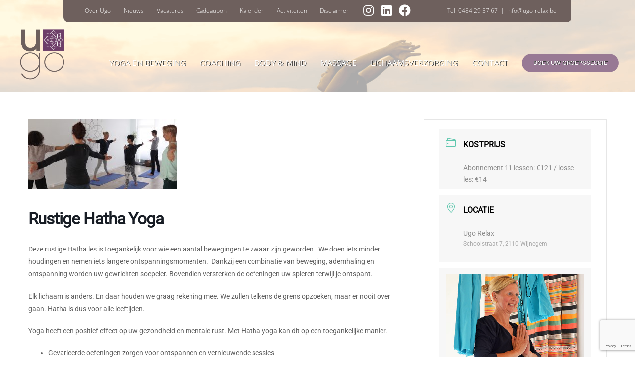

--- FILE ---
content_type: text/html; charset=UTF-8
request_url: https://ugo-relax.be/events/rustige-hatha-yoga-3/?occurrence=2023-03-27
body_size: 84985
content:
<!DOCTYPE html>
<html class="avada-html-layout-wide avada-html-header-position-top avada-is-100-percent-template avada-header-color-not-opaque" lang="nl-NL" prefix="og: http://ogp.me/ns# fb: http://ogp.me/ns/fb#">
<head>
	<meta http-equiv="X-UA-Compatible" content="IE=edge" />
	<meta http-equiv="Content-Type" content="text/html; charset=utf-8"/>
	<meta name="viewport" content="width=device-width, initial-scale=1" />
	<style id="awlb-live-editor">.fusion-builder-live .fusion-builder-live-toolbar .fusion-toolbar-nav > li.fusion-branding .fusion-builder-logo-wrapper .fusiona-avada-logo {background: url( https://ugo-relax.be/wp-content/uploads/2019/05/Dice-logo-280.png ) no-repeat center !important;
				background-size: contain !important;
				width: 30px;
				height: 30px;}.fusion-builder-live .fusion-builder-live-toolbar .fusion-toolbar-nav > li.fusion-branding .fusion-builder-logo-wrapper .fusiona-avada-logo:before {
					display: none;
				}</style><meta name='robots' content='index, follow, max-image-preview:large, max-snippet:-1, max-video-preview:-1' />
	<style>img:is([sizes="auto" i], [sizes^="auto," i]) { contain-intrinsic-size: 3000px 1500px }</style>
	<script id="cookieyes" type="text/javascript" src="https://cdn-cookieyes.com/client_data/64f62bec7f093326484585c9/script.js"></script>
	<!-- This site is optimized with the Yoast SEO plugin v25.8 - https://yoast.com/wordpress/plugins/seo/ -->
	<title>Rustige Hatha Yoga - Ugo Relax</title>
	<link rel="canonical" href="https://ugo-relax.be/events/rustige-hatha-yoga-3/" />
	<meta property="og:locale" content="nl_NL" />
	<meta property="og:type" content="article" />
	<meta property="og:title" content="Rustige Hatha Yoga - Ugo Relax" />
	<meta property="og:description" content="Deze rustige Hatha les is toegankelijk voor wie een aantal bewegingen te zwaar zijn geworden.  We doen iets minder houdingen en nemen iets langere ontspanningsmomenten.  Dankzij een combinatie van beweging, ademhaling en ontspanning worden uw gewrichten soepeler. Bovendien versterken de oefeningen uw spieren terwijl je ontspant. Elk lichaam is anders. En daar houden we graag rekening mee. We zullen telkens&hellip; More doggerel »" />
	<meta property="og:url" content="https://ugo-relax.be/events/rustige-hatha-yoga-3/" />
	<meta property="og:site_name" content="Ugo Relax" />
	<meta property="og:image" content="https://ugo-relax.be/wp-content/uploads/2022/03/banner_hathayoga-300x142-1.jpg" />
	<meta property="og:image:width" content="300" />
	<meta property="og:image:height" content="142" />
	<meta property="og:image:type" content="image/jpeg" />
	<meta name="twitter:card" content="summary_large_image" />
	<meta name="twitter:label1" content="Geschatte leestijd" />
	<meta name="twitter:data1" content="2 minuten" />
	<script type="application/ld+json" class="yoast-schema-graph">{"@context":"https://schema.org","@graph":[{"@type":"WebPage","@id":"https://ugo-relax.be/events/rustige-hatha-yoga-3/","url":"https://ugo-relax.be/events/rustige-hatha-yoga-3/","name":"Rustige Hatha Yoga - Ugo Relax","isPartOf":{"@id":"https://ugo-relax.be/#website"},"primaryImageOfPage":{"@id":"https://ugo-relax.be/events/rustige-hatha-yoga-3/#primaryimage"},"image":{"@id":"https://ugo-relax.be/events/rustige-hatha-yoga-3/#primaryimage"},"thumbnailUrl":"https://ugo-relax.be/wp-content/uploads/2022/03/banner_hathayoga-300x142-1.jpg","datePublished":"2022-12-09T17:58:00+00:00","breadcrumb":{"@id":"https://ugo-relax.be/events/rustige-hatha-yoga-3/#breadcrumb"},"inLanguage":"nl-NL","potentialAction":[{"@type":"ReadAction","target":["https://ugo-relax.be/events/rustige-hatha-yoga-3/"]}]},{"@type":"ImageObject","inLanguage":"nl-NL","@id":"https://ugo-relax.be/events/rustige-hatha-yoga-3/#primaryimage","url":"https://ugo-relax.be/wp-content/uploads/2022/03/banner_hathayoga-300x142-1.jpg","contentUrl":"https://ugo-relax.be/wp-content/uploads/2022/03/banner_hathayoga-300x142-1.jpg","width":300,"height":142},{"@type":"BreadcrumbList","@id":"https://ugo-relax.be/events/rustige-hatha-yoga-3/#breadcrumb","itemListElement":[{"@type":"ListItem","position":1,"name":"Home","item":"https://ugo-relax.be/"},{"@type":"ListItem","position":2,"name":"Activiteiten","item":"https://ugo-relax.be/events/"},{"@type":"ListItem","position":3,"name":"Rustige Hatha Yoga"}]},{"@type":"WebSite","@id":"https://ugo-relax.be/#website","url":"https://ugo-relax.be/","name":"Ugo Relax","description":"Huis voor uw gezondheid en ontspanning","potentialAction":[{"@type":"SearchAction","target":{"@type":"EntryPoint","urlTemplate":"https://ugo-relax.be/?s={search_term_string}"},"query-input":{"@type":"PropertyValueSpecification","valueRequired":true,"valueName":"search_term_string"}}],"inLanguage":"nl-NL"}]}</script>
	<!-- / Yoast SEO plugin. -->


<link rel='dns-prefetch' href='//www.google.com' />
<link rel="alternate" type="application/rss+xml" title="Ugo Relax &raquo; feed" href="https://ugo-relax.be/feed/" />
<link rel="alternate" type="application/rss+xml" title="Ugo Relax &raquo; reacties feed" href="https://ugo-relax.be/comments/feed/" />
					<link rel="shortcut icon" href="https://ugo-relax.be/wp-content/uploads/2019/05/ico-ugorelax.png" type="image/x-icon" />
		
					<!-- For iPhone -->
			<link rel="apple-touch-icon" href="https://ugo-relax.be/wp-content/uploads/2019/05/ico-ugorelax.png">
		
					<!-- For iPhone Retina display -->
			<link rel="apple-touch-icon" sizes="180x180" href="https://ugo-relax.be/wp-content/uploads/2019/05/ico-ugorelax.png">
		
					<!-- For iPad -->
			<link rel="apple-touch-icon" sizes="152x152" href="https://ugo-relax.be/wp-content/uploads/2019/05/ico-ugorelax.png">
		
					<!-- For iPad Retina display -->
			<link rel="apple-touch-icon" sizes="167x167" href="https://ugo-relax.be/wp-content/uploads/2019/05/ico-ugorelax.png">
		
		
		<meta property="og:title" content="Rustige Hatha Yoga"/>
		<meta property="og:type" content="article"/>
		<meta property="og:url" content="https://ugo-relax.be/events/rustige-hatha-yoga-3/"/>
		<meta property="og:site_name" content="Ugo Relax"/>
		<meta property="og:description" content="Deze rustige Hatha les is toegankelijk voor wie een aantal bewegingen te zwaar zijn geworden.  We doen iets minder houdingen en nemen iets langere ontspanningsmomenten.  Dankzij een combinatie van beweging, ademhaling en ontspanning worden uw gewrichten soepeler. Bovendien versterken de oefeningen uw spieren terwijl je ontspant.

Elk lichaam is anders. En daar houden we graag rekening"/>

									<meta property="og:image" content="https://ugo-relax.be/wp-content/uploads/2022/03/banner_hathayoga-300x142-1.jpg"/>
							<script type="text/javascript">
/* <![CDATA[ */
window._wpemojiSettings = {"baseUrl":"https:\/\/s.w.org\/images\/core\/emoji\/16.0.1\/72x72\/","ext":".png","svgUrl":"https:\/\/s.w.org\/images\/core\/emoji\/16.0.1\/svg\/","svgExt":".svg","source":{"concatemoji":"https:\/\/ugo-relax.be\/wp-includes\/js\/wp-emoji-release.min.js?ver=6.8.3"}};
/*! This file is auto-generated */
!function(s,n){var o,i,e;function c(e){try{var t={supportTests:e,timestamp:(new Date).valueOf()};sessionStorage.setItem(o,JSON.stringify(t))}catch(e){}}function p(e,t,n){e.clearRect(0,0,e.canvas.width,e.canvas.height),e.fillText(t,0,0);var t=new Uint32Array(e.getImageData(0,0,e.canvas.width,e.canvas.height).data),a=(e.clearRect(0,0,e.canvas.width,e.canvas.height),e.fillText(n,0,0),new Uint32Array(e.getImageData(0,0,e.canvas.width,e.canvas.height).data));return t.every(function(e,t){return e===a[t]})}function u(e,t){e.clearRect(0,0,e.canvas.width,e.canvas.height),e.fillText(t,0,0);for(var n=e.getImageData(16,16,1,1),a=0;a<n.data.length;a++)if(0!==n.data[a])return!1;return!0}function f(e,t,n,a){switch(t){case"flag":return n(e,"\ud83c\udff3\ufe0f\u200d\u26a7\ufe0f","\ud83c\udff3\ufe0f\u200b\u26a7\ufe0f")?!1:!n(e,"\ud83c\udde8\ud83c\uddf6","\ud83c\udde8\u200b\ud83c\uddf6")&&!n(e,"\ud83c\udff4\udb40\udc67\udb40\udc62\udb40\udc65\udb40\udc6e\udb40\udc67\udb40\udc7f","\ud83c\udff4\u200b\udb40\udc67\u200b\udb40\udc62\u200b\udb40\udc65\u200b\udb40\udc6e\u200b\udb40\udc67\u200b\udb40\udc7f");case"emoji":return!a(e,"\ud83e\udedf")}return!1}function g(e,t,n,a){var r="undefined"!=typeof WorkerGlobalScope&&self instanceof WorkerGlobalScope?new OffscreenCanvas(300,150):s.createElement("canvas"),o=r.getContext("2d",{willReadFrequently:!0}),i=(o.textBaseline="top",o.font="600 32px Arial",{});return e.forEach(function(e){i[e]=t(o,e,n,a)}),i}function t(e){var t=s.createElement("script");t.src=e,t.defer=!0,s.head.appendChild(t)}"undefined"!=typeof Promise&&(o="wpEmojiSettingsSupports",i=["flag","emoji"],n.supports={everything:!0,everythingExceptFlag:!0},e=new Promise(function(e){s.addEventListener("DOMContentLoaded",e,{once:!0})}),new Promise(function(t){var n=function(){try{var e=JSON.parse(sessionStorage.getItem(o));if("object"==typeof e&&"number"==typeof e.timestamp&&(new Date).valueOf()<e.timestamp+604800&&"object"==typeof e.supportTests)return e.supportTests}catch(e){}return null}();if(!n){if("undefined"!=typeof Worker&&"undefined"!=typeof OffscreenCanvas&&"undefined"!=typeof URL&&URL.createObjectURL&&"undefined"!=typeof Blob)try{var e="postMessage("+g.toString()+"("+[JSON.stringify(i),f.toString(),p.toString(),u.toString()].join(",")+"));",a=new Blob([e],{type:"text/javascript"}),r=new Worker(URL.createObjectURL(a),{name:"wpTestEmojiSupports"});return void(r.onmessage=function(e){c(n=e.data),r.terminate(),t(n)})}catch(e){}c(n=g(i,f,p,u))}t(n)}).then(function(e){for(var t in e)n.supports[t]=e[t],n.supports.everything=n.supports.everything&&n.supports[t],"flag"!==t&&(n.supports.everythingExceptFlag=n.supports.everythingExceptFlag&&n.supports[t]);n.supports.everythingExceptFlag=n.supports.everythingExceptFlag&&!n.supports.flag,n.DOMReady=!1,n.readyCallback=function(){n.DOMReady=!0}}).then(function(){return e}).then(function(){var e;n.supports.everything||(n.readyCallback(),(e=n.source||{}).concatemoji?t(e.concatemoji):e.wpemoji&&e.twemoji&&(t(e.twemoji),t(e.wpemoji)))}))}((window,document),window._wpemojiSettings);
/* ]]> */
</script>
<link rel='stylesheet' id='mec-select2-style-css' href='https://ugo-relax.be/wp-content/plugins/modern-events-calendar-lite/assets/packages/select2/select2.min.css?ver=6.1.5' type='text/css' media='all' />
<link rel='stylesheet' id='mec-font-icons-css' href='https://ugo-relax.be/wp-content/plugins/modern-events-calendar-lite/assets/css/iconfonts.css?ver=6.8.3' type='text/css' media='all' />
<link rel='stylesheet' id='mec-frontend-style-css' href='https://ugo-relax.be/wp-content/plugins/modern-events-calendar-lite/assets/css/frontend.min.css?ver=6.1.5' type='text/css' media='all' />
<link rel='stylesheet' id='mec-tooltip-style-css' href='https://ugo-relax.be/wp-content/plugins/modern-events-calendar-lite/assets/packages/tooltip/tooltip.css?ver=6.8.3' type='text/css' media='all' />
<link rel='stylesheet' id='mec-tooltip-shadow-style-css' href='https://ugo-relax.be/wp-content/plugins/modern-events-calendar-lite/assets/packages/tooltip/tooltipster-sideTip-shadow.min.css?ver=6.8.3' type='text/css' media='all' />
<link rel='stylesheet' id='featherlight-css' href='https://ugo-relax.be/wp-content/plugins/modern-events-calendar-lite/assets/packages/featherlight/featherlight.css?ver=6.8.3' type='text/css' media='all' />
<link rel='stylesheet' id='mec-lity-style-css' href='https://ugo-relax.be/wp-content/plugins/modern-events-calendar-lite/assets/packages/lity/lity.min.css?ver=6.8.3' type='text/css' media='all' />
<link rel='stylesheet' id='mec-general-calendar-style-css' href='https://ugo-relax.be/wp-content/plugins/modern-events-calendar-lite/assets/css/mec-general-calendar.css?ver=6.8.3' type='text/css' media='all' />
<style id='wp-emoji-styles-inline-css' type='text/css'>

	img.wp-smiley, img.emoji {
		display: inline !important;
		border: none !important;
		box-shadow: none !important;
		height: 1em !important;
		width: 1em !important;
		margin: 0 0.07em !important;
		vertical-align: -0.1em !important;
		background: none !important;
		padding: 0 !important;
	}
</style>
<style id='classic-theme-styles-inline-css' type='text/css'>
/*! This file is auto-generated */
.wp-block-button__link{color:#fff;background-color:#32373c;border-radius:9999px;box-shadow:none;text-decoration:none;padding:calc(.667em + 2px) calc(1.333em + 2px);font-size:1.125em}.wp-block-file__button{background:#32373c;color:#fff;text-decoration:none}
</style>
<style id='global-styles-inline-css' type='text/css'>
:root{--wp--preset--aspect-ratio--square: 1;--wp--preset--aspect-ratio--4-3: 4/3;--wp--preset--aspect-ratio--3-4: 3/4;--wp--preset--aspect-ratio--3-2: 3/2;--wp--preset--aspect-ratio--2-3: 2/3;--wp--preset--aspect-ratio--16-9: 16/9;--wp--preset--aspect-ratio--9-16: 9/16;--wp--preset--color--black: #000000;--wp--preset--color--cyan-bluish-gray: #abb8c3;--wp--preset--color--white: #ffffff;--wp--preset--color--pale-pink: #f78da7;--wp--preset--color--vivid-red: #cf2e2e;--wp--preset--color--luminous-vivid-orange: #ff6900;--wp--preset--color--luminous-vivid-amber: #fcb900;--wp--preset--color--light-green-cyan: #7bdcb5;--wp--preset--color--vivid-green-cyan: #00d084;--wp--preset--color--pale-cyan-blue: #8ed1fc;--wp--preset--color--vivid-cyan-blue: #0693e3;--wp--preset--color--vivid-purple: #9b51e0;--wp--preset--gradient--vivid-cyan-blue-to-vivid-purple: linear-gradient(135deg,rgba(6,147,227,1) 0%,rgb(155,81,224) 100%);--wp--preset--gradient--light-green-cyan-to-vivid-green-cyan: linear-gradient(135deg,rgb(122,220,180) 0%,rgb(0,208,130) 100%);--wp--preset--gradient--luminous-vivid-amber-to-luminous-vivid-orange: linear-gradient(135deg,rgba(252,185,0,1) 0%,rgba(255,105,0,1) 100%);--wp--preset--gradient--luminous-vivid-orange-to-vivid-red: linear-gradient(135deg,rgba(255,105,0,1) 0%,rgb(207,46,46) 100%);--wp--preset--gradient--very-light-gray-to-cyan-bluish-gray: linear-gradient(135deg,rgb(238,238,238) 0%,rgb(169,184,195) 100%);--wp--preset--gradient--cool-to-warm-spectrum: linear-gradient(135deg,rgb(74,234,220) 0%,rgb(151,120,209) 20%,rgb(207,42,186) 40%,rgb(238,44,130) 60%,rgb(251,105,98) 80%,rgb(254,248,76) 100%);--wp--preset--gradient--blush-light-purple: linear-gradient(135deg,rgb(255,206,236) 0%,rgb(152,150,240) 100%);--wp--preset--gradient--blush-bordeaux: linear-gradient(135deg,rgb(254,205,165) 0%,rgb(254,45,45) 50%,rgb(107,0,62) 100%);--wp--preset--gradient--luminous-dusk: linear-gradient(135deg,rgb(255,203,112) 0%,rgb(199,81,192) 50%,rgb(65,88,208) 100%);--wp--preset--gradient--pale-ocean: linear-gradient(135deg,rgb(255,245,203) 0%,rgb(182,227,212) 50%,rgb(51,167,181) 100%);--wp--preset--gradient--electric-grass: linear-gradient(135deg,rgb(202,248,128) 0%,rgb(113,206,126) 100%);--wp--preset--gradient--midnight: linear-gradient(135deg,rgb(2,3,129) 0%,rgb(40,116,252) 100%);--wp--preset--font-size--small: 15px;--wp--preset--font-size--medium: 20px;--wp--preset--font-size--large: 30px;--wp--preset--font-size--x-large: 42px;--wp--preset--font-size--normal: 20px;--wp--preset--font-size--xlarge: 40px;--wp--preset--font-size--huge: 60px;--wp--preset--spacing--20: 0.44rem;--wp--preset--spacing--30: 0.67rem;--wp--preset--spacing--40: 1rem;--wp--preset--spacing--50: 1.5rem;--wp--preset--spacing--60: 2.25rem;--wp--preset--spacing--70: 3.38rem;--wp--preset--spacing--80: 5.06rem;--wp--preset--shadow--natural: 6px 6px 9px rgba(0, 0, 0, 0.2);--wp--preset--shadow--deep: 12px 12px 50px rgba(0, 0, 0, 0.4);--wp--preset--shadow--sharp: 6px 6px 0px rgba(0, 0, 0, 0.2);--wp--preset--shadow--outlined: 6px 6px 0px -3px rgba(255, 255, 255, 1), 6px 6px rgba(0, 0, 0, 1);--wp--preset--shadow--crisp: 6px 6px 0px rgba(0, 0, 0, 1);}:where(.is-layout-flex){gap: 0.5em;}:where(.is-layout-grid){gap: 0.5em;}body .is-layout-flex{display: flex;}.is-layout-flex{flex-wrap: wrap;align-items: center;}.is-layout-flex > :is(*, div){margin: 0;}body .is-layout-grid{display: grid;}.is-layout-grid > :is(*, div){margin: 0;}:where(.wp-block-columns.is-layout-flex){gap: 2em;}:where(.wp-block-columns.is-layout-grid){gap: 2em;}:where(.wp-block-post-template.is-layout-flex){gap: 1.25em;}:where(.wp-block-post-template.is-layout-grid){gap: 1.25em;}.has-black-color{color: var(--wp--preset--color--black) !important;}.has-cyan-bluish-gray-color{color: var(--wp--preset--color--cyan-bluish-gray) !important;}.has-white-color{color: var(--wp--preset--color--white) !important;}.has-pale-pink-color{color: var(--wp--preset--color--pale-pink) !important;}.has-vivid-red-color{color: var(--wp--preset--color--vivid-red) !important;}.has-luminous-vivid-orange-color{color: var(--wp--preset--color--luminous-vivid-orange) !important;}.has-luminous-vivid-amber-color{color: var(--wp--preset--color--luminous-vivid-amber) !important;}.has-light-green-cyan-color{color: var(--wp--preset--color--light-green-cyan) !important;}.has-vivid-green-cyan-color{color: var(--wp--preset--color--vivid-green-cyan) !important;}.has-pale-cyan-blue-color{color: var(--wp--preset--color--pale-cyan-blue) !important;}.has-vivid-cyan-blue-color{color: var(--wp--preset--color--vivid-cyan-blue) !important;}.has-vivid-purple-color{color: var(--wp--preset--color--vivid-purple) !important;}.has-black-background-color{background-color: var(--wp--preset--color--black) !important;}.has-cyan-bluish-gray-background-color{background-color: var(--wp--preset--color--cyan-bluish-gray) !important;}.has-white-background-color{background-color: var(--wp--preset--color--white) !important;}.has-pale-pink-background-color{background-color: var(--wp--preset--color--pale-pink) !important;}.has-vivid-red-background-color{background-color: var(--wp--preset--color--vivid-red) !important;}.has-luminous-vivid-orange-background-color{background-color: var(--wp--preset--color--luminous-vivid-orange) !important;}.has-luminous-vivid-amber-background-color{background-color: var(--wp--preset--color--luminous-vivid-amber) !important;}.has-light-green-cyan-background-color{background-color: var(--wp--preset--color--light-green-cyan) !important;}.has-vivid-green-cyan-background-color{background-color: var(--wp--preset--color--vivid-green-cyan) !important;}.has-pale-cyan-blue-background-color{background-color: var(--wp--preset--color--pale-cyan-blue) !important;}.has-vivid-cyan-blue-background-color{background-color: var(--wp--preset--color--vivid-cyan-blue) !important;}.has-vivid-purple-background-color{background-color: var(--wp--preset--color--vivid-purple) !important;}.has-black-border-color{border-color: var(--wp--preset--color--black) !important;}.has-cyan-bluish-gray-border-color{border-color: var(--wp--preset--color--cyan-bluish-gray) !important;}.has-white-border-color{border-color: var(--wp--preset--color--white) !important;}.has-pale-pink-border-color{border-color: var(--wp--preset--color--pale-pink) !important;}.has-vivid-red-border-color{border-color: var(--wp--preset--color--vivid-red) !important;}.has-luminous-vivid-orange-border-color{border-color: var(--wp--preset--color--luminous-vivid-orange) !important;}.has-luminous-vivid-amber-border-color{border-color: var(--wp--preset--color--luminous-vivid-amber) !important;}.has-light-green-cyan-border-color{border-color: var(--wp--preset--color--light-green-cyan) !important;}.has-vivid-green-cyan-border-color{border-color: var(--wp--preset--color--vivid-green-cyan) !important;}.has-pale-cyan-blue-border-color{border-color: var(--wp--preset--color--pale-cyan-blue) !important;}.has-vivid-cyan-blue-border-color{border-color: var(--wp--preset--color--vivid-cyan-blue) !important;}.has-vivid-purple-border-color{border-color: var(--wp--preset--color--vivid-purple) !important;}.has-vivid-cyan-blue-to-vivid-purple-gradient-background{background: var(--wp--preset--gradient--vivid-cyan-blue-to-vivid-purple) !important;}.has-light-green-cyan-to-vivid-green-cyan-gradient-background{background: var(--wp--preset--gradient--light-green-cyan-to-vivid-green-cyan) !important;}.has-luminous-vivid-amber-to-luminous-vivid-orange-gradient-background{background: var(--wp--preset--gradient--luminous-vivid-amber-to-luminous-vivid-orange) !important;}.has-luminous-vivid-orange-to-vivid-red-gradient-background{background: var(--wp--preset--gradient--luminous-vivid-orange-to-vivid-red) !important;}.has-very-light-gray-to-cyan-bluish-gray-gradient-background{background: var(--wp--preset--gradient--very-light-gray-to-cyan-bluish-gray) !important;}.has-cool-to-warm-spectrum-gradient-background{background: var(--wp--preset--gradient--cool-to-warm-spectrum) !important;}.has-blush-light-purple-gradient-background{background: var(--wp--preset--gradient--blush-light-purple) !important;}.has-blush-bordeaux-gradient-background{background: var(--wp--preset--gradient--blush-bordeaux) !important;}.has-luminous-dusk-gradient-background{background: var(--wp--preset--gradient--luminous-dusk) !important;}.has-pale-ocean-gradient-background{background: var(--wp--preset--gradient--pale-ocean) !important;}.has-electric-grass-gradient-background{background: var(--wp--preset--gradient--electric-grass) !important;}.has-midnight-gradient-background{background: var(--wp--preset--gradient--midnight) !important;}.has-small-font-size{font-size: var(--wp--preset--font-size--small) !important;}.has-medium-font-size{font-size: var(--wp--preset--font-size--medium) !important;}.has-large-font-size{font-size: var(--wp--preset--font-size--large) !important;}.has-x-large-font-size{font-size: var(--wp--preset--font-size--x-large) !important;}
:where(.wp-block-post-template.is-layout-flex){gap: 1.25em;}:where(.wp-block-post-template.is-layout-grid){gap: 1.25em;}
:where(.wp-block-columns.is-layout-flex){gap: 2em;}:where(.wp-block-columns.is-layout-grid){gap: 2em;}
:root :where(.wp-block-pullquote){font-size: 1.5em;line-height: 1.6;}
</style>
<link rel='stylesheet' id='mptt-style-css' href='https://ugo-relax.be/wp-content/plugins/mp-timetable/media/css/style.css?ver=2.4.15' type='text/css' media='all' />
<link rel='stylesheet' id='mc4wp-form-basic-css' href='https://ugo-relax.be/wp-content/plugins/mailchimp-for-wp/assets/css/form-basic.css?ver=4.10.7' type='text/css' media='all' />
<link rel='stylesheet' id='fusion-dynamic-css-css' href='https://ugo-relax.be/wp-content/uploads/fusion-styles/03ddb1b1b721d4ae9c938610d5c774db.min.css?ver=3.4.1' type='text/css' media='all' />
<script type="text/javascript" src="https://ugo-relax.be/wp-includes/js/jquery/jquery.min.js?ver=3.7.1" id="jquery-core-js"></script>
<script type="text/javascript" src="https://ugo-relax.be/wp-includes/js/jquery/jquery-migrate.min.js?ver=3.4.1" id="jquery-migrate-js"></script>
<script type="text/javascript" src="https://ugo-relax.be/wp-content/plugins/modern-events-calendar-lite/assets/js/mec-general-calendar.js?ver=6.1.5" id="mec-general-calendar-script-js"></script>
<script type="text/javascript" id="mec-frontend-script-js-extra">
/* <![CDATA[ */
var mecdata = {"day":"dag","days":"dagen","hour":"uur","hours":"uren","minute":"minuut","minutes":"minuten","second":"seconde","seconds":"seconden","elementor_edit_mode":"no","recapcha_key":"6LdNe4YrAAAAAHdgt9--_JzxRcgv3r3fKEuPZYp_","ajax_url":"https:\/\/ugo-relax.be\/wp-admin\/admin-ajax.php","fes_nonce":"9cf37c8e1a","current_year":"2026","current_month":"01","datepicker_format":"mm\/dd\/yy&m\/d\/Y"};
/* ]]> */
</script>
<script type="text/javascript" src="https://ugo-relax.be/wp-content/plugins/modern-events-calendar-lite/assets/js/frontend.js?ver=6.1.5" id="mec-frontend-script-js"></script>
<script type="text/javascript" src="https://ugo-relax.be/wp-content/plugins/modern-events-calendar-lite/assets/js/events.js?ver=6.1.5" id="mec-events-script-js"></script>
<link rel="https://api.w.org/" href="https://ugo-relax.be/wp-json/" /><link rel="alternate" title="JSON" type="application/json" href="https://ugo-relax.be/wp-json/wp/v2/mec-events/3060" /><meta name="generator" content="WordPress 6.8.3" />
<link rel='shortlink' href='https://ugo-relax.be/?p=3060' />
<link rel="alternate" title="oEmbed (JSON)" type="application/json+oembed" href="https://ugo-relax.be/wp-json/oembed/1.0/embed?url=https%3A%2F%2Fugo-relax.be%2Fevents%2Frustige-hatha-yoga-3%2F" />
<link rel="alternate" title="oEmbed (XML)" type="text/xml+oembed" href="https://ugo-relax.be/wp-json/oembed/1.0/embed?url=https%3A%2F%2Fugo-relax.be%2Fevents%2Frustige-hatha-yoga-3%2F&#038;format=xml" />
<noscript><style type="text/css">.mptt-shortcode-wrapper .mptt-shortcode-table:first-of-type{display:table!important}.mptt-shortcode-wrapper .mptt-shortcode-table .mptt-event-container:hover{height:auto!important;min-height:100%!important}body.mprm_ie_browser .mptt-shortcode-wrapper .mptt-event-container{height:auto!important}@media (max-width:767px){.mptt-shortcode-wrapper .mptt-shortcode-table:first-of-type{display:none!important}}</style></noscript><style type="text/css" id="css-fb-visibility">@media screen and (max-width: 640px){.fusion-no-small-visibility{display:none !important;}body:not(.fusion-builder-ui-wireframe) .sm-text-align-center{text-align:center !important;}body:not(.fusion-builder-ui-wireframe) .sm-text-align-left{text-align:left !important;}body:not(.fusion-builder-ui-wireframe) .sm-text-align-right{text-align:right !important;}body:not(.fusion-builder-ui-wireframe) .sm-flex-align-center{justify-content:center !important;}body:not(.fusion-builder-ui-wireframe) .sm-flex-align-flex-start{justify-content:flex-start !important;}body:not(.fusion-builder-ui-wireframe) .sm-flex-align-flex-end{justify-content:flex-end !important;}body:not(.fusion-builder-ui-wireframe) .sm-mx-auto{margin-left:auto !important;margin-right:auto !important;}body:not(.fusion-builder-ui-wireframe) .sm-ml-auto{margin-left:auto !important;}body:not(.fusion-builder-ui-wireframe) .sm-mr-auto{margin-right:auto !important;}body:not(.fusion-builder-ui-wireframe) .fusion-absolute-position-small{position:absolute;top:auto;width:100%;}}@media screen and (min-width: 641px) and (max-width: 1024px){.fusion-no-medium-visibility{display:none !important;}body:not(.fusion-builder-ui-wireframe) .md-text-align-center{text-align:center !important;}body:not(.fusion-builder-ui-wireframe) .md-text-align-left{text-align:left !important;}body:not(.fusion-builder-ui-wireframe) .md-text-align-right{text-align:right !important;}body:not(.fusion-builder-ui-wireframe) .md-flex-align-center{justify-content:center !important;}body:not(.fusion-builder-ui-wireframe) .md-flex-align-flex-start{justify-content:flex-start !important;}body:not(.fusion-builder-ui-wireframe) .md-flex-align-flex-end{justify-content:flex-end !important;}body:not(.fusion-builder-ui-wireframe) .md-mx-auto{margin-left:auto !important;margin-right:auto !important;}body:not(.fusion-builder-ui-wireframe) .md-ml-auto{margin-left:auto !important;}body:not(.fusion-builder-ui-wireframe) .md-mr-auto{margin-right:auto !important;}body:not(.fusion-builder-ui-wireframe) .fusion-absolute-position-medium{position:absolute;top:auto;width:100%;}}@media screen and (min-width: 1025px){.fusion-no-large-visibility{display:none !important;}body:not(.fusion-builder-ui-wireframe) .lg-text-align-center{text-align:center !important;}body:not(.fusion-builder-ui-wireframe) .lg-text-align-left{text-align:left !important;}body:not(.fusion-builder-ui-wireframe) .lg-text-align-right{text-align:right !important;}body:not(.fusion-builder-ui-wireframe) .lg-flex-align-center{justify-content:center !important;}body:not(.fusion-builder-ui-wireframe) .lg-flex-align-flex-start{justify-content:flex-start !important;}body:not(.fusion-builder-ui-wireframe) .lg-flex-align-flex-end{justify-content:flex-end !important;}body:not(.fusion-builder-ui-wireframe) .lg-mx-auto{margin-left:auto !important;margin-right:auto !important;}body:not(.fusion-builder-ui-wireframe) .lg-ml-auto{margin-left:auto !important;}body:not(.fusion-builder-ui-wireframe) .lg-mr-auto{margin-right:auto !important;}body:not(.fusion-builder-ui-wireframe) .fusion-absolute-position-large{position:absolute;top:auto;width:100%;}}</style><style type="text/css">.recentcomments a{display:inline !important;padding:0 !important;margin:0 !important;}</style>		<script type="text/javascript">
			var doc = document.documentElement;
			doc.setAttribute( 'data-useragent', navigator.userAgent );
		</script>
		<style type="text/css">.mec-wrap, .mec-wrap div:not([class^="elementor-"]), .lity-container, .mec-wrap h1, .mec-wrap h2, .mec-wrap h3, .mec-wrap h4, .mec-wrap h5, .mec-wrap h6, .entry-content .mec-wrap h1, .entry-content .mec-wrap h2, .entry-content .mec-wrap h3, .entry-content .mec-wrap h4, .entry-content .mec-wrap h5, .entry-content .mec-wrap h6, .mec-wrap .mec-totalcal-box input[type="submit"], .mec-wrap .mec-totalcal-box .mec-totalcal-view span, .mec-agenda-event-title a, .lity-content .mec-events-meta-group-booking select, .lity-content .mec-book-ticket-variation h5, .lity-content .mec-events-meta-group-booking input[type="number"], .lity-content .mec-events-meta-group-booking input[type="text"], .lity-content .mec-events-meta-group-booking input[type="email"],.mec-organizer-item a, .mec-single-event .mec-events-meta-group-booking ul.mec-book-tickets-container li.mec-book-ticket-container label { font-family: "Montserrat", -apple-system, BlinkMacSystemFont, "Segoe UI", Roboto, sans-serif;}.mec-event-content p, .mec-search-bar-result .mec-event-detail{ font-family: Roboto, sans-serif;} .mec-wrap .mec-totalcal-box input, .mec-wrap .mec-totalcal-box select, .mec-checkboxes-search .mec-searchbar-category-wrap, .mec-wrap .mec-totalcal-box .mec-totalcal-view span { font-family: "Roboto", Helvetica, Arial, sans-serif; }.mec-event-grid-modern .event-grid-modern-head .mec-event-day, .mec-event-list-minimal .mec-time-details, .mec-event-list-minimal .mec-event-detail, .mec-event-list-modern .mec-event-detail, .mec-event-grid-minimal .mec-time-details, .mec-event-grid-minimal .mec-event-detail, .mec-event-grid-simple .mec-event-detail, .mec-event-cover-modern .mec-event-place, .mec-event-cover-clean .mec-event-place, .mec-calendar .mec-event-article .mec-localtime-details div, .mec-calendar .mec-event-article .mec-event-detail, .mec-calendar.mec-calendar-daily .mec-calendar-d-top h2, .mec-calendar.mec-calendar-daily .mec-calendar-d-top h3, .mec-toggle-item-col .mec-event-day, .mec-weather-summary-temp { font-family: "Roboto", sans-serif; } .mec-fes-form, .mec-fes-list, .mec-fes-form input, .mec-event-date .mec-tooltip .box, .mec-event-status .mec-tooltip .box, .ui-datepicker.ui-widget, .mec-fes-form button[type="submit"].mec-fes-sub-button, .mec-wrap .mec-timeline-events-container p, .mec-wrap .mec-timeline-events-container h4, .mec-wrap .mec-timeline-events-container div, .mec-wrap .mec-timeline-events-container a, .mec-wrap .mec-timeline-events-container span { font-family: -apple-system, BlinkMacSystemFont, "Segoe UI", Roboto, sans-serif !important; }.mec-event-grid-minimal .mec-modal-booking-button:hover, .mec-events-timeline-wrap .mec-organizer-item a, .mec-events-timeline-wrap .mec-organizer-item:after, .mec-events-timeline-wrap .mec-shortcode-organizers i, .mec-timeline-event .mec-modal-booking-button, .mec-wrap .mec-map-lightbox-wp.mec-event-list-classic .mec-event-date, .mec-timetable-t2-col .mec-modal-booking-button:hover, .mec-event-container-classic .mec-modal-booking-button:hover, .mec-calendar-events-side .mec-modal-booking-button:hover, .mec-event-grid-yearly  .mec-modal-booking-button, .mec-events-agenda .mec-modal-booking-button, .mec-event-grid-simple .mec-modal-booking-button, .mec-event-list-minimal  .mec-modal-booking-button:hover, .mec-timeline-month-divider,  .mec-wrap.colorskin-custom .mec-totalcal-box .mec-totalcal-view span:hover,.mec-wrap.colorskin-custom .mec-calendar.mec-event-calendar-classic .mec-selected-day,.mec-wrap.colorskin-custom .mec-color, .mec-wrap.colorskin-custom .mec-event-sharing-wrap .mec-event-sharing > li:hover a, .mec-wrap.colorskin-custom .mec-color-hover:hover, .mec-wrap.colorskin-custom .mec-color-before *:before ,.mec-wrap.colorskin-custom .mec-widget .mec-event-grid-classic.owl-carousel .owl-nav i,.mec-wrap.colorskin-custom .mec-event-list-classic a.magicmore:hover,.mec-wrap.colorskin-custom .mec-event-grid-simple:hover .mec-event-title,.mec-wrap.colorskin-custom .mec-single-event .mec-event-meta dd.mec-events-event-categories:before,.mec-wrap.colorskin-custom .mec-single-event-date:before,.mec-wrap.colorskin-custom .mec-single-event-time:before,.mec-wrap.colorskin-custom .mec-events-meta-group.mec-events-meta-group-venue:before,.mec-wrap.colorskin-custom .mec-calendar .mec-calendar-side .mec-previous-month i,.mec-wrap.colorskin-custom .mec-calendar .mec-calendar-side .mec-next-month:hover,.mec-wrap.colorskin-custom .mec-calendar .mec-calendar-side .mec-previous-month:hover,.mec-wrap.colorskin-custom .mec-calendar .mec-calendar-side .mec-next-month:hover,.mec-wrap.colorskin-custom .mec-calendar.mec-event-calendar-classic dt.mec-selected-day:hover,.mec-wrap.colorskin-custom .mec-infowindow-wp h5 a:hover, .colorskin-custom .mec-events-meta-group-countdown .mec-end-counts h3,.mec-calendar .mec-calendar-side .mec-next-month i,.mec-wrap .mec-totalcal-box i,.mec-calendar .mec-event-article .mec-event-title a:hover,.mec-attendees-list-details .mec-attendee-profile-link a:hover,.mec-wrap.colorskin-custom .mec-next-event-details li i, .mec-next-event-details i:before, .mec-marker-infowindow-wp .mec-marker-infowindow-count, .mec-next-event-details a,.mec-wrap.colorskin-custom .mec-events-masonry-cats a.mec-masonry-cat-selected,.lity .mec-color,.lity .mec-color-before :before,.lity .mec-color-hover:hover,.lity .mec-wrap .mec-color,.lity .mec-wrap .mec-color-before :before,.lity .mec-wrap .mec-color-hover:hover,.leaflet-popup-content .mec-color,.leaflet-popup-content .mec-color-before :before,.leaflet-popup-content .mec-color-hover:hover,.leaflet-popup-content .mec-wrap .mec-color,.leaflet-popup-content .mec-wrap .mec-color-before :before,.leaflet-popup-content .mec-wrap .mec-color-hover:hover, .mec-calendar.mec-calendar-daily .mec-calendar-d-table .mec-daily-view-day.mec-daily-view-day-active.mec-color, .mec-map-boxshow div .mec-map-view-event-detail.mec-event-detail i,.mec-map-boxshow div .mec-map-view-event-detail.mec-event-detail:hover,.mec-map-boxshow .mec-color,.mec-map-boxshow .mec-color-before :before,.mec-map-boxshow .mec-color-hover:hover,.mec-map-boxshow .mec-wrap .mec-color,.mec-map-boxshow .mec-wrap .mec-color-before :before,.mec-map-boxshow .mec-wrap .mec-color-hover:hover, .mec-choosen-time-message, .mec-booking-calendar-month-navigation .mec-next-month:hover, .mec-booking-calendar-month-navigation .mec-previous-month:hover, .mec-yearly-view-wrap .mec-agenda-event-title a:hover, .mec-yearly-view-wrap .mec-yearly-title-sec .mec-next-year i, .mec-yearly-view-wrap .mec-yearly-title-sec .mec-previous-year i, .mec-yearly-view-wrap .mec-yearly-title-sec .mec-next-year:hover, .mec-yearly-view-wrap .mec-yearly-title-sec .mec-previous-year:hover, .mec-av-spot .mec-av-spot-head .mec-av-spot-box span, .mec-wrap.colorskin-custom .mec-calendar .mec-calendar-side .mec-previous-month:hover .mec-load-month-link, .mec-wrap.colorskin-custom .mec-calendar .mec-calendar-side .mec-next-month:hover .mec-load-month-link, .mec-yearly-view-wrap .mec-yearly-title-sec .mec-previous-year:hover .mec-load-month-link, .mec-yearly-view-wrap .mec-yearly-title-sec .mec-next-year:hover .mec-load-month-link, .mec-skin-list-events-container .mec-data-fields-tooltip .mec-data-fields-tooltip-box ul .mec-event-data-field-item a, .mec-booking-shortcode .mec-event-ticket-name, .mec-booking-shortcode .mec-event-ticket-price, .mec-booking-shortcode .mec-ticket-variation-name, .mec-booking-shortcode .mec-ticket-variation-price, .mec-booking-shortcode label, .mec-booking-shortcode .nice-select, .mec-booking-shortcode input, .mec-booking-shortcode span.mec-book-price-detail-description, .mec-booking-shortcode .mec-ticket-name, .mec-booking-shortcode label.wn-checkbox-label{color: #5fc7ae}.mec-skin-carousel-container .mec-event-footer-carousel-type3 .mec-modal-booking-button:hover, .mec-wrap.colorskin-custom .mec-event-sharing .mec-event-share:hover .event-sharing-icon,.mec-wrap.colorskin-custom .mec-event-grid-clean .mec-event-date,.mec-wrap.colorskin-custom .mec-event-list-modern .mec-event-sharing > li:hover a i,.mec-wrap.colorskin-custom .mec-event-list-modern .mec-event-sharing .mec-event-share:hover .mec-event-sharing-icon,.mec-wrap.colorskin-custom .mec-event-list-modern .mec-event-sharing li:hover a i,.mec-wrap.colorskin-custom .mec-calendar:not(.mec-event-calendar-classic) .mec-selected-day,.mec-wrap.colorskin-custom .mec-calendar .mec-selected-day:hover,.mec-wrap.colorskin-custom .mec-calendar .mec-calendar-row  dt.mec-has-event:hover,.mec-wrap.colorskin-custom .mec-calendar .mec-has-event:after, .mec-wrap.colorskin-custom .mec-bg-color, .mec-wrap.colorskin-custom .mec-bg-color-hover:hover, .colorskin-custom .mec-event-sharing-wrap:hover > li, .mec-wrap.colorskin-custom .mec-totalcal-box .mec-totalcal-view span.mec-totalcalview-selected,.mec-wrap .flip-clock-wrapper ul li a div div.inn,.mec-wrap .mec-totalcal-box .mec-totalcal-view span.mec-totalcalview-selected,.event-carousel-type1-head .mec-event-date-carousel,.mec-event-countdown-style3 .mec-event-date,#wrap .mec-wrap article.mec-event-countdown-style1,.mec-event-countdown-style1 .mec-event-countdown-part3 a.mec-event-button,.mec-wrap .mec-event-countdown-style2,.mec-map-get-direction-btn-cnt input[type="submit"],.mec-booking button,span.mec-marker-wrap,.mec-wrap.colorskin-custom .mec-timeline-events-container .mec-timeline-event-date:before, .mec-has-event-for-booking.mec-active .mec-calendar-novel-selected-day, .mec-booking-tooltip.multiple-time .mec-booking-calendar-date.mec-active, .mec-booking-tooltip.multiple-time .mec-booking-calendar-date:hover, .mec-ongoing-normal-label, .mec-calendar .mec-has-event:after, .mec-event-list-modern .mec-event-sharing li:hover .telegram{background-color: #5fc7ae;}.mec-booking-tooltip.multiple-time .mec-booking-calendar-date:hover, .mec-calendar-day.mec-active .mec-booking-tooltip.multiple-time .mec-booking-calendar-date.mec-active{ background-color: #5fc7ae;}.mec-skin-carousel-container .mec-event-footer-carousel-type3 .mec-modal-booking-button:hover, .mec-timeline-month-divider, .mec-wrap.colorskin-custom .mec-single-event .mec-speakers-details ul li .mec-speaker-avatar a:hover img,.mec-wrap.colorskin-custom .mec-event-list-modern .mec-event-sharing > li:hover a i,.mec-wrap.colorskin-custom .mec-event-list-modern .mec-event-sharing .mec-event-share:hover .mec-event-sharing-icon,.mec-wrap.colorskin-custom .mec-event-list-standard .mec-month-divider span:before,.mec-wrap.colorskin-custom .mec-single-event .mec-social-single:before,.mec-wrap.colorskin-custom .mec-single-event .mec-frontbox-title:before,.mec-wrap.colorskin-custom .mec-calendar .mec-calendar-events-side .mec-table-side-day, .mec-wrap.colorskin-custom .mec-border-color, .mec-wrap.colorskin-custom .mec-border-color-hover:hover, .colorskin-custom .mec-single-event .mec-frontbox-title:before, .colorskin-custom .mec-single-event .mec-wrap-checkout h4:before, .colorskin-custom .mec-single-event .mec-events-meta-group-booking form > h4:before, .mec-wrap.colorskin-custom .mec-totalcal-box .mec-totalcal-view span.mec-totalcalview-selected,.mec-wrap .mec-totalcal-box .mec-totalcal-view span.mec-totalcalview-selected,.event-carousel-type1-head .mec-event-date-carousel:after,.mec-wrap.colorskin-custom .mec-events-masonry-cats a.mec-masonry-cat-selected, .mec-marker-infowindow-wp .mec-marker-infowindow-count, .mec-wrap.colorskin-custom .mec-events-masonry-cats a:hover, .mec-has-event-for-booking .mec-calendar-novel-selected-day, .mec-booking-tooltip.multiple-time .mec-booking-calendar-date.mec-active, .mec-booking-tooltip.multiple-time .mec-booking-calendar-date:hover, .mec-virtual-event-history h3:before, .mec-booking-tooltip.multiple-time .mec-booking-calendar-date:hover, .mec-calendar-day.mec-active .mec-booking-tooltip.multiple-time .mec-booking-calendar-date.mec-active, .mec-rsvp-form-box form > h4:before, .mec-wrap .mec-box-title::before, .mec-box-title::before  {border-color: #5fc7ae;}.mec-wrap.colorskin-custom .mec-event-countdown-style3 .mec-event-date:after,.mec-wrap.colorskin-custom .mec-month-divider span:before, .mec-calendar.mec-event-container-simple dl dt.mec-selected-day, .mec-calendar.mec-event-container-simple dl dt.mec-selected-day:hover{border-bottom-color:#5fc7ae;}.mec-wrap.colorskin-custom  article.mec-event-countdown-style1 .mec-event-countdown-part2:after{border-color: transparent transparent transparent #5fc7ae;}.mec-wrap.colorskin-custom .mec-box-shadow-color { box-shadow: 0 4px 22px -7px #5fc7ae;}.mec-events-timeline-wrap .mec-shortcode-organizers, .mec-timeline-event .mec-modal-booking-button, .mec-events-timeline-wrap:before, .mec-wrap.colorskin-custom .mec-timeline-event-local-time, .mec-wrap.colorskin-custom .mec-timeline-event-time ,.mec-wrap.colorskin-custom .mec-timeline-event-location,.mec-choosen-time-message { background: rgba(95,199,174,.11);}.mec-wrap.colorskin-custom .mec-timeline-events-container .mec-timeline-event-date:after{ background: rgba(95,199,174,.3);}.mec-booking-shortcode button { box-shadow: 0 2px 2px rgba(95 199 174 / 27%);}.mec-booking-shortcode button.mec-book-form-back-button{ background-color: rgba(95 199 174 / 40%);}.mec-events-meta-group-booking-shortcode{ background: rgba(95,199,174,.14);}.mec-booking-shortcode label.wn-checkbox-label, .mec-booking-shortcode .nice-select,.mec-booking-shortcode input, .mec-booking-shortcode .mec-book-form-gateway-label input[type=radio]:before, .mec-booking-shortcode input[type=radio]:checked:before, .mec-booking-shortcode ul.mec-book-price-details li, .mec-booking-shortcode ul.mec-book-price-details{ border-color: rgba(95 199 174 / 27%) !important;}.mec-booking-shortcode input::-webkit-input-placeholder,.mec-booking-shortcode textarea::-webkit-input-placeholder{color: #5fc7ae}.mec-booking-shortcode input::-moz-placeholder,.mec-booking-shortcode textarea::-moz-placeholder{color: #5fc7ae}.mec-booking-shortcode input:-ms-input-placeholder,.mec-booking-shortcode textarea:-ms-input-placeholder {color: #5fc7ae}.mec-booking-shortcode input:-moz-placeholder,.mec-booking-shortcode textarea:-moz-placeholder {color: #5fc7ae}.mec-booking-shortcode label.wn-checkbox-label:after, .mec-booking-shortcode label.wn-checkbox-label:before, .mec-booking-shortcode input[type=radio]:checked:after{background-color: #5fc7ae}.mec-fes-form #mec_bfixed_form_field_types .button:before, .mec-fes-form #mec_reg_form_field_types .button:before, .mec-fes-form #mec_bfixed_form_field_types .button, .mec-fes-form #mec_reg_form_field_types .button, .mec-fes-form #mec_meta_box_tickets_form [id^=mec_ticket_row] .mec_add_price_date_button, .mec-fes-form .mec-meta-box-fields h4, .mec-fes-form .html-active .switch-html, .mec-fes-form .tmce-active .switch-tmce, .mec-fes-form .wp-editor-tabs .wp-switch-editor:active, .mec-fes-form .mec-form-row .button:not(.wp-color-result), .mec-fes-form .mec-title span.mec-dashicons, .mec-fes-form .mec-form-row .quicktags-toolbar input.button.button-small, .mec-fes-list ul li a:hover, .mec-fes-form input[type=file], .mec-fes-form .mec-attendees-wrapper .mec-attendees-list .mec-booking-attendees-tooltip:before {color: #5fc7ae;}.mec-fes-form #mec_reg_form_field_types .button.red:before, .mec-fes-form #mec_reg_form_field_types .button.red {border-color: #ffd2dd;color: #ea6485;}.mec-fes-form #mec_reg_form_field_types .button.red:hover, .mec-fes-form #mec_reg_form_field_types .button.red:before, .mec-fes-form #mec_reg_form_field_types .button:hover, .mec-fes-form #mec_bfixed_form_field_types .button:hover:before, .mec-fes-form #mec_reg_form_field_types .button:hover:before, .mec-fes-form #mec_bfixed_form_field_types .button:hover, .mec-fes-form .mec-form-row .button:not(.wp-color-result):hover {color: #fff;}.mec-fes-form #mec_reg_form_field_types .button.red:hover, .mec-fes-form #mec_reg_form_field_types .button:hover, .mec-fes-list ul li .mec-fes-event-export a:hover, .mec-fes-list ul li .mec-fes-event-view a:hover, .mec-fes-form button[type=submit].mec-fes-sub-button, .mec-fes-form .mec-form-row .button:not(.wp-color-result):hover {background: #5fc7ae;}.mec-fes-form #mec_reg_form_field_types .button.red:hover, .mec-fes-form #mec_bfixed_form_fields input[type=checkbox]:hover, .mec-fes-form #mec_bfixed_form_fields input[type=radio]:hover, .mec-fes-form #mec_reg_form_fields input[type=checkbox]:hover, .mec-fes-form #mec_reg_form_fields input[type=radio]:hover, .mec-fes-form input[type=checkbox]:hover, .mec-fes-form input[type=radio]:hover, .mec-fes-form #mec_reg_form_field_types .button:hover, .mec-fes-form .mec-form-row .button:not(.wp-color-result):hover, .mec-fes-list ul li .mec-fes-event-export a:hover, .mec-fes-list ul li .mec-fes-event-view a:hover, .mec-fes-form input[type=file], .mec-fes-form .mec-attendees-wrapper .mec-attendees-list .w-clearfix:first-child {border-color: #5fc7ae;}.mec-fes-form button[type=submit].mec-fes-sub-button {box-shadow: 0 2px 8px -4px #5fc7ae;}.mec-fes-form button[type=submit].mec-fes-sub-button:hover {box-shadow: 0 2px 12px -2px #5fc7ae;}.mec-fes-form, .mec-fes-list, .mec-fes-form .html-active .switch-html, .mec-fes-form .tmce-active .switch-tmce, .mec-fes-form .wp-editor-tabs .wp-switch-editor:active, .mec-fes-form .mec-attendees-wrapper .mec-attendees-list .w-clearfix {background: rgba(95, 199, 174, 0.12);}.mec-fes-form .mec-meta-box-fields h4, .mec-fes-form .quicktags-toolbar, .mec-fes-form div.mce-toolbar-grp {background: rgba(95, 199, 174, 0.23);}.mec-fes-form ul#mec_bfixed_form_fields li, .mec-fes-form ul#mec_reg_form_fields li, .mec-fes-form ul#mec_bfixed_form_fields li, .mec-fes-form ul#mec_reg_form_fields li {background: rgba(95, 199, 174, 0.03);}.mec-fes-form .mce-toolbar .mce-btn-group .mce-btn.mce-listbox, .mec-fes-form ul#mec_bfixed_form_fields li, .mec-fes-form ul#mec_reg_form_fields li, .mec-fes-form ul#mec_bfixed_form_fields li, .mec-fes-form ul#mec_reg_form_fields li, .mec-fes-form #mec_bfixed_form_fields input[type=checkbox], .mec-fes-form #mec_bfixed_form_fields input[type=radio], .mec-fes-form #mec_reg_form_fields input[type=checkbox], .mec-fes-form #mec_reg_form_fields input[type=radio], .mec-fes-form input[type=checkbox], .mec-fes-form input[type=radio], .mec-fes-form #mec-event-data input[type=date], .mec-fes-form input[type=email], .mec-fes-form input[type=number], .mec-fes-form input[type=password], .mec-fes-form input[type=tel], .mec-fes-form input[type=text], .mec-fes-form input[type=url], .mec-fes-form select, .mec-fes-form textarea, .mec-fes-list ul li, .mec-fes-form .quicktags-toolbar, .mec-fes-form div.mce-toolbar-grp, .mec-fes-form .mce-tinymce.mce-container.mce-panel, .mec-fes-form #mec_meta_box_tickets_form [id^=mec_ticket_row] .mec_add_price_date_button, .mec-fes-form #mec_bfixed_form_field_types .button, .mec-fes-form #mec_reg_form_field_types .button, .mec-fes-form .mec-meta-box-fields, .mec-fes-form .wp-editor-tabs .wp-switch-editor, .mec-fes-form .mec-form-row .button:not(.wp-color-result) {border-color: rgba(95, 199, 174, 0.3);}.mec-fes-form #mec-event-data input[type=date], .mec-fes-form input[type=email], .mec-fes-form input[type=number], .mec-fes-form input[type=password], .mec-fes-form input[type=tel], .mec-fes-form input[type=text], .mec-fes-form input[type=url], .mec-fes-form select, .mec-fes-form textarea {box-shadow: 0 2px 5px rgb(95 199 174 / 7%) inset;}.mec-fes-list ul li, .mec-fes-form .mec-form-row .button:not(.wp-color-result) {box-shadow: 0 2px 6px -4px rgba(95, 199, 174, 0.2);}.mec-fes-form #mec_bfixed_form_field_types .button, .mec-fes-form #mec_reg_form_field_types .button, .mec-fes-form .mec-meta-box-fields {box-shadow: 0 2px 6px -3px rgba(95, 199, 174, 0.2);}.mec-fes-form #mec_meta_box_tickets_form [id^=mec_ticket_row] .mec_add_price_date_button, .mec-fes-form .mce-tinymce.mce-container.mce-panel, .mec-fes-form .mec-form-row .button:not(.wp-color-result):hover {box-shadow: 0 2px 6px -3px #5fc7ae;}.mec-fes-form .quicktags-toolbar, .mec-fes-form div.mce-toolbar-grp {box-shadow: 0 1px 0 1px rgba(95, 199, 174, 0.2);}.mec-fes-form #mec_bfixed_form_fields input[type=checkbox], .mec-fes-form #mec_bfixed_form_fields input[type=radio], .mec-fes-form #mec_reg_form_fields input[type=checkbox], .mec-fes-form #mec_reg_form_fields input[type=radio], .mec-fes-form input[type=checkbox], .mec-fes-form input[type=radio] {box-shadow: 0 1px 3px -1px rgba(95, 199, 174, 0.2);}.mec-fes-form #mec_bfixed_form_fields input[type=checkbox]:checked, .mec-fes-form #mec_bfixed_form_fields input[type=radio]:checked, .mec-fes-form #mec_reg_form_fields input[type=checkbox]:checked, .mec-fes-form #mec_reg_form_fields input[type=radio]:checked, .mec-fes-form .mec-form-row input[type=checkbox]:checked, .mec-fes-form .mec-form-row input[type=radio]:checked {box-shadow: 0 1px 6px -2px #5fc7ae;border-color: #5fc7ae;background: #5fc7ae !important;}.mec-fes-form .mec-available-color-row span.color-selected {box-shadow: 0 0 0 2px #5fc7ae, 0 2px 8px -1px #5fc7ae;}</style><!-- Global site tag (gtag.js) - Google Analytics -->
<script async src="https://www.googletagmanager.com/gtag/js?id=UA-72179533-2"></script>
<script>
  window.dataLayer = window.dataLayer || [];
  function gtag(){dataLayer.push(arguments);}
  gtag('js', new Date());

  gtag('config', 'UA-72179533-2');
</script>
	</head>

<body class="wp-singular mec-events-template-default single single-mec-events postid-3060 wp-theme-Avada fusion-image-hovers fusion-pagination-sizing fusion-button_type-flat fusion-button_span-no fusion-button_gradient-linear avada-image-rollover-circle-yes avada-image-rollover-no fusion-body ltr no-tablet-sticky-header no-mobile-sticky-header no-mobile-slidingbar no-mobile-totop avada-has-rev-slider-styles fusion-disable-outline fusion-sub-menu-fade mobile-logo-pos-left layout-wide-mode avada-has-boxed-modal-shadow-none layout-scroll-offset-full avada-has-zero-margin-offset-top fusion-top-header menu-text-align-center mobile-menu-design-modern fusion-show-pagination-text fusion-header-layout-v3 avada-responsive avada-footer-fx-sticky-with-parallax-bg-image avada-menu-highlight-style-bar fusion-search-form-classic fusion-main-menu-search-overlay fusion-avatar-square avada-dropdown-styles avada-blog-layout-grid avada-blog-archive-layout-grid avada-header-shadow-no avada-menu-icon-position-left avada-has-megamenu-shadow avada-has-mainmenu-dropdown-divider avada-has-breadcrumb-mobile-hidden avada-has-titlebar-hide avada-header-border-color-full-transparent avada-has-pagination-padding avada-flyout-menu-direction-fade avada-ec-views-v1" >
		<a class="skip-link screen-reader-text" href="#content">Ga naar inhoud</a>

	<div id="boxed-wrapper">
		<div class="fusion-sides-frame"></div>
		<div id="wrapper" class="fusion-wrapper">
			<div id="home" style="position:relative;top:-1px;"></div>
			
				
			<header class="fusion-header-wrapper">
				<div class="fusion-header-v3 fusion-logo-alignment fusion-logo-left fusion-sticky-menu- fusion-sticky-logo-1 fusion-mobile-logo-1  fusion-mobile-menu-design-modern">
					
<div class="fusion-secondary-header">
	<div class="fusion-row">
					<div class="fusion-alignleft">
				<nav class="fusion-secondary-menu" role="navigation" aria-label="Secondary Menu"><ul id="menu-top-menu" class="menu"><li  id="menu-item-263"  class="menu-item menu-item-type-post_type menu-item-object-page menu-item-263"  data-item-id="263"><a  href="https://ugo-relax.be/over/" class="fusion-bar-highlight"><span class="menu-text">Over Ugo</span></a></li><li  id="menu-item-264"  class="menu-item menu-item-type-post_type menu-item-object-page menu-item-264"  data-item-id="264"><a  href="https://ugo-relax.be/nieuws/" class="fusion-bar-highlight"><span class="menu-text">Nieuws</span></a></li><li  id="menu-item-265"  class="menu-item menu-item-type-post_type menu-item-object-page menu-item-265"  data-item-id="265"><a  href="https://ugo-relax.be/vacatures/" class="fusion-bar-highlight"><span class="menu-text">Vacatures</span></a></li><li  id="menu-item-266"  class="menu-item menu-item-type-post_type menu-item-object-page menu-item-266"  data-item-id="266"><a  href="https://ugo-relax.be/cadeaubon/" class="fusion-bar-highlight"><span class="menu-text">Cadeaubon</span></a></li><li  id="menu-item-1986"  class="menu-item menu-item-type-post_type menu-item-object-page menu-item-1986"  data-item-id="1986"><a  href="https://ugo-relax.be/kalender/" class="fusion-bar-highlight"><span class="menu-text">Kalender</span></a></li><li  id="menu-item-1985"  class="menu-item menu-item-type-post_type menu-item-object-page menu-item-1985"  data-item-id="1985"><a  href="https://ugo-relax.be/activiteiten/" class="fusion-bar-highlight"><span class="menu-text">Activiteiten</span></a></li><li  id="menu-item-3614"  class="menu-item menu-item-type-post_type menu-item-object-page menu-item-3614"  data-item-id="3614"><a  href="https://ugo-relax.be/disclaimer/" class="fusion-bar-highlight"><span class="menu-text">Disclaimer</span></a></li><li  id="menu-item-3616"  class="menu-item menu-item-type-custom menu-item-object-custom menu-item-3616"  data-item-id="3616"><a  target="_blank" rel="noopener noreferrer" href="https://www.instagram.com/ugo_relax/" class="fusion-icon-only-link fusion-flex-link fusion-bar-highlight"><span class="fusion-megamenu-icon"><i class="glyphicon fa-instagram fab" aria-hidden="true"></i></span><span class="menu-text"><span class="menu-title">Instagram</span></span></a></li><li  id="menu-item-3617"  class="menu-item menu-item-type-custom menu-item-object-custom menu-item-3617"  data-item-id="3617"><a  target="_blank" rel="noopener noreferrer" href="https://www.linkedin.com/in/paula-cas/" class="fusion-icon-only-link fusion-flex-link fusion-bar-highlight"><span class="fusion-megamenu-icon"><i class="glyphicon fa-linkedin fab" aria-hidden="true"></i></span><span class="menu-text"><span class="menu-title">LinkedIn</span></span></a></li><li  id="menu-item-3618"  class="menu-item menu-item-type-custom menu-item-object-custom menu-item-3618"  data-item-id="3618"><a  target="_blank" rel="noopener noreferrer" href="https://www.facebook.com/UGOPaulaCas" class="fusion-icon-only-link fusion-flex-link fusion-bar-highlight"><span class="fusion-megamenu-icon"><i class="glyphicon fa-facebook fab" aria-hidden="true"></i></span><span class="menu-text"><span class="menu-title">Facebook</span></span></a></li></ul></nav><nav class="fusion-mobile-nav-holder fusion-mobile-menu-text-align-left" aria-label="Secondary Mobile Menu"></nav>			</div>
							<div class="fusion-alignright">
				<div class="fusion-contact-info"><span class="fusion-contact-info-phone-number">Tel: 0484 29 57 67</span><span class="fusion-header-separator">|</span><span class="fusion-contact-info-email-address"><a href="mailto:i&#110;&#102;&#111;&#64;&#117;&#103;o&#45;re&#108;a&#120;&#46;be">i&#110;&#102;&#111;&#64;&#117;&#103;o&#45;re&#108;a&#120;&#46;be</a></span></div>			</div>
			</div>
</div>
<div class="fusion-header-sticky-height"></div>
<div class="fusion-header">
	<div class="fusion-row">
					<div class="fusion-logo" data-margin-top="10px" data-margin-bottom="20px" data-margin-left="0px" data-margin-right="0px">
			<a class="fusion-logo-link"  href="https://ugo-relax.be/" >

						<!-- standard logo -->
			<img src="https://ugo-relax.be/wp-content/uploads/2019/05/logo-ugorelax.png" srcset="https://ugo-relax.be/wp-content/uploads/2019/05/logo-ugorelax.png 1x" width="400" height="400" alt="Ugo Relax Logo" data-retina_logo_url="" class="fusion-standard-logo" />

											<!-- mobile logo -->
				<img src="https://ugo-relax.be/wp-content/uploads/2019/05/logo-ugorelax.png" srcset="https://ugo-relax.be/wp-content/uploads/2019/05/logo-ugorelax.png 1x" width="400" height="400" alt="Ugo Relax Logo" data-retina_logo_url="" class="fusion-mobile-logo" />
			
											<!-- sticky header logo -->
				<img src="https://ugo-relax.be/wp-content/uploads/2019/05/logo-ugorelax.png" srcset="https://ugo-relax.be/wp-content/uploads/2019/05/logo-ugorelax.png 1x" width="400" height="400" alt="Ugo Relax Logo" data-retina_logo_url="" class="fusion-sticky-logo" />
					</a>
		</div>		<nav class="fusion-main-menu" aria-label="Main Menu"><div class="fusion-overlay-search">		<form role="search" class="searchform fusion-search-form  fusion-search-form-classic" method="get" action="https://ugo-relax.be/">
			<div class="fusion-search-form-content">

				
				<div class="fusion-search-field search-field">
					<label><span class="screen-reader-text">Zoeken naar:</span>
													<input type="search" value="" name="s" class="s" placeholder="Zoeken..." required aria-required="true" aria-label="Zoeken..."/>
											</label>
				</div>
				<div class="fusion-search-button search-button">
					<input type="submit" class="fusion-search-submit searchsubmit" aria-label="Zoeken" value="&#xf002;" />
									</div>

				
			</div>


			
		</form>
		<div class="fusion-search-spacer"></div><a href="#" role="button" aria-label="Close Search" class="fusion-close-search"></a></div><ul id="menu-main-menu" class="fusion-menu"><li  id="menu-item-3008"  class="menu-item menu-item-type-post_type menu-item-object-page menu-item-3008"  data-item-id="3008"><a  href="https://ugo-relax.be/yogabeweging/" class="fusion-bar-highlight"><span class="menu-text">Yoga en Beweging</span></a></li><li  id="menu-item-3121"  class="menu-item menu-item-type-post_type menu-item-object-page menu-item-3121"  data-item-id="3121"><a  href="https://ugo-relax.be/coaching/" class="fusion-bar-highlight"><span class="menu-text">Coaching</span></a></li><li  id="menu-item-3028"  class="menu-item menu-item-type-post_type menu-item-object-page menu-item-3028"  data-item-id="3028"><a  href="https://ugo-relax.be/body-mind/" class="fusion-bar-highlight"><span class="menu-text">Body &#038; Mind</span></a></li><li  id="menu-item-3005"  class="menu-item menu-item-type-post_type menu-item-object-page menu-item-3005"  data-item-id="3005"><a  href="https://ugo-relax.be/massage/" class="fusion-bar-highlight"><span class="menu-text">Massage</span></a></li><li  id="menu-item-3024"  class="menu-item menu-item-type-post_type menu-item-object-page menu-item-3024"  data-item-id="3024"><a  href="https://ugo-relax.be/lichaamsverzorging/" class="fusion-bar-highlight"><span class="menu-text">Lichaamsverzorging</span></a></li><li  id="menu-item-256"  class="menu-item menu-item-type-post_type menu-item-object-page menu-item-256"  data-item-id="256"><a  href="https://ugo-relax.be/contact/" class="fusion-bar-highlight"><span class="menu-text">Contact</span></a></li><li  id="menu-item-1065"  class="menu-item menu-item-type-custom menu-item-object-custom menu-item-1065 fusion-menu-item-button"  data-item-id="1065"><a  href="https://ugo-relax.be/kalender/" class="fusion-bar-highlight"><span class="menu-text fusion-button button-default button-medium">Boek uw groepssessie</span></a></li></ul></nav><div class="fusion-mobile-navigation"><ul id="menu-mobile-menu" class="fusion-mobile-menu"><li  id="menu-item-3019"  class="menu-item menu-item-type-post_type menu-item-object-page menu-item-home menu-item-3019"  data-item-id="3019"><a  href="https://ugo-relax.be/" class="fusion-bar-highlight"><span class="menu-text">Home</span></a></li><li  id="menu-item-3016"  class="menu-item menu-item-type-post_type menu-item-object-page menu-item-3016"  data-item-id="3016"><a  href="https://ugo-relax.be/yogabeweging/" class="fusion-bar-highlight"><span class="menu-text">Yoga en Beweging</span></a></li><li  id="menu-item-3018"  class="menu-item menu-item-type-post_type menu-item-object-page menu-item-3018"  data-item-id="3018"><a  href="https://ugo-relax.be/massage/" class="fusion-bar-highlight"><span class="menu-text">Massage</span></a></li><li  id="menu-item-3017"  class="menu-item menu-item-type-post_type menu-item-object-page menu-item-3017"  data-item-id="3017"><a  href="https://ugo-relax.be/lichaamsverzorging/" class="fusion-bar-highlight"><span class="menu-text">Lichaamsverzorging</span></a></li><li  id="menu-item-3012"  class="menu-item menu-item-type-post_type menu-item-object-page menu-item-3012"  data-item-id="3012"><a  href="https://ugo-relax.be/body-mind/" class="fusion-bar-highlight"><span class="menu-text">Body &#038; Mind</span></a></li><li  id="menu-item-3015"  class="menu-item menu-item-type-post_type menu-item-object-page menu-item-3015"  data-item-id="3015"><a  href="https://ugo-relax.be/nieuws/" class="fusion-bar-highlight"><span class="menu-text">Nieuws</span></a></li><li  id="menu-item-3021"  class="menu-item menu-item-type-post_type menu-item-object-page menu-item-3021"  data-item-id="3021"><a  href="https://ugo-relax.be/kalender/" class="fusion-bar-highlight"><span class="menu-text">Kalender</span></a></li><li  id="menu-item-3020"  class="menu-item menu-item-type-post_type menu-item-object-page menu-item-3020"  data-item-id="3020"><a  href="https://ugo-relax.be/cadeaubon/" class="fusion-bar-highlight"><span class="menu-text">Cadeaubon</span></a></li><li  id="menu-item-3013"  class="menu-item menu-item-type-post_type menu-item-object-page menu-item-3013"  data-item-id="3013"><a  href="https://ugo-relax.be/activiteiten/" class="fusion-bar-highlight"><span class="menu-text">Activiteiten</span></a></li><li  id="menu-item-3014"  class="menu-item menu-item-type-post_type menu-item-object-page menu-item-3014"  data-item-id="3014"><a  href="https://ugo-relax.be/contact/" class="fusion-bar-highlight"><span class="menu-text">Contact</span></a></li><li  id="menu-item-3009"  class="menu-item menu-item-type-custom menu-item-object-custom menu-item-3009"  data-item-id="3009"><a  href="https://widget.treatwell.be/salon/ugo-relax/?utm_source=partner&#038;utm_medium=salon-site-embedded-book-now-widget" class="fusion-bar-highlight"><span class="menu-text">Boek uw online sessie</span></a></li></ul></div>	<div class="fusion-mobile-menu-icons">
							<a href="#" class="fusion-icon awb-icon-bars" aria-label="Toggle mobile menu" aria-expanded="false"></a>
		
		
		
			</div>

<nav class="fusion-mobile-nav-holder fusion-mobile-menu-text-align-left" aria-label="Main Menu Mobile"></nav>

					</div>
</div>
				</div>
				<div class="fusion-clearfix"></div>
			</header>
							
						<div id="sliders-container" class="fusion-slider-visibility">
					</div>
				
				
			
			
						<main id="main" class="clearfix width-100">
				<div class="fusion-row" style="max-width:100%;">

    <section id="main-content" class="mec-container">

        
        
            <div class="mec-wrap colorskin-custom clearfix " id="mec_skin_4152">
		<article class="row mec-single-event 0">

		<!-- start breadcrumbs -->
				<!-- end breadcrumbs -->

		<div class="col-md-8">
			<div class="mec-events-event-image">
                <img width="300" height="142" src="https://ugo-relax.be/wp-content/uploads/2022/03/banner_hathayoga-300x142-1.jpg" class="attachment-full size-full wp-post-image" alt="" data-mec-postid="3060" decoding="async" srcset="https://ugo-relax.be/wp-content/uploads/2022/03/banner_hathayoga-300x142-1-200x95.jpg 200w, https://ugo-relax.be/wp-content/uploads/2022/03/banner_hathayoga-300x142-1.jpg 300w" sizes="(max-width: 300px) 100vw, 300px" />                            </div>
			<div class="mec-event-content">
								<h1 class="mec-single-title">Rustige Hatha Yoga</h1>
				<div class="mec-single-event-description mec-events-content"><p><strong>Deze rustige Hatha les is toegankelijk voor wie een aantal bewegingen te zwaar zijn geworden.  We doen iets minder houdingen en nemen iets langere ontspanningsmomenten.  Dankzij een combinatie van beweging, ademhaling en ontspanning worden uw gewrichten soepeler. Bovendien versterken de oefeningen uw spieren terwijl je ontspant.</strong></p>
<p>Elk lichaam is anders. En daar houden we graag rekening mee. We zullen telkens de grens opzoeken, maar er nooit over gaan. Hatha is dus voor alle leeftijden.</p>
<p>Yoga heeft een positief effect op uw gezondheid en mentale rust. Met Hatha yoga kan dit op een toegankelijke manier.</p>
<ul>
<li>Gevarieerde oefeningen zorgen voor ontspannen en vernieuwende sessies</li>
<li>Optimaliseert de ademhaling</li>
<li>Draagt bij aan fysieke en mentale rust</li>
<li>Zorgt voor soepelere gewrichten en meer flexibiliteit</li>
<li>Verstevigt uw spieren en zorgt voor een betere doorbloeding</li>
<li>Geeft meer energie</li>
</ul>
<p>&nbsp;</p>
<p><strong>Praktische info groepslessen rustige Hatha yoga – januari-april 2023</strong></p>
<p>Tijdens de krokusvakantie worden er geen groepslessen yoga gegeven</p>
<p><strong>Wanneer: wekelijks op maandag van 18u30 tot 19u30</strong></p>
<p>9, 16, 23 &amp; 30 jan; 6, 13 &amp; 27 feb; 6, 13, 20 &amp; 27 maart</p>
<p><strong>Formules: abonnement of losse lessen</strong></p>
<ul>
<li>Abonnement aan 121 euro (hetgeen neerkomt op 11 euro per les): met het abonnement is je plekje in de zaal verzekerd. (na betaling op rekeningnummer BE62 7330 2430 1661 van Paula Cas  met vermelding van ‘Hatha yoga – jan-apr 2023 en je naam’).  Indien je een keer niet naar de les kunt komen, dan krijg je de lesopname toegestuurd én je kunt je les ook op een ander moment inhalen voor het einde van de reeks.</li>
<li>Een losse les bedraagt 14 euro (bij losse lessen in de zaal zal je ook eerst even moeten navragen of er nog plek is, er kunnen immers max 9 personen deelnemen in de zaal).</li>
</ul>
<p><strong>Waar: </strong>in de zaal bij UGO en tegelijk online via Zoom voor wie liever online volgt</p>
<p><strong>Inschrijven?</strong></p>
<p>​Heb je nog vragen, of wil je je graag inschrijven voor een losse les of het abonnement, neem rechtstreeks contact op met Paula via mail <a href="mailto:paula@ugo-relax.be">paula@ugo-relax.be</a> of telefonisch 0484 29 57 67. Inschrijving is definitief na betaling.</p>
</div>
			</div>

			
			<!-- Custom Data Fields -->
			
			<div class="mec-event-info-mobile"></div>

			<!-- Export Module -->
			<div class="mec-event-export-module mec-frontbox">
     <div class="mec-event-exporting">
        <div class="mec-export-details">
            <ul>
                <li><a class="mec-events-gcal mec-events-button mec-color mec-bg-color-hover mec-border-color" href="https://calendar.google.com/calendar/render?action=TEMPLATE&text=Rustige+Hatha+Yoga&dates=20230327T183000Z/20230327T193000Z&details=Deze+rustige+Hatha+les+is+toegankelijk+voor+wie+een+aantal+bewegingen+te+zwaar+zijn+geworden.%C2%A0+We+doen+iets+minder+houdingen+en+nemen+iets+langere+ontspanningsmomenten.%C2%A0+Dankzij+een+combinatie+van+beweging%2C+ademhaling+en+ontspanning+worden+uw+gewrichten+soepeler.+Bovendien+versterken+de+oefeningen+uw+spieren+terwijl+je+ontspant.%0D%0A%0D%0AElk+lichaam+is+anders.+En+daar+houden+we+graag+rekening+mee.+We+zullen+telkens+de+grens+opzoeken%2C+maar+er+nooit+over+gaan.+Hatha+is+dus+voor+alle+leeftijden.%0D%0A%0D%0AYoga+heeft+een+positief+effect+op+uw+gezondheid+en+mentale+rust.+Met+Hatha+yoga+kan+dit+op+een+toegankelijke+manier.%0D%0A%0D%0A+%09Gevarieerde+oefeningen+zorgen+voor+ontspannen+en+vernieuwende+sessies%0D%0A+%09Optimaliseert+de+ademhaling%0D%0A+%09Draagt+bij+aan+fysieke+en+mentale+rust%0D%0A+%09Zorgt+voor+soepelere+gewrichten+en+meer+flexibiliteit%0D%0A+%09Verstevigt+uw+spieren+en+zorgt+voor+een+betere+doorbloeding%0D%0A+%09Geeft+meer+energie%0D%0A%0D%0A%26nbsp%3B%0D%0A%0D%0APraktische+info+groepslessen+rustige+Hatha+yoga+%E2%80%93+januari-april+2023%0D%0A%0D%0ATijdens+de+krokusvakantie+worden+er+geen+groepslessen+yoga+gegeven%0D%0A%0D%0AWanneer%3A+wekelijks+op+maandag+van+18u30+tot+19u30%0D%0A%0D%0A9%2C+16%2C+23+%26amp%3B+30+jan%3B+6%2C+13+%26amp%3B+27+feb%3B+6%2C+13%2C+20+%26amp%3B+27+maart%0D%0A%0D%0AFormules%3A+abonnement+of+losse+lessen%0D%0A%0D%0A+%09Abonnement+aan+121+euro+%28hetgeen+neerkomt+op+11+euro+per+les%29%3A+met+het+abonnement+is+je+plekje+in+de+zaal+verzekerd.+%28na+betaling+op+rekeningnummer+BE62+7330+2430+1661+van+Paula+Cas%C2%A0+met+vermelding+van+%E2%80%98Hatha+yoga+%E2%80%93+jan-apr+2023+en+je+naam%E2%80%99%29.%C2%A0+Indien+je+een+keer+niet+naar+de+les+kunt+komen%2C+dan+krijg+je+de+lesopname+toegestuurd+%C3%A9n+je+kunt+je+les+ook+op+een+ander+moment+inhalen+voor+het+einde+van+de+reeks.%0D%0A+%09Een+losse+les+bedraagt+14+euro+%28bij+losse+lessen+in+de+zaal+zal+je+ook+eerst+even+moeten+navragen+of+er+nog+plek+is%2C+er+kunnen+immers+max+9+personen+deelnemen+in+de+zaal%29.%0D%0A%0D%0AWaar%3A%C2%A0in+de+zaal+bij+UGO+en+tegelijk+online+via+Zoom+voor+wie+liever+online+volgt%0D%0A%0D%0AInschrijven%3F%0D%0A%0D%0A%E2%80%8BHeb+je+nog+vragen%2C+of+wil+je+je+graag+inschrijven+voor+een+losse+les+of+het+abonnement%2C+neem+rechtstreeks+contact+op+met+Paula+via+mail%C2%A0paula%40ugo-relax.be+%28+mailto%3Apaula%40ugo-relax.be+%29%C2%A0of+telefonisch+0484+29+57+67.+Inschrijving+is+definitief+na+betaling.&location=Schoolstraat+7%2C+2110+Wijnegem&recur=RRULE%3AFREQ%3DWEEKLY%3BUNTIL%3D20230328T193000Z" target="_blank">+ Aan Google Kalender toevoegen</a></li>                <li><a class="mec-events-gcal mec-events-button mec-color mec-bg-color-hover mec-border-color" href="https://ugo-relax.be/?method=ical&id=3060&occurrence=2023-03-27">+ iCal export</a></li>            </ul>
        </div>
    </div>
</div>
			<!-- Countdown module -->
			
			<!-- Hourly Schedule -->
			
			
			<!-- Booking Module -->
			
			<!-- Tags -->
			<div class="mec-events-meta-group mec-events-meta-group-tags">
                			</div>

		</div>

					<div class="col-md-4">

				<div class="mec-event-info-desktop mec-event-meta mec-color-before mec-frontbox">
											<div class="mec-single-event-date">
							<i class="mec-sl-calendar"></i>
							<h3 class="mec-date">Datum</h3>
							<dl>
																	<dd><abbr class="mec-events-abbr"><span class="mec-start-date-label" itemprop="startDate">27 mrt 2023</span></abbr></dd>
															</dl>
							<dl><dd><span class="mec-holding-status mec-holding-status-expired">Voorbij!</span></dd></dl>						</div>

													<div class="mec-single-event-time">
								<i class="mec-sl-clock " style=""></i>
								<h3 class="mec-time">Uur</h3>
								<i class="mec-time-comment"></i>
								<dl>
																			<dd><abbr class="mec-events-abbr">18:30 - 19:30</abbr></dd>
																	</dl>
							</div>
							
					<!-- Local Time Module -->
					
											<div class="mec-event-cost">
							<i class="mec-sl-wallet"></i>
							<h3 class="mec-cost">Kostprijs</h3>
							<dl><dd class="mec-events-event-cost">Abonnement 11 lessen: €121 / losse les: €14</dd></dl>
						</div>
						
										
					
					

											<div class="mec-single-event-location">
														<i class="mec-sl-location-pin"></i>
							<h3 class="mec-events-single-section-title mec-location">Locatie</h3>
							<dl>
							<dd class="author fn org">Ugo Relax</dd>
							<dd class="location"><address class="mec-events-address"><span class="mec-address">Schoolstraat 7, 2110 Wijnegem</span></address></dd>

														</dl>
						</div>
						
											<div class="mec-single-event-category">
							<i class="mec-sl-folder"></i>
							<dt>Categorie</dt>
							<dl><dd class="mec-events-event-categories">
                                <a href="https://ugo-relax.be/mec-category/yoga/" class="mec-color-hover" rel="tag"><i class="mec-fa-angle-right"></i>Kalender Yoga</a></dd></dl>						</div>
																						<div class="mec-single-event-organizer">
															<img class="mec-img-organizer" src="https://ugo-relax.be/wp-content/uploads/2019/07/Paula-Cas.jpg" alt="Paula Cas">
														<h3 class="mec-events-single-section-title">lesgever</h3>
							<dl>
															<dd class="mec-organizer">
									<i class="mec-sl-home"></i>
									<h6>Paula Cas</h6>
								</dd>
															<dd class="mec-organizer-tel">
									<i class="mec-sl-phone"></i>
									<h6>Telefoon</h6>
									<a href="tel:0484 29 57 67">0484 29 57 67</a>
								</dd>
															<dd class="mec-organizer-email">
									<i class="mec-sl-envelope"></i>
									<h6>Email</h6>
									<a href="mailto:paula@ugo-relax.be">paula@ugo-relax.be</a>
								</dd>
														</dl>
						</div>
						
					<!-- Register Booking Button -->
					
				</div>

				<!-- Speakers Module -->
				
				<!-- Attendees List Module -->
				
				<!-- Next Previous Module -->
				
				<!-- Links Module -->
				<div class="mec-event-social mec-frontbox">
     <h3 class="mec-social-single mec-frontbox-title">Deel deze activiteit</h3>
     <div class="mec-event-sharing">
        <div class="mec-links-details">
            <ul>
                <li class="mec-event-social-icon"><a class="facebook" href="https://www.facebook.com/sharer/sharer.php?u=https%3A%2F%2Fugo-relax.be%2Fevents%2Frustige-hatha-yoga-3%2F%3Foccurrence%3D2023-03-27" onclick="javascript:window.open(this.href, '', 'menubar=no,toolbar=no,resizable=yes,scrollbars=yes,height=500,width=600'); return false;" title="Deel op Facebook"><i class="mec-fa-facebook"></i></a></li><li class="mec-event-social-icon"><a class="twitter" href="https://twitter.com/share?url=https%3A%2F%2Fugo-relax.be%2Fevents%2Frustige-hatha-yoga-3%2F%3Foccurrence%3D2023-03-27" onclick="javascript:window.open(this.href, '', 'menubar=no,toolbar=no,resizable=yes,scrollbars=yes,height=600,width=500'); return false;" target="_blank" title="Tweet"><i class="mec-fa-twitter"></i></a></li><li class="mec-event-social-icon"><a class="linkedin" href="https://www.linkedin.com/shareArticle?mini=true&url=https%3A%2F%2Fugo-relax.be%2Fevents%2Frustige-hatha-yoga-3%2F%3Foccurrence%3D2023-03-27" onclick="javascript:window.open(this.href, '', 'menubar=no,toolbar=no,resizable=yes,scrollbars=yes,height=600,width=500'); return false;" target="_blank" title="Linkedin"><i class="mec-fa-linkedin"></i></a></li><li class="mec-event-social-icon"><a class="email" href="mailto:?subject=Rustige Hatha Yoga&body=https%3A%2F%2Fugo-relax.be%2Fevents%2Frustige-hatha-yoga-3%2F%3Foccurrence%3D2023-03-27" title="Email"><i class="mec-fa-envelope"></i></a></li>            </ul>
        </div>
    </div>
</div>
				<!-- Weather Module -->
				
				<!-- Google Maps Module -->
				<div class="mec-events-meta-group mec-events-meta-group-gmap">
									</div>

				<!-- QRCode Module -->
				
				<!-- Widgets -->
				
			</div>
			</article>

		
</div>
        <script type="application/ld+json">
        {
            "@context": "http://schema.org",
            "@type": "Event",
            "eventStatus": "https://schema.org/EventScheduled",
            "startDate": "2023-03-27",
            "endDate": "2023-03-27",
            "eventAttendanceMode": "https://schema.org/OfflineEventAttendanceMode",
            "location":
            {
                "@type": "Place",
                                "name": "Ugo Relax",
                "image": "",
                "address": "Schoolstraat 7, 2110 Wijnegem"
                            },
            "organizer":
            {
                "@type": "Person",
                "name": "Paula Cas",
                "url": ""
            },
            "offers":
            {
                "url": "https://ugo-relax.be/events/rustige-hatha-yoga-3/",
                "price": "1112114",
                "priceCurrency": "€",
                "availability": "https://schema.org/InStock",
                "validFrom": "2023-03-27T00:00"
            },
            "performer": "",
            "description": "&lt;strong&gt;Deze rustige Hatha les is toegankelijk voor wie een aantal bewegingen te zwaar zijn geworden.  We doen iets minder houdingen en nemen iets langere ontspanningsmomenten.  Dankzij een combinatie van beweging, ademhaling en ontspanning worden uw gewrichten soepeler. Bovendien versterken de oefeningen uw spieren terwijl je ontspant.&lt;/strong&gt;    Elk lichaam is anders. En daar houden we graag rekening mee. We zullen telkens de grens opzoeken, maar er nooit over gaan. Hatha is dus voor alle leeftijden.    Yoga heeft een positief effect op uw gezondheid en mentale rust. Met Hatha yoga kan dit op een toegankelijke manier.  &lt;ul&gt;    &lt;li&gt;Gevarieerde oefeningen zorgen voor ontspannen en vernieuwende sessies&lt;/li&gt;    &lt;li&gt;Optimaliseert de ademhaling&lt;/li&gt;    &lt;li&gt;Draagt bij aan fysieke en mentale rust&lt;/li&gt;    &lt;li&gt;Zorgt voor soepelere gewrichten en meer flexibiliteit&lt;/li&gt;    &lt;li&gt;Verstevigt uw spieren en zorgt voor een betere doorbloeding&lt;/li&gt;    &lt;li&gt;Geeft meer energie&lt;/li&gt;  &lt;/ul&gt;  &nbsp;    &lt;strong&gt;Praktische info groepslessen rustige Hatha yoga – januari-april 2023&lt;/strong&gt;    Tijdens de krokusvakantie worden er geen groepslessen yoga gegeven    &lt;strong&gt;Wanneer: wekelijks op maandag van 18u30 tot 19u30&lt;/strong&gt;    9, 16, 23 &amp; 30 jan; 6, 13 &amp; 27 feb; 6, 13, 20 &amp; 27 maart    &lt;strong&gt;Formules: abonnement of losse lessen&lt;/strong&gt;  &lt;ul&gt;    &lt;li&gt;Abonnement aan 121 euro (hetgeen neerkomt op 11 euro per les): met het abonnement is je plekje in de zaal verzekerd. (na betaling op rekeningnummer BE62 7330 2430 1661 van Paula Cas  met vermelding van ‘Hatha yoga – jan-apr 2023 en je naam’).  Indien je een keer niet naar de les kunt komen, dan krijg je de lesopname toegestuurd én je kunt je les ook op een ander moment inhalen voor het einde van de reeks.&lt;/li&gt;    &lt;li&gt;Een losse les bedraagt 14 euro (bij losse lessen in de zaal zal je ook eerst even moeten navragen of er nog plek is, er kunnen immers max 9 personen deelnemen in de zaal).&lt;/li&gt;  &lt;/ul&gt;  &lt;strong&gt;Waar: &lt;/strong&gt;in de zaal bij UGO en tegelijk online via Zoom voor wie liever online volgt    &lt;strong&gt;Inschrijven?&lt;/strong&gt;    ​Heb je nog vragen, of wil je je graag inschrijven voor een losse les of het abonnement, neem rechtstreeks contact op met Paula via mail &lt;a href=&quot;mailto:paula@ugo-relax.be&quot;&gt;paula@ugo-relax.be&lt;/a&gt; of telefonisch 0484 29 57 67. Inschrijving is definitief na betaling.",
            "image": "https://ugo-relax.be/wp-content/uploads/2022/03/banner_hathayoga-300x142-1.jpg",
            "name": "Rustige Hatha Yoga",
            "url": "https://ugo-relax.be/events/rustige-hatha-yoga-3/?occurrence=2023-03-27"
        }
        </script>
        <script>
// Fix modal speaker in some themes
jQuery(".mec-speaker-avatar a").on('click', function(e)
{
    e.preventDefault();

    var id = jQuery(this).attr('href');
    lity(id);
});

// Fix modal booking in some themes
jQuery(window).on('load', function()
{
    jQuery(".mec-booking-button.mec-booking-data-lity").on('click', function(e)
    {
        e.preventDefault();

        var book_id = jQuery(this).attr('href');
        lity(book_id);
    });
});
</script>
                    </section>

    
						
					</div>  <!-- fusion-row -->
				</main>  <!-- #main -->
				
				
								
					
		<div class="fusion-footer">
					
	<footer class="fusion-footer-widget-area fusion-widget-area">
		<div class="fusion-row">
			<div class="fusion-columns fusion-columns-2 fusion-widget-area">
				
																									<div class="fusion-column col-lg-6 col-md-6 col-sm-6">
							<section id="custom_html-2" class="widget_text fusion-footer-widget-column widget widget_custom_html" style="border-style: solid;border-color:transparent;border-width:0px;"><h4 class="widget-title">Zet alvast in je agenda</h4><div class="textwidget custom-html-widget"><div class="mec-wrap mec-skin-list-container  " id="mec_skin_1987">
    
    
            <div class="mec-skin-list-events-container" id="mec_skin_events_1987">
        <div class="mec-wrap colorskin-custom">
	<div class="mec-event-list-minimal">
		
            
                    <script type="application/ld+json">
        {
            "@context": "http://schema.org",
            "@type": "Event",
            "eventStatus": "https://schema.org/EventScheduled",
            "startDate": "2026-01-27",
            "endDate": "2026-01-27",
            "eventAttendanceMode": "https://schema.org/OfflineEventAttendanceMode",
            "location":
            {
                "@type": "Place",
                                "name": "Ugo Relax",
                "image": "",
                "address": "Schoolstraat 7, 2110 Wijnegem"
                            },
            "organizer":
            {
                "@type": "Person",
                "name": "Veerle Offermans",
                "url": ""
            },
            "offers":
            {
                "url": "https://ugo-relax.be/events/cupping-massage/",
                "price": "4558607890115",
                "priceCurrency": "€",
                "availability": "https://schema.org/InStock",
                "validFrom": "2026-01-27T00:00"
            },
            "performer": "",
            "description": "&lt;strong&gt;Wat is een &#039;Bellabaci Cupping&#039; massage ?&lt;/strong&gt;  &lt;ul&gt;    &lt;li&gt;  &lt;p style=&quot;margin: 0cm&quot;&gt;Versterk jouw immuunsysteem en kies voor meer levenskwaliteit door cupping&lt;/p&gt;  &lt;/li&gt;    &lt;li&gt;Het is een &lt;strong&gt;bindweefselmassage&lt;/strong&gt; d.m.v. medische silicone cups; deze zijn BPA-vrij&lt;/li&gt;    &lt;li&gt;Een gemoderniseerde en vereenvoudigde versie van de oude traditionele glazen cupp!ng&lt;/li&gt;    &lt;li&gt;Zowel een cosmetische als therapeutische werking&lt;/li&gt;    &lt;li&gt;Door in het midden van de cup te knijpen en op de huid te plaatsen ontstaat er in de cup een vacuüm wanneer deze langzaam wordt losgelaten. De sterkte wordt opgebouwd van zacht naar hard, zodat je huid er kan aan wennen &amp; er ongemak vermeden wordt. Er wordt rekening gehouden met jou gevoeligheid.&lt;/li&gt;    &lt;li&gt;Door de cups in een bepaalde volgorde te verplaatsen op de huid gaan we over tot een &lt;strong&gt;geweldige ontspannende en diepe massage met helende werking.&lt;/strong&gt;&lt;/li&gt;    &lt;li&gt;Er wordt natuurlijke olie-balsem met verschillende aroma&#039;s gebruikt waarbij het aroma wordt aangepast aan de te behandelen klachten.&lt;/li&gt;    &lt;li&gt;Zonder blauwe plekken; Laten we de cups wat langer staan dan krijg je wel deze “Cup Kiss” ; een tijdelijke (licht) rode cupping plek - maar langdurige donkere plekken wordt zo veel mogelijk vermeden. (op het gelaat worden enkel kleinere cups  zacht masserend gebruikt)&lt;/li&gt;    &lt;li&gt;  &lt;p style=&quot;margin: 0cm&quot;&gt;Je kan het gelaat, rug, benen, armen en de buik cuppen&lt;/p&gt;  &lt;/li&gt;    &lt;li&gt;Door deze zuigende werking aan het huidoppervlak, werkt de massage afvoerend op overtollig vocht en afvalstoffen, het maakt verklevingen los, lift het bindweefsel en brengt de bloedtoevoer naar stagnerende spieren weer op gang.&lt;/li&gt;  &lt;/ul&gt;  &lt;b&gt;Voordelen van cupping &amp; aangewezen bij:&lt;/b&gt;  &lt;ul&gt;    &lt;li&gt;Helpt bij vermoeide, pijnlijke en overbelaste spieren&lt;/li&gt;    &lt;li&gt;Vermindert stress, angst en slapeloosheid door de ontspannende werking…&lt;/li&gt;    &lt;li&gt;Cupping versterkt uw immuunsysteem.&lt;/li&gt;    &lt;li&gt;Helpt bij verstuikingen, verrekkingen en spasmen.&lt;/li&gt;    &lt;li&gt;Artritis, ischias rug- en gewrichtspijn.&lt;/li&gt;    &lt;li&gt;Fibromyalgie.&lt;/li&gt;    &lt;li&gt;Vermindert stagnatie in de bloedsomloop en verdrijft zwellingen &amp; oedeem.&lt;/li&gt;    &lt;li&gt;Verbetert de lymfecirculatie&lt;/li&gt;    &lt;li&gt;Verbetert de bloedsomloop en zuivert de bloedtoevoer.&lt;/li&gt;    &lt;li&gt;Verlicht pijn en vermindert ontstekingen.&lt;/li&gt;    &lt;li&gt;Carpale tunnel kan worden verlicht&lt;/li&gt;    &lt;li&gt;Lichte spataderen (zgn.&#039;spinnetjes&#039;)&lt;/li&gt;    &lt;li&gt;Winterhanden&lt;/li&gt;    &lt;li&gt;Menstruele klachten&lt;/li&gt;    &lt;li&gt;Ontgifting; Verwijdert toxines uit de spieren en zacht weefsel.&lt;/li&gt;    &lt;li&gt;Maakt verklevingen los zoals o.a. bij cellulite.&lt;/li&gt;    &lt;li&gt;Verbetert en verzacht littekenweefsel.&lt;/li&gt;    &lt;li&gt;Verzacht striae (groei-en zwangerschapsstriemen op buik en billen) en verbetert beschadigde haarvaten.&lt;/li&gt;    &lt;li&gt;Balanceert het zenuwstelsel.&lt;/li&gt;    &lt;li&gt;Helpt chronische hoofdpijn en migraine te verzachten.&lt;/li&gt;    &lt;li&gt;Verzacht dikke darm verstoppingen, buikpijn en prikkelbare darm syndroom.&lt;/li&gt;    &lt;li&gt;Cupping is een geweldige behandeling bij gevoelige luchtwegen&lt;/li&gt;    &lt;li&gt;Stimuleert om Collageen en elastine aan te maken waardoor o.a. strakkere contouren en gladdere huid ontstaan.&lt;/li&gt;    &lt;li&gt;Vermindert oneffenheden, wallen en rimpels&lt;/li&gt;    &lt;li&gt;...&lt;/li&gt;  &lt;/ul&gt;  &lt;strong&gt;Doet cupping massage pijn?&lt;/strong&gt;    Zoals bij elke massage kan er bij cupping enig tijdelijk ongemak optreden , vooral als het wordt gedaan op een plek waar je gespannen spieren of pijnlijke plekken hebt. Het zou echter niet pijnlijk moeten zijn, en het is niet bedoeld om letsel of schade te veroorzaken. Herhaling is aangewezen om de gevoeligheid te verminderen en het effect te versterken.    Op het gelaat is het niet pijnlijk omdat er enkel met kleinere cups bewegend gemasseerd wordt.    &lt;strong&gt;Wie mag zeker geen cupping massage laten uitvoeren?&lt;/strong&gt;  &lt;ul&gt;    &lt;li&gt;Zwangerschap&lt;/li&gt;    &lt;li&gt;Spataderen (ver gevorderd)&lt;/li&gt;    &lt;li&gt;Acné en rosacea&lt;/li&gt;    &lt;li&gt;Flebitis - ontsteking van de aders&lt;/li&gt;    &lt;li&gt;Hernia of verschoven wervels&lt;/li&gt;    &lt;li&gt;Kanker (minimaal remissie van 5 jaar en in overleg)&lt;/li&gt;    &lt;li&gt;Bloedziekten&lt;/li&gt;    &lt;li&gt;Beschadigde open huid&lt;/li&gt;    &lt;li&gt;Nierfalen of geschiedenis ervan&lt;/li&gt;    &lt;li&gt;Levercirrose of geschiedenis hiervan&lt;/li&gt;    &lt;li&gt;Hartziekte of geschiedenis hiervan&lt;/li&gt;    &lt;li&gt;Ongecontroleerde hoge bloeddruk&lt;/li&gt;    &lt;li&gt;Diabetici als je jezelf prikt&lt;/li&gt;    &lt;li&gt;Energie te kort&lt;/li&gt;    &lt;li&gt;Bloedverdunners&lt;/li&gt;    &lt;li&gt;Fillers en permanente fillers (wordt afgevoerd)&lt;/li&gt;  &lt;/ul&gt;  Cupping therapie vervangt geen enkele medische behandeling. Stop nooit op eigen houtje met medicatie en vraag altijd aan de behandelaar of deze therapie veilig is en geen kwaad doet bij een andere behandeling.    Mogelijkheid voor abonnement= 7 sessies betalen + extrta gratis: 1 sessie + cuppingset &amp; massagebalsem &amp; instructies voor eenvoudige thuisbehandeling    Veerle is op ma, di en vrijdag in Ugo in ruimte &#039;Ster&#039; aanwezig.    Klik op  de groene knop  &#039;Boek uw sessie&#039; om je keuze te maken en in de online boekingskalender in te boeken.    Heb je vragen? Bel naar Veerle op 0486/45.10.25 of mail naar: veerle@ugo-relax.be    website: vww.veer-krachtig.be",
            "image": "https://ugo-relax.be/wp-content/uploads/2023/07/IMG-20230725-WA0020.jpg",
            "name": "Cupping massage lichaam &amp; gelaat (bij Veerle)",
            "url": "https://ugo-relax.be/events/cupping-massage/?occurrence=2026-01-27"
        }
        </script>
                    <article class="mec-past-event mec-event-article  mec-clear  mec-divider-toggle mec-toggle-202601-1987" itemscope>
                                                        <div class="col-md-9 col-sm-9">

                                                <div class="mec-event-date mec-bg-color">
                            <span>27</span>
                            jan                        </div>
                        
                                                <h4 class="mec-event-title"><a class="mec-color-hover"  data-event-id="3356" href="https://ugo-relax.be/events/cupping-massage/?occurrence=2026-01-27" target="_self" rel="noopener">Cupping massage lichaam &amp; gelaat (bij Veerle)</a><span class="event-color" style="background: #"></span></h4>
                        <div class="mec-event-detail">
                            dinsdag, <span class="mec-event-loc-place">Ugo Relax</span>                         </div>
                                                                                                                    </div>
                    <div class="col-md-3 col-sm-3 btn-wrapper"><a class="mec-detail-button"  data-event-id="3356" href="https://ugo-relax.be/events/cupping-massage/?occurrence=2026-01-27" target="_self" rel="noopener">Lees meer</a></div>
                            </article>
                    <script type="application/ld+json">
        {
            "@context": "http://schema.org",
            "@type": "Event",
            "eventStatus": "https://schema.org/EventScheduled",
            "startDate": "2026-01-27",
            "endDate": "2026-01-27",
            "eventAttendanceMode": "https://schema.org/OfflineEventAttendanceMode",
            "location":
            {
                "@type": "Place",
                                "name": "Ugo Relax",
                "image": "",
                "address": "Schoolstraat 7, 2110 Wijnegem"
                            },
            "organizer":
            {
                "@type": "Person",
                "name": "Els Laurent",
                "url": ""
            },
            "offers":
            {
                "url": "https://ugo-relax.be/events/aromatouch-massage/",
                "price": "65452805",
                "priceCurrency": "€",
                "availability": "https://schema.org/InStock",
                "validFrom": "2026-01-27T00:00"
            },
            "performer": "",
            "description": "&nbsp;    Aroma Touch massage is een zachte ontspannende massage waarbij 8 verschillende etherische oliën worden aangebracht op rug, hoofd, handen en voeten. De zachte aanrakingen versterkt de kracht van deze oliën.  Met deze fijne en speciale behandeling kun je verlichting vinden bij chronische vermoeidheid en lichamelijke en emotionele stress. Het helpt je ook energetisch weer in balans te komen.    Deze massage is onderverdeelt in 4 fases met elk zijn eigen doelstellingen.  &lt;strong&gt;1. Ontspanning&lt;/strong&gt;  In deze fase werkt de massage kalmerend en komt het lichaam tot rust.  De oliën hebben een reinigend effect op de organen en stimuleren de afvoer van afvalstoffen.  Dit kan dan verlichting brengen bij diverse klachten zoals pijn, fybromyalgie, reuma, stress,  slecht slapen en vermoeidheid  &lt;strong&gt;2. Versterking van de weerstand:&lt;/strong&gt;  Hier werkt de techniek in op het versterken en ondersteunen van het immuunsysteem zodat  het lichaam beter bestand is tegen invloeden van buitenaf.  &lt;strong&gt;3. tegengaan van ontstekingen:&lt;/strong&gt;  Hier werken de oliën verzachtend in op de spieren, gewrichten en botten en  helpen om ontstekingen te verminderen.  &lt;strong&gt;4. activeren van het zelf genezend vermogen:&lt;/strong&gt;  De oliën ondersteunen het herstellend proces en zorgen voor een betere alertheid en concentratie.  Dit heeft dan effect op uw humeur en kan er dus voor zorgen dat u zich opgewekter voelt.    Al na 1 behandeling zal je een diepere ontspanning ervaren en je energiek en fit voelen.  Het voordeel van deze massage is dat de oliën nog lang na de sessie (een sessie bestaat uit 5 behandelingen) doorwerken zowel op het emotionele als het fysieke lichaam.    Prijs  1 behandeling 65 euro  een sessie van 5 behandelingen: 280 euro    contact  &lt;a href=&quot;mailto:massagepraktijk.spiritus@gmail.com&quot; target=&quot;_blank&quot; rel=&quot;noopener&quot;&gt;massagepraktijk.spiritus@gmail.com&lt;/a&gt;  &lt;a href=&quot;mailto:els@ugo-relax.be&quot; target=&quot;_blank&quot; rel=&quot;noopener&quot;&gt;els@ugo-relax.be&lt;/a&gt;  www.spiritusmassages.be    &nbsp;",
            "image": "https://ugo-relax.be/wp-content/uploads/2023/12/IMG_7565-scaled.jpeg",
            "name": "Aromatouch massage",
            "url": "https://ugo-relax.be/events/aromatouch-massage/?occurrence=2026-01-27"
        }
        </script>
                    <article class="mec-past-event mec-event-article  mec-clear  mec-divider-toggle mec-toggle-202601-1987" itemscope>
                                                        <div class="col-md-9 col-sm-9">

                                                <div class="mec-event-date mec-bg-color">
                            <span>27</span>
                            jan                        </div>
                        
                                                <h4 class="mec-event-title"><a class="mec-color-hover"  data-event-id="3538" href="https://ugo-relax.be/events/aromatouch-massage/?occurrence=2026-01-27" target="_self" rel="noopener">Aromatouch massage</a><span class="event-color" style="background: #"></span></h4>
                        <div class="mec-event-detail">
                            dinsdag, <span class="mec-event-loc-place">Ugo Relax</span>                         </div>
                                                                                                                    </div>
                    <div class="col-md-3 col-sm-3 btn-wrapper"><a class="mec-detail-button"  data-event-id="3538" href="https://ugo-relax.be/events/aromatouch-massage/?occurrence=2026-01-27" target="_self" rel="noopener">Lees meer</a></div>
                            </article>
                    <script type="application/ld+json">
        {
            "@context": "http://schema.org",
            "@type": "Event",
            "eventStatus": "https://schema.org/EventScheduled",
            "startDate": "2026-01-27",
            "endDate": "2026-01-27",
            "eventAttendanceMode": "https://schema.org/OfflineEventAttendanceMode",
            "location":
            {
                "@type": "Place",
                                "name": "Ugo Relax",
                "image": "",
                "address": "Schoolstraat 7, 2110 Wijnegem"
                            },
            "organizer":
            {
                "@type": "Person",
                "name": "Els Laurent",
                "url": ""
            },
            "offers":
            {
                "url": "https://ugo-relax.be/events/kruidenstempelmassage/",
                "price": "701",
                "priceCurrency": "€",
                "availability": "https://schema.org/InStock",
                "validFrom": "2026-01-27T00:00"
            },
            "performer": "",
            "description": "Deze massage is al honderd jaar oud en gebruikt warme kompressen of bundeltjes met speciaal geselecteerde kruiden, bloemen of specerijen om het lichaam te stimuleren en te detoxen. het is een ideale massage bij lusteloosheid, stress en vermoeidheid. Voel je je gestrest dan helpt moeder natuur je graag ontspannen met deze opwekkende feelgood-massage. Want wist je dat deze massage niet alleen bekend is om zijn ontspannende werking, maar ook erg opwekkend is? Je bent dus uitgerust en zit boordevol nieuwe energie. Daarnaast verbeterd de massage ook je bloedcirculatie en zet het de cel proces in werking. Hoe? Heel simpel, door de warmte van de stempels verwijden je bloedvaten, waardoor je organen beter hun werking kunnen doen. Je hele lichaam gaat dus beter functioneren. Daarnaast zorgt deze massage met kruidenstempels ook nog eens voor een mooie huid. Bovendien hebben de kruiden die worden gebruikt ieder hun eigen werking. Citroengras geeft het immuunsysteem een boost, Rozemarijn en eucalyptus werken op de luchtwegen en Camille is huid zuiverend. Als dit geen win-win situatie is...    De kruidenstempels worden verwarmd in olie en door de bewegingen en lichte druk komen dan de helende ingrediënten vrij en zorgen voor een ware sensatie op je lichaam.    &lt;img class=&quot;alignnone size-medium wp-image-3567&quot; src=&quot;https://ugo-relax.be/wp-content/uploads/2024/02/IMG_8082-225x300.jpeg&quot; alt=&quot;&quot; width=&quot;225&quot; height=&quot;300&quot; /&gt;",
            "image": "https://ugo-relax.be/wp-content/uploads/2024/02/IMG_8082-scaled.jpeg",
            "name": "Kruidenstempelmassage",
            "url": "https://ugo-relax.be/events/kruidenstempelmassage/?occurrence=2026-01-27"
        }
        </script>
                    <article class="mec-past-event mec-event-article  mec-clear  mec-divider-toggle mec-toggle-202601-1987" itemscope>
                                                        <div class="col-md-9 col-sm-9">

                                                <div class="mec-event-date mec-bg-color">
                            <span>27</span>
                            jan                        </div>
                        
                                                <h4 class="mec-event-title"><a class="mec-color-hover"  data-event-id="3708" href="https://ugo-relax.be/events/kruidenstempelmassage/?occurrence=2026-01-27" target="_self" rel="noopener">Kruidenstempelmassage</a><span class="event-color" style="background: #"></span></h4>
                        <div class="mec-event-detail">
                            dinsdag, <span class="mec-event-loc-place">Ugo Relax</span>                         </div>
                                                                                                                    </div>
                    <div class="col-md-3 col-sm-3 btn-wrapper"><a class="mec-detail-button"  data-event-id="3708" href="https://ugo-relax.be/events/kruidenstempelmassage/?occurrence=2026-01-27" target="_self" rel="noopener">Lees meer</a></div>
                            </article>
                    <script type="application/ld+json">
        {
            "@context": "http://schema.org",
            "@type": "Event",
            "eventStatus": "https://schema.org/EventScheduled",
            "startDate": "2026-01-27",
            "endDate": "2026-02-12",
            "eventAttendanceMode": "https://schema.org/OfflineEventAttendanceMode",
            "location":
            {
                "@type": "Place",
                                "name": "Ugo Relax",
                "image": "",
                "address": "Schoolstraat 7, 2110 Wijnegem"
                            },
            "organizer":
            {
                "@type": "Person",
                "name": "Veerle Offermans",
                "url": ""
            },
            "offers":
            {
                "url": "https://ugo-relax.be/events/soundhealing-individuele-helende-klankreis/",
                "price": "6070",
                "priceCurrency": "€",
                "availability": "https://schema.org/InStock",
                "validFrom": "2026-01-27T00:00"
            },
            "performer": "",
            "description": "Bij deze klanksessie lig je aangekleed op de (evt. verwarmde) massagetafel.    Er worden klankschalen, stemvorken en verschillende instrumenten gebruikt om ondergedompeld te worden in een helend klankbad.  De prachtige energie van de harmonische geluiden die ontstaan, dringt door alle huidlagen heen tot in je botten en organen.    Hierdoor bereikt de klank alle lichaamscellen en ontvangen al je cellen een innerlijke massage.    Het resultaat is een diepe ontspanning waardoor lichamelijke klachten zullen verminderen en mentale rust kan ontstaan.    Wat brengt het jou?  &lt;ul&gt;    &lt;li&gt;Diepe ontspanning zowel geestelijk als lichamelijk&lt;/li&gt;    &lt;li&gt;Werkt diep door op het fysieke, emotionele en psychisch niveau&lt;/li&gt;    &lt;li&gt;Concentratie verbetert&lt;/li&gt;    &lt;li&gt;Verlichting van stress en stress gerelateerde klachten&lt;/li&gt;    &lt;li&gt;Verlicht lichamelijke klachten zoals rugpijn, fibromyalgie, artrose&lt;/li&gt;    &lt;li&gt;Beter slapen en meer energie&lt;/li&gt;    &lt;li&gt;Innerlijke rust&lt;/li&gt;    &lt;li&gt;Betere doorbloeding en afvoer van afvalstoffen&lt;/li&gt;    &lt;li&gt;...&lt;/li&gt;  &lt;/ul&gt;  DUO SOUNDHEALING: Neem gratis een 2de persoon mee die mee in de ruimte op een massagetafel mag liggen om mee te genieten van de klanken!    Er is ook een combinatie met bv. massage mogelijk.    Veerle is op ma, di en vrijdag in Ugo in ruimte &#039;Ster&#039; aanwezig.    Klink op  de groene knop &#039;Boek uw sessie&#039; om je keuze te maken en op de boekingskalender in te boeken.    Heb je vragen? Bel Veerle op 0486/45.10.25 of mail naar: veerle@ugo-relax.be",
            "image": "https://ugo-relax.be/wp-content/uploads/2024/12/20241206_134534-scaled.jpg",
            "name": "Soundhealing/ solo of duo helende klankreis (bij Veerle)",
            "url": "https://ugo-relax.be/events/soundhealing-individuele-helende-klankreis/?occurrence=2026-01-27"
        }
        </script>
                    <article class="mec-past-event mec-event-article  mec-clear  mec-divider-toggle mec-toggle-202601-1987" itemscope>
                                                        <div class="col-md-9 col-sm-9">

                                                <div class="mec-event-date mec-bg-color">
                            <span>27</span>
                            jan                        </div>
                        <div class="mec-event-date mec-bg-color">
                            <span>12</span>
                            feb                        </div>
                        
                                                <h4 class="mec-event-title"><a class="mec-color-hover"  data-event-id="4024" href="https://ugo-relax.be/events/soundhealing-individuele-helende-klankreis/?occurrence=2026-01-27" target="_self" rel="noopener">Soundhealing/ solo of duo helende klankreis (bij Veerle)</a><span class="event-color" style="background: #"></span></h4>
                        <div class="mec-event-detail">
                            dinsdag, <span class="mec-event-loc-place">Ugo Relax</span>                         </div>
                                                                                                                    </div>
                    <div class="col-md-3 col-sm-3 btn-wrapper"><a class="mec-detail-button"  data-event-id="4024" href="https://ugo-relax.be/events/soundhealing-individuele-helende-klankreis/?occurrence=2026-01-27" target="_self" rel="noopener">Lees meer</a></div>
                            </article>
                    <script type="application/ld+json">
        {
            "@context": "http://schema.org",
            "@type": "Event",
            "eventStatus": "https://schema.org/EventScheduled",
            "startDate": "2026-01-27",
            "endDate": "2026-01-27",
            "eventAttendanceMode": "https://schema.org/OfflineEventAttendanceMode",
            "location":
            {
                "@type": "Place",
                                "name": "Ugo Relax",
                "image": "",
                "address": "Schoolstraat 7, 2110 Wijnegem"
                            },
            "organizer":
            {
                "@type": "Person",
                "name": "Els Claessens",
                "url": ""
            },
            "offers":
            {
                "url": "https://ugo-relax.be/events/stress-burn-out-coach/",
                "price": "6560",
                "priceCurrency": "€",
                "availability": "https://schema.org/InStock",
                "validFrom": "2026-01-27T00:00"
            },
            "performer": "",
            "description": "Bij stress coaching (ook wel veerkracht coaching, stressmanagement of burn-outpreventie genoemd) leer je signalen van stress bij jezelf herkennen. Stress kun je niet volledig vermijden maar je kunt wel leren hier mee om te gaan zodat je beter opgewassen bent tegen stressvolle omstandigheden.    Je lichaam ervaart meer stress dan je beseft. Maar stress is ook noodzakelijk want dit hebben we nodig om in actie te komen en te overleven.  Wanneer stress echter chronisch wordt, kan dit leiden tot energieverlies, uitputting en burn-out. Laat het niet zo ver komen en leer de signalen op tijd te detecteren. Ik leer je tools om hier mee aan de slag te gaan.    &nbsp;  &lt;h5&gt;&lt;strong&gt;Herkenbaar?&lt;/strong&gt;&lt;/h5&gt;  &lt;ul&gt;    &lt;li&gt;Je ervaart meer en meer lichamelijke klachten, zoals hoofdpijn, nekpijn, maag- en darmklachten, slaapstoornissen?&lt;/li&gt;    &lt;li&gt;Je kunt je moeilijk concentreren, je bent besluiteloos, je vertoont uitstelgedrag, je bent minder creatief?&lt;/li&gt;    &lt;li&gt;Je bent rusteloos, cynischer, je gaat minder sporten, je hebt minder behoefte om met vrienden te socializen, je gaat meer snoepen?&lt;/li&gt;    &lt;li&gt;Je bent snel emotioneel of prikkelbaar?&lt;/li&gt;    &lt;li&gt;Je werk vraagt steeds meer energie en je komt moeilijker tot rust?&lt;/li&gt;    &lt;li&gt;Je wil leren omgaan met signalen van stress, tegenslagen en drukte in je job?&lt;/li&gt;    &lt;li&gt;Je gaat na langdurige afwezigheid of na burn-out terug aan het werk?&lt;/li&gt;  &lt;/ul&gt;  Een afspraak met mij kun je maken door te mailen naar &lt;a href=&quot;mailto:els_claessens@ugo-relax.be&quot;&gt;els_claessens@ugo-relax.be&lt;/a&gt; of iets in te spreken op mijn antwoordapparaat (0498762178). Stel je vraag en laat je telefoonnummer achter, ik bel je zo spoedig mogelijk terug.  Ik werk elke woensdag bij UGO-relax van 8.30 tot 14.30u.  Prijzen:  € 65 per sessie (60 minuten)    &nbsp;  &lt;h5&gt;&lt;strong&gt;Hoe verloopt een traject?&lt;/strong&gt;&lt;/h5&gt;  We starten een coachtraject altijd met een intakegesprek.    Het is heel belangrijk dat je je helemaal op je gemak voelt, zodat je vrijuit kunt praten en werken. Ik luister naar je verhaal en stel samen met jou je vraag of doel heel scherp, zodat we duidelijk weten waar we naartoe zullen werken.  Na het intakegesprek gaan we aan de slag met de coachsessies.  Het coachtraject stippelen we op jou maat uit afhankelijk van jou stressklachten. We gebruiken verschillende oefeningen, modellen en technieken. We werken op verschillende niveaus: fysieke energie en gezondheid, werk, bewust worden van competenties en kwaliteiten, sociaal netwerk.    &nbsp;    Mijn kennis om jou te begeleiden vergaarde ik door de jaren heen.  &lt;ul&gt;    &lt;li style=&quot;text-align: left&quot;&gt;veerkrachtcoach en loopbaancoach: Better Minds at Work&lt;/li&gt;    &lt;li style=&quot;text-align: left&quot;&gt;masterclasses: herkaderen, kernkwadrant, positieve psychologie, perfectionisme, focus,&lt;/li&gt;    &lt;li style=&quot;text-align: left&quot;&gt;verbindend communiceren: Mediv&lt;/li&gt;    &lt;li style=&quot;text-align: left&quot;&gt;hartcoherentie coach: Nerva en Blijven Ademen&lt;/li&gt;  &lt;/ul&gt;  Omdat stress ook een fysiologisch plaatje heeft, komt mijn opleiding als wetenschapper (biomedische wetenschappen) goed van pas en ook mijn jarenlange ervaring als soft-HR-medewerker.    &nbsp;    &nbsp;",
            "image": "https://ugo-relax.be/wp-content/uploads/2025/08/w03754-small.jpg",
            "name": "Stress &amp; burn-out coach",
            "url": "https://ugo-relax.be/events/stress-burn-out-coach/?occurrence=2026-01-27"
        }
        </script>
                    <article class="mec-past-event mec-event-article  mec-clear  mec-divider-toggle mec-toggle-202601-1987" itemscope>
                                                        <div class="col-md-9 col-sm-9">

                                                <div class="mec-event-date mec-bg-color">
                            <span>27</span>
                            jan                        </div>
                        
                                                <h4 class="mec-event-title"><a class="mec-color-hover"  data-event-id="4482" href="https://ugo-relax.be/events/stress-burn-out-coach/?occurrence=2026-01-27" target="_self" rel="noopener">Stress &amp; burn-out coach</a><span class="event-color" style="background: #ffffff"></span></h4>
                        <div class="mec-event-detail">
                            dinsdag, <span class="mec-event-loc-place">Ugo Relax</span>                         </div>
                                                                                                                    </div>
                    <div class="col-md-3 col-sm-3 btn-wrapper"><a class="mec-detail-button"  data-event-id="4482" href="https://ugo-relax.be/events/stress-burn-out-coach/?occurrence=2026-01-27" target="_self" rel="noopener">Lees meer</a></div>
                            </article>
            			</div>
</div>

    </div>
    <div class="mec-skin-list-no-events-container mec-util-hidden" id="mec_skin_no_events_1987">
        Geen activiteitn gevonden!    </div>
        
        
</div></div><div style="clear:both;"></div></section>																					</div>
																										<div class="fusion-column fusion-column-last col-lg-6 col-md-6 col-sm-6">
							<section id="custom_html-3" class="widget_text fusion-footer-widget-column widget widget_custom_html" style="border-style: solid;border-color:transparent;border-width:0px;"><h4 class="widget-title">Kalender</h4><div class="textwidget custom-html-widget"><div id="mec_skin_1896" class="mec-wrap colorskin-custom  ">
    
        
    <div class="mec-calendar mec-box-calendar mec-event-calendar-classic mec-event-container-novel">
                <div class="mec-calendar-side mec-clear">
                        <div class="mec-skin-monthly-view-month-navigator-container">
                <div class="mec-month-navigator" id="mec_month_navigator_1896_202601"><div class="mec-previous-month mec-load-month mec-previous-month" data-mec-year="2025" data-mec-month="12"><a href="#" class="mec-load-month-link"><i class="mec-sl-angle-left"></i> december</a></div><div class="mec-calendar-header"><h2>januari 2026</h2></div><div class="mec-next-month mec-load-month mec-next-month" data-mec-year="2026" data-mec-month="02"><a href="#" class="mec-load-month-link">februari <i class="mec-sl-angle-right"></i></a></div></div>
            </div>
            
            <div class="mec-calendar-table" id="mec_skin_events_1896">
                <div class="mec-month-container mec-month-container-selected" id="mec_monthly_view_month_1896_202601" data-month-id="202601"><dl class="mec-calendar-table-head"><dt class="mec-calendar-day-head">MA</dt><dt class="mec-calendar-day-head">DI</dt><dt class="mec-calendar-day-head">WO</dt><dt class="mec-calendar-day-head">DO</dt><dt class="mec-calendar-day-head">VR</dt><dt class="mec-calendar-day-head">ZA</dt><dt class="mec-calendar-day-head">ZO</dt></dl><dl class="mec-calendar-row">
    <dt class="mec-table-nullday">29</dt><dt class="mec-table-nullday">30</dt><dt class="mec-table-nullday">31</dt><dt class="mec-calendar-day" data-mec-cell="20260101" data-day="1" data-month="202601"><div class="mec-calendar-novel-selected-day">1</div>        <script type="application/ld+json">
        {
            "@context": "http://schema.org",
            "@type": "Event",
            "eventStatus": "https://schema.org/EventScheduled",
            "startDate": "2026-01-01",
            "endDate": "2026-01-01",
            "eventAttendanceMode": "https://schema.org/OfflineEventAttendanceMode",
            "location":
            {
                "@type": "Place",
                                "name": "Ugo Relax",
                "image": "",
                "address": "Schoolstraat 7, 2110 Wijnegem"
                            },
            "organizer":
            {
                "@type": "Person",
                "name": "Renata Sirova",
                "url": ""
            },
            "offers":
            {
                "url": "https://ugo-relax.be/events/life-coaching/",
                "price": "7060",
                "priceCurrency": "€",
                "availability": "https://schema.org/InStock",
                "validFrom": "2026-01-01T00:00"
            },
            "performer": "",
            "description": "&lt;strong&gt;Voel je dat het tijd is voor een verandering, maar weet je niet precies waar het wringt? Het gevoel van onrust, vermoeidheid of “niet helemaal jezelf zijn” kan een teken zijn dat je zou moeten bewegen, maar kan je tegelijkertijd verlammen….&lt;/strong&gt;    &lt;strong&gt;D&lt;/strong&gt;&lt;strong&gt;iep werk in eenvoud en op jouw ritme&lt;/strong&gt;    De essentie van mijn werk is het vergroten van bewustzijn rond emoties, relaties, terugkerende patronen en trauma. Vanuit dat bewustzijn ontstaat beweging, helderheid en vaak ook heling. Je zou het kunnen zien als &lt;strong&gt;bewustzijnsfitness &lt;/strong&gt;– een verfijnd proces van thuiskomen bij jezelf.    Via systemisch waarnemen wordt het grotere geheel zichtbaar. Wat onbewust aanwezig was, krijgt ruimte om gezien te worden. Niet via analyse of herbeleving, maar door helder en respectvol te kijken naar wat zich in het moment aandient.    &lt;strong&gt;&quot;Ik verbind me met de oplossing, niet met het probleem.&quot;&lt;/strong&gt;    Ik combineer verschillende methodes zoals life coaching, systemisch werk, hypnotherapie en craniosacrale therapie. Zo werk ik op meerdere niveaus tegelijk – mentaal, emotioneel, fysiek en energetisch. Mijn sessies zijn intuïtief, afgestemd en eenvoudig van vorm. Geen vaste scripts of eindeloos praten, maar een zachte en tegelijk diepgaande benadering die vertrekt vanuit respect voor jouw tempo en jouw proces.    &lt;b&gt;Wens je meer informatie of een afspraak te maken: &lt;/b&gt;mail naar &lt;a href=&quot;mailto:renata@ugo-relax.be&quot;&gt;renata@ugo-relax.be&lt;/a&gt; of stuur mij een berichtje op het nummer 0499 48 20 90.    Ik ben elke vrijdag van 8.30u tot 14.30u en woensdag van 16.30u tot 21.00u in UGO en werk ook online.    Tarief 70€ per sessie (60 min)    &nbsp;    &nbsp;",
            "image": "https://ugo-relax.be/wp-content/uploads/2025/09/20250830_201553-scaled.jpg",
            "name": "Life coaching",
            "url": "https://ugo-relax.be/events/life-coaching/?occurrence=2026-01-01"
        }
        </script>
        <a class="mec-past-event event-single-link-novel" data-event-id="4564" href="https://ugo-relax.be/events/life-coaching/?occurrence=2026-01-01" ><div style="background:#ffffff" class="mec-single-event-novel mec-event-article "><h4 class="mec-event-title">Life coaching</h4><p style="margin-bottom: 0px; color: #fff !important; font-size: 11px;"> - </p></div></a></dt><dt class="mec-calendar-day" data-mec-cell="20260102" data-day="2" data-month="202601"><div class="mec-calendar-novel-selected-day">2</div>        <script type="application/ld+json">
        {
            "@context": "http://schema.org",
            "@type": "Event",
            "eventStatus": "https://schema.org/EventScheduled",
            "startDate": "2026-01-02",
            "endDate": "2026-01-02",
            "eventAttendanceMode": "https://schema.org/OfflineEventAttendanceMode",
            "location":
            {
                "@type": "Place",
                                "name": "Ugo Relax",
                "image": "",
                "address": "Schoolstraat 7, 2110 Wijnegem"
                            },
            "organizer":
            {
                "@type": "Person",
                "name": "Renata Sirova",
                "url": ""
            },
            "offers":
            {
                "url": "https://ugo-relax.be/events/life-coaching/",
                "price": "7060",
                "priceCurrency": "€",
                "availability": "https://schema.org/InStock",
                "validFrom": "2026-01-02T00:00"
            },
            "performer": "",
            "description": "&lt;strong&gt;Voel je dat het tijd is voor een verandering, maar weet je niet precies waar het wringt? Het gevoel van onrust, vermoeidheid of “niet helemaal jezelf zijn” kan een teken zijn dat je zou moeten bewegen, maar kan je tegelijkertijd verlammen….&lt;/strong&gt;    &lt;strong&gt;D&lt;/strong&gt;&lt;strong&gt;iep werk in eenvoud en op jouw ritme&lt;/strong&gt;    De essentie van mijn werk is het vergroten van bewustzijn rond emoties, relaties, terugkerende patronen en trauma. Vanuit dat bewustzijn ontstaat beweging, helderheid en vaak ook heling. Je zou het kunnen zien als &lt;strong&gt;bewustzijnsfitness &lt;/strong&gt;– een verfijnd proces van thuiskomen bij jezelf.    Via systemisch waarnemen wordt het grotere geheel zichtbaar. Wat onbewust aanwezig was, krijgt ruimte om gezien te worden. Niet via analyse of herbeleving, maar door helder en respectvol te kijken naar wat zich in het moment aandient.    &lt;strong&gt;&quot;Ik verbind me met de oplossing, niet met het probleem.&quot;&lt;/strong&gt;    Ik combineer verschillende methodes zoals life coaching, systemisch werk, hypnotherapie en craniosacrale therapie. Zo werk ik op meerdere niveaus tegelijk – mentaal, emotioneel, fysiek en energetisch. Mijn sessies zijn intuïtief, afgestemd en eenvoudig van vorm. Geen vaste scripts of eindeloos praten, maar een zachte en tegelijk diepgaande benadering die vertrekt vanuit respect voor jouw tempo en jouw proces.    &lt;b&gt;Wens je meer informatie of een afspraak te maken: &lt;/b&gt;mail naar &lt;a href=&quot;mailto:renata@ugo-relax.be&quot;&gt;renata@ugo-relax.be&lt;/a&gt; of stuur mij een berichtje op het nummer 0499 48 20 90.    Ik ben elke vrijdag van 8.30u tot 14.30u en woensdag van 16.30u tot 21.00u in UGO en werk ook online.    Tarief 70€ per sessie (60 min)    &nbsp;    &nbsp;",
            "image": "https://ugo-relax.be/wp-content/uploads/2025/09/20250830_201553-scaled.jpg",
            "name": "Life coaching",
            "url": "https://ugo-relax.be/events/life-coaching/?occurrence=2026-01-02"
        }
        </script>
        <a class="mec-past-event event-single-link-novel" data-event-id="4564" href="https://ugo-relax.be/events/life-coaching/?occurrence=2026-01-02" ><div style="background:#ffffff" class="mec-single-event-novel mec-event-article "><h4 class="mec-event-title">Life coaching</h4><p style="margin-bottom: 0px; color: #fff !important; font-size: 11px;"> - </p></div></a>        <script type="application/ld+json">
        {
            "@context": "http://schema.org",
            "@type": "Event",
            "eventStatus": "https://schema.org/EventScheduled",
            "startDate": "2026-01-02",
            "endDate": "2026-01-02",
            "eventAttendanceMode": "https://schema.org/OfflineEventAttendanceMode",
            "location":
            {
                "@type": "Place",
                                "name": "",
                "image": "",
                "address": ""
                            },
            "organizer":
            {
                "@type": "Person",
                "name": "Paula Cas",
                "url": ""
            },
            "offers":
            {
                "url": "https://ugo-relax.be/events/workshop-kids-1e-tot-4de-lj-jan/",
                "price": "25",
                "priceCurrency": "€",
                "availability": "https://schema.org/InStock",
                "validFrom": "2026-01-02T00:00"
            },
            "performer": "",
            "description": "✨ &lt;span style=&quot;font-family: Comic Sans MS, serif;&quot;&gt;&lt;span style=&quot;font-size: x-large;&quot;&gt;&lt;b&gt;Ontdek, ontspan &amp; beleef – een workshop vol rust en plezier&lt;/b&gt;&lt;/span&gt;&lt;/span&gt;    &lt;span style=&quot;font-family: Comic Sans MS, serif;&quot;&gt;In een wereld die soms een tikje te snel draait, is het voor kinderen zó waardevol om even te vertragen. Om hun eigen kracht te voelen, opnieuw te landen in hun lichaam en te mogen zijn wie ze zijn.  Daarom nodig ik kinderen uit om op ontdekkingstocht te gaan in een workshop waar &lt;/span&gt;&lt;span style=&quot;font-family: Comic Sans MS, serif;&quot;&gt;&lt;b&gt;yoga&lt;/b&gt;&lt;/span&gt;&lt;span style=&quot;font-family: Comic Sans MS, serif;&quot;&gt;, &lt;/span&gt;&lt;span style=&quot;font-family: Comic Sans MS, serif;&quot;&gt;&lt;b&gt;massage&lt;/b&gt;&lt;/span&gt;&lt;span style=&quot;font-family: Comic Sans MS, serif;&quot;&gt;, &lt;/span&gt;&lt;span style=&quot;font-family: Comic Sans MS, serif;&quot;&gt;&lt;b&gt;klank&lt;/b&gt;&lt;/span&gt;&lt;span style=&quot;font-family: Comic Sans MS, serif;&quot;&gt;, &lt;/span&gt;&lt;span style=&quot;font-family: Comic Sans MS, serif;&quot;&gt;&lt;b&gt;ritmiek&lt;/b&gt;&lt;/span&gt;&lt;span style=&quot;font-family: Comic Sans MS, serif;&quot;&gt;, &lt;/span&gt;&lt;span style=&quot;font-family: Comic Sans MS, serif;&quot;&gt;&lt;b&gt;muziek&lt;/b&gt;&lt;/span&gt;&lt;span style=&quot;font-family: Comic Sans MS, serif;&quot;&gt;, &lt;/span&gt;&lt;span style=&quot;font-family: Comic Sans MS, serif;&quot;&gt;&lt;b&gt;creativiteit&lt;/b&gt;&lt;/span&gt;&lt;span style=&quot;font-family: Comic Sans MS, serif;&quot;&gt; en vooral &lt;/span&gt;&lt;span style=&quot;font-family: Comic Sans MS, serif;&quot;&gt;&lt;b&gt;beleving&lt;/b&gt;&lt;/span&gt;&lt;span style=&quot;font-family: Comic Sans MS, serif;&quot;&gt; centraal staan.&lt;/span&gt;    &lt;span style=&quot;font-family: Comic Sans MS, serif;&quot;&gt;Geen prestatie. Geen moeten. Gewoon ervaren, voelen, lachen en ontspannen.&lt;/span&gt;    🌱 &lt;span style=&quot;font-family: Comic Sans MS, serif;&quot;&gt;&lt;span style=&quot;font-size: x-large;&quot;&gt;&lt;b&gt;Voor kinderen van het 1e tot het 4e leerjaar&lt;/b&gt;&lt;/span&gt;&lt;/span&gt;    &lt;span style=&quot;font-family: Comic Sans MS, serif;&quot;&gt;In deze speelse workshop gaan we op avontuur door beweging, adem, klank en creatieve expressie.  We bouwen rust in ons lijf, kracht in ons hart en vertrouwen in onszelf — allemaal op een zachte, kindvriendelijke manier.&lt;/span&gt;    &lt;span style=&quot;font-family: Comic Sans MS, serif;&quot;&gt;Kinderen ontdekken:&lt;/span&gt;  &lt;ul&gt;    &lt;li&gt;&lt;span style=&quot;font-family: Comic Sans MS, serif;&quot;&gt;ontspannende yogamomenten&lt;/span&gt;&lt;/li&gt;    &lt;li&gt;&lt;span style=&quot;font-family: Comic Sans MS, serif;&quot;&gt;fijne massage-oefeningen&lt;/span&gt;&lt;/li&gt;    &lt;li&gt;&lt;span style=&quot;font-family: Comic Sans MS, serif;&quot;&gt;klanken die je vanbinnen laten trillen&lt;/span&gt;&lt;/li&gt;    &lt;li&gt;&lt;span style=&quot;font-family: Comic Sans MS, serif;&quot;&gt;ritmiek &amp; muziek om je eigen flow te vinden&lt;/span&gt;&lt;/li&gt;    &lt;li&gt;&lt;span style=&quot;font-family: Comic Sans MS, serif;&quot;&gt;kleine creatieve verwerking om de ervaring te laten landen&lt;/span&gt;&lt;/li&gt;  &lt;/ul&gt;  &lt;span style=&quot;font-family: Comic Sans MS, serif;&quot;&gt;Een warm moment waar je kind thuiskomt bij zichzelf.&lt;/span&gt;    &lt;span style=&quot;font-family: Comic Sans MS, serif;&quot;&gt;Minimum 7 tot max 15 kinderen&lt;/span&gt;    &lt;span style=&quot;font-family: Comic Sans MS, serif;&quot;&gt;Prijs per kind: 25 euro, &lt;/span&gt;    &lt;span style=&quot;font-family: Comic Sans MS, serif;&quot;&gt;Uren: 9u – 12u &lt;/span&gt;    &lt;span style=&quot;font-family: Comic Sans MS, serif;&quot;&gt;Datum: vrijdag 2 januari 2026&lt;/span&gt;    &lt;strong&gt;&lt;span style=&quot;font-family: Comic Sans MS, serif;&quot;&gt;Deze workshop wordt gegeven door Malar Gedopt:&lt;/span&gt;&lt;/strong&gt;    &lt;span style=&quot;font-family: Comic Sans MS, serif;&quot;&gt;Ik ben &lt;/span&gt;&lt;b&gt;&lt;span style=&quot;font-family: Comic Sans MS, serif;&quot;&gt;Malar Gedopt&lt;/span&gt;&lt;/b&gt;&lt;span style=&quot;font-family: Comic Sans MS, serif;&quot;&gt; en al van kinds af aan geboeid door de wereld van kinderen en creativiteit. Overdag sta ik met hart en ziel als &lt;/span&gt;&lt;b&gt;&lt;span style=&quot;font-family: Comic Sans MS, serif;&quot;&gt;kleuterjuf&lt;/span&gt;&lt;/b&gt;&lt;span style=&quot;font-family: Comic Sans MS, serif;&quot;&gt; in de klas en daarnaast ben ik de trotse oprichter van &lt;/span&gt;&lt;b&gt;&lt;span style=&quot;font-family: Comic Sans MS, serif;&quot;&gt;Musicaltheater “Gedropt op de Scène”&lt;/span&gt;&lt;/b&gt;&lt;span style=&quot;font-family: Comic Sans MS, serif;&quot;&gt;, waar kinderen zich vrij mogen uitdrukken via zang, dans en spel.  In een maatschappij die vaak zo snel draait, voelde ik zelf de behoefte aan &lt;/span&gt;&lt;b&gt;&lt;span style=&quot;font-family: Comic Sans MS, serif;&quot;&gt;meer rust, zachtheid en verbinding&lt;/span&gt;&lt;/b&gt;&lt;span style=&quot;font-family: Comic Sans MS, serif;&quot;&gt;. Vanuit die zoektocht groeide mijn wens om ook kinderen te laten ervaren hoe fijn het is om even stil te worden, te voelen en gewoon te &lt;/span&gt;&lt;em&gt;&lt;span style=&quot;font-family: Comic Sans MS, serif;&quot;&gt;zijn&lt;/span&gt;&lt;/em&gt;&lt;span style=&quot;font-family: Comic Sans MS, serif;&quot;&gt;. Zo ontstond mijn droom om een warme plek te creëren waar ontspanning, klank, ritme en stilte samenkomen.&lt;/span&gt;    &nbsp;    &lt;strong&gt;Inschrijven is noodzakelijk en kan je doen via mail naar &lt;a href=&quot;mailto:paula@ugo-relax.be&quot;&gt;paula@ugo-relax.be&lt;/a&gt; of telefonisch 0484 29 57 67.&lt;/strong&gt;",
            "image": "https://ugo-relax.be/wp-content/uploads/2022/09/kids-cartoon.webp",
            "name": "Ontdek, ontspan &#038; beleef – een workshop voor kinderen van het 1e tot het 4de leerjaar",
            "url": "https://ugo-relax.be/events/workshop-kids-1e-tot-4de-lj-jan/?occurrence=2026-01-02"
        }
        </script>
        <a class="mec-past-event event-single-link-novel" data-event-id="4702" href="https://ugo-relax.be/events/workshop-kids-1e-tot-4de-lj-jan/?occurrence=2026-01-02" ><div style="background:#5fc7ae" class="mec-single-event-novel mec-event-article "><h4 class="mec-event-title">Ontdek, ontspan &#038; beleef – een workshop voor kinderen van het 1e tot het 4de leerjaar</h4><p style="margin-bottom: 0px; color: #fff !important; font-size: 11px;">09:00 - 12:00</p></div></a>        <script type="application/ld+json">
        {
            "@context": "http://schema.org",
            "@type": "Event",
            "eventStatus": "https://schema.org/EventScheduled",
            "startDate": "2026-01-02",
            "endDate": "2026-01-02",
            "eventAttendanceMode": "https://schema.org/OfflineEventAttendanceMode",
            "location":
            {
                "@type": "Place",
                                "name": "",
                "image": "",
                "address": ""
                            },
            "organizer":
            {
                "@type": "Person",
                "name": "Paula Cas",
                "url": ""
            },
            "offers":
            {
                "url": "https://ugo-relax.be/events/workshop-kids-5e-lj-tot-2de-mb-2jan/",
                "price": "25",
                "priceCurrency": "€",
                "availability": "https://schema.org/InStock",
                "validFrom": "2026-01-02T00:00"
            },
            "performer": "",
            "description": "✨ &lt;span style=&quot;font-family: Comic Sans MS, serif;&quot;&gt;&lt;span style=&quot;font-size: x-large;&quot;&gt;&lt;b&gt;Ontdek, ontspan &amp; beleef – een workshop vol rust en plezier&lt;/b&gt;&lt;/span&gt;&lt;/span&gt;    &lt;span style=&quot;font-family: Comic Sans MS, serif;&quot;&gt;In een wereld die soms een tikje te snel draait, is het voor kinderen zó waardevol om even te vertragen. Om hun eigen kracht te voelen, opnieuw te landen in hun lichaam en te mogen zijn wie ze zijn.  Daarom nodig ik kinderen uit om op ontdekkingstocht te gaan in een workshop waar &lt;/span&gt;&lt;span style=&quot;font-family: Comic Sans MS, serif;&quot;&gt;&lt;b&gt;yoga&lt;/b&gt;&lt;/span&gt;&lt;span style=&quot;font-family: Comic Sans MS, serif;&quot;&gt;, &lt;/span&gt;&lt;span style=&quot;font-family: Comic Sans MS, serif;&quot;&gt;&lt;b&gt;massage&lt;/b&gt;&lt;/span&gt;&lt;span style=&quot;font-family: Comic Sans MS, serif;&quot;&gt;, &lt;/span&gt;&lt;span style=&quot;font-family: Comic Sans MS, serif;&quot;&gt;&lt;b&gt;klank&lt;/b&gt;&lt;/span&gt;&lt;span style=&quot;font-family: Comic Sans MS, serif;&quot;&gt;, &lt;/span&gt;&lt;span style=&quot;font-family: Comic Sans MS, serif;&quot;&gt;&lt;b&gt;ritmiek&lt;/b&gt;&lt;/span&gt;&lt;span style=&quot;font-family: Comic Sans MS, serif;&quot;&gt;, &lt;/span&gt;&lt;span style=&quot;font-family: Comic Sans MS, serif;&quot;&gt;&lt;b&gt;muziek&lt;/b&gt;&lt;/span&gt;&lt;span style=&quot;font-family: Comic Sans MS, serif;&quot;&gt;, &lt;/span&gt;&lt;span style=&quot;font-family: Comic Sans MS, serif;&quot;&gt;&lt;b&gt;creativiteit&lt;/b&gt;&lt;/span&gt;&lt;span style=&quot;font-family: Comic Sans MS, serif;&quot;&gt; en vooral &lt;/span&gt;&lt;span style=&quot;font-family: Comic Sans MS, serif;&quot;&gt;&lt;b&gt;beleving&lt;/b&gt;&lt;/span&gt;&lt;span style=&quot;font-family: Comic Sans MS, serif;&quot;&gt; centraal staan.&lt;/span&gt;    &lt;span style=&quot;font-family: Comic Sans MS, serif;&quot;&gt;Geen prestatie. Geen moeten. Gewoon ervaren, voelen, lachen en ontspannen.&lt;/span&gt;    🌱 &lt;span style=&quot;font-family: Comic Sans MS, serif;&quot;&gt;&lt;span style=&quot;font-size: x-large;&quot;&gt;&lt;b&gt;Voor kinderen van het 5de leerjaar tot en met het 2de middelbaar&lt;/b&gt;&lt;/span&gt;&lt;/span&gt;    &lt;span style=&quot;font-family: Comic Sans MS, serif;&quot;&gt;Omdat deze leeftijd iets anders nodig heeft, ga ik met deze groep nét een tikkeltje dieper.  We werken rond lichaamstaal, grenzen, ontspanning, muziek en innerlijke rust op een manier die bij hun leefwereld past.&lt;/span&gt;    &lt;span style=&quot;font-family: Comic Sans MS, serif;&quot;&gt;En… deze workshop is een &lt;/span&gt;&lt;b&gt;&lt;span style=&quot;font-family: Comic Sans MS, serif;&quot;&gt;duo-beleving&lt;/span&gt;&lt;/b&gt;&lt;span style=&quot;font-family: Comic Sans MS, serif;&quot;&gt;.  Kinderen schrijven &lt;/span&gt;&lt;b&gt;&lt;span style=&quot;font-family: Comic Sans MS, serif;&quot;&gt;per twee&lt;/span&gt;&lt;/b&gt;&lt;span style=&quot;font-family: Comic Sans MS, serif;&quot;&gt; in en vormen samen een vast duo tijdens de hele workshop.  Ze ervaren alles &lt;/span&gt;&lt;em&gt;&lt;span style=&quot;font-family: Comic Sans MS, serif;&quot;&gt;met elkaar&lt;/span&gt;&lt;/em&gt;&lt;span style=&quot;font-family: Comic Sans MS, serif;&quot;&gt;: bewegen, ontspannen, experimenteren, lachen, voelen en creëren.  Het wordt een gedeeld moment vol vertrouwen, verbinding en plezier — samen is alles nét een beetje mooier.&lt;/span&gt;    &lt;span style=&quot;font-family: Comic Sans MS, serif;&quot;&gt;Samen ontdekken ze:&lt;/span&gt;  &lt;ul&gt;    &lt;li&gt;&lt;span style=&quot;font-family: Comic Sans MS, serif;&quot;&gt;relaxerende yogahoudingen&lt;/span&gt;&lt;/li&gt;    &lt;li&gt;&lt;span style=&quot;font-family: Comic Sans MS, serif;&quot;&gt;eenvoudige massage- en drukpunttechnieken&lt;/span&gt;&lt;/li&gt;    &lt;li&gt;&lt;span style=&quot;font-family: Comic Sans MS, serif;&quot;&gt;krachtige en zachte klanken&lt;/span&gt;&lt;/li&gt;    &lt;li&gt;&lt;span style=&quot;font-family: Comic Sans MS, serif;&quot;&gt;ritme &amp; flow die je energie laten stromen&lt;/span&gt;&lt;/li&gt;    &lt;li&gt;&lt;span style=&quot;font-family: Comic Sans MS, serif;&quot;&gt;creatieve expressie om jezelf beter te begrijpen&lt;/span&gt;&lt;/li&gt;  &lt;/ul&gt;  &lt;span style=&quot;font-family: Comic Sans MS, serif;&quot;&gt;Een plek waar ze zichzelf mogen zijn, zonder oordeel.&lt;/span&gt;    &lt;span style=&quot;font-family: Comic Sans MS, serif;&quot;&gt;Minimum 8 tot max 16 kinderen&lt;/span&gt;    &lt;span style=&quot;font-family: Comic Sans MS, serif;&quot;&gt;Prijs per kind: 25 euro, &lt;/span&gt;    &lt;span style=&quot;font-family: Comic Sans MS, serif;&quot;&gt;Uren: 13u – 16u&lt;/span&gt;    &lt;span style=&quot;font-family: Comic Sans MS, serif;&quot;&gt;Datum: vrijdag 2 januari&lt;/span&gt;    &lt;span style=&quot;font-family: Comic Sans MS, serif;&quot;&gt;&lt;span style=&quot;font-size: x-large;&quot;&gt;&lt;b&gt;Waarom deze workshop?&lt;/b&gt;&lt;/span&gt;&lt;/span&gt;    &lt;span style=&quot;font-family: Comic Sans MS, serif;&quot;&gt;Omdat kinderen groeien in rust.  Omdat ze stralen als ze voelen dat alles even mag vertragen.  Omdat het hen helpt om steviger te staan, rustiger te worden en meer vertrouwen te vinden — van binnenuit.&lt;/span&gt;    &lt;span style=&quot;font-family: Comic Sans MS, serif;&quot;&gt;Wil je je kind (of twee kinderen samen &lt;/span&gt;&lt;span style=&quot;font-family: Apple Color Emoji, serif;&quot;&gt;😄&lt;/span&gt;&lt;span style=&quot;font-family: Comic Sans MS, serif;&quot;&gt;) deze bijzondere ervaring laten beleven?  &lt;/span&gt;&lt;span style=&quot;font-family: Comic Sans MS, serif;&quot;&gt;&lt;b&gt;Dan is deze workshop een prachtig begin.&lt;/b&gt;&lt;/span&gt;    &lt;strong&gt;&lt;span style=&quot;font-family: Comic Sans MS, serif;&quot;&gt;Deze workshop wordt gegeven door Malar Gedopt:&lt;/span&gt;&lt;/strong&gt;    &lt;span style=&quot;font-family: Comic Sans MS, serif;&quot;&gt;Ik ben &lt;/span&gt;&lt;b&gt;&lt;span style=&quot;font-family: Comic Sans MS, serif;&quot;&gt;Malar Gedopt&lt;/span&gt;&lt;/b&gt;&lt;span style=&quot;font-family: Comic Sans MS, serif;&quot;&gt; en al van kinds af aan geboeid door de wereld van kinderen en creativiteit. Overdag sta ik met hart en ziel als &lt;/span&gt;&lt;b&gt;&lt;span style=&quot;font-family: Comic Sans MS, serif;&quot;&gt;kleuterjuf&lt;/span&gt;&lt;/b&gt;&lt;span style=&quot;font-family: Comic Sans MS, serif;&quot;&gt; in de klas en daarnaast ben ik de trotse oprichter van &lt;/span&gt;&lt;b&gt;&lt;span style=&quot;font-family: Comic Sans MS, serif;&quot;&gt;Musicaltheater “Gedropt op de Scène”&lt;/span&gt;&lt;/b&gt;&lt;span style=&quot;font-family: Comic Sans MS, serif;&quot;&gt;, waar kinderen zich vrij mogen uitdrukken via zang, dans en spel.  In een maatschappij die vaak zo snel draait, voelde ik zelf de behoefte aan &lt;/span&gt;&lt;b&gt;&lt;span style=&quot;font-family: Comic Sans MS, serif;&quot;&gt;meer rust, zachtheid en verbinding&lt;/span&gt;&lt;/b&gt;&lt;span style=&quot;font-family: Comic Sans MS, serif;&quot;&gt;. Vanuit die zoektocht groeide mijn wens om ook kinderen te laten ervaren hoe fijn het is om even stil te worden, te voelen en gewoon te &lt;/span&gt;&lt;em&gt;&lt;span style=&quot;font-family: Comic Sans MS, serif;&quot;&gt;zijn&lt;/span&gt;&lt;/em&gt;&lt;span style=&quot;font-family: Comic Sans MS, serif;&quot;&gt;. Zo ontstond mijn droom om een warme plek te creëren waar ontspanning, klank, ritme en stilte samenkomen.&lt;/span&gt;    &nbsp;    &lt;strong&gt;Inschrijven is noodzakelijk en kan je doen via mail naar &lt;a href=&quot;mailto:paula@ugo-relax.be&quot;&gt;paula@ugo-relax.be&lt;/a&gt; of telefonisch 0484 29 57 67.&lt;/strong&gt;",
            "image": "https://ugo-relax.be/wp-content/uploads/2022/09/kids-cartoon.webp",
            "name": "Ontdek, ontspan &#038; beleef – een workshop voor kinderen van het 5de lj tot het 2de mb",
            "url": "https://ugo-relax.be/events/workshop-kids-5e-lj-tot-2de-mb-2jan/?occurrence=2026-01-02"
        }
        </script>
        <a class="mec-past-event event-single-link-novel" data-event-id="4701" href="https://ugo-relax.be/events/workshop-kids-5e-lj-tot-2de-mb-2jan/?occurrence=2026-01-02" ><div style="background:#5fc7ae" class="mec-single-event-novel mec-event-article "><h4 class="mec-event-title">Ontdek, ontspan &#038; beleef – een workshop voor kinderen van het 5de lj tot het 2de mb</h4><p style="margin-bottom: 0px; color: #fff !important; font-size: 11px;">13:00 - 16:00</p></div></a></dt><dt class="mec-calendar-day" data-mec-cell="20260103" data-day="3" data-month="202601"><div class="mec-calendar-novel-selected-day">3</div>        <script type="application/ld+json">
        {
            "@context": "http://schema.org",
            "@type": "Event",
            "eventStatus": "https://schema.org/EventScheduled",
            "startDate": "2026-01-03",
            "endDate": "2026-01-03",
            "eventAttendanceMode": "https://schema.org/OfflineEventAttendanceMode",
            "location":
            {
                "@type": "Place",
                                "name": "Ugo Relax",
                "image": "",
                "address": "Schoolstraat 7, 2110 Wijnegem"
                            },
            "organizer":
            {
                "@type": "Person",
                "name": "Renata Sirova",
                "url": ""
            },
            "offers":
            {
                "url": "https://ugo-relax.be/events/life-coaching/",
                "price": "7060",
                "priceCurrency": "€",
                "availability": "https://schema.org/InStock",
                "validFrom": "2026-01-03T00:00"
            },
            "performer": "",
            "description": "&lt;strong&gt;Voel je dat het tijd is voor een verandering, maar weet je niet precies waar het wringt? Het gevoel van onrust, vermoeidheid of “niet helemaal jezelf zijn” kan een teken zijn dat je zou moeten bewegen, maar kan je tegelijkertijd verlammen….&lt;/strong&gt;    &lt;strong&gt;D&lt;/strong&gt;&lt;strong&gt;iep werk in eenvoud en op jouw ritme&lt;/strong&gt;    De essentie van mijn werk is het vergroten van bewustzijn rond emoties, relaties, terugkerende patronen en trauma. Vanuit dat bewustzijn ontstaat beweging, helderheid en vaak ook heling. Je zou het kunnen zien als &lt;strong&gt;bewustzijnsfitness &lt;/strong&gt;– een verfijnd proces van thuiskomen bij jezelf.    Via systemisch waarnemen wordt het grotere geheel zichtbaar. Wat onbewust aanwezig was, krijgt ruimte om gezien te worden. Niet via analyse of herbeleving, maar door helder en respectvol te kijken naar wat zich in het moment aandient.    &lt;strong&gt;&quot;Ik verbind me met de oplossing, niet met het probleem.&quot;&lt;/strong&gt;    Ik combineer verschillende methodes zoals life coaching, systemisch werk, hypnotherapie en craniosacrale therapie. Zo werk ik op meerdere niveaus tegelijk – mentaal, emotioneel, fysiek en energetisch. Mijn sessies zijn intuïtief, afgestemd en eenvoudig van vorm. Geen vaste scripts of eindeloos praten, maar een zachte en tegelijk diepgaande benadering die vertrekt vanuit respect voor jouw tempo en jouw proces.    &lt;b&gt;Wens je meer informatie of een afspraak te maken: &lt;/b&gt;mail naar &lt;a href=&quot;mailto:renata@ugo-relax.be&quot;&gt;renata@ugo-relax.be&lt;/a&gt; of stuur mij een berichtje op het nummer 0499 48 20 90.    Ik ben elke vrijdag van 8.30u tot 14.30u en woensdag van 16.30u tot 21.00u in UGO en werk ook online.    Tarief 70€ per sessie (60 min)    &nbsp;    &nbsp;",
            "image": "https://ugo-relax.be/wp-content/uploads/2025/09/20250830_201553-scaled.jpg",
            "name": "Life coaching",
            "url": "https://ugo-relax.be/events/life-coaching/?occurrence=2026-01-03"
        }
        </script>
        <a class="mec-past-event event-single-link-novel" data-event-id="4564" href="https://ugo-relax.be/events/life-coaching/?occurrence=2026-01-03" ><div style="background:#ffffff" class="mec-single-event-novel mec-event-article "><h4 class="mec-event-title">Life coaching</h4><p style="margin-bottom: 0px; color: #fff !important; font-size: 11px;"> - </p></div></a></dt><dt class="mec-calendar-day" data-mec-cell="20260104" data-day="4" data-month="202601"><div class="mec-calendar-novel-selected-day">4</div>        <script type="application/ld+json">
        {
            "@context": "http://schema.org",
            "@type": "Event",
            "eventStatus": "https://schema.org/EventScheduled",
            "startDate": "2026-01-04",
            "endDate": "2026-01-04",
            "eventAttendanceMode": "https://schema.org/OfflineEventAttendanceMode",
            "location":
            {
                "@type": "Place",
                                "name": "Ugo Relax",
                "image": "",
                "address": "Schoolstraat 7, 2110 Wijnegem"
                            },
            "organizer":
            {
                "@type": "Person",
                "name": "Renata Sirova",
                "url": ""
            },
            "offers":
            {
                "url": "https://ugo-relax.be/events/life-coaching/",
                "price": "7060",
                "priceCurrency": "€",
                "availability": "https://schema.org/InStock",
                "validFrom": "2026-01-04T00:00"
            },
            "performer": "",
            "description": "&lt;strong&gt;Voel je dat het tijd is voor een verandering, maar weet je niet precies waar het wringt? Het gevoel van onrust, vermoeidheid of “niet helemaal jezelf zijn” kan een teken zijn dat je zou moeten bewegen, maar kan je tegelijkertijd verlammen….&lt;/strong&gt;    &lt;strong&gt;D&lt;/strong&gt;&lt;strong&gt;iep werk in eenvoud en op jouw ritme&lt;/strong&gt;    De essentie van mijn werk is het vergroten van bewustzijn rond emoties, relaties, terugkerende patronen en trauma. Vanuit dat bewustzijn ontstaat beweging, helderheid en vaak ook heling. Je zou het kunnen zien als &lt;strong&gt;bewustzijnsfitness &lt;/strong&gt;– een verfijnd proces van thuiskomen bij jezelf.    Via systemisch waarnemen wordt het grotere geheel zichtbaar. Wat onbewust aanwezig was, krijgt ruimte om gezien te worden. Niet via analyse of herbeleving, maar door helder en respectvol te kijken naar wat zich in het moment aandient.    &lt;strong&gt;&quot;Ik verbind me met de oplossing, niet met het probleem.&quot;&lt;/strong&gt;    Ik combineer verschillende methodes zoals life coaching, systemisch werk, hypnotherapie en craniosacrale therapie. Zo werk ik op meerdere niveaus tegelijk – mentaal, emotioneel, fysiek en energetisch. Mijn sessies zijn intuïtief, afgestemd en eenvoudig van vorm. Geen vaste scripts of eindeloos praten, maar een zachte en tegelijk diepgaande benadering die vertrekt vanuit respect voor jouw tempo en jouw proces.    &lt;b&gt;Wens je meer informatie of een afspraak te maken: &lt;/b&gt;mail naar &lt;a href=&quot;mailto:renata@ugo-relax.be&quot;&gt;renata@ugo-relax.be&lt;/a&gt; of stuur mij een berichtje op het nummer 0499 48 20 90.    Ik ben elke vrijdag van 8.30u tot 14.30u en woensdag van 16.30u tot 21.00u in UGO en werk ook online.    Tarief 70€ per sessie (60 min)    &nbsp;    &nbsp;",
            "image": "https://ugo-relax.be/wp-content/uploads/2025/09/20250830_201553-scaled.jpg",
            "name": "Life coaching",
            "url": "https://ugo-relax.be/events/life-coaching/?occurrence=2026-01-04"
        }
        </script>
        <a class="mec-past-event event-single-link-novel" data-event-id="4564" href="https://ugo-relax.be/events/life-coaching/?occurrence=2026-01-04" ><div style="background:#ffffff" class="mec-single-event-novel mec-event-article "><h4 class="mec-event-title">Life coaching</h4><p style="margin-bottom: 0px; color: #fff !important; font-size: 11px;"> - </p></div></a>        <script type="application/ld+json">
        {
            "@context": "http://schema.org",
            "@type": "Event",
            "eventStatus": "https://schema.org/EventScheduled",
            "startDate": "2026-01-04",
            "endDate": "2026-01-04",
            "eventAttendanceMode": "https://schema.org/OfflineEventAttendanceMode",
            "location":
            {
                "@type": "Place",
                                "name": "",
                "image": "",
                "address": ""
                            },
            "organizer":
            {
                "@type": "Person",
                "name": "Nadia Hannes",
                "url": ""
            },
            "offers":
            {
                "url": "https://ugo-relax.be/events/eindejaarsspecial-met-cacao-adem/",
                "price": "",
                "priceCurrency": "€",
                "availability": "https://schema.org/InStock",
                "validFrom": "2026-01-04T00:00"
            },
            "performer": "",
            "description": "&lt;p class=&quot;&quot; data-pm-slice=&quot;1 1 []&quot;&gt;Een hele mooie eindejaarsspecial om het nieuwe jaar krachtig in te zetten.&lt;/p&gt;  &lt;p class=&quot;&quot;&gt;Determination. Het is het jaar van het Vuur Paard in de Chinese astrologie: passie, intelligentie, avontuur, assertief en onafhankelijk. Een dynamisch jaar! Groei, vooruitgang, realiseren van ambities. Tegelijk de afronding van een 9-jarige cyclus. We bouwen hierop verder in een volgende cyclus waarin we steeds meer bij onszelf kunnen komen en we steeds meer leven vanuit ons hart. Een heel nieuw begin in het 1-jaar 2026!&lt;/p&gt;  &lt;p class=&quot;&quot;&gt;Determination. Wat ga jij bepalen? Hoe wil jij je leven vorm geven? Wat laat je achter je dat jou niet meer dient? Kom je in bewustzijn van jouw zijn en hoe wens jij dat naar buiten te brengen? Welke beslissingen neem je voor jezelf? Stap voor stap jezelf belichamen en leven vanuit jouw authenticiteit. Deze sessie geeft een duwtje in die richting van je pure zelf.&lt;/p&gt;  &lt;p class=&quot;&quot;&gt;We werken via een cacaoceremonie (thee kan ook) en ook een ritueel om los te laten maar vooral om ruimte te creëren in onszelf. Zacht ademwerk (heel toegankelijk) en beweging om te openen. Mantra en mudra om te bekrachtigen. Een diephelende MET sessie. Hierbij verbind ik mij met de zuiverste bron en die energie laat ik door me heen stromen om zo de energie van de deelnemers aan te zetten. Het is een zachte helende sessie met een diepe werking die nog een tijdje doorwerkt. Ofwel heel subtiel, ofwel heel duidelijk. Het brengt wat het jou mag brengen. Ik zet een veilig en krachtig energetische veld neer.&lt;/p&gt;  &lt;p class=&quot;&quot;&gt;Een voormiddag in het UGO Relaxhuis Wijnegem van 9u30 tot 13u30.&lt;/p&gt;  &lt;p class=&quot;&quot;&gt;Max 12 deelnemers&lt;/p&gt;  &lt;p class=&quot;&quot;&gt;€135 (factuur excl BTW)&lt;/p&gt;  Inschrijven en info via 0496111590 of  &lt;a href=&quot;nadia@ugo-relax.be&quot;&gt;nadia@ugo-relax.be&lt;/a&gt;",
            "image": "https://ugo-relax.be/wp-content/uploads/2025/05/e384cb05-f2e2-4ba8-9c21-0a40511c3c38.jpeg",
            "name": "Eindejaarsspecial Ceremonie, zacht ademwerk en MET sessie: Determination",
            "url": "https://ugo-relax.be/events/eindejaarsspecial-met-cacao-adem/?occurrence=2026-01-04"
        }
        </script>
        <a class="mec-past-event event-single-link-novel" data-event-id="4331" href="https://ugo-relax.be/events/eindejaarsspecial-met-cacao-adem/?occurrence=2026-01-04" ><div style="background:#5fc7ae" class="mec-single-event-novel mec-event-article "><h4 class="mec-event-title">Eindejaarsspecial Ceremonie, zacht ademwerk en MET sessie: Determination</h4><p style="margin-bottom: 0px; color: #fff !important; font-size: 11px;">09:30 - 13:30</p></div></a></dt></dl><dl class="mec-calendar-row"><dt class="mec-calendar-day" data-mec-cell="20260105" data-day="5" data-month="202601"><div class="mec-calendar-novel-selected-day">5</div>        <script type="application/ld+json">
        {
            "@context": "http://schema.org",
            "@type": "Event",
            "eventStatus": "https://schema.org/EventScheduled",
            "startDate": "2026-01-05",
            "endDate": "2026-01-05",
            "eventAttendanceMode": "https://schema.org/OfflineEventAttendanceMode",
            "location":
            {
                "@type": "Place",
                                "name": "Ugo Relax",
                "image": "",
                "address": "Schoolstraat 7, 2110 Wijnegem"
                            },
            "organizer":
            {
                "@type": "Person",
                "name": "Renata Sirova",
                "url": ""
            },
            "offers":
            {
                "url": "https://ugo-relax.be/events/life-coaching/",
                "price": "7060",
                "priceCurrency": "€",
                "availability": "https://schema.org/InStock",
                "validFrom": "2026-01-05T00:00"
            },
            "performer": "",
            "description": "&lt;strong&gt;Voel je dat het tijd is voor een verandering, maar weet je niet precies waar het wringt? Het gevoel van onrust, vermoeidheid of “niet helemaal jezelf zijn” kan een teken zijn dat je zou moeten bewegen, maar kan je tegelijkertijd verlammen….&lt;/strong&gt;    &lt;strong&gt;D&lt;/strong&gt;&lt;strong&gt;iep werk in eenvoud en op jouw ritme&lt;/strong&gt;    De essentie van mijn werk is het vergroten van bewustzijn rond emoties, relaties, terugkerende patronen en trauma. Vanuit dat bewustzijn ontstaat beweging, helderheid en vaak ook heling. Je zou het kunnen zien als &lt;strong&gt;bewustzijnsfitness &lt;/strong&gt;– een verfijnd proces van thuiskomen bij jezelf.    Via systemisch waarnemen wordt het grotere geheel zichtbaar. Wat onbewust aanwezig was, krijgt ruimte om gezien te worden. Niet via analyse of herbeleving, maar door helder en respectvol te kijken naar wat zich in het moment aandient.    &lt;strong&gt;&quot;Ik verbind me met de oplossing, niet met het probleem.&quot;&lt;/strong&gt;    Ik combineer verschillende methodes zoals life coaching, systemisch werk, hypnotherapie en craniosacrale therapie. Zo werk ik op meerdere niveaus tegelijk – mentaal, emotioneel, fysiek en energetisch. Mijn sessies zijn intuïtief, afgestemd en eenvoudig van vorm. Geen vaste scripts of eindeloos praten, maar een zachte en tegelijk diepgaande benadering die vertrekt vanuit respect voor jouw tempo en jouw proces.    &lt;b&gt;Wens je meer informatie of een afspraak te maken: &lt;/b&gt;mail naar &lt;a href=&quot;mailto:renata@ugo-relax.be&quot;&gt;renata@ugo-relax.be&lt;/a&gt; of stuur mij een berichtje op het nummer 0499 48 20 90.    Ik ben elke vrijdag van 8.30u tot 14.30u en woensdag van 16.30u tot 21.00u in UGO en werk ook online.    Tarief 70€ per sessie (60 min)    &nbsp;    &nbsp;",
            "image": "https://ugo-relax.be/wp-content/uploads/2025/09/20250830_201553-scaled.jpg",
            "name": "Life coaching",
            "url": "https://ugo-relax.be/events/life-coaching/?occurrence=2026-01-05"
        }
        </script>
        <a class="mec-past-event event-single-link-novel" data-event-id="4564" href="https://ugo-relax.be/events/life-coaching/?occurrence=2026-01-05" ><div style="background:#ffffff" class="mec-single-event-novel mec-event-article "><h4 class="mec-event-title">Life coaching</h4><p style="margin-bottom: 0px; color: #fff !important; font-size: 11px;"> - </p></div></a>        <script type="application/ld+json">
        {
            "@context": "http://schema.org",
            "@type": "Event",
            "eventStatus": "https://schema.org/EventScheduled",
            "startDate": "2026-01-05",
            "endDate": "2026-01-05",
            "eventAttendanceMode": "https://schema.org/OfflineEventAttendanceMode",
            "location":
            {
                "@type": "Place",
                                "name": "Ugo Relax",
                "image": "",
                "address": "Schoolstraat 7, 2110 Wijnegem"
                            },
            "organizer":
            {
                "@type": "Person",
                "name": "Paula Cas",
                "url": ""
            },
            "offers":
            {
                "url": "https://ugo-relax.be/events/rustige-hatha-yoga-jan-26/",
                "price": "1113216",
                "priceCurrency": "€",
                "availability": "https://schema.org/InStock",
                "validFrom": "2026-01-05T00:00"
            },
            "performer": "",
            "description": "&lt;strong&gt;Deze rustige Hatha les is toegankelijk voor wie een aantal bewegingen te zwaar zijn geworden.  We doen iets minder houdingen en nemen iets langere ontspanningsmomenten.  Dankzij een combinatie van beweging, ademhaling en ontspanning worden uw gewrichten soepeler. Bovendien versterken de oefeningen uw spieren terwijl je ontspant.&lt;/strong&gt;    Elk lichaam is anders. En daar houden we graag rekening mee. We zullen telkens de grens opzoeken, maar er nooit over gaan. Hatha is dus voor alle leeftijden.    Yoga heeft een positief effect op uw gezondheid en mentale rust. Met Hatha yoga kan dit op een toegankelijke manier.  &lt;ul&gt;    &lt;li&gt;Gevarieerde oefeningen zorgen voor ontspannen en vernieuwende sessies&lt;/li&gt;    &lt;li&gt;Optimaliseert de ademhaling&lt;/li&gt;    &lt;li&gt;Draagt bij aan fysieke en mentale rust&lt;/li&gt;    &lt;li&gt;Zorgt voor soepelere gewrichten en meer flexibiliteit&lt;/li&gt;    &lt;li&gt;Verstevigt uw spieren en zorgt voor een betere doorbloeding&lt;/li&gt;    &lt;li&gt;Geeft meer energie&lt;/li&gt;  &lt;/ul&gt;  &lt;strong&gt;Praktische info groepslessen rustige Hatha yoga – september-december 2025&lt;/strong&gt;    &lt;strong&gt;Wanneer: wekelijks op maandag van 18u30 tot 19u30&lt;/strong&gt;    5, 12, 19 &amp; 26 januari; 2 &amp; 9 februari; 2, 9, 16, 23 &amp;30 maart (11 lessen)    &lt;strong&gt;Formules: abonnement of losse lessen&lt;/strong&gt;  &lt;ul&gt;    &lt;li&gt;Abonnement aan 132 euro (hetgeen neerkomt op 12 euro per les): met het abonnement is je plekje in de zaal verzekerd. (na betaling op rekeningnummer BE62 7330 2430 1661 van Paula Cas  met vermelding van ‘Hatha yoga jan 26 en je naam’). Na de les, krijg je de lesopname toegestuurd, die kan je dan op je eigen vrij moment doen indien je een keer niet naar de les kunt komen, én je kunt je les ook op een ander moment inhalen voor het einde van de reeks (en nadat je je plekje dan gereserveerd hebt).&lt;/li&gt;    &lt;li&gt;Een losse les bedraagt 16 euro (bij losse lessen in de zaal zal je ook eerst even moeten navragen of er nog plek is, er kunnen immers max 12  personen deelnemen in de zaal).&lt;/li&gt;  &lt;/ul&gt;  De meeste mutualiteiten geven een tegemoetkoming in het kader van een sport abonnement.  Geef me je formulier zodat ik het kan invullen.    &lt;strong&gt;Waar: &lt;/strong&gt;in de zaal bij UGO en tegelijk online via Zoom voor wie liever online volgt    &lt;strong&gt;Inschrijven?&lt;/strong&gt;    ​Heb je nog vragen, of wil je je graag inschrijven voor een losse les of het abonnement, neem rechtstreeks contact op met Paula via mail &lt;a href=&quot;mailto:paula@ugo-relax.be&quot;&gt;paula@ugo-relax.be&lt;/a&gt; of telefonisch 0484 29 57 67. Inschrijving is definitief na betaling.",
            "image": "https://ugo-relax.be/wp-content/uploads/2022/03/banner_hathayoga-300x142-1.jpg",
            "name": "Rustige Hatha Yoga",
            "url": "https://ugo-relax.be/events/rustige-hatha-yoga-jan-26/?occurrence=2026-01-05"
        }
        </script>
        <a class="mec-past-event event-single-link-novel" data-event-id="4756" href="https://ugo-relax.be/events/rustige-hatha-yoga-jan-26/?occurrence=2026-01-05" ><div style="background:#987994" class="mec-single-event-novel mec-event-article "><h4 class="mec-event-title">Rustige Hatha Yoga</h4><p style="margin-bottom: 0px; color: #fff !important; font-size: 11px;">18:30 - 19:30</p></div></a>        <script type="application/ld+json">
        {
            "@context": "http://schema.org",
            "@type": "Event",
            "eventStatus": "https://schema.org/EventScheduled",
            "startDate": "2026-01-05",
            "endDate": "2026-01-05",
            "eventAttendanceMode": "https://schema.org/OfflineEventAttendanceMode",
            "location":
            {
                "@type": "Place",
                                "name": "Ugo Relax",
                "image": "",
                "address": "Schoolstraat 7, 2110 Wijnegem"
                            },
            "organizer":
            {
                "@type": "Person",
                "name": "Paula Cas",
                "url": ""
            },
            "offers":
            {
                "url": "https://ugo-relax.be/events/aerial_relax_restorative-jan-26/",
                "price": "1115417",
                "priceCurrency": "€",
                "availability": "https://schema.org/InStock",
                "validFrom": "2026-01-05T00:00"
            },
            "performer": "",
            "description": "&lt;strong&gt;Voor jong en oud, zwaar of licht, soepel of stijf, voor iedereen heeft het doek iets te bieden.&lt;/strong&gt;    Aerial Relax &amp; Restorative yoga is het perfecte medicijn tegen stress omdat het een volledig ondersteunde pauze creëert waarin je gedagen wordt.  Het lichaam kan verzachten, de ademhaling komt tot rust en de geest kalmeert.  De chemie  in het lichaam verandert wanneer beide kanten van het zenuwstelsel zich aanpassen.    Yoga heeft een positief effect op uw gezondheid en mentale rust. Met Aerial Relax &amp; Restorative yoga kan dit op een bijzondere manier.  &lt;ul&gt;    &lt;li&gt;Een bijna therapeutisch effect op veel mensen als het gaat om vertrouwen, loslaten, zelfbeeld, dat je veel meer kan dan je denkt, een partner hebben die je ondersteunt, gedragen worden, geborgenheid voelen&lt;/li&gt;    &lt;li&gt;De massages van het doek op spieren, bindweefsel, meridianen&lt;/li&gt;    &lt;li&gt;Ruimte ervaren in je lijf door de zwaartekracht het werk te laten doen, zonder compressie op de wervelkolom&lt;/li&gt;    &lt;li&gt;Nieuwe verbindingen creëren in de hersenen&lt;/li&gt;    &lt;li&gt;Het weer mogen spelen als een kind, de stofjes die vrijkomen en een geluksgevoel teweeg brengen&lt;/li&gt;  &lt;/ul&gt;  &lt;strong&gt;Praktische info groepslessen Aerial Relax &amp; Restorative -Lage doeken- &lt;/strong&gt;&lt;strong&gt;yoga – januari-maart 2026&lt;/strong&gt;    &lt;strong&gt;Wanneer: op maandag van 20u tot 21u15&lt;/strong&gt;    5, 12, 19 &amp; 26 januari; 2 &amp; 9 februari; 2, 9, 16, 23 &amp; 30 maart (11 lessen)    &lt;strong&gt;Formules: abonnement of losse lessen&lt;/strong&gt;  &lt;ul&gt;    &lt;li&gt;Abonnement aan 154 euro (hetgeen neerkomt op 14 euro per les): met het abonnement is je plekje in de zaal verzekerd. (na betaling op rekeningnummer BE62 7330 2430 1661 van Paula Cas  met vermelding van ‘Aerial R&amp;R yoga – jan 26 en je naam’). Deze lessen worden niet opgenomen of online gegeven, maar je kunt een gemiste les wel op een ander moment inhalen voor het einde van de reeks (dit zal dan een gewone aerial les zijn op woensdagnamiddag of een andere groepsles).&lt;/li&gt;    &lt;li&gt;Een losse les bedraagt 17 euro (bij losse lessen zal je eerst even moeten navragen of er nog plek is, er kunnen immers max 9 personen deelnemen in de zaal).&lt;/li&gt;  &lt;/ul&gt;  De meeste mutualiteiten geven een tegemoetkoming in het kader van een sport abonnement.  Geef me je formulier zodat ik het kan invullen.    &lt;strong&gt;Waar: &lt;/strong&gt;in de zaal bij UGO    &lt;strong&gt;Inschrijven?&lt;/strong&gt;    ​Heb je nog vragen, of wil je je graag inschrijven voor een losse les of het abonnement, neem rechtstreeks contact op met Paula via mail &lt;a href=&quot;mailto:paula@ugo-relax.be&quot;&gt;paula@ugo-relax.be&lt;/a&gt; of telefonisch 0484 29 57 67. Inschrijving is definitief na betaling.",
            "image": "https://ugo-relax.be/wp-content/uploads/2023/08/DSC02691-scaled.jpg",
            "name": "Aerial Relax &#038; Restorative -Lage doeken- Yoga",
            "url": "https://ugo-relax.be/events/aerial_relax_restorative-jan-26/?occurrence=2026-01-05"
        }
        </script>
        <a class="mec-past-event event-single-link-novel" data-event-id="4757" href="https://ugo-relax.be/events/aerial_relax_restorative-jan-26/?occurrence=2026-01-05" ><div style="background:#987994" class="mec-single-event-novel mec-event-article "><h4 class="mec-event-title">Aerial Relax &#038; Restorative -Lage doeken- Yoga</h4><p style="margin-bottom: 0px; color: #fff !important; font-size: 11px;">20:00 - 21:15</p></div></a></dt><dt class="mec-calendar-day" data-mec-cell="20260106" data-day="6" data-month="202601"><div class="mec-calendar-novel-selected-day">6</div>        <script type="application/ld+json">
        {
            "@context": "http://schema.org",
            "@type": "Event",
            "eventStatus": "https://schema.org/EventScheduled",
            "startDate": "2026-01-06",
            "endDate": "2026-01-06",
            "eventAttendanceMode": "https://schema.org/OfflineEventAttendanceMode",
            "location":
            {
                "@type": "Place",
                                "name": "Ugo Relax",
                "image": "",
                "address": "Schoolstraat 7, 2110 Wijnegem"
                            },
            "organizer":
            {
                "@type": "Person",
                "name": "Renata Sirova",
                "url": ""
            },
            "offers":
            {
                "url": "https://ugo-relax.be/events/life-coaching/",
                "price": "7060",
                "priceCurrency": "€",
                "availability": "https://schema.org/InStock",
                "validFrom": "2026-01-06T00:00"
            },
            "performer": "",
            "description": "&lt;strong&gt;Voel je dat het tijd is voor een verandering, maar weet je niet precies waar het wringt? Het gevoel van onrust, vermoeidheid of “niet helemaal jezelf zijn” kan een teken zijn dat je zou moeten bewegen, maar kan je tegelijkertijd verlammen….&lt;/strong&gt;    &lt;strong&gt;D&lt;/strong&gt;&lt;strong&gt;iep werk in eenvoud en op jouw ritme&lt;/strong&gt;    De essentie van mijn werk is het vergroten van bewustzijn rond emoties, relaties, terugkerende patronen en trauma. Vanuit dat bewustzijn ontstaat beweging, helderheid en vaak ook heling. Je zou het kunnen zien als &lt;strong&gt;bewustzijnsfitness &lt;/strong&gt;– een verfijnd proces van thuiskomen bij jezelf.    Via systemisch waarnemen wordt het grotere geheel zichtbaar. Wat onbewust aanwezig was, krijgt ruimte om gezien te worden. Niet via analyse of herbeleving, maar door helder en respectvol te kijken naar wat zich in het moment aandient.    &lt;strong&gt;&quot;Ik verbind me met de oplossing, niet met het probleem.&quot;&lt;/strong&gt;    Ik combineer verschillende methodes zoals life coaching, systemisch werk, hypnotherapie en craniosacrale therapie. Zo werk ik op meerdere niveaus tegelijk – mentaal, emotioneel, fysiek en energetisch. Mijn sessies zijn intuïtief, afgestemd en eenvoudig van vorm. Geen vaste scripts of eindeloos praten, maar een zachte en tegelijk diepgaande benadering die vertrekt vanuit respect voor jouw tempo en jouw proces.    &lt;b&gt;Wens je meer informatie of een afspraak te maken: &lt;/b&gt;mail naar &lt;a href=&quot;mailto:renata@ugo-relax.be&quot;&gt;renata@ugo-relax.be&lt;/a&gt; of stuur mij een berichtje op het nummer 0499 48 20 90.    Ik ben elke vrijdag van 8.30u tot 14.30u en woensdag van 16.30u tot 21.00u in UGO en werk ook online.    Tarief 70€ per sessie (60 min)    &nbsp;    &nbsp;",
            "image": "https://ugo-relax.be/wp-content/uploads/2025/09/20250830_201553-scaled.jpg",
            "name": "Life coaching",
            "url": "https://ugo-relax.be/events/life-coaching/?occurrence=2026-01-06"
        }
        </script>
        <a class="mec-past-event event-single-link-novel" data-event-id="4564" href="https://ugo-relax.be/events/life-coaching/?occurrence=2026-01-06" ><div style="background:#ffffff" class="mec-single-event-novel mec-event-article "><h4 class="mec-event-title">Life coaching</h4><p style="margin-bottom: 0px; color: #fff !important; font-size: 11px;"> - </p></div></a>        <script type="application/ld+json">
        {
            "@context": "http://schema.org",
            "@type": "Event",
            "eventStatus": "https://schema.org/EventScheduled",
            "startDate": "2026-01-06",
            "endDate": "2026-01-06",
            "eventAttendanceMode": "https://schema.org/OfflineEventAttendanceMode",
            "location":
            {
                "@type": "Place",
                                "name": "Ugo Relax",
                "image": "",
                "address": "Schoolstraat 7, 2110 Wijnegem"
                            },
            "organizer":
            {
                "@type": "Person",
                "name": "Paula Cas",
                "url": ""
            },
            "offers":
            {
                "url": "https://ugo-relax.be/events/hatha-di-20u-jan-26/",
                "price": "1113216",
                "priceCurrency": "€",
                "availability": "https://schema.org/InStock",
                "validFrom": "2026-01-06T00:00"
            },
            "performer": "",
            "description": "&lt;strong&gt;Dankzij een combinatie van beweging, ademhaling en ontspanning worden uw gewrichten soepeler. Bovendien versterken de oefeningen uw spieren terwijl je ontspant.&lt;/strong&gt;    Laat u niet afschrikken door hatha yoga. Elk lichaam is anders. En daar houden we graag rekening mee. We zullen telkens de grens opzoeken, maar er nooit over gaan. Hatha is dus voor alle leeftijden.    Yoga heeft een positief effect op uw gezondheid en mentale rust. Met hatha yoga kan dit op een toegankelijke manier.  &lt;ul&gt;    &lt;li&gt;Gevarieerde oefeningen zorgen voor ontspannen en vernieuwende sessies&lt;/li&gt;    &lt;li&gt;Optimaliseert de ademhaling&lt;/li&gt;    &lt;li&gt;Draagt bij aan fysieke en mentale rust&lt;/li&gt;    &lt;li&gt;Zorgt voor soepelere gewrichten en meer flexibiliteit&lt;/li&gt;    &lt;li&gt;Verstevigt uw spieren en zorgt voor een betere doorbloeding&lt;/li&gt;    &lt;li&gt;Geeft meer energie&lt;/li&gt;  &lt;/ul&gt;  &lt;strong&gt;Praktische info groepslessen Hatha yoga – januari-maart 2026&lt;/strong&gt;    &lt;strong&gt;Wanneer: wekelijks op dinsdag van 20u tot 21u&lt;/strong&gt;    6, 13, 20 &amp; 27 januari; 3 &amp; 10 februari; 3, 10, 17, 24 &amp; 31 maart (11 lessen)    &lt;strong&gt;Formules: abonnement of losse lessen&lt;/strong&gt;  &lt;ul&gt;    &lt;li&gt;Abonnement aan 132 euro (hetgeen neerkomt op 12 euro per les): met het abonnement is je plekje in de zaal verzekerd. (na betaling op rekeningnummer BE62 7330 2430 1661 van Paula Cas  met vermelding van ‘Hatha yoga – jan 2026 en je naam’). Na de les, krijg je de lesopname toegestuurd, die kan je dan op je eigen vrij moment doen indien je een keer niet naar de les kunt komen, én je kunt je les ook op een ander moment inhalen voor het einde van de reeks (en nadat je je plekje dan gereserveerd hebt).&lt;/li&gt;    &lt;li&gt;Een losse les bedraagt 16 euro (bij losse lessen in de zaal zal je ook eerst even moeten navragen of er nog plek is, er kunnen immers max 12 personen deelnemen in de zaal).&lt;/li&gt;  &lt;/ul&gt;  De meeste mutualiteiten geven een tegemoetkoming in het kader van een sport abonnement.  Geef me je formulier zodat ik het kan invullen.    &lt;strong&gt;Waar: &lt;/strong&gt;in de zaal bij UGO en tegelijk online via Zoom voor wie liever online volgt    &lt;strong&gt;Inschrijven?&lt;/strong&gt;    ​Heb je nog vragen, of wil je je graag inschrijven voor een losse les of het abonnement, neem rechtstreeks contact op met Paula via mail &lt;a href=&quot;mailto:paula@ugo-relax.be&quot;&gt;paula@ugo-relax.be&lt;/a&gt; of telefonisch 0484 29 57 67. Inschrijving is definitief na betaling.",
            "image": "https://ugo-relax.be/wp-content/uploads/2022/03/banner_hathayoga-300x142-1.jpg",
            "name": "Hatha Yoga",
            "url": "https://ugo-relax.be/events/hatha-di-20u-jan-26/?occurrence=2026-01-06"
        }
        </script>
        <a class="mec-past-event event-single-link-novel" data-event-id="4759" href="https://ugo-relax.be/events/hatha-di-20u-jan-26/?occurrence=2026-01-06" ><div style="background:#987994" class="mec-single-event-novel mec-event-article "><h4 class="mec-event-title">Hatha Yoga</h4><p style="margin-bottom: 0px; color: #fff !important; font-size: 11px;">20:00 - 21:00</p></div></a></dt><dt class="mec-calendar-day" data-mec-cell="20260107" data-day="7" data-month="202601"><div class="mec-calendar-novel-selected-day">7</div>        <script type="application/ld+json">
        {
            "@context": "http://schema.org",
            "@type": "Event",
            "eventStatus": "https://schema.org/EventScheduled",
            "startDate": "2026-01-07",
            "endDate": "2026-01-07",
            "eventAttendanceMode": "https://schema.org/OfflineEventAttendanceMode",
            "location":
            {
                "@type": "Place",
                                "name": "Ugo Relax",
                "image": "",
                "address": "Schoolstraat 7, 2110 Wijnegem"
                            },
            "organizer":
            {
                "@type": "Person",
                "name": "Renata Sirova",
                "url": ""
            },
            "offers":
            {
                "url": "https://ugo-relax.be/events/life-coaching/",
                "price": "7060",
                "priceCurrency": "€",
                "availability": "https://schema.org/InStock",
                "validFrom": "2026-01-07T00:00"
            },
            "performer": "",
            "description": "&lt;strong&gt;Voel je dat het tijd is voor een verandering, maar weet je niet precies waar het wringt? Het gevoel van onrust, vermoeidheid of “niet helemaal jezelf zijn” kan een teken zijn dat je zou moeten bewegen, maar kan je tegelijkertijd verlammen….&lt;/strong&gt;    &lt;strong&gt;D&lt;/strong&gt;&lt;strong&gt;iep werk in eenvoud en op jouw ritme&lt;/strong&gt;    De essentie van mijn werk is het vergroten van bewustzijn rond emoties, relaties, terugkerende patronen en trauma. Vanuit dat bewustzijn ontstaat beweging, helderheid en vaak ook heling. Je zou het kunnen zien als &lt;strong&gt;bewustzijnsfitness &lt;/strong&gt;– een verfijnd proces van thuiskomen bij jezelf.    Via systemisch waarnemen wordt het grotere geheel zichtbaar. Wat onbewust aanwezig was, krijgt ruimte om gezien te worden. Niet via analyse of herbeleving, maar door helder en respectvol te kijken naar wat zich in het moment aandient.    &lt;strong&gt;&quot;Ik verbind me met de oplossing, niet met het probleem.&quot;&lt;/strong&gt;    Ik combineer verschillende methodes zoals life coaching, systemisch werk, hypnotherapie en craniosacrale therapie. Zo werk ik op meerdere niveaus tegelijk – mentaal, emotioneel, fysiek en energetisch. Mijn sessies zijn intuïtief, afgestemd en eenvoudig van vorm. Geen vaste scripts of eindeloos praten, maar een zachte en tegelijk diepgaande benadering die vertrekt vanuit respect voor jouw tempo en jouw proces.    &lt;b&gt;Wens je meer informatie of een afspraak te maken: &lt;/b&gt;mail naar &lt;a href=&quot;mailto:renata@ugo-relax.be&quot;&gt;renata@ugo-relax.be&lt;/a&gt; of stuur mij een berichtje op het nummer 0499 48 20 90.    Ik ben elke vrijdag van 8.30u tot 14.30u en woensdag van 16.30u tot 21.00u in UGO en werk ook online.    Tarief 70€ per sessie (60 min)    &nbsp;    &nbsp;",
            "image": "https://ugo-relax.be/wp-content/uploads/2025/09/20250830_201553-scaled.jpg",
            "name": "Life coaching",
            "url": "https://ugo-relax.be/events/life-coaching/?occurrence=2026-01-07"
        }
        </script>
        <a class="mec-past-event event-single-link-novel" data-event-id="4564" href="https://ugo-relax.be/events/life-coaching/?occurrence=2026-01-07" ><div style="background:#ffffff" class="mec-single-event-novel mec-event-article "><h4 class="mec-event-title">Life coaching</h4><p style="margin-bottom: 0px; color: #fff !important; font-size: 11px;"> - </p></div></a>        <script type="application/ld+json">
        {
            "@context": "http://schema.org",
            "@type": "Event",
            "eventStatus": "https://schema.org/EventScheduled",
            "startDate": "2026-01-07",
            "endDate": "2026-01-07",
            "eventAttendanceMode": "https://schema.org/OfflineEventAttendanceMode",
            "location":
            {
                "@type": "Place",
                                "name": "Ugo Relax",
                "image": "",
                "address": "Schoolstraat 7, 2110 Wijnegem"
                            },
            "organizer":
            {
                "@type": "Person",
                "name": "Paula Cas",
                "url": ""
            },
            "offers":
            {
                "url": "https://ugo-relax.be/events/hatha-woe-jan-26/",
                "price": "1113216",
                "priceCurrency": "€",
                "availability": "https://schema.org/InStock",
                "validFrom": "2026-01-07T00:00"
            },
            "performer": "",
            "description": "&lt;strong&gt;Dankzij een combinatie van beweging, ademhaling en ontspanning worden uw gewrichten soepeler. Bovendien versterken de oefeningen uw spieren terwijl je ontspant.&lt;/strong&gt;    Laat u niet afschrikken door Hatha yoga. Elk lichaam is anders. En daar houden we graag rekening mee. We zullen telkens de grens opzoeken, maar er nooit over gaan. Hatha is dus voor alle leeftijden.    Yoga heeft een positief effect op uw gezondheid en mentale rust. Met Hatha yoga kan dit op een toegankelijke manier.  &lt;ul&gt;    &lt;li&gt;Gevarieerde oefeningen zorgen voor ontspannen en vernieuwende sessies&lt;/li&gt;    &lt;li&gt;Optimaliseert de ademhaling&lt;/li&gt;    &lt;li&gt;Draagt bij aan fysieke en mentale rust&lt;/li&gt;    &lt;li&gt;Zorgt voor soepelere gewrichten en meer flexibiliteit&lt;/li&gt;    &lt;li&gt;Verstevigt uw spieren en zorgt voor een betere doorbloeding&lt;/li&gt;    &lt;li&gt;Geeft meer energie&lt;/li&gt;  &lt;/ul&gt;  &lt;strong&gt;Praktische info groepslessen Hatha yoga op woensdag – september-december 2025&lt;/strong&gt;    &lt;strong&gt;Wanneer: wekelijks op woensdag van 9u tot 10u&lt;/strong&gt;    7, 14, 21 &amp; 28 januari; 4 &amp; 11 februari; 4, 11, 18 &amp; 25 maart; 1 april (11 lessen)    &lt;strong&gt;Formules: abonnement of losse lessen&lt;/strong&gt;  &lt;ul&gt;    &lt;li&gt;Abonnement aan 132 euro (hetgeen neerkomt op 12 euro per les): met het abonnement is je plekje in de zaal verzekerd. (na betaling op rekeningnummer BE62 7330 2430 1661 van Paula Cas  met vermelding van ‘Hatha yoga – jan 26 en je naam’). Na de les, krijg je de lesopname toegestuurd, die kan je dan op je eigen vrij moment doen indien je een keer niet naar de les kunt komen, én je kunt je les ook op een ander moment inhalen voor het einde van de reeks (en nadat je je plekje dan gereserveerd hebt).&lt;/li&gt;    &lt;li&gt;Een losse les bedraagt 16 euro (bij losse lessen in de zaal zal je ook eerst even moeten navragen of er nog plek is, er kunnen immers max 12 personen deelnemen in de zaal).&lt;/li&gt;  &lt;/ul&gt;  De meeste mutualiteiten geven een tegemoetkoming in het kader van een sportabonnement.  Geef me je formulier zodat ik het kan invullen.    &lt;strong&gt;Waar: &lt;/strong&gt;in de zaal bij UGO en tegelijk online via Zoom voor wie liever online volgt    &lt;strong&gt;Inschrijven?&lt;/strong&gt;    ​Heb je nog vragen, of wil je je graag inschrijven voor een losse les of het abonnement, neem rechtstreeks contact op met Paula via mail &lt;a href=&quot;mailto:paula@ugo-relax.be&quot;&gt;paula@ugo-relax.be&lt;/a&gt; of telefonisch 0484 29 57 67. Inschrijving is definitief na betaling.",
            "image": "https://ugo-relax.be/wp-content/uploads/2022/03/banner_hathayoga-300x142-1.jpg",
            "name": "Hatha Yoga",
            "url": "https://ugo-relax.be/events/hatha-woe-jan-26/?occurrence=2026-01-07"
        }
        </script>
        <a class="mec-past-event event-single-link-novel" data-event-id="4760" href="https://ugo-relax.be/events/hatha-woe-jan-26/?occurrence=2026-01-07" ><div style="background:#987994" class="mec-single-event-novel mec-event-article "><h4 class="mec-event-title">Hatha Yoga</h4><p style="margin-bottom: 0px; color: #fff !important; font-size: 11px;">09:00 - 10:00</p></div></a>        <script type="application/ld+json">
        {
            "@context": "http://schema.org",
            "@type": "Event",
            "eventStatus": "https://schema.org/EventScheduled",
            "startDate": "2026-01-07",
            "endDate": "2026-01-07",
            "eventAttendanceMode": "https://schema.org/OfflineEventAttendanceMode",
            "location":
            {
                "@type": "Place",
                                "name": "Ugo Relax",
                "image": "",
                "address": "Schoolstraat 7, 2110 Wijnegem"
                            },
            "organizer":
            {
                "@type": "Person",
                "name": "Paula Cas",
                "url": ""
            },
            "offers":
            {
                "url": "https://ugo-relax.be/events/stoelyoga-jan-26/",
                "price": "1113216",
                "priceCurrency": "€",
                "availability": "https://schema.org/InStock",
                "validFrom": "2026-01-07T00:00"
            },
            "performer": "",
            "description": "&lt;strong&gt;Laat uw beperkte mobiliteit u niet tegenhouden om yoga te doen. Stoelyoga geeft iedereen de kans om yogalessen te volgen.&lt;/strong&gt;    U bent niet bijzonder mobiel? Met stoelyoga zorgen we voor aangepaste oefeningen, geschikt voor iedereen.    Stoelyoga leunt aan bij de hatha-variant, waar de beperkingen van het lichaam gerespecteerd worden. Elke houding en beweging is afgestemd op het lichaam en gebeurt zittend op een (rol)stoel, uitzonderlijk rechtstaand. Laat u dus niet tegenhouden om aan yoga te doen!    Yoga heeft een positief effect op uw gezondheid en mentale rust. Met stoelyoga kan dit voor iedereen.  &lt;ul&gt;    &lt;li&gt;Zeer toegankelijk voor iedereen&lt;/li&gt;    &lt;li&gt;Versoepelt de gewrichten en verbetert de zithouding&lt;/li&gt;    &lt;li&gt;Ontspant het lichaam&lt;/li&gt;    &lt;li&gt;Draagt bij aan fysieke en mentale rust&lt;/li&gt;    &lt;li&gt;Verstevigt uw spieren en zorgt voor een betere stabiliteit wat de valpreventie ten goede komt!&lt;/li&gt;  &lt;/ul&gt;  &lt;strong&gt;Praktische info groepslessen Stoelyoga – nieuwe reeks september-december 2025&lt;/strong&gt;    &lt;strong&gt;Wanneer: wekelijks op woensdag (van 10u30 tot 11u30)&lt;/strong&gt;  &lt;ul&gt;    &lt;li&gt;7, 14, 21 &amp; 28 januari; 4 &amp; 11 februari; 4, 11, 18 &amp; 25 maart; 1 april (11 lessen)&lt;/li&gt;  &lt;/ul&gt;  &lt;strong&gt;Formules: abonnement of losse lessen&lt;/strong&gt;  &lt;ul&gt;    &lt;li&gt;Abonnement aan 132 euro (hetgeen neerkomt op 12 euro per les): met het abonnement is je plekje in de zaal verzekerd. (na betaling op rekeningnummer BE62 7330 2430 1661 van Paula Cas  met vermelding van ‘stoelyoga – jan 2026 en je naam’).  Na de les, krijg je de lesopname toegestuurd, die kan je dan op je eigen vrij moment doen indien je een keer niet naar de les kunt komen.&lt;/li&gt;    &lt;li&gt;Een losse les bedraagt 16 euro (bij losse lessen in de zaal zal je ook eerst even moeten navragen of er nog plek is, er kunnen immers max 12 personen deelnemen in de zaal).&lt;/li&gt;  &lt;/ul&gt;  De meeste mutualiteiten geven een tegemoetkoming in het kader van een sport abonnement.  Geef me je formulier zodat ik het kan invullen.    &lt;strong&gt;Waar: &lt;/strong&gt;in de zaal bij UGO en tegelijk online via Zoom voor wie liever online volgt    &lt;strong&gt;Inschrijven?&lt;/strong&gt;    ​Heb je nog vragen, of wil je je graag inschrijven voor een losse les of het abonnement, neem rechtstreeks contact op met Paula via mail &lt;a href=&quot;mailto:paula@ugo-relax.be&quot;&gt;paula@ugo-relax.be&lt;/a&gt; of telefonisch 0484 29 57 67. Inschrijving is definitief na betaling.",
            "image": "https://ugo-relax.be/wp-content/uploads/2022/06/IMG_8272-scaled.jpg",
            "name": "Stoelyoga",
            "url": "https://ugo-relax.be/events/stoelyoga-jan-26/?occurrence=2026-01-07"
        }
        </script>
        <a class="mec-past-event event-single-link-novel" data-event-id="4761" href="https://ugo-relax.be/events/stoelyoga-jan-26/?occurrence=2026-01-07" ><div style="background:#987994" class="mec-single-event-novel mec-event-article "><h4 class="mec-event-title">Stoelyoga</h4><p style="margin-bottom: 0px; color: #fff !important; font-size: 11px;">10:30 - 11:30</p></div></a>        <script type="application/ld+json">
        {
            "@context": "http://schema.org",
            "@type": "Event",
            "eventStatus": "https://schema.org/EventScheduled",
            "startDate": "2026-01-07",
            "endDate": "2026-01-07",
            "eventAttendanceMode": "https://schema.org/OfflineEventAttendanceMode",
            "location":
            {
                "@type": "Place",
                                "name": "Ugo Relax",
                "image": "",
                "address": "Schoolstraat 7, 2110 Wijnegem"
                            },
            "organizer":
            {
                "@type": "Person",
                "name": "Paula Cas",
                "url": ""
            },
            "offers":
            {
                "url": "https://ugo-relax.be/events/aerial-kids-jan-26/",
                "price": "1201016",
                "priceCurrency": "€",
                "availability": "https://schema.org/InStock",
                "validFrom": "2026-01-07T00:00"
            },
            "performer": "",
            "description": "&lt;strong&gt;Speciaal voor jongeren tussen 5 en 11 jaar, heeft het doek iets te bieden!&lt;/strong&gt;    Aerial yoga is het perfecte medicijn tegen stress omdat het een volledig ondersteunde pauze creëert waarin kinderen gedagen worden.  Het doek zal hen ook uitdagen, hen verplichten hun aandacht bij hun lichaam in het moment te houden, hun eigen grenzen helpen verleggen.  Het doek zal hen een veilige cocon bieden waarbij ze vanzelf naar binnen keren.    Yoga heeft een positief effect op uw gezondheid en mentale rust. Met Aerial yoga kan dit op een bijzondere manier.  &lt;ul&gt;    &lt;li&gt;Een bijna therapeutisch effect op jonge kinderen als het gaat om vertrouwen, loslaten, zelfbeeld, dat ze veel meer kunnen dan ze denken, gedragen worden, geborgenheid voelen&lt;/li&gt;    &lt;li&gt;De massages van het doek op spieren, bindweefsel, meridianen&lt;/li&gt;    &lt;li&gt;Ruimte ervaren in hun lijf door de zwaartekracht het werk te laten doen, zonder compressie op de wervelkolom&lt;/li&gt;    &lt;li&gt;Nieuwe verbindingen creëren in de hersenen&lt;/li&gt;    &lt;li&gt;Het mogen spelen, de stofjes die vrijkomen en een geluksgevoel teweeg brengen&lt;/li&gt;  &lt;/ul&gt;  &nbsp;    &lt;strong&gt;Praktische info groepslessen Aerial voor kids&lt;/strong&gt;    &lt;strong&gt;Wanneer: op woensdag van 15u00 tot 16u00&lt;/strong&gt;    Voor de periode van september tot december zijn er 10 lessen gepland: 7, 21 &amp; 28 januari; 4 &amp; 11 februari; 4, 11, 18 &amp; 25 maart; 1 april (11 lessen)    Tijdens de schoolvakanties zijn er geen lessen Aerial yoga voor kids gepland.    &lt;strong&gt;Formules: abonnement of losse lessen&lt;/strong&gt;  &lt;ul&gt;    &lt;li&gt;Abonnement aan 12 euro per les: met het abonnement is je plekje in de zaal verzekerd. Voor deze reeks komt dit op 120€ voor de 10 lessen.&lt;/li&gt;    &lt;li&gt;Losse les aan 16 euro (bij losse lessen zal je eerst even moeten navragen of er nog plek is, er kunnen immers max 9 kinderen deelnemen).&lt;/li&gt;  &lt;/ul&gt;  Instappen aan abonnementsprijs is altijd mogelijk, ook al is de reeks al gestart!    De meeste mutualiteiten geven een tegemoetkoming in het kader van een sportabonnement.  Bezorg mij het formulier, zodat ik het voor je kan invullen.    &lt;strong&gt;Waar: &lt;/strong&gt;in de zaal bij UGO    &lt;strong&gt;Inschrijven?&lt;/strong&gt;    ​Heb je nog vragen, of wil je je graag inschrijven voor een losse les of het abonnement, neem rechtstreeks contact op met Paula via mail &lt;a href=&quot;mailto:paula@ugo-relax.be&quot;&gt;paula@ugo-relax.be&lt;/a&gt; of telefonisch 0484 29 57 67. Inschrijving is definitief na betaling.",
            "image": "https://ugo-relax.be/wp-content/uploads/2023/12/AerialKids2.jpg",
            "name": "Aerial Yoga &#8211; kids",
            "url": "https://ugo-relax.be/events/aerial-kids-jan-26/?occurrence=2026-01-07"
        }
        </script>
        <a class="mec-past-event event-single-link-novel" data-event-id="4762" href="https://ugo-relax.be/events/aerial-kids-jan-26/?occurrence=2026-01-07" ><div style="background:#987994" class="mec-single-event-novel mec-event-article "><h4 class="mec-event-title">Aerial Yoga &#8211; kids</h4><p style="margin-bottom: 0px; color: #fff !important; font-size: 11px;">15:00 - 16:00</p></div></a>        <script type="application/ld+json">
        {
            "@context": "http://schema.org",
            "@type": "Event",
            "eventStatus": "https://schema.org/EventScheduled",
            "startDate": "2026-01-07",
            "endDate": "2026-01-07",
            "eventAttendanceMode": "https://schema.org/OfflineEventAttendanceMode",
            "location":
            {
                "@type": "Place",
                                "name": "Ugo Relax",
                "image": "",
                "address": "Schoolstraat 7, 2110 Wijnegem"
                            },
            "organizer":
            {
                "@type": "Person",
                "name": "Katrien Berckmoes",
                "url": ""
            },
            "offers":
            {
                "url": "https://ugo-relax.be/events/lu-jong-551-184-339-628-802-171-322-166-265-447-574-139/",
                "price": "1012016",
                "priceCurrency": "€",
                "availability": "https://schema.org/InStock",
                "validFrom": "2026-01-07T00:00"
            },
            "performer": "",
            "description": "&lt;strong&gt;Lu Jong&lt;/strong&gt;    &lt;strong&gt;Tibetaanse bewegingsyoga&lt;/strong&gt;    De focus van deze eeuwenoude Tibetaanse bewegingsoefeningen ligt op het versterken en openen van je innerlijke lichaamskanalen door het &lt;strong&gt;samenspel van vorm, beweging, en correcte ademhaling&lt;/strong&gt;. Hierdoor gaat je energie weer beter stromen, en zal je fysieke en mentale voordelen ervaren.    Omwille van de eenvoud van de oefeningen is Lu Jong &lt;strong&gt;heel toegankelijk&lt;/strong&gt;. Iedereen welkom dus: of je nu jong of oud bent, met een chronische ziekte kampt of lichamelijk niet zo beweeglijk bent, dat maakt niet uit. Alle oefeningen kunnen immers &lt;strong&gt;ook gemakkelijk op een stoel worden uitgevoerd&lt;/strong&gt;.    &lt;strong&gt;Over de lessen, gegeven door Katrien, Lu jong 1 &amp; 2 teacher&lt;/strong&gt;    ​Een volledige lessenreeks start telkens met enkele lessen waarin gedetailleerd elk van de &lt;strong&gt;21 bewegingsoefeningen van Lu Jong 1&lt;/strong&gt; aangeleerd worden.  In het vervolg van de lessenreeks is het de bedoeling om de oefeningen meer eigen te maken, zodat het effect op lichaam en geest nog dieper kan gaan.    In elke les komen ook &lt;strong&gt;oefeningen rond bewustwording en ademhaling&lt;/strong&gt; aan bod, en gaandeweg maken we ook kennis met de &lt;strong&gt;15 extra oefeningen van Lu Jong 2&lt;/strong&gt;. Deze oefeningen vormen een waardevolle aanvulling en verdieping op de 21 basisoefeningen.    &lt;strong&gt;Start nieuwe reeks van 10 lessen, van jan tem apr 2026&lt;/strong&gt;    &lt;strong&gt;Wanneer: wekelijks op woensdag of vrijdag (niet in de week van 16/2, 23/2 en 9/3)&lt;/strong&gt;  &lt;ul&gt;    &lt;li&gt;Woensdag (20u-21u): 7, 14, 21 &amp; 28/1; 4 &amp; 11/2; 4,18 &amp; 25/3; 1/4/’26&lt;/li&gt;    &lt;li&gt;Vrijdag (9u-10u): 9, 16, 23 &amp; 30/1; 6 &amp; 13/2; 6, 20 &amp; 27/3; 3/4/’26&lt;/li&gt;  &lt;/ul&gt;  &lt;strong&gt;Formules: abonnement of losse lessen&lt;/strong&gt;  &lt;ul&gt;    &lt;li&gt;Abonnement aan 120 € (hetgeen neerkomt op 12€ per les): plekje in de zaal verzekerd&lt;/li&gt;    &lt;li&gt;Losse les aan 16 € (best even op voorhand navragen of er nog plaats is als je in de zaal wil volgen, online vraag je gewoon de Zoom link aan)&lt;/li&gt;  &lt;/ul&gt;  &lt;strong&gt;Inschrijven?&lt;/strong&gt;    ​Heb je nog vragen, of wil je je graag inschrijven voor een losse les of het abonnement, neem rechtstreeks contact op met Katrien via mail &lt;a href=&quot;mailto:katrien@ugo-relax.be&quot;&gt;katrien@ugo-relax.be&lt;/a&gt; of telefonisch 0479 32 86 44. Inschrijving is definitief na betaling.    &lt;a href=&quot;https://www.katrienberckmoes.be/lu-jong&quot;&gt;www.katrienberckmoes.be/lu-jong&lt;/a&gt;",
            "image": "https://ugo-relax.be/wp-content/uploads/2019/09/katrien-berckmoes-4.jpg",
            "name": "Lu Jong",
            "url": "https://ugo-relax.be/events/lu-jong-551-184-339-628-802-171-322-166-265-447-574-139/?occurrence=2026-01-07"
        }
        </script>
        <a class="mec-past-event event-single-link-novel" data-event-id="4739" href="https://ugo-relax.be/events/lu-jong-551-184-339-628-802-171-322-166-265-447-574-139/?occurrence=2026-01-07" ><div style="background:#987994" class="mec-single-event-novel mec-event-article "><h4 class="mec-event-title">Lu Jong</h4><p style="margin-bottom: 0px; color: #fff !important; font-size: 11px;">20:00 - 21:00</p></div></a></dt><dt class="mec-calendar-day" data-mec-cell="20260108" data-day="8" data-month="202601"><div class="mec-calendar-novel-selected-day">8</div>        <script type="application/ld+json">
        {
            "@context": "http://schema.org",
            "@type": "Event",
            "eventStatus": "https://schema.org/EventScheduled",
            "startDate": "2026-01-08",
            "endDate": "2026-01-08",
            "eventAttendanceMode": "https://schema.org/OfflineEventAttendanceMode",
            "location":
            {
                "@type": "Place",
                                "name": "Ugo Relax",
                "image": "",
                "address": "Schoolstraat 7, 2110 Wijnegem"
                            },
            "organizer":
            {
                "@type": "Person",
                "name": "Renata Sirova",
                "url": ""
            },
            "offers":
            {
                "url": "https://ugo-relax.be/events/life-coaching/",
                "price": "7060",
                "priceCurrency": "€",
                "availability": "https://schema.org/InStock",
                "validFrom": "2026-01-08T00:00"
            },
            "performer": "",
            "description": "&lt;strong&gt;Voel je dat het tijd is voor een verandering, maar weet je niet precies waar het wringt? Het gevoel van onrust, vermoeidheid of “niet helemaal jezelf zijn” kan een teken zijn dat je zou moeten bewegen, maar kan je tegelijkertijd verlammen….&lt;/strong&gt;    &lt;strong&gt;D&lt;/strong&gt;&lt;strong&gt;iep werk in eenvoud en op jouw ritme&lt;/strong&gt;    De essentie van mijn werk is het vergroten van bewustzijn rond emoties, relaties, terugkerende patronen en trauma. Vanuit dat bewustzijn ontstaat beweging, helderheid en vaak ook heling. Je zou het kunnen zien als &lt;strong&gt;bewustzijnsfitness &lt;/strong&gt;– een verfijnd proces van thuiskomen bij jezelf.    Via systemisch waarnemen wordt het grotere geheel zichtbaar. Wat onbewust aanwezig was, krijgt ruimte om gezien te worden. Niet via analyse of herbeleving, maar door helder en respectvol te kijken naar wat zich in het moment aandient.    &lt;strong&gt;&quot;Ik verbind me met de oplossing, niet met het probleem.&quot;&lt;/strong&gt;    Ik combineer verschillende methodes zoals life coaching, systemisch werk, hypnotherapie en craniosacrale therapie. Zo werk ik op meerdere niveaus tegelijk – mentaal, emotioneel, fysiek en energetisch. Mijn sessies zijn intuïtief, afgestemd en eenvoudig van vorm. Geen vaste scripts of eindeloos praten, maar een zachte en tegelijk diepgaande benadering die vertrekt vanuit respect voor jouw tempo en jouw proces.    &lt;b&gt;Wens je meer informatie of een afspraak te maken: &lt;/b&gt;mail naar &lt;a href=&quot;mailto:renata@ugo-relax.be&quot;&gt;renata@ugo-relax.be&lt;/a&gt; of stuur mij een berichtje op het nummer 0499 48 20 90.    Ik ben elke vrijdag van 8.30u tot 14.30u en woensdag van 16.30u tot 21.00u in UGO en werk ook online.    Tarief 70€ per sessie (60 min)    &nbsp;    &nbsp;",
            "image": "https://ugo-relax.be/wp-content/uploads/2025/09/20250830_201553-scaled.jpg",
            "name": "Life coaching",
            "url": "https://ugo-relax.be/events/life-coaching/?occurrence=2026-01-08"
        }
        </script>
        <a class="mec-past-event event-single-link-novel" data-event-id="4564" href="https://ugo-relax.be/events/life-coaching/?occurrence=2026-01-08" ><div style="background:#ffffff" class="mec-single-event-novel mec-event-article "><h4 class="mec-event-title">Life coaching</h4><p style="margin-bottom: 0px; color: #fff !important; font-size: 11px;"> - </p></div></a>        <script type="application/ld+json">
        {
            "@context": "http://schema.org",
            "@type": "Event",
            "eventStatus": "https://schema.org/EventScheduled",
            "startDate": "2026-01-08",
            "endDate": "2026-01-08",
            "eventAttendanceMode": "https://schema.org/OfflineEventAttendanceMode",
            "location":
            {
                "@type": "Place",
                                "name": "Ugo Relax",
                "image": "",
                "address": "Schoolstraat 7, 2110 Wijnegem"
                            },
            "organizer":
            {
                "@type": "Person",
                "name": "Christina Debaene",
                "url": ""
            },
            "offers":
            {
                "url": "https://ugo-relax.be/events/zingend-zijn-januari/",
                "price": "575151800",
                "priceCurrency": "€",
                "availability": "https://schema.org/InStock",
                "validFrom": "2026-01-08T00:00"
            },
            "performer": "",
            "description": "&lt;h2&gt;&lt;em&gt;Vrij en meditatief zingen vanuit je hart &lt;/em&gt;&lt;/h2&gt;  &lt;img class=&quot;wp-image-4598 alignleft&quot; src=&quot;https://ugo-relax.be/wp-content/uploads/2025/10/ChakraOM-300x300.jpg&quot; alt=&quot;&quot; width=&quot;114&quot; height=&quot;114&quot; /&gt;    Wist je dat je hart kan zingen? Je hart zingt elke keer als je het je volle aandacht geeft.    De advaita leraar Adyashanti maakt in zijn boek &quot;De rechtstreekse weg&quot; een onderscheid tussen het emotionele hart en het Spirituele Hart. &quot;Het Spirituele Hart is zo groot dat het geen grenzen kent, geen binnen en geen buiten. Dat Hart is verbonden met het bewustzijn dat je &lt;em&gt;bent&lt;/em&gt; ... Als je bewustzijn afdaalt in je Hart kan je eenheid waarnemen en ervaren met alles.&quot;    Via energetische oefeningen, via adem, neuriën, vrije klanken en mantra’s verkennen en ervaren we deze eenheid. Dit wisselen we af met vaak tastbare stilte. Het boeiende aan zingen vanuit jezelf is dat je tegelijkertijd heel stil kan worden binnenin, maar ook heel ruim en vrij.  &lt;h3&gt;&lt;strong&gt;Over de lessen:&lt;/strong&gt;&lt;/h3&gt;  &lt;div class=&quot;col-md-8&quot;&gt;  &lt;div class=&quot;mec-event-content&quot;&gt;  &lt;div class=&quot;mec-single-event-description mec-events-content&quot;&gt;    In deze sessies kunnen we het denken en het doen even loslaten en bewust voelen wie we echt ZIJN, zonder onszelf te moeten bewijzen, zonder te moeten presteren.  Samen klinken schept een sfeer van grote verbondenheid en harmonie.    We zijn met onze aandacht bij het luisteren, niet alleen met onze oren, maar met al onze zintuigen, in totale openheid en ontvankelijkheid.    Muzikale voorkennis is niet nodig. Je bent welkom ook als je denkt dat je niet kan zingen.    Sleutelwoorden in deze bijeenkomsten zijn: aanwezigheid in het Nu, het voelen stromen van energie,  bewustzijn vanuit je Hart, luisteren hoe het zingt in jou en in de ander, Zingend ZIJN.  &lt;h3&gt;&lt;strong&gt;Over Christina:&lt;/strong&gt;&lt;/h3&gt;  Christina Debaene groeide op in een groot gezin waar altijd gezongen werd. Zo ontdekte ze al vroeg de helende en verbindende kracht van samen zingen. Ze volgde diverse cursussen en workshops rond stembevrijding, meditatief en helend zingen, emotioneel lichaamswerk, intuïtieve ontwikkeling, sjamanisme, chi gong, Reiki, meditatie, Lu Jong en yoga en is gefascineerd door non-dualiteit of advaita. Ze gaf gedurende 10 jaar workshops meditatief en helend zingen binnen vzw De Zonnetoon. Sinds 2021 volgt ze klassieke zang en koor in de muziekschool.  In de lessenreeks “Zingend ZIJN”  wil ze deze ervaringen en inzichten integreren.    Ze heeft ook een eigen praktijk &quot;Zingend Zijn&quot; waar je een afspraak kan maken voor een individuele sessie &quot;Vrij en meditatief zingen vanuit je hart&quot;.    &lt;strong&gt;Maximum aantal deelnemers: 10&lt;/strong&gt;    &lt;strong&gt;Wanneer:&lt;/strong&gt; &lt;strong&gt;op donderdag om de veertien dagen van 10.30 u tot 12 u om de twee of drie weken op 8/1, 22/1, 12/2, 5/3 en 19/3/2026&lt;/strong&gt;    &nbsp;    &lt;strong&gt;Formules: abonnement of losse lessen&lt;/strong&gt;  &lt;ul&gt;    &lt;li&gt;Abonnement voor 5 keer is 75 euro (15 € per les) : plekje in de zaal verzekerd. (Instappen is mogelijk, ook als de reeks al is gestart)&lt;/li&gt;    &lt;li&gt;Losse les aan 18,00€ (best even op voorhand navragen of er nog plaats is)&lt;/li&gt;  &lt;/ul&gt;  Wij zijn sinds deze zomer UiTPAS partner.  Heb je een UiTPAS van polder tot kempen, geef me dan je nummer door, zodat je kunt genieten van het kansentarief.    &lt;img class=&quot;alignnone wp-image-3822&quot; src=&quot;https://ugo-relax.be/wp-content/uploads/2024/08/Uitpas_logo-300x172.jpg&quot; alt=&quot;&quot; width=&quot;110&quot; height=&quot;63&quot; /&gt;    &lt;strong&gt;Waar: &lt;/strong&gt;in de zaal bij UGO  &lt;h3&gt;&lt;strong&gt;Inschrijven?&lt;/strong&gt;&lt;/h3&gt;  ​Heb je nog vragen, of wil je je graag inschrijven voor een losse les, het abonnement, een workshop, of een individuele sessie, neem dan rechtstreeks contact op met Christina via mail &lt;a href=&quot;mailto:christina@ugo-relax.be&quot;&gt;christina@ugo-relax.be &lt;/a&gt;of telefonisch 0497 12 81 83. Inschrijving is definitief na betaling.    &lt;/div&gt;  &lt;/div&gt;  &lt;div class=&quot;mec-event-info-mobile&quot;&gt;&lt;/div&gt;  &lt;/div&gt;  &lt;div class=&quot;col-md-4&quot;&gt;  &lt;div class=&quot;mec-event-info-desktop mec-event-meta mec-color-before mec-frontbox&quot;&gt;  &lt;div class=&quot;mec-single-event-organizer&quot;&gt;&lt;/div&gt;  &lt;/div&gt;  &lt;div class=&quot;mec-event-social mec-frontbox&quot;&gt;  &lt;div class=&quot;mec-event-sharing&quot;&gt;  &lt;div class=&quot;mec-links-details&quot;&gt;    &nbsp;    &lt;/div&gt;  &lt;/div&gt;  &lt;/div&gt;  &lt;div class=&quot;mec-events-meta-group mec-events-meta-group-gmap&quot;&gt;&lt;/div&gt;  &lt;/div&gt;  &nbsp;",
            "image": "https://ugo-relax.be/wp-content/uploads/2025/01/ZingenChristina-1-scaled.jpg",
            "name": "ZINGEND ZIJN",
            "url": "https://ugo-relax.be/events/zingend-zijn-januari/?occurrence=2026-01-08"
        }
        </script>
        <a class="mec-past-event event-single-link-novel" data-event-id="4576" href="https://ugo-relax.be/events/zingend-zijn-januari/?occurrence=2026-01-08" ><div style="background:#987994" class="mec-single-event-novel mec-event-article "><h4 class="mec-event-title">ZINGEND ZIJN</h4><p style="margin-bottom: 0px; color: #fff !important; font-size: 11px;">10:30 - 12:00</p></div></a>        <script type="application/ld+json">
        {
            "@context": "http://schema.org",
            "@type": "Event",
            "eventStatus": "https://schema.org/EventScheduled",
            "startDate": "2026-01-08",
            "endDate": "2026-01-08",
            "eventAttendanceMode": "https://schema.org/OfflineEventAttendanceMode",
            "location":
            {
                "@type": "Place",
                                "name": "",
                "image": "",
                "address": ""
                            },
            "organizer":
            {
                "@type": "Person",
                "name": "Nadia Hannes",
                "url": ""
            },
            "offers":
            {
                "url": "https://ugo-relax.be/events/adem-en-stretching-reeks-1-sept-okt-837/",
                "price": "1511",
                "priceCurrency": "€",
                "availability": "https://schema.org/InStock",
                "validFrom": "2026-01-08T00:00"
            },
            "performer": "",
            "description": "In deze reeks werken we met ademhaling en stretching. Het is geen diep ademwerk maar eenvoudige toepasbare ademhalingsoefeningen vanuit ademwerk en yoga, pranayama. Velen onder ons ademen niet functioneel. Kan je leren voelen waar je ademt, hoe je ademt en hoe je jezelf kan sturen. Je adem brengt je bij jezelf en brengt je tot rust. Het optimaliseert de functies van je lichaam. Het werkt in op je parasympatische zenuwstelsel: rest and digest. We werken ook met eenvoudige stretchings: soms in de stilte en soms dynamischer.    Deze reeks vereist geen voorkennis. Je kan meedoen vanaf 12j. Heb je bepaalde problemen hoor dan zeker even bij me na. De bedoeling van deze lessen is om je in de rust te brengen, je bij jezelf te brengen, je lichaam te leren kennen en jezelf zacht te openen.    Je kan inschrijven voor een losse les of voor een reeks.    Donderdag van 18u-18u50.    Alle lessen zijn in de zaal en simultaan online. Je ontvangt de link voor zoom bij inschrijven.    Losse les: 15 euro / Abonnement: 11 euro per les    Er zijn twee reeksen voor Pasen.    reeks 1: jan-febr : 66 euro    Op onze &lt;a href=&quot;https://ugo-relax.be/kalender/&quot; target=&quot;_blank&quot; rel=&quot;noopener&quot;&gt;kalender&lt;/a&gt; kan je alle data van de lessen terugvinden.    info en inschrijven via 0496111590 of &lt;a href=&quot;Nadia@ugo-relax.be&quot;&gt;Nadia@ugo-relax.be&lt;/a&gt;",
            "image": "https://ugo-relax.be/wp-content/uploads/2025/06/IMG_2097.jpeg",
            "name": "Adem en stretching : reeks 1",
            "url": "https://ugo-relax.be/events/adem-en-stretching-reeks-1-sept-okt-837/?occurrence=2026-01-08"
        }
        </script>
        <a class="mec-past-event event-single-link-novel" data-event-id="4778" href="https://ugo-relax.be/events/adem-en-stretching-reeks-1-sept-okt-837/?occurrence=2026-01-08" ><div style="background:#987994" class="mec-single-event-novel mec-event-article "><h4 class="mec-event-title">Adem en stretching : reeks 1</h4><p style="margin-bottom: 0px; color: #fff !important; font-size: 11px;">18:00 - 18:50</p></div></a>        <script type="application/ld+json">
        {
            "@context": "http://schema.org",
            "@type": "Event",
            "eventStatus": "https://schema.org/EventScheduled",
            "startDate": "2026-01-08",
            "endDate": "2026-01-08",
            "eventAttendanceMode": "https://schema.org/OfflineEventAttendanceMode",
            "location":
            {
                "@type": "Place",
                                "name": "",
                "image": "",
                "address": ""
                            },
            "organizer":
            {
                "@type": "Person",
                "name": "Nadia Hannes",
                "url": ""
            },
            "offers":
            {
                "url": "https://ugo-relax.be/events/pittige-vinyasa-reeks-2-nov-dec-683/",
                "price": "1216",
                "priceCurrency": "€",
                "availability": "https://schema.org/InStock",
                "validFrom": "2026-01-08T00:00"
            },
            "performer": "",
            "description": "Vinyasa is een yoga in de flow; de ene houding volgt de andere op. In deze lessen pittige vinyasa daag ik jou graag een beetje uit en ligt het tempo iets hoger. Daarbij werken we in een aantal lessen naar een leuke houding toe. Dus zowel je kracht, lenigheid, focus en hart worden getraind. Maar laat je niet afschrikken. Het is telkens mooi om te zien hoe iedereen groeit in zijn practice. Het is wel een voordeel dat je al kennis van yoga hebt of sportief bent. Anders raad ik aan om eerst met hatha yoga (collega Paula) of met een gewone vinyasa les te starten. Vraag zeker even bij me na.    donderdag van 19u-20u    Er zijn twee reeksen voor Pasen.    Reeks 1: jan-febr : 6 lessen - 72 euro    De lessen zijn in de zaal en simultaan online. Je ontvangt de link voor zoom bij inschrijven.    Je kan inschrijven voor een losse les of voor een reeks.    Je kunt alle data van de lessen terugvinden op onze &lt;a href=&quot;https://ugo-relax.be/kalender/&quot; target=&quot;_blank&quot; rel=&quot;noopener&quot;&gt;kalender&lt;/a&gt;.    Prijs: abonnement: 16€ per losse les, in abonnement 12 € per les    &nbsp;    info en inschrijven via 0496111590 of &lt;a href=&quot;Nadia@ugo-relax.be&quot;&gt;Nadia@ugo-relax.be&lt;/a&gt;",
            "image": "https://ugo-relax.be/wp-content/uploads/2025/12/IMG_2133-scaled.jpeg",
            "name": "Pittige vinyasa: reeks 1",
            "url": "https://ugo-relax.be/events/pittige-vinyasa-reeks-2-nov-dec-683/?occurrence=2026-01-08"
        }
        </script>
        <a class="mec-past-event event-single-link-novel" data-event-id="4780" href="https://ugo-relax.be/events/pittige-vinyasa-reeks-2-nov-dec-683/?occurrence=2026-01-08" ><div style="background:#987994" class="mec-single-event-novel mec-event-article "><h4 class="mec-event-title">Pittige vinyasa: reeks 1</h4><p style="margin-bottom: 0px; color: #fff !important; font-size: 11px;">19:00 - 20:00</p></div></a>        <script type="application/ld+json">
        {
            "@context": "http://schema.org",
            "@type": "Event",
            "eventStatus": "https://schema.org/EventScheduled",
            "startDate": "2026-01-08",
            "endDate": "2026-01-08",
            "eventAttendanceMode": "https://schema.org/OfflineEventAttendanceMode",
            "location":
            {
                "@type": "Place",
                                "name": "Ugo Relax",
                "image": "",
                "address": "Schoolstraat 7, 2110 Wijnegem"
                            },
            "organizer":
            {
                "@type": "Person",
                "name": "Paula Cas",
                "url": ""
            },
            "offers":
            {
                "url": "https://ugo-relax.be/events/aerial_relax_restorative-do-jan-26/",
                "price": "1115417",
                "priceCurrency": "€",
                "availability": "https://schema.org/InStock",
                "validFrom": "2026-01-08T00:00"
            },
            "performer": "",
            "description": "&lt;strong&gt;Voor jong en oud, zwaar of licht, soepel of stijf, voor iedereen heeft het doek iets te bieden.&lt;/strong&gt;    Aerial Relax &amp; Restorative yoga is het perfecte medicijn tegen stress omdat het een volledig ondersteunde pauze creëert waarin je gedagen wordt.  Het lichaam kan verzachten, de ademhaling komt tot rust en de geest kalmeert.  De chemie  in het lichaam verandert wanneer beide kanten van het zenuwstelsel zich aanpassen.    Yoga heeft een positief effect op uw gezondheid en mentale rust. Met Aerial Relax &amp; Restorative yoga kan dit op een bijzondere manier.  &lt;ul&gt;    &lt;li&gt;Een bijna therapeutisch effect op veel mensen als het gaat om vertrouwen, loslaten, zelfbeeld, dat je veel meer kan dan je denkt, een partner hebben die je ondersteunt, gedragen worden, geborgenheid voelen&lt;/li&gt;    &lt;li&gt;De massages van het doek op spieren, bindweefsel, meridianen&lt;/li&gt;    &lt;li&gt;Ruimte ervaren in je lijf door de zwaartekracht het werk te laten doen, zonder compressie op de wervelkolom&lt;/li&gt;    &lt;li&gt;Nieuwe verbindingen creëren in de hersenen&lt;/li&gt;    &lt;li&gt;Het weer mogen spelen als een kind, de stofjes die vrijkomen en een geluksgevoel teweeg brengen&lt;/li&gt;  &lt;/ul&gt;  &lt;strong&gt;Praktische info groepslessen Aerial Relax &amp; Restorative -Lage doeken- &lt;/strong&gt;&lt;strong&gt;yoga – september-december 2025 &lt;/strong&gt;    &lt;strong&gt;Wanneer: op donderdag van 20u15 tot 21u30&lt;/strong&gt;    8, 15, 22 &amp; 29 januari; 5 &amp; 12 februari; 5, 12, 19 &amp; 26 februari; 2 april (11 lessen)    &lt;strong&gt;Formules: abonnement of losse lessen&lt;/strong&gt;  &lt;ul&gt;    &lt;li&gt;Abonnement aan 154 euro (hetgeen neerkomt op 14 euro per les): met het abonnement is je plekje in de zaal verzekerd. (na betaling op rekeningnummer BE62 7330 2430 1661 van Paula Cas  met vermelding van ‘Aerial R&amp;R yoga – jan 26 en je naam’). Deze lessen worden niet opgenomen of online gegeven, maar je kunt een gemiste les wel op een ander moment inhalen voor het einde van de reeks (dit zal dan een gewone aerial les zijn op woensdagnamiddag of een andere groepsles).&lt;/li&gt;    &lt;li&gt;Een losse les bedraagt 17 euro (bij losse lessen zal je eerst even moeten navragen of er nog plek is, er kunnen immers max 9 personen deelnemen in de zaal).&lt;/li&gt;  &lt;/ul&gt;  De meeste mutualiteiten geven een tegemoetkoming in het kader van een sport abonnement.  Geef me je formulier zodat ik het kan invullen.    &lt;strong&gt;Waar: &lt;/strong&gt;in de zaal bij UGO    &lt;strong&gt;Inschrijven?&lt;/strong&gt;    ​Heb je nog vragen, of wil je je graag inschrijven voor een losse les of het abonnement, neem rechtstreeks contact op met Paula via mail &lt;a href=&quot;mailto:paula@ugo-relax.be&quot;&gt;paula@ugo-relax.be&lt;/a&gt; of telefonisch 0484 29 57 67. Inschrijving is definitief na betaling.",
            "image": "https://ugo-relax.be/wp-content/uploads/2023/08/DSC02691-scaled.jpg",
            "name": "Aerial Relax &#038; Restorative -Lage doeken- Yoga",
            "url": "https://ugo-relax.be/events/aerial_relax_restorative-do-jan-26/?occurrence=2026-01-08"
        }
        </script>
        <a class="mec-past-event event-single-link-novel" data-event-id="4758" href="https://ugo-relax.be/events/aerial_relax_restorative-do-jan-26/?occurrence=2026-01-08" ><div style="background:#987994" class="mec-single-event-novel mec-event-article "><h4 class="mec-event-title">Aerial Relax &#038; Restorative -Lage doeken- Yoga</h4><p style="margin-bottom: 0px; color: #fff !important; font-size: 11px;">20:15 - 21:30</p></div></a></dt><dt class="mec-calendar-day" data-mec-cell="20260109" data-day="9" data-month="202601"><div class="mec-calendar-novel-selected-day">9</div>        <script type="application/ld+json">
        {
            "@context": "http://schema.org",
            "@type": "Event",
            "eventStatus": "https://schema.org/EventScheduled",
            "startDate": "2026-01-09",
            "endDate": "2026-01-09",
            "eventAttendanceMode": "https://schema.org/OfflineEventAttendanceMode",
            "location":
            {
                "@type": "Place",
                                "name": "Ugo Relax",
                "image": "",
                "address": "Schoolstraat 7, 2110 Wijnegem"
                            },
            "organizer":
            {
                "@type": "Person",
                "name": "Renata Sirova",
                "url": ""
            },
            "offers":
            {
                "url": "https://ugo-relax.be/events/life-coaching/",
                "price": "7060",
                "priceCurrency": "€",
                "availability": "https://schema.org/InStock",
                "validFrom": "2026-01-09T00:00"
            },
            "performer": "",
            "description": "&lt;strong&gt;Voel je dat het tijd is voor een verandering, maar weet je niet precies waar het wringt? Het gevoel van onrust, vermoeidheid of “niet helemaal jezelf zijn” kan een teken zijn dat je zou moeten bewegen, maar kan je tegelijkertijd verlammen….&lt;/strong&gt;    &lt;strong&gt;D&lt;/strong&gt;&lt;strong&gt;iep werk in eenvoud en op jouw ritme&lt;/strong&gt;    De essentie van mijn werk is het vergroten van bewustzijn rond emoties, relaties, terugkerende patronen en trauma. Vanuit dat bewustzijn ontstaat beweging, helderheid en vaak ook heling. Je zou het kunnen zien als &lt;strong&gt;bewustzijnsfitness &lt;/strong&gt;– een verfijnd proces van thuiskomen bij jezelf.    Via systemisch waarnemen wordt het grotere geheel zichtbaar. Wat onbewust aanwezig was, krijgt ruimte om gezien te worden. Niet via analyse of herbeleving, maar door helder en respectvol te kijken naar wat zich in het moment aandient.    &lt;strong&gt;&quot;Ik verbind me met de oplossing, niet met het probleem.&quot;&lt;/strong&gt;    Ik combineer verschillende methodes zoals life coaching, systemisch werk, hypnotherapie en craniosacrale therapie. Zo werk ik op meerdere niveaus tegelijk – mentaal, emotioneel, fysiek en energetisch. Mijn sessies zijn intuïtief, afgestemd en eenvoudig van vorm. Geen vaste scripts of eindeloos praten, maar een zachte en tegelijk diepgaande benadering die vertrekt vanuit respect voor jouw tempo en jouw proces.    &lt;b&gt;Wens je meer informatie of een afspraak te maken: &lt;/b&gt;mail naar &lt;a href=&quot;mailto:renata@ugo-relax.be&quot;&gt;renata@ugo-relax.be&lt;/a&gt; of stuur mij een berichtje op het nummer 0499 48 20 90.    Ik ben elke vrijdag van 8.30u tot 14.30u en woensdag van 16.30u tot 21.00u in UGO en werk ook online.    Tarief 70€ per sessie (60 min)    &nbsp;    &nbsp;",
            "image": "https://ugo-relax.be/wp-content/uploads/2025/09/20250830_201553-scaled.jpg",
            "name": "Life coaching",
            "url": "https://ugo-relax.be/events/life-coaching/?occurrence=2026-01-09"
        }
        </script>
        <a class="mec-past-event event-single-link-novel" data-event-id="4564" href="https://ugo-relax.be/events/life-coaching/?occurrence=2026-01-09" ><div style="background:#ffffff" class="mec-single-event-novel mec-event-article "><h4 class="mec-event-title">Life coaching</h4><p style="margin-bottom: 0px; color: #fff !important; font-size: 11px;"> - </p></div></a>        <script type="application/ld+json">
        {
            "@context": "http://schema.org",
            "@type": "Event",
            "eventStatus": "https://schema.org/EventScheduled",
            "startDate": "2026-01-09",
            "endDate": "2026-01-09",
            "eventAttendanceMode": "https://schema.org/OfflineEventAttendanceMode",
            "location":
            {
                "@type": "Place",
                                "name": "Ugo Relax",
                "image": "",
                "address": "Schoolstraat 7, 2110 Wijnegem"
                            },
            "organizer":
            {
                "@type": "Person",
                "name": "Katrien Berckmoes",
                "url": ""
            },
            "offers":
            {
                "url": "https://ugo-relax.be/events/lu-jong-551-184-339-628-802-171-322-166-265-447-574-139-848/",
                "price": "1012016",
                "priceCurrency": "€",
                "availability": "https://schema.org/InStock",
                "validFrom": "2026-01-09T00:00"
            },
            "performer": "",
            "description": "&lt;strong&gt;Lu Jong&lt;/strong&gt;    &lt;strong&gt;Tibetaanse bewegingsyoga&lt;/strong&gt;    De focus van deze eeuwenoude Tibetaanse bewegingsoefeningen ligt op het versterken en openen van je innerlijke lichaamskanalen door het &lt;strong&gt;samenspel van vorm, beweging, en correcte ademhaling&lt;/strong&gt;. Hierdoor gaat je energie weer beter stromen, en zal je fysieke en mentale voordelen ervaren.    Omwille van de eenvoud van de oefeningen is Lu Jong &lt;strong&gt;heel toegankelijk&lt;/strong&gt;. Iedereen welkom dus: of je nu jong of oud bent, met een chronische ziekte kampt of lichamelijk niet zo beweeglijk bent, dat maakt niet uit. Alle oefeningen kunnen immers &lt;strong&gt;ook gemakkelijk op een stoel worden uitgevoerd&lt;/strong&gt;.    &lt;strong&gt;Over de lessen, gegeven door Katrien, Lu jong 1 &amp; 2 teacher&lt;/strong&gt;    ​Een volledige lessenreeks start telkens met enkele lessen waarin gedetailleerd elk van de &lt;strong&gt;21 bewegingsoefeningen van Lu Jong 1&lt;/strong&gt; aangeleerd worden.  In het vervolg van de lessenreeks is het de bedoeling om de oefeningen meer eigen te maken, zodat het effect op lichaam en geest nog dieper kan gaan.    In elke les komen ook &lt;strong&gt;oefeningen rond bewustwording en ademhaling&lt;/strong&gt; aan bod, en gaandeweg maken we ook kennis met de &lt;strong&gt;15 extra oefeningen van Lu Jong 2&lt;/strong&gt;. Deze oefeningen vormen een waardevolle aanvulling en verdieping op de 21 basisoefeningen.    &lt;strong&gt;Start nieuwe reeks van 10 lessen, van jan tem apr 2026&lt;/strong&gt;    &lt;strong&gt;Wanneer: wekelijks op woensdag of vrijdag (niet in de week van 16/2, 23/2 en 9/3)&lt;/strong&gt;  &lt;ul&gt;    &lt;li&gt;Woensdag (20u-21u): 7, 14, 21 &amp; 28/1; 4 &amp; 11/2; 4,18 &amp; 25/3; 1/4/’26&lt;/li&gt;    &lt;li&gt;Vrijdag (9u-10u): 9, 16, 23 &amp; 30/1; 6 &amp; 13/2; 6, 20 &amp; 27/3; 3/4/’26&lt;/li&gt;  &lt;/ul&gt;  &lt;strong&gt;Formules: abonnement of losse lessen&lt;/strong&gt;  &lt;ul&gt;    &lt;li&gt;Abonnement aan 120 € (hetgeen neerkomt op 12€ per les): plekje in de zaal verzekerd&lt;/li&gt;    &lt;li&gt;Losse les aan 16 € (best even op voorhand navragen of er nog plaats is als je in de zaal wil volgen, online vraag je gewoon de Zoom link aan)&lt;/li&gt;  &lt;/ul&gt;  &lt;strong&gt;Inschrijven?&lt;/strong&gt;    ​Heb je nog vragen, of wil je je graag inschrijven voor een losse les of het abonnement, neem rechtstreeks contact op met Katrien via mail &lt;a href=&quot;mailto:katrien@ugo-relax.be&quot;&gt;katrien@ugo-relax.be&lt;/a&gt; of telefonisch 0479 32 86 44. Inschrijving is definitief na betaling.    &lt;a href=&quot;https://www.katrienberckmoes.be/lu-jong&quot;&gt;www.katrienberckmoes.be/lu-jong&lt;/a&gt;",
            "image": "https://ugo-relax.be/wp-content/uploads/2019/09/katrien-berckmoes-4.jpg",
            "name": "Lu Jong",
            "url": "https://ugo-relax.be/events/lu-jong-551-184-339-628-802-171-322-166-265-447-574-139-848/?occurrence=2026-01-09"
        }
        </script>
        <a class="mec-past-event event-single-link-novel" data-event-id="4740" href="https://ugo-relax.be/events/lu-jong-551-184-339-628-802-171-322-166-265-447-574-139-848/?occurrence=2026-01-09" ><div style="background:#987994" class="mec-single-event-novel mec-event-article "><h4 class="mec-event-title">Lu Jong</h4><p style="margin-bottom: 0px; color: #fff !important; font-size: 11px;">09:00 - 10:00</p></div></a>        <script type="application/ld+json">
        {
            "@context": "http://schema.org",
            "@type": "Event",
            "eventStatus": "https://schema.org/EventScheduled",
            "startDate": "2026-01-09",
            "endDate": "2026-01-09",
            "eventAttendanceMode": "https://schema.org/OfflineEventAttendanceMode",
            "location":
            {
                "@type": "Place",
                                "name": "Ugo Relax",
                "image": "",
                "address": "Schoolstraat 7, 2110 Wijnegem"
                            },
            "organizer":
            {
                "@type": "Person",
                "name": "Florence Hopmans",
                "url": ""
            },
            "offers":
            {
                "url": "https://ugo-relax.be/events/pilates-jan-26/",
                "price": "1113216",
                "priceCurrency": "€",
                "availability": "https://schema.org/InStock",
                "validFrom": "2026-01-09T00:00"
            },
            "performer": "",
            "description": "&lt;strong&gt;Wat houdt de klassieke Pilatestraining in?  &lt;/strong&gt;    Met aandacht voor lichaam en geest, wordt er binnen deze methode gewerkt aan het verbeteren en beheersen van je lichaam ongeacht de (huidige) conditie.  Blessuregevoelige spieren worden op een verantwoorde manier versterkt, met altijd de aandacht op symmetrie en natuurlijke houding.  Een klassieke Pilates training is een buitengewoon goede work-out die de basis vormt voor een sterk lichaam en een gezond leven.  De basis ligt in oefeningen op de mat en zijn vervolgens uitgewerkt op de apparaten.  &lt;ul&gt;    &lt;li&gt;De methode is gebaseerd op 6 basisprincipes, zijnde: concentratie, centeren, controle, adem, precisie en flow.&lt;/li&gt;    &lt;li&gt;Elke oefening is gekoppeld aan een ademhaling en wordt geïntegreerd in de methode.&lt;/li&gt;    &lt;li&gt;Er wordt gericht gewerkt aan de diepere ondersteunende houdingsspieren.&lt;/li&gt;    &lt;li&gt;Het bereidt je lichaam voor om in alle opzichten beter te bewegen.&lt;/li&gt;  &lt;/ul&gt;  &lt;strong&gt;  JOSEPH PILATES  &lt;/strong&gt;De afgelopen decennia is Pilates uitgegroeid tot een internationaal fenomeen en wordt beoefend door miljoenen mensen wereldwijd. Velen zijn helaas niet op de hoogte van het gedachtengoed, de oorsprong en geschiedenis die Joseph H. Pilates in de vorige eeuw heeft gelanceerd.    De methode is ontwikkeld door de in 1883 in Duitsland geboren Joseph Pilates.  Op jonge leeftijd was hij vaak ziek.  Hij wijdde vervolgens zijn leven aan de verbetering van ieders mentale en fysieke gezondheid en vitaliteit. Hij verdiepte zich grondig in het menselijk bewegingsapparaat en ontwikkelde van daaruit zijn trainingsmethode.  In 1912 verhuisde hij naar Engeland, waar hij zijn geld verdiende als bokser, circusartiest en trainer in vechtsport. Een opvallende ontwikkeling, voor een aanvankelijk ziekelijke jongeman.    Zijn sterke mindset speelde een grote rol in zowel zijn gezondheid als zijn succes. Hij wilde anderen inspireren en helpen dit ook te bereiken.  Tijdens de Eerste Wereldoorlog werd hij als Duitser in Engeland als ‘vijandige buitenlander’ in een kamp opgesloten. Daar ontwikkelde hij zijn oefeningen verder en trainde met andere gevangenen. Zijn inspiratie om systemen en apparaten te ontwikkelen kwam voort uit zijn wens om bedlegerigen te rehabiliteren.  In 1925 emigreerde hij naar New York, waar hij samen met zijn vrouw Clara zijn eerste studio opende. Joseph Pilates overleed in 1967. Zijn vrouw Clara heeft zijn methode voort gezet in hun studio in New York. De Pilates methode werd voortgezet en verder ontwikkeld door een groep mensen (the Elder) die allen destijds opgeleid zijn door Joseph Pilates.  Hij wordt nog altijd gezien als ‘de genie van het lichaam’, een visionair van zijn tijd.  Joseph Pilates heeft aangetoond dat de Pilates methode in zijn volledige benadering een perfect systeem is en dat deze authentieke trainingsmethode al bijna 100 jaar positieve resultaten laat zien.    &lt;strong&gt;Praktische info groepslessen Klassieke Pilates op vrijdag – januari- april 2026&lt;/strong&gt;    &lt;strong&gt;Wanneer: wekelijks op vrijdag van 13u00 tot 14u00&lt;/strong&gt;    11 lessen van vrijdag 9 januari tot 3 april.  Op vrijdag 20 februari is er geen les omwille van de krokusvakantie, en daarnaast zal er nog een vrijdag geen les zijn, maar die wordt later pas gecommuniceerd!    &lt;strong&gt;Formules: abonnement of losse lessen&lt;/strong&gt;  &lt;ul&gt;    &lt;li&gt;Abonnement aan 132 euro (hetgeen neerkomt op 12 euro per les): met het abonnement is je plekje in de zaal verzekerd. (na betaling op rekeningnummer BE39 736040987 719 van Florence Hopmans,  met vermelding van ‘Pilates –  nov-dec 2025 en je naam’).  Indien je een keer niet kunt komen, kun je die les op een ander moment (bij een collega) inhalen voor het einde van de reeks (en nadat je je plekje dan gereserveerd hebt).&lt;/li&gt;    &lt;li&gt;Een losse les bedraagt 16 euro (bij losse lessen in de zaal zal je ook eerst even moeten navragen of er nog plek is, er kunnen immers max 12 personen deelnemen in de zaal).&lt;/li&gt;  &lt;/ul&gt;  &lt;strong&gt;Waar: &lt;/strong&gt;in de zaal bij UGO    &lt;strong&gt;Inschrijven?&lt;/strong&gt;    ​Heb je nog vragen, of wil je je graag inschrijven voor een losse les of het abonnement, neem rechtstreeks contact op met Florence via mail &lt;a href=&quot;mailto:florence.hopmans@telenet.be&quot;&gt;florence.hopmans@telenet.be&lt;/a&gt; of telefonisch 0499 70 04 65. Inschrijving is definitief na betaling.",
            "image": "https://ugo-relax.be/wp-content/uploads/2024/03/431181215_909901157540389_1781864713952163921_n.jpg",
            "name": "Klassieke Pilatestraining",
            "url": "https://ugo-relax.be/events/pilates-jan-26/?occurrence=2026-01-09"
        }
        </script>
        <a class="mec-past-event event-single-link-novel" data-event-id="4767" href="https://ugo-relax.be/events/pilates-jan-26/?occurrence=2026-01-09" ><div style="background:#987994" class="mec-single-event-novel mec-event-article "><h4 class="mec-event-title">Klassieke Pilatestraining</h4><p style="margin-bottom: 0px; color: #fff !important; font-size: 11px;">13:00 - 14:00</p></div></a></dt><dt class="mec-calendar-day" data-mec-cell="20260110" data-day="10" data-month="202601"><div class="mec-calendar-novel-selected-day">10</div>        <script type="application/ld+json">
        {
            "@context": "http://schema.org",
            "@type": "Event",
            "eventStatus": "https://schema.org/EventScheduled",
            "startDate": "2026-01-10",
            "endDate": "2026-01-10",
            "eventAttendanceMode": "https://schema.org/OfflineEventAttendanceMode",
            "location":
            {
                "@type": "Place",
                                "name": "Ugo Relax",
                "image": "",
                "address": "Schoolstraat 7, 2110 Wijnegem"
                            },
            "organizer":
            {
                "@type": "Person",
                "name": "Renata Sirova",
                "url": ""
            },
            "offers":
            {
                "url": "https://ugo-relax.be/events/life-coaching/",
                "price": "7060",
                "priceCurrency": "€",
                "availability": "https://schema.org/InStock",
                "validFrom": "2026-01-10T00:00"
            },
            "performer": "",
            "description": "&lt;strong&gt;Voel je dat het tijd is voor een verandering, maar weet je niet precies waar het wringt? Het gevoel van onrust, vermoeidheid of “niet helemaal jezelf zijn” kan een teken zijn dat je zou moeten bewegen, maar kan je tegelijkertijd verlammen….&lt;/strong&gt;    &lt;strong&gt;D&lt;/strong&gt;&lt;strong&gt;iep werk in eenvoud en op jouw ritme&lt;/strong&gt;    De essentie van mijn werk is het vergroten van bewustzijn rond emoties, relaties, terugkerende patronen en trauma. Vanuit dat bewustzijn ontstaat beweging, helderheid en vaak ook heling. Je zou het kunnen zien als &lt;strong&gt;bewustzijnsfitness &lt;/strong&gt;– een verfijnd proces van thuiskomen bij jezelf.    Via systemisch waarnemen wordt het grotere geheel zichtbaar. Wat onbewust aanwezig was, krijgt ruimte om gezien te worden. Niet via analyse of herbeleving, maar door helder en respectvol te kijken naar wat zich in het moment aandient.    &lt;strong&gt;&quot;Ik verbind me met de oplossing, niet met het probleem.&quot;&lt;/strong&gt;    Ik combineer verschillende methodes zoals life coaching, systemisch werk, hypnotherapie en craniosacrale therapie. Zo werk ik op meerdere niveaus tegelijk – mentaal, emotioneel, fysiek en energetisch. Mijn sessies zijn intuïtief, afgestemd en eenvoudig van vorm. Geen vaste scripts of eindeloos praten, maar een zachte en tegelijk diepgaande benadering die vertrekt vanuit respect voor jouw tempo en jouw proces.    &lt;b&gt;Wens je meer informatie of een afspraak te maken: &lt;/b&gt;mail naar &lt;a href=&quot;mailto:renata@ugo-relax.be&quot;&gt;renata@ugo-relax.be&lt;/a&gt; of stuur mij een berichtje op het nummer 0499 48 20 90.    Ik ben elke vrijdag van 8.30u tot 14.30u en woensdag van 16.30u tot 21.00u in UGO en werk ook online.    Tarief 70€ per sessie (60 min)    &nbsp;    &nbsp;",
            "image": "https://ugo-relax.be/wp-content/uploads/2025/09/20250830_201553-scaled.jpg",
            "name": "Life coaching",
            "url": "https://ugo-relax.be/events/life-coaching/?occurrence=2026-01-10"
        }
        </script>
        <a class="mec-past-event event-single-link-novel" data-event-id="4564" href="https://ugo-relax.be/events/life-coaching/?occurrence=2026-01-10" ><div style="background:#ffffff" class="mec-single-event-novel mec-event-article "><h4 class="mec-event-title">Life coaching</h4><p style="margin-bottom: 0px; color: #fff !important; font-size: 11px;"> - </p></div></a>        <script type="application/ld+json">
        {
            "@context": "http://schema.org",
            "@type": "Event",
            "eventStatus": "https://schema.org/EventScheduled",
            "startDate": "2026-01-10",
            "endDate": "2026-01-10",
            "eventAttendanceMode": "https://schema.org/OfflineEventAttendanceMode",
            "location":
            {
                "@type": "Place",
                                "name": "Ugo Relax",
                "image": "",
                "address": "Schoolstraat 7, 2110 Wijnegem"
                            },
            "organizer":
            {
                "@type": "Person",
                "name": "Sonu Malik",
                "url": ""
            },
            "offers":
            {
                "url": "https://ugo-relax.be/events/yoga-ayurveda-voor-zelfzorg/",
                "price": "47",
                "priceCurrency": "€",
                "availability": "https://schema.org/InStock",
                "validFrom": "2026-01-10T00:00"
            },
            "performer": "",
            "description": "&lt;p class=&quot;uppercase text-lg font-bold pb-4&quot;&gt;&lt;strong&gt;Over dit evenement&lt;/strong&gt;&lt;/p&gt;  Yoga en Ayurveda vormen een harmonieuze combinatie om lichaam en geest in balans te brengen —zeker tijdens de winterperiode. In deze tijd van het jaar hebben we meer behoefte aan warmte, stabiliteit en rust. We beoefenen samen een aantal yoga-asanas en ontspanningstechnieken. Daarnaast krijg je praktische zelfzorg tips vanuit Ayurveda, die je kunnen helpen om met meer rust, stabiliteit en balans door de winter te komen.    🗓️ Zaterdag 10 januari – UGO, Schoolstraat 7 in Wijnegem    🕢 Start: 09u30-13u30  🕘 Duur: 4 uur  💶 Prijs: 47€    &lt;strong&gt;Wat mag je verwachten?&lt;/strong&gt;    Een moment van verbinding. We boefenen een rustige yogales vanuit de klassieke Hatha Yoga, met asana (lichaamshouding), pranayama (ademhalingsoefening), mentale training en relaxatie.    Je krijgt een korte introductie tot Ayurveda en praktische tips om tijdens de wintermaanden te kunnen toepassen.    Je leert hoe de combinatie van Yoga &amp; Ayurveda je kan helpen om goed voor jezelf te zorgen tijdens de winterperiode.    🌸 &lt;strong&gt;Voor wie is deze avond?&lt;/strong&gt;    Iedereen die interesse heeft in Yoga en Ayurveda, en meer verdieping wenst in zelfzorg.    💡 &lt;strong&gt;Wat leer je?&lt;/strong&gt;    🎁  Je gaat naar huis met praktische tips vanuit de klassieke Hatha Yoga en de Ayurveda voor meer rust, zelfzorg en balans tijdens de wintermaanden.    👉 Gun jezelf deze workshop van zelfzorg en verdieping. Je bent zó welkom.    Inschrijven: Stuur een email naar yoga@sonumalik.com    &lt;strong&gt;Wie is Sonu:&lt;/strong&gt;    &nbsp;    Sinds 2022 geef ik Yogales op verschillende locaties, na het voltooien van een vijfjarige klassieke yoga docentenopleiding, erkend door de Yogafederatie in België. Ik ben bijna 30 jaar met Yoga bezig, en mijn oefening is niet beperkt tot de mat. Yoga is voor mij een levensfilosofie, een pad van bewustwording, transformatie, balans, innerlijke rust en Stilte.    Tijdens mijn lessen en workshops beoefenen we de klassieke Hatha Yoga, met aandacht voor asana (lichaamshouding), pranayama (ademhalingsoefening), dharana &amp; dhyana (mentale training &amp; meditatie). Ik geef ook de nodige aandacht aan diepe ontspanning, via relaxatietechnieken en Yoga nidra, waarin ik aanvullend ben opgeleid.    Vanuit mijn Ayurveda opleidingen en mijn eigen ervaring met Ayurveda, geef ik praktische tips en inzichten mee over de ayurvedische leefstijl en zelfzorg, afgestemd op het seizoen.    Ik blijf me voortdurend verdiepen in de oeroude wijsheden van Yoga &amp; Ayurveda door continue zelfstudie en bijscholingen.    Daarnaast ben ik ook opgeleid tot stress -en burn-outcoach via Coach Clinic.    Als yogadocente en gecertificeerd stress- en burn-outcoach richt ik mij op het begeleiden van mensen naar meer rust, bewustzijn en balans in hun dagelijks leven, met zachtheid, aandacht en respect voor ieders uniek pad. In mijn sessies en workshops staan lichaamsbewustzijn, ademhaling, ontspanning en bewuste aandacht centraal.    &nbsp;",
            "image": "https://ugo-relax.be/wp-content/uploads/2020/03/shutterstock_221134741.jpg",
            "name": "Yoga &#038; Ayurveda voor Zelfzorg",
            "url": "https://ugo-relax.be/events/yoga-ayurveda-voor-zelfzorg/?occurrence=2026-01-10"
        }
        </script>
        <a class="mec-past-event event-single-link-novel" data-event-id="4588" href="https://ugo-relax.be/events/yoga-ayurveda-voor-zelfzorg/?occurrence=2026-01-10" ><div style="background:#5fc7ae" class="mec-single-event-novel mec-event-article "><h4 class="mec-event-title">Yoga &#038; Ayurveda voor Zelfzorg</h4><p style="margin-bottom: 0px; color: #fff !important; font-size: 11px;">09:30 - 13:30</p></div></a></dt><dt class="mec-calendar-day" data-mec-cell="20260111" data-day="11" data-month="202601"><div class="mec-calendar-novel-selected-day">11</div>        <script type="application/ld+json">
        {
            "@context": "http://schema.org",
            "@type": "Event",
            "eventStatus": "https://schema.org/EventScheduled",
            "startDate": "2026-01-11",
            "endDate": "2026-01-11",
            "eventAttendanceMode": "https://schema.org/OfflineEventAttendanceMode",
            "location":
            {
                "@type": "Place",
                                "name": "Ugo Relax",
                "image": "",
                "address": "Schoolstraat 7, 2110 Wijnegem"
                            },
            "organizer":
            {
                "@type": "Person",
                "name": "Renata Sirova",
                "url": ""
            },
            "offers":
            {
                "url": "https://ugo-relax.be/events/life-coaching/",
                "price": "7060",
                "priceCurrency": "€",
                "availability": "https://schema.org/InStock",
                "validFrom": "2026-01-11T00:00"
            },
            "performer": "",
            "description": "&lt;strong&gt;Voel je dat het tijd is voor een verandering, maar weet je niet precies waar het wringt? Het gevoel van onrust, vermoeidheid of “niet helemaal jezelf zijn” kan een teken zijn dat je zou moeten bewegen, maar kan je tegelijkertijd verlammen….&lt;/strong&gt;    &lt;strong&gt;D&lt;/strong&gt;&lt;strong&gt;iep werk in eenvoud en op jouw ritme&lt;/strong&gt;    De essentie van mijn werk is het vergroten van bewustzijn rond emoties, relaties, terugkerende patronen en trauma. Vanuit dat bewustzijn ontstaat beweging, helderheid en vaak ook heling. Je zou het kunnen zien als &lt;strong&gt;bewustzijnsfitness &lt;/strong&gt;– een verfijnd proces van thuiskomen bij jezelf.    Via systemisch waarnemen wordt het grotere geheel zichtbaar. Wat onbewust aanwezig was, krijgt ruimte om gezien te worden. Niet via analyse of herbeleving, maar door helder en respectvol te kijken naar wat zich in het moment aandient.    &lt;strong&gt;&quot;Ik verbind me met de oplossing, niet met het probleem.&quot;&lt;/strong&gt;    Ik combineer verschillende methodes zoals life coaching, systemisch werk, hypnotherapie en craniosacrale therapie. Zo werk ik op meerdere niveaus tegelijk – mentaal, emotioneel, fysiek en energetisch. Mijn sessies zijn intuïtief, afgestemd en eenvoudig van vorm. Geen vaste scripts of eindeloos praten, maar een zachte en tegelijk diepgaande benadering die vertrekt vanuit respect voor jouw tempo en jouw proces.    &lt;b&gt;Wens je meer informatie of een afspraak te maken: &lt;/b&gt;mail naar &lt;a href=&quot;mailto:renata@ugo-relax.be&quot;&gt;renata@ugo-relax.be&lt;/a&gt; of stuur mij een berichtje op het nummer 0499 48 20 90.    Ik ben elke vrijdag van 8.30u tot 14.30u en woensdag van 16.30u tot 21.00u in UGO en werk ook online.    Tarief 70€ per sessie (60 min)    &nbsp;    &nbsp;",
            "image": "https://ugo-relax.be/wp-content/uploads/2025/09/20250830_201553-scaled.jpg",
            "name": "Life coaching",
            "url": "https://ugo-relax.be/events/life-coaching/?occurrence=2026-01-11"
        }
        </script>
        <a class="mec-past-event event-single-link-novel" data-event-id="4564" href="https://ugo-relax.be/events/life-coaching/?occurrence=2026-01-11" ><div style="background:#ffffff" class="mec-single-event-novel mec-event-article "><h4 class="mec-event-title">Life coaching</h4><p style="margin-bottom: 0px; color: #fff !important; font-size: 11px;"> - </p></div></a>        <script type="application/ld+json">
        {
            "@context": "http://schema.org",
            "@type": "Event",
            "eventStatus": "https://schema.org/EventScheduled",
            "startDate": "2026-01-11",
            "endDate": "2026-01-11",
            "eventAttendanceMode": "https://schema.org/OfflineEventAttendanceMode",
            "location":
            {
                "@type": "Place",
                                "name": "",
                "image": "",
                "address": ""
                            },
            "organizer":
            {
                "@type": "Person",
                "name": "",
                "url": ""
            },
            "offers":
            {
                "url": "https://ugo-relax.be/events/authentic-movement-en-dans/",
                "price": "",
                "priceCurrency": "€",
                "availability": "https://schema.org/InStock",
                "validFrom": "2026-01-11T00:00"
            },
            "performer": "",
            "description": "&lt;img class=&quot;alignnone size-medium wp-image-4644&quot; src=&quot;https://ugo-relax.be/wp-content/uploads/2025/10/e5d6f1_fb7bb9b778924de3a99f29bd78adb9e0mv2-300x169.jpg&quot; alt=&quot;&quot; width=&quot;300&quot; height=&quot;169&quot; /&gt;    &nbsp;    In Authentic Movement sessies luisteren we naar de innerlijke impulsen van ons lichaam om mee te bewegen. Dit met gesloten ogen, zo kunnen beelden, gevoelens, gedachten en verbeelding tot leven komen. Er is geen oordeel en geen verwachting hierin. Alles mag bestaan. We reflecteren en integreren. De beleving is elke keer anders. De opwarming bestaat altijd uit vrije dans op muziek. Lieve begeleidt je hierin en zorgt voor een veilige bedding.    &lt;strong&gt;REEKS VAN 6 AUTHENTIC MOVEMENT&lt;/strong&gt;    Instappen is mogelijk ook al is de reeks reeds gestart.    &lt;strong&gt;Wanneer&lt;/strong&gt;: twee-wekelijks op zondagmorgen van 10.30u-12u  &lt;ul&gt;    &lt;li&gt;zondag 11 januari&lt;/li&gt;    &lt;li&gt;zondag 25 januari&lt;/li&gt;    &lt;li&gt;zondag 8 februari&lt;/li&gt;    &lt;li&gt;zondag 22 fabruari&lt;/li&gt;    &lt;li&gt;zondag 8 maart&lt;/li&gt;    &lt;li&gt;zondag 22 maart&lt;/li&gt;  &lt;/ul&gt;  &lt;strong&gt;Formule&lt;/strong&gt;:  &lt;ul&gt;    &lt;li&gt;110 euro voor de reeks van 6 (plaats is zeker na betaling)&lt;/li&gt;    &lt;li&gt;20 euro per losse les&lt;/li&gt;  &lt;/ul&gt;  &lt;strong&gt;Waar&lt;/strong&gt;: @ UGO-relax yogazaal    &lt;strong&gt;Inschrijven&lt;/strong&gt;: Heb je nog vragen, of wil je je graag inschrijven, neem rechtstreeks contact op met Lieve  via mail &lt;a href=&quot;mailto:Lieve@ugo-relax.be&quot;&gt;Lieve@ugo-relax.be&lt;/a&gt; of telefonisch 0497/54 77 13. Inschrijving is definitief na betaling.",
            "image": "",
            "name": "Authentic Movement en dans",
            "url": "https://ugo-relax.be/events/authentic-movement-en-dans/?occurrence=2026-01-11"
        }
        </script>
        <a class="mec-past-event event-single-link-novel" data-event-id="4642" href="https://ugo-relax.be/events/authentic-movement-en-dans/?occurrence=2026-01-11" ><div style="background:#dd823b" class="mec-single-event-novel mec-event-article "><h4 class="mec-event-title">Authentic Movement en dans</h4><p style="margin-bottom: 0px; color: #fff !important; font-size: 11px;">10:30 - 12:00</p></div></a>        <script type="application/ld+json">
        {
            "@context": "http://schema.org",
            "@type": "Event",
            "eventStatus": "https://schema.org/EventScheduled",
            "startDate": "2026-01-11",
            "endDate": "2026-01-11",
            "eventAttendanceMode": "https://schema.org/OfflineEventAttendanceMode",
            "location":
            {
                "@type": "Place",
                                "name": "",
                "image": "",
                "address": ""
                            },
            "organizer":
            {
                "@type": "Person",
                "name": "",
                "url": ""
            },
            "offers":
            {
                "url": "https://ugo-relax.be/events/cacaoceremonie-visionboard-en-healing/",
                "price": "",
                "priceCurrency": "€",
                "availability": "https://schema.org/InStock",
                "validFrom": "2026-01-11T00:00"
            },
            "performer": "",
            "description": "&lt;blockquote&gt;  &lt;div dir=&quot;ltr&quot;&gt;  &lt;p class=&quot;&quot; data-pm-slice=&quot;1 1 []&quot;&gt;Vandaag openen we deze workshop met een mooie cacaoceremonie om zacht te landen in je hart en in je lijf. Cacao is heel veilig en niet flippend of trippend. We trekken kaarten en ontdekken diepere laagjes van onszelf.&lt;/p&gt;  &lt;p class=&quot;&quot;&gt;Hierna gaan we ons visionboard maken voor het jaar 2026. 11 / 1 is een datum die dit proces extra ondersteunt met creatiekracht! En bovendien in een 1 jaar. Het begin van een nieuwe cyclus die verder bouwt op de voorbije 9-jarige cyclus. Het staat voor een nieuw begin en nieuwe kansen, het getal van manifestatie. Dus wat wil jij graag manifesteren of creëren dit jaar? Waar wil jij extra aandacht aan besteden? Welke positieve energie of kracht wil je voeding geven? Dit gaan we knippen en plakken op een groot samengesteld visionboard. Zo kan je het thuis ophangen op een zichtbare plek en is het een reminder voor jezelf of kan het een boost geven op momenten dat het wat lastiger is. Kans is groot dat je board niet af is in deze sessie, maar dan kan je er thuis nog rustig verder aan werken.&lt;/p&gt;  &lt;p class=&quot;&quot;&gt;Ik bekrachtig jullie en jullie werk met een shamanistische healing zodat je met lichte en nieuwe energie naar huis kan.&lt;/p&gt;  &lt;p class=&quot;&quot;&gt;Deze workshop is vanaf 16j.&lt;/p&gt;  &lt;p class=&quot;&quot;&gt;Waar: UGO Relaxhuis Schoolstraat 7 te Wijnegem&lt;/p&gt;  &lt;p class=&quot;&quot;&gt;Wanneer: zondag 11 januari van 14u00 tot 17u00&lt;/p&gt;  &lt;p class=&quot;&quot;&gt;Max 12 personen. Min 6 personen&lt;/p&gt;  &lt;p class=&quot;&quot;&gt;Investering: 70 euro&lt;/p&gt;  &lt;p class=&quot;&quot;&gt;Inschrijven kan via 0496111590 of &lt;a href=&quot;nadia@ugo-relax.be&quot;&gt;nadia@ugo-relax.be&lt;/a&gt;&lt;/p&gt;    &lt;/div&gt;&lt;/blockquote&gt;  &nbsp;",
            "image": "",
            "name": "Cacaoceremonie, visionboard en healing",
            "url": "https://ugo-relax.be/events/cacaoceremonie-visionboard-en-healing/?occurrence=2026-01-11"
        }
        </script>
        <a class="mec-past-event event-single-link-novel" data-event-id="4583" href="https://ugo-relax.be/events/cacaoceremonie-visionboard-en-healing/?occurrence=2026-01-11" ><div style="background:#5fc7ae" class="mec-single-event-novel mec-event-article "><h4 class="mec-event-title">Cacaoceremonie, visionboard en healing</h4><p style="margin-bottom: 0px; color: #fff !important; font-size: 11px;">14:00 - 17:00</p></div></a></dt></dl><dl class="mec-calendar-row"><dt class="mec-calendar-day" data-mec-cell="20260112" data-day="12" data-month="202601"><div class="mec-calendar-novel-selected-day">12</div>        <script type="application/ld+json">
        {
            "@context": "http://schema.org",
            "@type": "Event",
            "eventStatus": "https://schema.org/EventScheduled",
            "startDate": "2026-01-12",
            "endDate": "2026-01-12",
            "eventAttendanceMode": "https://schema.org/OfflineEventAttendanceMode",
            "location":
            {
                "@type": "Place",
                                "name": "Ugo Relax",
                "image": "",
                "address": "Schoolstraat 7, 2110 Wijnegem"
                            },
            "organizer":
            {
                "@type": "Person",
                "name": "Renata Sirova",
                "url": ""
            },
            "offers":
            {
                "url": "https://ugo-relax.be/events/life-coaching/",
                "price": "7060",
                "priceCurrency": "€",
                "availability": "https://schema.org/InStock",
                "validFrom": "2026-01-12T00:00"
            },
            "performer": "",
            "description": "&lt;strong&gt;Voel je dat het tijd is voor een verandering, maar weet je niet precies waar het wringt? Het gevoel van onrust, vermoeidheid of “niet helemaal jezelf zijn” kan een teken zijn dat je zou moeten bewegen, maar kan je tegelijkertijd verlammen….&lt;/strong&gt;    &lt;strong&gt;D&lt;/strong&gt;&lt;strong&gt;iep werk in eenvoud en op jouw ritme&lt;/strong&gt;    De essentie van mijn werk is het vergroten van bewustzijn rond emoties, relaties, terugkerende patronen en trauma. Vanuit dat bewustzijn ontstaat beweging, helderheid en vaak ook heling. Je zou het kunnen zien als &lt;strong&gt;bewustzijnsfitness &lt;/strong&gt;– een verfijnd proces van thuiskomen bij jezelf.    Via systemisch waarnemen wordt het grotere geheel zichtbaar. Wat onbewust aanwezig was, krijgt ruimte om gezien te worden. Niet via analyse of herbeleving, maar door helder en respectvol te kijken naar wat zich in het moment aandient.    &lt;strong&gt;&quot;Ik verbind me met de oplossing, niet met het probleem.&quot;&lt;/strong&gt;    Ik combineer verschillende methodes zoals life coaching, systemisch werk, hypnotherapie en craniosacrale therapie. Zo werk ik op meerdere niveaus tegelijk – mentaal, emotioneel, fysiek en energetisch. Mijn sessies zijn intuïtief, afgestemd en eenvoudig van vorm. Geen vaste scripts of eindeloos praten, maar een zachte en tegelijk diepgaande benadering die vertrekt vanuit respect voor jouw tempo en jouw proces.    &lt;b&gt;Wens je meer informatie of een afspraak te maken: &lt;/b&gt;mail naar &lt;a href=&quot;mailto:renata@ugo-relax.be&quot;&gt;renata@ugo-relax.be&lt;/a&gt; of stuur mij een berichtje op het nummer 0499 48 20 90.    Ik ben elke vrijdag van 8.30u tot 14.30u en woensdag van 16.30u tot 21.00u in UGO en werk ook online.    Tarief 70€ per sessie (60 min)    &nbsp;    &nbsp;",
            "image": "https://ugo-relax.be/wp-content/uploads/2025/09/20250830_201553-scaled.jpg",
            "name": "Life coaching",
            "url": "https://ugo-relax.be/events/life-coaching/?occurrence=2026-01-12"
        }
        </script>
        <a class="mec-past-event event-single-link-novel" data-event-id="4564" href="https://ugo-relax.be/events/life-coaching/?occurrence=2026-01-12" ><div style="background:#ffffff" class="mec-single-event-novel mec-event-article "><h4 class="mec-event-title">Life coaching</h4><p style="margin-bottom: 0px; color: #fff !important; font-size: 11px;"> - </p></div></a>        <script type="application/ld+json">
        {
            "@context": "http://schema.org",
            "@type": "Event",
            "eventStatus": "https://schema.org/EventScheduled",
            "startDate": "2026-01-12",
            "endDate": "2026-01-12",
            "eventAttendanceMode": "https://schema.org/OfflineEventAttendanceMode",
            "location":
            {
                "@type": "Place",
                                "name": "Ugo Relax",
                "image": "",
                "address": "Schoolstraat 7, 2110 Wijnegem"
                            },
            "organizer":
            {
                "@type": "Person",
                "name": "Paula Cas",
                "url": ""
            },
            "offers":
            {
                "url": "https://ugo-relax.be/events/rustige-hatha-yoga-jan-26/",
                "price": "1113216",
                "priceCurrency": "€",
                "availability": "https://schema.org/InStock",
                "validFrom": "2026-01-12T00:00"
            },
            "performer": "",
            "description": "&lt;strong&gt;Deze rustige Hatha les is toegankelijk voor wie een aantal bewegingen te zwaar zijn geworden.  We doen iets minder houdingen en nemen iets langere ontspanningsmomenten.  Dankzij een combinatie van beweging, ademhaling en ontspanning worden uw gewrichten soepeler. Bovendien versterken de oefeningen uw spieren terwijl je ontspant.&lt;/strong&gt;    Elk lichaam is anders. En daar houden we graag rekening mee. We zullen telkens de grens opzoeken, maar er nooit over gaan. Hatha is dus voor alle leeftijden.    Yoga heeft een positief effect op uw gezondheid en mentale rust. Met Hatha yoga kan dit op een toegankelijke manier.  &lt;ul&gt;    &lt;li&gt;Gevarieerde oefeningen zorgen voor ontspannen en vernieuwende sessies&lt;/li&gt;    &lt;li&gt;Optimaliseert de ademhaling&lt;/li&gt;    &lt;li&gt;Draagt bij aan fysieke en mentale rust&lt;/li&gt;    &lt;li&gt;Zorgt voor soepelere gewrichten en meer flexibiliteit&lt;/li&gt;    &lt;li&gt;Verstevigt uw spieren en zorgt voor een betere doorbloeding&lt;/li&gt;    &lt;li&gt;Geeft meer energie&lt;/li&gt;  &lt;/ul&gt;  &lt;strong&gt;Praktische info groepslessen rustige Hatha yoga – september-december 2025&lt;/strong&gt;    &lt;strong&gt;Wanneer: wekelijks op maandag van 18u30 tot 19u30&lt;/strong&gt;    5, 12, 19 &amp; 26 januari; 2 &amp; 9 februari; 2, 9, 16, 23 &amp;30 maart (11 lessen)    &lt;strong&gt;Formules: abonnement of losse lessen&lt;/strong&gt;  &lt;ul&gt;    &lt;li&gt;Abonnement aan 132 euro (hetgeen neerkomt op 12 euro per les): met het abonnement is je plekje in de zaal verzekerd. (na betaling op rekeningnummer BE62 7330 2430 1661 van Paula Cas  met vermelding van ‘Hatha yoga jan 26 en je naam’). Na de les, krijg je de lesopname toegestuurd, die kan je dan op je eigen vrij moment doen indien je een keer niet naar de les kunt komen, én je kunt je les ook op een ander moment inhalen voor het einde van de reeks (en nadat je je plekje dan gereserveerd hebt).&lt;/li&gt;    &lt;li&gt;Een losse les bedraagt 16 euro (bij losse lessen in de zaal zal je ook eerst even moeten navragen of er nog plek is, er kunnen immers max 12  personen deelnemen in de zaal).&lt;/li&gt;  &lt;/ul&gt;  De meeste mutualiteiten geven een tegemoetkoming in het kader van een sport abonnement.  Geef me je formulier zodat ik het kan invullen.    &lt;strong&gt;Waar: &lt;/strong&gt;in de zaal bij UGO en tegelijk online via Zoom voor wie liever online volgt    &lt;strong&gt;Inschrijven?&lt;/strong&gt;    ​Heb je nog vragen, of wil je je graag inschrijven voor een losse les of het abonnement, neem rechtstreeks contact op met Paula via mail &lt;a href=&quot;mailto:paula@ugo-relax.be&quot;&gt;paula@ugo-relax.be&lt;/a&gt; of telefonisch 0484 29 57 67. Inschrijving is definitief na betaling.",
            "image": "https://ugo-relax.be/wp-content/uploads/2022/03/banner_hathayoga-300x142-1.jpg",
            "name": "Rustige Hatha Yoga",
            "url": "https://ugo-relax.be/events/rustige-hatha-yoga-jan-26/?occurrence=2026-01-12"
        }
        </script>
        <a class="mec-past-event event-single-link-novel" data-event-id="4756" href="https://ugo-relax.be/events/rustige-hatha-yoga-jan-26/?occurrence=2026-01-12" ><div style="background:#987994" class="mec-single-event-novel mec-event-article "><h4 class="mec-event-title">Rustige Hatha Yoga</h4><p style="margin-bottom: 0px; color: #fff !important; font-size: 11px;">18:30 - 19:30</p></div></a>        <script type="application/ld+json">
        {
            "@context": "http://schema.org",
            "@type": "Event",
            "eventStatus": "https://schema.org/EventScheduled",
            "startDate": "2026-01-12",
            "endDate": "2026-01-12",
            "eventAttendanceMode": "https://schema.org/OfflineEventAttendanceMode",
            "location":
            {
                "@type": "Place",
                                "name": "Ugo Relax",
                "image": "",
                "address": "Schoolstraat 7, 2110 Wijnegem"
                            },
            "organizer":
            {
                "@type": "Person",
                "name": "Paula Cas",
                "url": ""
            },
            "offers":
            {
                "url": "https://ugo-relax.be/events/aerial_relax_restorative-jan-26/",
                "price": "1115417",
                "priceCurrency": "€",
                "availability": "https://schema.org/InStock",
                "validFrom": "2026-01-12T00:00"
            },
            "performer": "",
            "description": "&lt;strong&gt;Voor jong en oud, zwaar of licht, soepel of stijf, voor iedereen heeft het doek iets te bieden.&lt;/strong&gt;    Aerial Relax &amp; Restorative yoga is het perfecte medicijn tegen stress omdat het een volledig ondersteunde pauze creëert waarin je gedagen wordt.  Het lichaam kan verzachten, de ademhaling komt tot rust en de geest kalmeert.  De chemie  in het lichaam verandert wanneer beide kanten van het zenuwstelsel zich aanpassen.    Yoga heeft een positief effect op uw gezondheid en mentale rust. Met Aerial Relax &amp; Restorative yoga kan dit op een bijzondere manier.  &lt;ul&gt;    &lt;li&gt;Een bijna therapeutisch effect op veel mensen als het gaat om vertrouwen, loslaten, zelfbeeld, dat je veel meer kan dan je denkt, een partner hebben die je ondersteunt, gedragen worden, geborgenheid voelen&lt;/li&gt;    &lt;li&gt;De massages van het doek op spieren, bindweefsel, meridianen&lt;/li&gt;    &lt;li&gt;Ruimte ervaren in je lijf door de zwaartekracht het werk te laten doen, zonder compressie op de wervelkolom&lt;/li&gt;    &lt;li&gt;Nieuwe verbindingen creëren in de hersenen&lt;/li&gt;    &lt;li&gt;Het weer mogen spelen als een kind, de stofjes die vrijkomen en een geluksgevoel teweeg brengen&lt;/li&gt;  &lt;/ul&gt;  &lt;strong&gt;Praktische info groepslessen Aerial Relax &amp; Restorative -Lage doeken- &lt;/strong&gt;&lt;strong&gt;yoga – januari-maart 2026&lt;/strong&gt;    &lt;strong&gt;Wanneer: op maandag van 20u tot 21u15&lt;/strong&gt;    5, 12, 19 &amp; 26 januari; 2 &amp; 9 februari; 2, 9, 16, 23 &amp; 30 maart (11 lessen)    &lt;strong&gt;Formules: abonnement of losse lessen&lt;/strong&gt;  &lt;ul&gt;    &lt;li&gt;Abonnement aan 154 euro (hetgeen neerkomt op 14 euro per les): met het abonnement is je plekje in de zaal verzekerd. (na betaling op rekeningnummer BE62 7330 2430 1661 van Paula Cas  met vermelding van ‘Aerial R&amp;R yoga – jan 26 en je naam’). Deze lessen worden niet opgenomen of online gegeven, maar je kunt een gemiste les wel op een ander moment inhalen voor het einde van de reeks (dit zal dan een gewone aerial les zijn op woensdagnamiddag of een andere groepsles).&lt;/li&gt;    &lt;li&gt;Een losse les bedraagt 17 euro (bij losse lessen zal je eerst even moeten navragen of er nog plek is, er kunnen immers max 9 personen deelnemen in de zaal).&lt;/li&gt;  &lt;/ul&gt;  De meeste mutualiteiten geven een tegemoetkoming in het kader van een sport abonnement.  Geef me je formulier zodat ik het kan invullen.    &lt;strong&gt;Waar: &lt;/strong&gt;in de zaal bij UGO    &lt;strong&gt;Inschrijven?&lt;/strong&gt;    ​Heb je nog vragen, of wil je je graag inschrijven voor een losse les of het abonnement, neem rechtstreeks contact op met Paula via mail &lt;a href=&quot;mailto:paula@ugo-relax.be&quot;&gt;paula@ugo-relax.be&lt;/a&gt; of telefonisch 0484 29 57 67. Inschrijving is definitief na betaling.",
            "image": "https://ugo-relax.be/wp-content/uploads/2023/08/DSC02691-scaled.jpg",
            "name": "Aerial Relax &#038; Restorative -Lage doeken- Yoga",
            "url": "https://ugo-relax.be/events/aerial_relax_restorative-jan-26/?occurrence=2026-01-12"
        }
        </script>
        <a class="mec-past-event event-single-link-novel" data-event-id="4757" href="https://ugo-relax.be/events/aerial_relax_restorative-jan-26/?occurrence=2026-01-12" ><div style="background:#987994" class="mec-single-event-novel mec-event-article "><h4 class="mec-event-title">Aerial Relax &#038; Restorative -Lage doeken- Yoga</h4><p style="margin-bottom: 0px; color: #fff !important; font-size: 11px;">20:00 - 21:15</p></div></a></dt><dt class="mec-calendar-day" data-mec-cell="20260113" data-day="13" data-month="202601"><div class="mec-calendar-novel-selected-day">13</div>        <script type="application/ld+json">
        {
            "@context": "http://schema.org",
            "@type": "Event",
            "eventStatus": "https://schema.org/EventScheduled",
            "startDate": "2026-01-13",
            "endDate": "2026-01-13",
            "eventAttendanceMode": "https://schema.org/OfflineEventAttendanceMode",
            "location":
            {
                "@type": "Place",
                                "name": "Ugo Relax",
                "image": "",
                "address": "Schoolstraat 7, 2110 Wijnegem"
                            },
            "organizer":
            {
                "@type": "Person",
                "name": "Renata Sirova",
                "url": ""
            },
            "offers":
            {
                "url": "https://ugo-relax.be/events/life-coaching/",
                "price": "7060",
                "priceCurrency": "€",
                "availability": "https://schema.org/InStock",
                "validFrom": "2026-01-13T00:00"
            },
            "performer": "",
            "description": "&lt;strong&gt;Voel je dat het tijd is voor een verandering, maar weet je niet precies waar het wringt? Het gevoel van onrust, vermoeidheid of “niet helemaal jezelf zijn” kan een teken zijn dat je zou moeten bewegen, maar kan je tegelijkertijd verlammen….&lt;/strong&gt;    &lt;strong&gt;D&lt;/strong&gt;&lt;strong&gt;iep werk in eenvoud en op jouw ritme&lt;/strong&gt;    De essentie van mijn werk is het vergroten van bewustzijn rond emoties, relaties, terugkerende patronen en trauma. Vanuit dat bewustzijn ontstaat beweging, helderheid en vaak ook heling. Je zou het kunnen zien als &lt;strong&gt;bewustzijnsfitness &lt;/strong&gt;– een verfijnd proces van thuiskomen bij jezelf.    Via systemisch waarnemen wordt het grotere geheel zichtbaar. Wat onbewust aanwezig was, krijgt ruimte om gezien te worden. Niet via analyse of herbeleving, maar door helder en respectvol te kijken naar wat zich in het moment aandient.    &lt;strong&gt;&quot;Ik verbind me met de oplossing, niet met het probleem.&quot;&lt;/strong&gt;    Ik combineer verschillende methodes zoals life coaching, systemisch werk, hypnotherapie en craniosacrale therapie. Zo werk ik op meerdere niveaus tegelijk – mentaal, emotioneel, fysiek en energetisch. Mijn sessies zijn intuïtief, afgestemd en eenvoudig van vorm. Geen vaste scripts of eindeloos praten, maar een zachte en tegelijk diepgaande benadering die vertrekt vanuit respect voor jouw tempo en jouw proces.    &lt;b&gt;Wens je meer informatie of een afspraak te maken: &lt;/b&gt;mail naar &lt;a href=&quot;mailto:renata@ugo-relax.be&quot;&gt;renata@ugo-relax.be&lt;/a&gt; of stuur mij een berichtje op het nummer 0499 48 20 90.    Ik ben elke vrijdag van 8.30u tot 14.30u en woensdag van 16.30u tot 21.00u in UGO en werk ook online.    Tarief 70€ per sessie (60 min)    &nbsp;    &nbsp;",
            "image": "https://ugo-relax.be/wp-content/uploads/2025/09/20250830_201553-scaled.jpg",
            "name": "Life coaching",
            "url": "https://ugo-relax.be/events/life-coaching/?occurrence=2026-01-13"
        }
        </script>
        <a class="mec-past-event event-single-link-novel" data-event-id="4564" href="https://ugo-relax.be/events/life-coaching/?occurrence=2026-01-13" ><div style="background:#ffffff" class="mec-single-event-novel mec-event-article "><h4 class="mec-event-title">Life coaching</h4><p style="margin-bottom: 0px; color: #fff !important; font-size: 11px;"> - </p></div></a>        <script type="application/ld+json">
        {
            "@context": "http://schema.org",
            "@type": "Event",
            "eventStatus": "https://schema.org/EventScheduled",
            "startDate": "2026-01-13",
            "endDate": "2026-01-13",
            "eventAttendanceMode": "https://schema.org/OfflineEventAttendanceMode",
            "location":
            {
                "@type": "Place",
                                "name": "Ugo Relax",
                "image": "",
                "address": "Schoolstraat 7, 2110 Wijnegem"
                            },
            "organizer":
            {
                "@type": "Person",
                "name": "Yasmine Reekmans",
                "url": ""
            },
            "offers":
            {
                "url": "https://ugo-relax.be/events/tao-yin-578-190/",
                "price": "16",
                "priceCurrency": "€",
                "availability": "https://schema.org/InStock",
                "validFrom": "2026-01-13T00:00"
            },
            "performer": "",
            "description": "ook wel bekend als meridiaan stretching, is een bewegingsleer die zich richt op het openen en stimuleren van de energiebanen in het lichaam. Deze eeuwenoude praktijk, geworteld in de traditionele Chinese geneeskunde, verbetert de energiestroom in specifieke meridianen door middel van gerichte bewegingen en stretches.    De kracht van Tao Yin ligt in zijn toegankelijkheid; het is geschikt voor mensen van alle leeftijden en flexibiliteitsniveaus. Zelfs als je niet lenig bent, kun je deelnemen aan de lessen en al snel verbeteringen in je lichaam voelen. De voordelen van Tao Yin gaan verder dan alleen verhoogde soepelheid. Velen ervaren een verbetering van hun algemene gezondheid, een vermindering van chronische klachten, een betere nachtrust en een verbeterde spijsvertering.    De lessen van Tao Yin zijn afgestemd op de seizoenen, waarbij de nadruk ligt op de energie die op dat moment de meeste ondersteuning nodig heeft. Er is aandacht voor elke deelnemer, met eventueel persoonlijke tips en aangepaste houdingen waar nodig. De oefeningen worden zowel staand, zittend als liggend uitgevoerd, wat zorgt voor een gevarieerde en complete ervaring.    Voor je comfort is het handig om een handdoek en eventueel een dekentje mee te nemen. Alle andere benodigdheden, zoals matjes en bolsters, zijn aanwezig in de zaal. Tao Yin beoefen je het beste op een (quasi) lege maag om de energiestroom optimaal te laten werken.    Door regelmatig Tao Yin te beoefenen, kun je niet alleen fysieke voordelen ervaren, maar ook een diepere verbinding met je eigen lichaam en energie. Het is een harmonieuze praktijk die bijdraagt aan een gezondere en meer gebalanceerde levensstijl.    De reeks loopt tot aan de paasvakantie, voor een losse les betaal je 16€.    Inschrijven kan via email: yasmine@ugo-relax.be of telefoon (whatsapp) 0484 162 062.",
            "image": "https://ugo-relax.be/wp-content/uploads/2025/08/Afbeelding-van-WhatsApp-op-2025-08-27-om-22.00.19_a98db7f9.jpg",
            "name": "Tao Yin",
            "url": "https://ugo-relax.be/events/tao-yin-578-190/?occurrence=2026-01-13"
        }
        </script>
        <a class="mec-past-event event-single-link-novel" data-event-id="4815" href="https://ugo-relax.be/events/tao-yin-578-190/?occurrence=2026-01-13" ><div style="background:#987994" class="mec-single-event-novel mec-event-article "><h4 class="mec-event-title">Tao Yin</h4><p style="margin-bottom: 0px; color: #fff !important; font-size: 11px;">18:30 - 19:30</p></div></a>        <script type="application/ld+json">
        {
            "@context": "http://schema.org",
            "@type": "Event",
            "eventStatus": "https://schema.org/EventScheduled",
            "startDate": "2026-01-13",
            "endDate": "2026-01-13",
            "eventAttendanceMode": "https://schema.org/OfflineEventAttendanceMode",
            "location":
            {
                "@type": "Place",
                                "name": "Ugo Relax",
                "image": "",
                "address": "Schoolstraat 7, 2110 Wijnegem"
                            },
            "organizer":
            {
                "@type": "Person",
                "name": "Paula Cas",
                "url": ""
            },
            "offers":
            {
                "url": "https://ugo-relax.be/events/hatha-di-20u-jan-26/",
                "price": "1113216",
                "priceCurrency": "€",
                "availability": "https://schema.org/InStock",
                "validFrom": "2026-01-13T00:00"
            },
            "performer": "",
            "description": "&lt;strong&gt;Dankzij een combinatie van beweging, ademhaling en ontspanning worden uw gewrichten soepeler. Bovendien versterken de oefeningen uw spieren terwijl je ontspant.&lt;/strong&gt;    Laat u niet afschrikken door hatha yoga. Elk lichaam is anders. En daar houden we graag rekening mee. We zullen telkens de grens opzoeken, maar er nooit over gaan. Hatha is dus voor alle leeftijden.    Yoga heeft een positief effect op uw gezondheid en mentale rust. Met hatha yoga kan dit op een toegankelijke manier.  &lt;ul&gt;    &lt;li&gt;Gevarieerde oefeningen zorgen voor ontspannen en vernieuwende sessies&lt;/li&gt;    &lt;li&gt;Optimaliseert de ademhaling&lt;/li&gt;    &lt;li&gt;Draagt bij aan fysieke en mentale rust&lt;/li&gt;    &lt;li&gt;Zorgt voor soepelere gewrichten en meer flexibiliteit&lt;/li&gt;    &lt;li&gt;Verstevigt uw spieren en zorgt voor een betere doorbloeding&lt;/li&gt;    &lt;li&gt;Geeft meer energie&lt;/li&gt;  &lt;/ul&gt;  &lt;strong&gt;Praktische info groepslessen Hatha yoga – januari-maart 2026&lt;/strong&gt;    &lt;strong&gt;Wanneer: wekelijks op dinsdag van 20u tot 21u&lt;/strong&gt;    6, 13, 20 &amp; 27 januari; 3 &amp; 10 februari; 3, 10, 17, 24 &amp; 31 maart (11 lessen)    &lt;strong&gt;Formules: abonnement of losse lessen&lt;/strong&gt;  &lt;ul&gt;    &lt;li&gt;Abonnement aan 132 euro (hetgeen neerkomt op 12 euro per les): met het abonnement is je plekje in de zaal verzekerd. (na betaling op rekeningnummer BE62 7330 2430 1661 van Paula Cas  met vermelding van ‘Hatha yoga – jan 2026 en je naam’). Na de les, krijg je de lesopname toegestuurd, die kan je dan op je eigen vrij moment doen indien je een keer niet naar de les kunt komen, én je kunt je les ook op een ander moment inhalen voor het einde van de reeks (en nadat je je plekje dan gereserveerd hebt).&lt;/li&gt;    &lt;li&gt;Een losse les bedraagt 16 euro (bij losse lessen in de zaal zal je ook eerst even moeten navragen of er nog plek is, er kunnen immers max 12 personen deelnemen in de zaal).&lt;/li&gt;  &lt;/ul&gt;  De meeste mutualiteiten geven een tegemoetkoming in het kader van een sport abonnement.  Geef me je formulier zodat ik het kan invullen.    &lt;strong&gt;Waar: &lt;/strong&gt;in de zaal bij UGO en tegelijk online via Zoom voor wie liever online volgt    &lt;strong&gt;Inschrijven?&lt;/strong&gt;    ​Heb je nog vragen, of wil je je graag inschrijven voor een losse les of het abonnement, neem rechtstreeks contact op met Paula via mail &lt;a href=&quot;mailto:paula@ugo-relax.be&quot;&gt;paula@ugo-relax.be&lt;/a&gt; of telefonisch 0484 29 57 67. Inschrijving is definitief na betaling.",
            "image": "https://ugo-relax.be/wp-content/uploads/2022/03/banner_hathayoga-300x142-1.jpg",
            "name": "Hatha Yoga",
            "url": "https://ugo-relax.be/events/hatha-di-20u-jan-26/?occurrence=2026-01-13"
        }
        </script>
        <a class="mec-past-event event-single-link-novel" data-event-id="4759" href="https://ugo-relax.be/events/hatha-di-20u-jan-26/?occurrence=2026-01-13" ><div style="background:#987994" class="mec-single-event-novel mec-event-article "><h4 class="mec-event-title">Hatha Yoga</h4><p style="margin-bottom: 0px; color: #fff !important; font-size: 11px;">20:00 - 21:00</p></div></a></dt><dt class="mec-calendar-day" data-mec-cell="20260114" data-day="14" data-month="202601"><div class="mec-calendar-novel-selected-day">14</div>        <script type="application/ld+json">
        {
            "@context": "http://schema.org",
            "@type": "Event",
            "eventStatus": "https://schema.org/EventScheduled",
            "startDate": "2026-01-14",
            "endDate": "2026-01-14",
            "eventAttendanceMode": "https://schema.org/OfflineEventAttendanceMode",
            "location":
            {
                "@type": "Place",
                                "name": "Ugo Relax",
                "image": "",
                "address": "Schoolstraat 7, 2110 Wijnegem"
                            },
            "organizer":
            {
                "@type": "Person",
                "name": "Renata Sirova",
                "url": ""
            },
            "offers":
            {
                "url": "https://ugo-relax.be/events/life-coaching/",
                "price": "7060",
                "priceCurrency": "€",
                "availability": "https://schema.org/InStock",
                "validFrom": "2026-01-14T00:00"
            },
            "performer": "",
            "description": "&lt;strong&gt;Voel je dat het tijd is voor een verandering, maar weet je niet precies waar het wringt? Het gevoel van onrust, vermoeidheid of “niet helemaal jezelf zijn” kan een teken zijn dat je zou moeten bewegen, maar kan je tegelijkertijd verlammen….&lt;/strong&gt;    &lt;strong&gt;D&lt;/strong&gt;&lt;strong&gt;iep werk in eenvoud en op jouw ritme&lt;/strong&gt;    De essentie van mijn werk is het vergroten van bewustzijn rond emoties, relaties, terugkerende patronen en trauma. Vanuit dat bewustzijn ontstaat beweging, helderheid en vaak ook heling. Je zou het kunnen zien als &lt;strong&gt;bewustzijnsfitness &lt;/strong&gt;– een verfijnd proces van thuiskomen bij jezelf.    Via systemisch waarnemen wordt het grotere geheel zichtbaar. Wat onbewust aanwezig was, krijgt ruimte om gezien te worden. Niet via analyse of herbeleving, maar door helder en respectvol te kijken naar wat zich in het moment aandient.    &lt;strong&gt;&quot;Ik verbind me met de oplossing, niet met het probleem.&quot;&lt;/strong&gt;    Ik combineer verschillende methodes zoals life coaching, systemisch werk, hypnotherapie en craniosacrale therapie. Zo werk ik op meerdere niveaus tegelijk – mentaal, emotioneel, fysiek en energetisch. Mijn sessies zijn intuïtief, afgestemd en eenvoudig van vorm. Geen vaste scripts of eindeloos praten, maar een zachte en tegelijk diepgaande benadering die vertrekt vanuit respect voor jouw tempo en jouw proces.    &lt;b&gt;Wens je meer informatie of een afspraak te maken: &lt;/b&gt;mail naar &lt;a href=&quot;mailto:renata@ugo-relax.be&quot;&gt;renata@ugo-relax.be&lt;/a&gt; of stuur mij een berichtje op het nummer 0499 48 20 90.    Ik ben elke vrijdag van 8.30u tot 14.30u en woensdag van 16.30u tot 21.00u in UGO en werk ook online.    Tarief 70€ per sessie (60 min)    &nbsp;    &nbsp;",
            "image": "https://ugo-relax.be/wp-content/uploads/2025/09/20250830_201553-scaled.jpg",
            "name": "Life coaching",
            "url": "https://ugo-relax.be/events/life-coaching/?occurrence=2026-01-14"
        }
        </script>
        <a class="mec-past-event event-single-link-novel" data-event-id="4564" href="https://ugo-relax.be/events/life-coaching/?occurrence=2026-01-14" ><div style="background:#ffffff" class="mec-single-event-novel mec-event-article "><h4 class="mec-event-title">Life coaching</h4><p style="margin-bottom: 0px; color: #fff !important; font-size: 11px;"> - </p></div></a>        <script type="application/ld+json">
        {
            "@context": "http://schema.org",
            "@type": "Event",
            "eventStatus": "https://schema.org/EventScheduled",
            "startDate": "2026-01-14",
            "endDate": "2026-01-14",
            "eventAttendanceMode": "https://schema.org/OfflineEventAttendanceMode",
            "location":
            {
                "@type": "Place",
                                "name": "Ugo Relax",
                "image": "",
                "address": "Schoolstraat 7, 2110 Wijnegem"
                            },
            "organizer":
            {
                "@type": "Person",
                "name": "Paula Cas",
                "url": ""
            },
            "offers":
            {
                "url": "https://ugo-relax.be/events/hatha-woe-jan-26/",
                "price": "1113216",
                "priceCurrency": "€",
                "availability": "https://schema.org/InStock",
                "validFrom": "2026-01-14T00:00"
            },
            "performer": "",
            "description": "&lt;strong&gt;Dankzij een combinatie van beweging, ademhaling en ontspanning worden uw gewrichten soepeler. Bovendien versterken de oefeningen uw spieren terwijl je ontspant.&lt;/strong&gt;    Laat u niet afschrikken door Hatha yoga. Elk lichaam is anders. En daar houden we graag rekening mee. We zullen telkens de grens opzoeken, maar er nooit over gaan. Hatha is dus voor alle leeftijden.    Yoga heeft een positief effect op uw gezondheid en mentale rust. Met Hatha yoga kan dit op een toegankelijke manier.  &lt;ul&gt;    &lt;li&gt;Gevarieerde oefeningen zorgen voor ontspannen en vernieuwende sessies&lt;/li&gt;    &lt;li&gt;Optimaliseert de ademhaling&lt;/li&gt;    &lt;li&gt;Draagt bij aan fysieke en mentale rust&lt;/li&gt;    &lt;li&gt;Zorgt voor soepelere gewrichten en meer flexibiliteit&lt;/li&gt;    &lt;li&gt;Verstevigt uw spieren en zorgt voor een betere doorbloeding&lt;/li&gt;    &lt;li&gt;Geeft meer energie&lt;/li&gt;  &lt;/ul&gt;  &lt;strong&gt;Praktische info groepslessen Hatha yoga op woensdag – september-december 2025&lt;/strong&gt;    &lt;strong&gt;Wanneer: wekelijks op woensdag van 9u tot 10u&lt;/strong&gt;    7, 14, 21 &amp; 28 januari; 4 &amp; 11 februari; 4, 11, 18 &amp; 25 maart; 1 april (11 lessen)    &lt;strong&gt;Formules: abonnement of losse lessen&lt;/strong&gt;  &lt;ul&gt;    &lt;li&gt;Abonnement aan 132 euro (hetgeen neerkomt op 12 euro per les): met het abonnement is je plekje in de zaal verzekerd. (na betaling op rekeningnummer BE62 7330 2430 1661 van Paula Cas  met vermelding van ‘Hatha yoga – jan 26 en je naam’). Na de les, krijg je de lesopname toegestuurd, die kan je dan op je eigen vrij moment doen indien je een keer niet naar de les kunt komen, én je kunt je les ook op een ander moment inhalen voor het einde van de reeks (en nadat je je plekje dan gereserveerd hebt).&lt;/li&gt;    &lt;li&gt;Een losse les bedraagt 16 euro (bij losse lessen in de zaal zal je ook eerst even moeten navragen of er nog plek is, er kunnen immers max 12 personen deelnemen in de zaal).&lt;/li&gt;  &lt;/ul&gt;  De meeste mutualiteiten geven een tegemoetkoming in het kader van een sportabonnement.  Geef me je formulier zodat ik het kan invullen.    &lt;strong&gt;Waar: &lt;/strong&gt;in de zaal bij UGO en tegelijk online via Zoom voor wie liever online volgt    &lt;strong&gt;Inschrijven?&lt;/strong&gt;    ​Heb je nog vragen, of wil je je graag inschrijven voor een losse les of het abonnement, neem rechtstreeks contact op met Paula via mail &lt;a href=&quot;mailto:paula@ugo-relax.be&quot;&gt;paula@ugo-relax.be&lt;/a&gt; of telefonisch 0484 29 57 67. Inschrijving is definitief na betaling.",
            "image": "https://ugo-relax.be/wp-content/uploads/2022/03/banner_hathayoga-300x142-1.jpg",
            "name": "Hatha Yoga",
            "url": "https://ugo-relax.be/events/hatha-woe-jan-26/?occurrence=2026-01-14"
        }
        </script>
        <a class="mec-past-event event-single-link-novel" data-event-id="4760" href="https://ugo-relax.be/events/hatha-woe-jan-26/?occurrence=2026-01-14" ><div style="background:#987994" class="mec-single-event-novel mec-event-article "><h4 class="mec-event-title">Hatha Yoga</h4><p style="margin-bottom: 0px; color: #fff !important; font-size: 11px;">09:00 - 10:00</p></div></a>        <script type="application/ld+json">
        {
            "@context": "http://schema.org",
            "@type": "Event",
            "eventStatus": "https://schema.org/EventScheduled",
            "startDate": "2026-01-14",
            "endDate": "2026-01-14",
            "eventAttendanceMode": "https://schema.org/OfflineEventAttendanceMode",
            "location":
            {
                "@type": "Place",
                                "name": "Ugo Relax",
                "image": "",
                "address": "Schoolstraat 7, 2110 Wijnegem"
                            },
            "organizer":
            {
                "@type": "Person",
                "name": "Paula Cas",
                "url": ""
            },
            "offers":
            {
                "url": "https://ugo-relax.be/events/stoelyoga-jan-26/",
                "price": "1113216",
                "priceCurrency": "€",
                "availability": "https://schema.org/InStock",
                "validFrom": "2026-01-14T00:00"
            },
            "performer": "",
            "description": "&lt;strong&gt;Laat uw beperkte mobiliteit u niet tegenhouden om yoga te doen. Stoelyoga geeft iedereen de kans om yogalessen te volgen.&lt;/strong&gt;    U bent niet bijzonder mobiel? Met stoelyoga zorgen we voor aangepaste oefeningen, geschikt voor iedereen.    Stoelyoga leunt aan bij de hatha-variant, waar de beperkingen van het lichaam gerespecteerd worden. Elke houding en beweging is afgestemd op het lichaam en gebeurt zittend op een (rol)stoel, uitzonderlijk rechtstaand. Laat u dus niet tegenhouden om aan yoga te doen!    Yoga heeft een positief effect op uw gezondheid en mentale rust. Met stoelyoga kan dit voor iedereen.  &lt;ul&gt;    &lt;li&gt;Zeer toegankelijk voor iedereen&lt;/li&gt;    &lt;li&gt;Versoepelt de gewrichten en verbetert de zithouding&lt;/li&gt;    &lt;li&gt;Ontspant het lichaam&lt;/li&gt;    &lt;li&gt;Draagt bij aan fysieke en mentale rust&lt;/li&gt;    &lt;li&gt;Verstevigt uw spieren en zorgt voor een betere stabiliteit wat de valpreventie ten goede komt!&lt;/li&gt;  &lt;/ul&gt;  &lt;strong&gt;Praktische info groepslessen Stoelyoga – nieuwe reeks september-december 2025&lt;/strong&gt;    &lt;strong&gt;Wanneer: wekelijks op woensdag (van 10u30 tot 11u30)&lt;/strong&gt;  &lt;ul&gt;    &lt;li&gt;7, 14, 21 &amp; 28 januari; 4 &amp; 11 februari; 4, 11, 18 &amp; 25 maart; 1 april (11 lessen)&lt;/li&gt;  &lt;/ul&gt;  &lt;strong&gt;Formules: abonnement of losse lessen&lt;/strong&gt;  &lt;ul&gt;    &lt;li&gt;Abonnement aan 132 euro (hetgeen neerkomt op 12 euro per les): met het abonnement is je plekje in de zaal verzekerd. (na betaling op rekeningnummer BE62 7330 2430 1661 van Paula Cas  met vermelding van ‘stoelyoga – jan 2026 en je naam’).  Na de les, krijg je de lesopname toegestuurd, die kan je dan op je eigen vrij moment doen indien je een keer niet naar de les kunt komen.&lt;/li&gt;    &lt;li&gt;Een losse les bedraagt 16 euro (bij losse lessen in de zaal zal je ook eerst even moeten navragen of er nog plek is, er kunnen immers max 12 personen deelnemen in de zaal).&lt;/li&gt;  &lt;/ul&gt;  De meeste mutualiteiten geven een tegemoetkoming in het kader van een sport abonnement.  Geef me je formulier zodat ik het kan invullen.    &lt;strong&gt;Waar: &lt;/strong&gt;in de zaal bij UGO en tegelijk online via Zoom voor wie liever online volgt    &lt;strong&gt;Inschrijven?&lt;/strong&gt;    ​Heb je nog vragen, of wil je je graag inschrijven voor een losse les of het abonnement, neem rechtstreeks contact op met Paula via mail &lt;a href=&quot;mailto:paula@ugo-relax.be&quot;&gt;paula@ugo-relax.be&lt;/a&gt; of telefonisch 0484 29 57 67. Inschrijving is definitief na betaling.",
            "image": "https://ugo-relax.be/wp-content/uploads/2022/06/IMG_8272-scaled.jpg",
            "name": "Stoelyoga",
            "url": "https://ugo-relax.be/events/stoelyoga-jan-26/?occurrence=2026-01-14"
        }
        </script>
        <a class="mec-past-event event-single-link-novel" data-event-id="4761" href="https://ugo-relax.be/events/stoelyoga-jan-26/?occurrence=2026-01-14" ><div style="background:#987994" class="mec-single-event-novel mec-event-article "><h4 class="mec-event-title">Stoelyoga</h4><p style="margin-bottom: 0px; color: #fff !important; font-size: 11px;">10:30 - 11:30</p></div></a>        <script type="application/ld+json">
        {
            "@context": "http://schema.org",
            "@type": "Event",
            "eventStatus": "https://schema.org/EventScheduled",
            "startDate": "2026-01-14",
            "endDate": "2026-01-14",
            "eventAttendanceMode": "https://schema.org/OfflineEventAttendanceMode",
            "location":
            {
                "@type": "Place",
                                "name": "",
                "image": "",
                "address": ""
                            },
            "organizer":
            {
                "@type": "Person",
                "name": "Paula Cas",
                "url": ""
            },
            "offers":
            {
                "url": "https://ugo-relax.be/events/verjaardagsfeest-kidsyoga/",
                "price": "",
                "priceCurrency": "€",
                "availability": "https://schema.org/InStock",
                "validFrom": "2026-01-14T00:00"
            },
            "performer": "",
            "description": "&lt;span style=&quot;font-family: Comic Sans MS, serif;&quot;&gt;&lt;span style=&quot;font-size: x-large;&quot;&gt;&lt;b&gt;Een magisch verjaardagsfeestje vol rust, plezier en verwondering&lt;/b&gt;&lt;/span&gt;&lt;/span&gt;    &lt;span style=&quot;font-family: Comic Sans MS, serif;&quot;&gt;Ben je op zoek naar een verjaardagsfeestje dat nét dat tikkeltje anders is?  Een plek waar kinderen mogen ontspannen, ontdekken, lachen en helemaal zichzelf zijn?&lt;/span&gt;    &lt;span style=&quot;font-family: Comic Sans MS, serif;&quot;&gt;Ik bied een uniek, zacht en speels verjaardagsconcept aan waarin kinderen genieten van een heerlijke combinatie van:&lt;/span&gt;    ✨ &lt;span style=&quot;font-family: Comic Sans MS, serif;&quot;&gt;&lt;b&gt;Kinderyoga&lt;/b&gt;&lt;/span&gt;&lt;span style=&quot;font-family: Comic Sans MS, serif;&quot;&gt; – speelse houdingen, beweging en adem  &lt;/span&gt;&lt;span style=&quot;font-family: Apple Color Emoji, serif;&quot;&gt;🌸&lt;/span&gt; &lt;span style=&quot;font-family: Comic Sans MS, serif;&quot;&gt;&lt;b&gt;Ontspannende kindermassage&lt;/b&gt;&lt;/span&gt;&lt;span style=&quot;font-family: Comic Sans MS, serif;&quot;&gt; (boven de kleren) – zachte verbinding  &lt;/span&gt;&lt;span style=&quot;font-family: Apple Color Emoji, serif;&quot;&gt;🔔&lt;/span&gt; &lt;span style=&quot;font-family: Comic Sans MS, serif;&quot;&gt;&lt;b&gt;Klankschalen &amp; klankbeleving&lt;/b&gt;&lt;/span&gt;&lt;span style=&quot;font-family: Comic Sans MS, serif;&quot;&gt; – geluid dat rust brengt en verwondert  &lt;/span&gt;&lt;span style=&quot;font-family: Apple Color Emoji, serif;&quot;&gt;🥁&lt;/span&gt; &lt;span style=&quot;font-family: Comic Sans MS, serif;&quot;&gt;&lt;b&gt;Ritmiek &amp; muziek&lt;/b&gt;&lt;/span&gt;&lt;span style=&quot;font-family: Comic Sans MS, serif;&quot;&gt; – samen bewegen, ritmes voelen en plezier maken  &lt;/span&gt;&lt;span style=&quot;font-family: Apple Color Emoji, serif;&quot;&gt;🎨&lt;/span&gt; &lt;span style=&quot;font-family: Comic Sans MS, serif;&quot;&gt;&lt;b&gt;Creatieve knutselmomenten&lt;/b&gt;&lt;/span&gt;&lt;span style=&quot;font-family: Comic Sans MS, serif;&quot;&gt; – een mooi, persoonlijk werkje om mee naar huis te nemen  &lt;/span&gt;&lt;span style=&quot;font-family: Apple Color Emoji, serif;&quot;&gt;🌿&lt;/span&gt; &lt;span style=&quot;font-family: Comic Sans MS, serif;&quot;&gt;&lt;b&gt;Beleving &amp; zintuigen&lt;/b&gt;&lt;/span&gt;&lt;span style=&quot;font-family: Comic Sans MS, serif;&quot;&gt; – ontdekken, voelen, luisteren, ervaren&lt;/span&gt;    &lt;span style=&quot;font-family: Comic Sans MS, serif;&quot;&gt;Alles wordt afgestemd op de leeftijd van de kinderen en op wat de jarige fijn vindt.  De sfeer is warm, speels, rustig en vol kleine magie.&lt;/span&gt;    &lt;span style=&quot;font-family: Comic Sans MS, serif;&quot;&gt;&lt;span style=&quot;font-size: large;&quot;&gt;&lt;b&gt;Voor wie is dit feestje ideaal?&lt;/b&gt;&lt;/span&gt;&lt;/span&gt;    &lt;span style=&quot;font-family: Comic Sans MS, serif;&quot;&gt;Voor kinderen die houden van fantasie, creativiteit, muziek, rustmomenten, beweging — of gewoon graag een ander soort feestje beleven dan het klassieke verjaardagsfeest.&lt;/span&gt;    &lt;span style=&quot;font-family: Comic Sans MS, serif;&quot;&gt;&lt;span style=&quot;font-size: large;&quot;&gt;&lt;b&gt;Een zacht en onvergetelijk verjaardagsmoment&lt;/b&gt;&lt;/span&gt;&lt;/span&gt;    &lt;span style=&quot;font-family: Comic Sans MS, serif;&quot;&gt;We sluiten af met een klein ritueel voor de jarige: een viermoment vol licht, verbinding en plezier.  Een herinnering die de kinderen nog lang meedragen.&lt;/span&gt;    &lt;span style=&quot;font-family: Comic Sans MS, serif;&quot;&gt;Wil je jouw kind zo’n bijzonder verjaardagsfeestje laten beleven?  Neem gerust contact op voor beschikbare data en meer praktische info.&lt;/span&gt;    &lt;span style=&quot;font-family: Comic Sans MS, serif;&quot;&gt;Wie ben ik&lt;/span&gt;    &lt;span style=&quot;font-family: Comic Sans MS, serif;&quot;&gt;Ik ben &lt;/span&gt;&lt;b&gt;&lt;span style=&quot;font-family: Comic Sans MS, serif;&quot;&gt;Malar Gedopt&lt;/span&gt;&lt;/b&gt;&lt;span style=&quot;font-family: Comic Sans MS, serif;&quot;&gt; en al van kinds af aan geboeid door de wereld van kinderen en creativiteit. Overdag sta ik met hart en ziel als &lt;/span&gt;&lt;b&gt;&lt;span style=&quot;font-family: Comic Sans MS, serif;&quot;&gt;kleuterjuf&lt;/span&gt;&lt;/b&gt;&lt;span style=&quot;font-family: Comic Sans MS, serif;&quot;&gt; in de klas en daarnaast ben ik de trotse oprichter van &lt;/span&gt;&lt;b&gt;&lt;span style=&quot;font-family: Comic Sans MS, serif;&quot;&gt;Musicaltheater “Gedropt op de Scène”&lt;/span&gt;&lt;/b&gt;&lt;span style=&quot;font-family: Comic Sans MS, serif;&quot;&gt;, waar kinderen zich vrij mogen uitdrukken via zang, dans en spel.  In een maatschappij die vaak zo snel draait, voelde ik zelf de behoefte aan &lt;/span&gt;&lt;b&gt;&lt;span style=&quot;font-family: Comic Sans MS, serif;&quot;&gt;meer rust, zachtheid en verbinding&lt;/span&gt;&lt;/b&gt;&lt;span style=&quot;font-family: Comic Sans MS, serif;&quot;&gt;. Vanuit die zoektocht groeide mijn wens om ook kinderen te laten ervaren hoe fijn het is om even stil te worden, te voelen en gewoon te &lt;/span&gt;&lt;em&gt;&lt;span style=&quot;font-family: Comic Sans MS, serif;&quot;&gt;zijn&lt;/span&gt;&lt;/em&gt;&lt;span style=&quot;font-family: Comic Sans MS, serif;&quot;&gt;. Zo ontstond mijn droom om een warme plek te creëren waar ontspanning, klank, ritme en stilte samenkomen.&lt;/span&gt;    &lt;strong&gt;Wil jij graag zo&#039;n uniek verjaardagsfeest voor je kind(eren) organiseren?  Contacteer ons via mail  &lt;a href=&quot;mailto:info@ugo-relax.be&quot;&gt;info@ugo-relax.be&lt;/a&gt; of telefonisch 0484 29 57 67.&lt;/strong&gt;",
            "image": "https://ugo-relax.be/wp-content/uploads/2022/09/kids-cartoon.webp",
            "name": "Een magisch verjaardagsfeestje vol rust, plezier en verwondering &#8211; privé evenement",
            "url": "https://ugo-relax.be/events/verjaardagsfeest-kidsyoga/?occurrence=2026-01-14"
        }
        </script>
        <a class="mec-past-event event-single-link-novel" data-event-id="4692" href="https://ugo-relax.be/events/verjaardagsfeest-kidsyoga/?occurrence=2026-01-14" ><div style="background:#fdd700" class="mec-single-event-novel mec-event-article "><h4 class="mec-event-title">Een magisch verjaardagsfeestje vol rust, plezier en verwondering &#8211; privé evenement</h4><p style="margin-bottom: 0px; color: #fff !important; font-size: 11px;">14:00 - 17:00</p></div></a>        <script type="application/ld+json">
        {
            "@context": "http://schema.org",
            "@type": "Event",
            "eventStatus": "https://schema.org/EventScheduled",
            "startDate": "2026-01-14",
            "endDate": "2026-01-14",
            "eventAttendanceMode": "https://schema.org/OfflineEventAttendanceMode",
            "location":
            {
                "@type": "Place",
                                "name": "Ugo Relax",
                "image": "",
                "address": "Schoolstraat 7, 2110 Wijnegem"
                            },
            "organizer":
            {
                "@type": "Person",
                "name": "Katrien Berckmoes",
                "url": ""
            },
            "offers":
            {
                "url": "https://ugo-relax.be/events/lu-jong-551-184-339-628-802-171-322-166-265-447-574-139/",
                "price": "1012016",
                "priceCurrency": "€",
                "availability": "https://schema.org/InStock",
                "validFrom": "2026-01-14T00:00"
            },
            "performer": "",
            "description": "&lt;strong&gt;Lu Jong&lt;/strong&gt;    &lt;strong&gt;Tibetaanse bewegingsyoga&lt;/strong&gt;    De focus van deze eeuwenoude Tibetaanse bewegingsoefeningen ligt op het versterken en openen van je innerlijke lichaamskanalen door het &lt;strong&gt;samenspel van vorm, beweging, en correcte ademhaling&lt;/strong&gt;. Hierdoor gaat je energie weer beter stromen, en zal je fysieke en mentale voordelen ervaren.    Omwille van de eenvoud van de oefeningen is Lu Jong &lt;strong&gt;heel toegankelijk&lt;/strong&gt;. Iedereen welkom dus: of je nu jong of oud bent, met een chronische ziekte kampt of lichamelijk niet zo beweeglijk bent, dat maakt niet uit. Alle oefeningen kunnen immers &lt;strong&gt;ook gemakkelijk op een stoel worden uitgevoerd&lt;/strong&gt;.    &lt;strong&gt;Over de lessen, gegeven door Katrien, Lu jong 1 &amp; 2 teacher&lt;/strong&gt;    ​Een volledige lessenreeks start telkens met enkele lessen waarin gedetailleerd elk van de &lt;strong&gt;21 bewegingsoefeningen van Lu Jong 1&lt;/strong&gt; aangeleerd worden.  In het vervolg van de lessenreeks is het de bedoeling om de oefeningen meer eigen te maken, zodat het effect op lichaam en geest nog dieper kan gaan.    In elke les komen ook &lt;strong&gt;oefeningen rond bewustwording en ademhaling&lt;/strong&gt; aan bod, en gaandeweg maken we ook kennis met de &lt;strong&gt;15 extra oefeningen van Lu Jong 2&lt;/strong&gt;. Deze oefeningen vormen een waardevolle aanvulling en verdieping op de 21 basisoefeningen.    &lt;strong&gt;Start nieuwe reeks van 10 lessen, van jan tem apr 2026&lt;/strong&gt;    &lt;strong&gt;Wanneer: wekelijks op woensdag of vrijdag (niet in de week van 16/2, 23/2 en 9/3)&lt;/strong&gt;  &lt;ul&gt;    &lt;li&gt;Woensdag (20u-21u): 7, 14, 21 &amp; 28/1; 4 &amp; 11/2; 4,18 &amp; 25/3; 1/4/’26&lt;/li&gt;    &lt;li&gt;Vrijdag (9u-10u): 9, 16, 23 &amp; 30/1; 6 &amp; 13/2; 6, 20 &amp; 27/3; 3/4/’26&lt;/li&gt;  &lt;/ul&gt;  &lt;strong&gt;Formules: abonnement of losse lessen&lt;/strong&gt;  &lt;ul&gt;    &lt;li&gt;Abonnement aan 120 € (hetgeen neerkomt op 12€ per les): plekje in de zaal verzekerd&lt;/li&gt;    &lt;li&gt;Losse les aan 16 € (best even op voorhand navragen of er nog plaats is als je in de zaal wil volgen, online vraag je gewoon de Zoom link aan)&lt;/li&gt;  &lt;/ul&gt;  &lt;strong&gt;Inschrijven?&lt;/strong&gt;    ​Heb je nog vragen, of wil je je graag inschrijven voor een losse les of het abonnement, neem rechtstreeks contact op met Katrien via mail &lt;a href=&quot;mailto:katrien@ugo-relax.be&quot;&gt;katrien@ugo-relax.be&lt;/a&gt; of telefonisch 0479 32 86 44. Inschrijving is definitief na betaling.    &lt;a href=&quot;https://www.katrienberckmoes.be/lu-jong&quot;&gt;www.katrienberckmoes.be/lu-jong&lt;/a&gt;",
            "image": "https://ugo-relax.be/wp-content/uploads/2019/09/katrien-berckmoes-4.jpg",
            "name": "Lu Jong",
            "url": "https://ugo-relax.be/events/lu-jong-551-184-339-628-802-171-322-166-265-447-574-139/?occurrence=2026-01-14"
        }
        </script>
        <a class="mec-past-event event-single-link-novel" data-event-id="4739" href="https://ugo-relax.be/events/lu-jong-551-184-339-628-802-171-322-166-265-447-574-139/?occurrence=2026-01-14" ><div style="background:#987994" class="mec-single-event-novel mec-event-article "><h4 class="mec-event-title">Lu Jong</h4><p style="margin-bottom: 0px; color: #fff !important; font-size: 11px;">20:00 - 21:00</p></div></a></dt><dt class="mec-calendar-day" data-mec-cell="20260115" data-day="15" data-month="202601"><div class="mec-calendar-novel-selected-day">15</div>        <script type="application/ld+json">
        {
            "@context": "http://schema.org",
            "@type": "Event",
            "eventStatus": "https://schema.org/EventScheduled",
            "startDate": "2026-01-15",
            "endDate": "2026-01-15",
            "eventAttendanceMode": "https://schema.org/OfflineEventAttendanceMode",
            "location":
            {
                "@type": "Place",
                                "name": "Ugo Relax",
                "image": "",
                "address": "Schoolstraat 7, 2110 Wijnegem"
                            },
            "organizer":
            {
                "@type": "Person",
                "name": "Renata Sirova",
                "url": ""
            },
            "offers":
            {
                "url": "https://ugo-relax.be/events/life-coaching/",
                "price": "7060",
                "priceCurrency": "€",
                "availability": "https://schema.org/InStock",
                "validFrom": "2026-01-15T00:00"
            },
            "performer": "",
            "description": "&lt;strong&gt;Voel je dat het tijd is voor een verandering, maar weet je niet precies waar het wringt? Het gevoel van onrust, vermoeidheid of “niet helemaal jezelf zijn” kan een teken zijn dat je zou moeten bewegen, maar kan je tegelijkertijd verlammen….&lt;/strong&gt;    &lt;strong&gt;D&lt;/strong&gt;&lt;strong&gt;iep werk in eenvoud en op jouw ritme&lt;/strong&gt;    De essentie van mijn werk is het vergroten van bewustzijn rond emoties, relaties, terugkerende patronen en trauma. Vanuit dat bewustzijn ontstaat beweging, helderheid en vaak ook heling. Je zou het kunnen zien als &lt;strong&gt;bewustzijnsfitness &lt;/strong&gt;– een verfijnd proces van thuiskomen bij jezelf.    Via systemisch waarnemen wordt het grotere geheel zichtbaar. Wat onbewust aanwezig was, krijgt ruimte om gezien te worden. Niet via analyse of herbeleving, maar door helder en respectvol te kijken naar wat zich in het moment aandient.    &lt;strong&gt;&quot;Ik verbind me met de oplossing, niet met het probleem.&quot;&lt;/strong&gt;    Ik combineer verschillende methodes zoals life coaching, systemisch werk, hypnotherapie en craniosacrale therapie. Zo werk ik op meerdere niveaus tegelijk – mentaal, emotioneel, fysiek en energetisch. Mijn sessies zijn intuïtief, afgestemd en eenvoudig van vorm. Geen vaste scripts of eindeloos praten, maar een zachte en tegelijk diepgaande benadering die vertrekt vanuit respect voor jouw tempo en jouw proces.    &lt;b&gt;Wens je meer informatie of een afspraak te maken: &lt;/b&gt;mail naar &lt;a href=&quot;mailto:renata@ugo-relax.be&quot;&gt;renata@ugo-relax.be&lt;/a&gt; of stuur mij een berichtje op het nummer 0499 48 20 90.    Ik ben elke vrijdag van 8.30u tot 14.30u en woensdag van 16.30u tot 21.00u in UGO en werk ook online.    Tarief 70€ per sessie (60 min)    &nbsp;    &nbsp;",
            "image": "https://ugo-relax.be/wp-content/uploads/2025/09/20250830_201553-scaled.jpg",
            "name": "Life coaching",
            "url": "https://ugo-relax.be/events/life-coaching/?occurrence=2026-01-15"
        }
        </script>
        <a class="mec-past-event event-single-link-novel" data-event-id="4564" href="https://ugo-relax.be/events/life-coaching/?occurrence=2026-01-15" ><div style="background:#ffffff" class="mec-single-event-novel mec-event-article "><h4 class="mec-event-title">Life coaching</h4><p style="margin-bottom: 0px; color: #fff !important; font-size: 11px;"> - </p></div></a>        <script type="application/ld+json">
        {
            "@context": "http://schema.org",
            "@type": "Event",
            "eventStatus": "https://schema.org/EventScheduled",
            "startDate": "2026-01-15",
            "endDate": "2026-01-15",
            "eventAttendanceMode": "https://schema.org/OfflineEventAttendanceMode",
            "location":
            {
                "@type": "Place",
                                "name": "",
                "image": "",
                "address": ""
                            },
            "organizer":
            {
                "@type": "Person",
                "name": "Nadia Hannes",
                "url": ""
            },
            "offers":
            {
                "url": "https://ugo-relax.be/events/adem-en-stretching-reeks-1-sept-okt-837/",
                "price": "1511",
                "priceCurrency": "€",
                "availability": "https://schema.org/InStock",
                "validFrom": "2026-01-15T00:00"
            },
            "performer": "",
            "description": "In deze reeks werken we met ademhaling en stretching. Het is geen diep ademwerk maar eenvoudige toepasbare ademhalingsoefeningen vanuit ademwerk en yoga, pranayama. Velen onder ons ademen niet functioneel. Kan je leren voelen waar je ademt, hoe je ademt en hoe je jezelf kan sturen. Je adem brengt je bij jezelf en brengt je tot rust. Het optimaliseert de functies van je lichaam. Het werkt in op je parasympatische zenuwstelsel: rest and digest. We werken ook met eenvoudige stretchings: soms in de stilte en soms dynamischer.    Deze reeks vereist geen voorkennis. Je kan meedoen vanaf 12j. Heb je bepaalde problemen hoor dan zeker even bij me na. De bedoeling van deze lessen is om je in de rust te brengen, je bij jezelf te brengen, je lichaam te leren kennen en jezelf zacht te openen.    Je kan inschrijven voor een losse les of voor een reeks.    Donderdag van 18u-18u50.    Alle lessen zijn in de zaal en simultaan online. Je ontvangt de link voor zoom bij inschrijven.    Losse les: 15 euro / Abonnement: 11 euro per les    Er zijn twee reeksen voor Pasen.    reeks 1: jan-febr : 66 euro    Op onze &lt;a href=&quot;https://ugo-relax.be/kalender/&quot; target=&quot;_blank&quot; rel=&quot;noopener&quot;&gt;kalender&lt;/a&gt; kan je alle data van de lessen terugvinden.    info en inschrijven via 0496111590 of &lt;a href=&quot;Nadia@ugo-relax.be&quot;&gt;Nadia@ugo-relax.be&lt;/a&gt;",
            "image": "https://ugo-relax.be/wp-content/uploads/2025/06/IMG_2097.jpeg",
            "name": "Adem en stretching : reeks 1",
            "url": "https://ugo-relax.be/events/adem-en-stretching-reeks-1-sept-okt-837/?occurrence=2026-01-15"
        }
        </script>
        <a class="mec-past-event event-single-link-novel" data-event-id="4778" href="https://ugo-relax.be/events/adem-en-stretching-reeks-1-sept-okt-837/?occurrence=2026-01-15" ><div style="background:#987994" class="mec-single-event-novel mec-event-article "><h4 class="mec-event-title">Adem en stretching : reeks 1</h4><p style="margin-bottom: 0px; color: #fff !important; font-size: 11px;">18:00 - 18:50</p></div></a>        <script type="application/ld+json">
        {
            "@context": "http://schema.org",
            "@type": "Event",
            "eventStatus": "https://schema.org/EventScheduled",
            "startDate": "2026-01-15",
            "endDate": "2026-01-15",
            "eventAttendanceMode": "https://schema.org/OfflineEventAttendanceMode",
            "location":
            {
                "@type": "Place",
                                "name": "",
                "image": "",
                "address": ""
                            },
            "organizer":
            {
                "@type": "Person",
                "name": "Nadia Hannes",
                "url": ""
            },
            "offers":
            {
                "url": "https://ugo-relax.be/events/pittige-vinyasa-reeks-2-nov-dec-683/",
                "price": "1216",
                "priceCurrency": "€",
                "availability": "https://schema.org/InStock",
                "validFrom": "2026-01-15T00:00"
            },
            "performer": "",
            "description": "Vinyasa is een yoga in de flow; de ene houding volgt de andere op. In deze lessen pittige vinyasa daag ik jou graag een beetje uit en ligt het tempo iets hoger. Daarbij werken we in een aantal lessen naar een leuke houding toe. Dus zowel je kracht, lenigheid, focus en hart worden getraind. Maar laat je niet afschrikken. Het is telkens mooi om te zien hoe iedereen groeit in zijn practice. Het is wel een voordeel dat je al kennis van yoga hebt of sportief bent. Anders raad ik aan om eerst met hatha yoga (collega Paula) of met een gewone vinyasa les te starten. Vraag zeker even bij me na.    donderdag van 19u-20u    Er zijn twee reeksen voor Pasen.    Reeks 1: jan-febr : 6 lessen - 72 euro    De lessen zijn in de zaal en simultaan online. Je ontvangt de link voor zoom bij inschrijven.    Je kan inschrijven voor een losse les of voor een reeks.    Je kunt alle data van de lessen terugvinden op onze &lt;a href=&quot;https://ugo-relax.be/kalender/&quot; target=&quot;_blank&quot; rel=&quot;noopener&quot;&gt;kalender&lt;/a&gt;.    Prijs: abonnement: 16€ per losse les, in abonnement 12 € per les    &nbsp;    info en inschrijven via 0496111590 of &lt;a href=&quot;Nadia@ugo-relax.be&quot;&gt;Nadia@ugo-relax.be&lt;/a&gt;",
            "image": "https://ugo-relax.be/wp-content/uploads/2025/12/IMG_2133-scaled.jpeg",
            "name": "Pittige vinyasa: reeks 1",
            "url": "https://ugo-relax.be/events/pittige-vinyasa-reeks-2-nov-dec-683/?occurrence=2026-01-15"
        }
        </script>
        <a class="mec-past-event event-single-link-novel" data-event-id="4780" href="https://ugo-relax.be/events/pittige-vinyasa-reeks-2-nov-dec-683/?occurrence=2026-01-15" ><div style="background:#987994" class="mec-single-event-novel mec-event-article "><h4 class="mec-event-title">Pittige vinyasa: reeks 1</h4><p style="margin-bottom: 0px; color: #fff !important; font-size: 11px;">19:00 - 20:00</p></div></a>        <script type="application/ld+json">
        {
            "@context": "http://schema.org",
            "@type": "Event",
            "eventStatus": "https://schema.org/EventScheduled",
            "startDate": "2026-01-15",
            "endDate": "2026-01-15",
            "eventAttendanceMode": "https://schema.org/OfflineEventAttendanceMode",
            "location":
            {
                "@type": "Place",
                                "name": "Ugo Relax",
                "image": "",
                "address": "Schoolstraat 7, 2110 Wijnegem"
                            },
            "organizer":
            {
                "@type": "Person",
                "name": "Paula Cas",
                "url": ""
            },
            "offers":
            {
                "url": "https://ugo-relax.be/events/aerial_relax_restorative-do-jan-26/",
                "price": "1115417",
                "priceCurrency": "€",
                "availability": "https://schema.org/InStock",
                "validFrom": "2026-01-15T00:00"
            },
            "performer": "",
            "description": "&lt;strong&gt;Voor jong en oud, zwaar of licht, soepel of stijf, voor iedereen heeft het doek iets te bieden.&lt;/strong&gt;    Aerial Relax &amp; Restorative yoga is het perfecte medicijn tegen stress omdat het een volledig ondersteunde pauze creëert waarin je gedagen wordt.  Het lichaam kan verzachten, de ademhaling komt tot rust en de geest kalmeert.  De chemie  in het lichaam verandert wanneer beide kanten van het zenuwstelsel zich aanpassen.    Yoga heeft een positief effect op uw gezondheid en mentale rust. Met Aerial Relax &amp; Restorative yoga kan dit op een bijzondere manier.  &lt;ul&gt;    &lt;li&gt;Een bijna therapeutisch effect op veel mensen als het gaat om vertrouwen, loslaten, zelfbeeld, dat je veel meer kan dan je denkt, een partner hebben die je ondersteunt, gedragen worden, geborgenheid voelen&lt;/li&gt;    &lt;li&gt;De massages van het doek op spieren, bindweefsel, meridianen&lt;/li&gt;    &lt;li&gt;Ruimte ervaren in je lijf door de zwaartekracht het werk te laten doen, zonder compressie op de wervelkolom&lt;/li&gt;    &lt;li&gt;Nieuwe verbindingen creëren in de hersenen&lt;/li&gt;    &lt;li&gt;Het weer mogen spelen als een kind, de stofjes die vrijkomen en een geluksgevoel teweeg brengen&lt;/li&gt;  &lt;/ul&gt;  &lt;strong&gt;Praktische info groepslessen Aerial Relax &amp; Restorative -Lage doeken- &lt;/strong&gt;&lt;strong&gt;yoga – september-december 2025 &lt;/strong&gt;    &lt;strong&gt;Wanneer: op donderdag van 20u15 tot 21u30&lt;/strong&gt;    8, 15, 22 &amp; 29 januari; 5 &amp; 12 februari; 5, 12, 19 &amp; 26 februari; 2 april (11 lessen)    &lt;strong&gt;Formules: abonnement of losse lessen&lt;/strong&gt;  &lt;ul&gt;    &lt;li&gt;Abonnement aan 154 euro (hetgeen neerkomt op 14 euro per les): met het abonnement is je plekje in de zaal verzekerd. (na betaling op rekeningnummer BE62 7330 2430 1661 van Paula Cas  met vermelding van ‘Aerial R&amp;R yoga – jan 26 en je naam’). Deze lessen worden niet opgenomen of online gegeven, maar je kunt een gemiste les wel op een ander moment inhalen voor het einde van de reeks (dit zal dan een gewone aerial les zijn op woensdagnamiddag of een andere groepsles).&lt;/li&gt;    &lt;li&gt;Een losse les bedraagt 17 euro (bij losse lessen zal je eerst even moeten navragen of er nog plek is, er kunnen immers max 9 personen deelnemen in de zaal).&lt;/li&gt;  &lt;/ul&gt;  De meeste mutualiteiten geven een tegemoetkoming in het kader van een sport abonnement.  Geef me je formulier zodat ik het kan invullen.    &lt;strong&gt;Waar: &lt;/strong&gt;in de zaal bij UGO    &lt;strong&gt;Inschrijven?&lt;/strong&gt;    ​Heb je nog vragen, of wil je je graag inschrijven voor een losse les of het abonnement, neem rechtstreeks contact op met Paula via mail &lt;a href=&quot;mailto:paula@ugo-relax.be&quot;&gt;paula@ugo-relax.be&lt;/a&gt; of telefonisch 0484 29 57 67. Inschrijving is definitief na betaling.",
            "image": "https://ugo-relax.be/wp-content/uploads/2023/08/DSC02691-scaled.jpg",
            "name": "Aerial Relax &#038; Restorative -Lage doeken- Yoga",
            "url": "https://ugo-relax.be/events/aerial_relax_restorative-do-jan-26/?occurrence=2026-01-15"
        }
        </script>
        <a class="mec-past-event event-single-link-novel" data-event-id="4758" href="https://ugo-relax.be/events/aerial_relax_restorative-do-jan-26/?occurrence=2026-01-15" ><div style="background:#987994" class="mec-single-event-novel mec-event-article "><h4 class="mec-event-title">Aerial Relax &#038; Restorative -Lage doeken- Yoga</h4><p style="margin-bottom: 0px; color: #fff !important; font-size: 11px;">20:15 - 21:30</p></div></a></dt><dt class="mec-calendar-day" data-mec-cell="20260116" data-day="16" data-month="202601"><div class="mec-calendar-novel-selected-day">16</div>        <script type="application/ld+json">
        {
            "@context": "http://schema.org",
            "@type": "Event",
            "eventStatus": "https://schema.org/EventScheduled",
            "startDate": "2026-01-16",
            "endDate": "2026-01-16",
            "eventAttendanceMode": "https://schema.org/OfflineEventAttendanceMode",
            "location":
            {
                "@type": "Place",
                                "name": "Ugo Relax",
                "image": "",
                "address": "Schoolstraat 7, 2110 Wijnegem"
                            },
            "organizer":
            {
                "@type": "Person",
                "name": "Renata Sirova",
                "url": ""
            },
            "offers":
            {
                "url": "https://ugo-relax.be/events/life-coaching/",
                "price": "7060",
                "priceCurrency": "€",
                "availability": "https://schema.org/InStock",
                "validFrom": "2026-01-16T00:00"
            },
            "performer": "",
            "description": "&lt;strong&gt;Voel je dat het tijd is voor een verandering, maar weet je niet precies waar het wringt? Het gevoel van onrust, vermoeidheid of “niet helemaal jezelf zijn” kan een teken zijn dat je zou moeten bewegen, maar kan je tegelijkertijd verlammen….&lt;/strong&gt;    &lt;strong&gt;D&lt;/strong&gt;&lt;strong&gt;iep werk in eenvoud en op jouw ritme&lt;/strong&gt;    De essentie van mijn werk is het vergroten van bewustzijn rond emoties, relaties, terugkerende patronen en trauma. Vanuit dat bewustzijn ontstaat beweging, helderheid en vaak ook heling. Je zou het kunnen zien als &lt;strong&gt;bewustzijnsfitness &lt;/strong&gt;– een verfijnd proces van thuiskomen bij jezelf.    Via systemisch waarnemen wordt het grotere geheel zichtbaar. Wat onbewust aanwezig was, krijgt ruimte om gezien te worden. Niet via analyse of herbeleving, maar door helder en respectvol te kijken naar wat zich in het moment aandient.    &lt;strong&gt;&quot;Ik verbind me met de oplossing, niet met het probleem.&quot;&lt;/strong&gt;    Ik combineer verschillende methodes zoals life coaching, systemisch werk, hypnotherapie en craniosacrale therapie. Zo werk ik op meerdere niveaus tegelijk – mentaal, emotioneel, fysiek en energetisch. Mijn sessies zijn intuïtief, afgestemd en eenvoudig van vorm. Geen vaste scripts of eindeloos praten, maar een zachte en tegelijk diepgaande benadering die vertrekt vanuit respect voor jouw tempo en jouw proces.    &lt;b&gt;Wens je meer informatie of een afspraak te maken: &lt;/b&gt;mail naar &lt;a href=&quot;mailto:renata@ugo-relax.be&quot;&gt;renata@ugo-relax.be&lt;/a&gt; of stuur mij een berichtje op het nummer 0499 48 20 90.    Ik ben elke vrijdag van 8.30u tot 14.30u en woensdag van 16.30u tot 21.00u in UGO en werk ook online.    Tarief 70€ per sessie (60 min)    &nbsp;    &nbsp;",
            "image": "https://ugo-relax.be/wp-content/uploads/2025/09/20250830_201553-scaled.jpg",
            "name": "Life coaching",
            "url": "https://ugo-relax.be/events/life-coaching/?occurrence=2026-01-16"
        }
        </script>
        <a class="mec-past-event event-single-link-novel" data-event-id="4564" href="https://ugo-relax.be/events/life-coaching/?occurrence=2026-01-16" ><div style="background:#ffffff" class="mec-single-event-novel mec-event-article "><h4 class="mec-event-title">Life coaching</h4><p style="margin-bottom: 0px; color: #fff !important; font-size: 11px;"> - </p></div></a>        <script type="application/ld+json">
        {
            "@context": "http://schema.org",
            "@type": "Event",
            "eventStatus": "https://schema.org/EventScheduled",
            "startDate": "2026-01-16",
            "endDate": "2026-01-16",
            "eventAttendanceMode": "https://schema.org/OfflineEventAttendanceMode",
            "location":
            {
                "@type": "Place",
                                "name": "Ugo Relax",
                "image": "",
                "address": "Schoolstraat 7, 2110 Wijnegem"
                            },
            "organizer":
            {
                "@type": "Person",
                "name": "Katrien Berckmoes",
                "url": ""
            },
            "offers":
            {
                "url": "https://ugo-relax.be/events/lu-jong-551-184-339-628-802-171-322-166-265-447-574-139-848/",
                "price": "1012016",
                "priceCurrency": "€",
                "availability": "https://schema.org/InStock",
                "validFrom": "2026-01-16T00:00"
            },
            "performer": "",
            "description": "&lt;strong&gt;Lu Jong&lt;/strong&gt;    &lt;strong&gt;Tibetaanse bewegingsyoga&lt;/strong&gt;    De focus van deze eeuwenoude Tibetaanse bewegingsoefeningen ligt op het versterken en openen van je innerlijke lichaamskanalen door het &lt;strong&gt;samenspel van vorm, beweging, en correcte ademhaling&lt;/strong&gt;. Hierdoor gaat je energie weer beter stromen, en zal je fysieke en mentale voordelen ervaren.    Omwille van de eenvoud van de oefeningen is Lu Jong &lt;strong&gt;heel toegankelijk&lt;/strong&gt;. Iedereen welkom dus: of je nu jong of oud bent, met een chronische ziekte kampt of lichamelijk niet zo beweeglijk bent, dat maakt niet uit. Alle oefeningen kunnen immers &lt;strong&gt;ook gemakkelijk op een stoel worden uitgevoerd&lt;/strong&gt;.    &lt;strong&gt;Over de lessen, gegeven door Katrien, Lu jong 1 &amp; 2 teacher&lt;/strong&gt;    ​Een volledige lessenreeks start telkens met enkele lessen waarin gedetailleerd elk van de &lt;strong&gt;21 bewegingsoefeningen van Lu Jong 1&lt;/strong&gt; aangeleerd worden.  In het vervolg van de lessenreeks is het de bedoeling om de oefeningen meer eigen te maken, zodat het effect op lichaam en geest nog dieper kan gaan.    In elke les komen ook &lt;strong&gt;oefeningen rond bewustwording en ademhaling&lt;/strong&gt; aan bod, en gaandeweg maken we ook kennis met de &lt;strong&gt;15 extra oefeningen van Lu Jong 2&lt;/strong&gt;. Deze oefeningen vormen een waardevolle aanvulling en verdieping op de 21 basisoefeningen.    &lt;strong&gt;Start nieuwe reeks van 10 lessen, van jan tem apr 2026&lt;/strong&gt;    &lt;strong&gt;Wanneer: wekelijks op woensdag of vrijdag (niet in de week van 16/2, 23/2 en 9/3)&lt;/strong&gt;  &lt;ul&gt;    &lt;li&gt;Woensdag (20u-21u): 7, 14, 21 &amp; 28/1; 4 &amp; 11/2; 4,18 &amp; 25/3; 1/4/’26&lt;/li&gt;    &lt;li&gt;Vrijdag (9u-10u): 9, 16, 23 &amp; 30/1; 6 &amp; 13/2; 6, 20 &amp; 27/3; 3/4/’26&lt;/li&gt;  &lt;/ul&gt;  &lt;strong&gt;Formules: abonnement of losse lessen&lt;/strong&gt;  &lt;ul&gt;    &lt;li&gt;Abonnement aan 120 € (hetgeen neerkomt op 12€ per les): plekje in de zaal verzekerd&lt;/li&gt;    &lt;li&gt;Losse les aan 16 € (best even op voorhand navragen of er nog plaats is als je in de zaal wil volgen, online vraag je gewoon de Zoom link aan)&lt;/li&gt;  &lt;/ul&gt;  &lt;strong&gt;Inschrijven?&lt;/strong&gt;    ​Heb je nog vragen, of wil je je graag inschrijven voor een losse les of het abonnement, neem rechtstreeks contact op met Katrien via mail &lt;a href=&quot;mailto:katrien@ugo-relax.be&quot;&gt;katrien@ugo-relax.be&lt;/a&gt; of telefonisch 0479 32 86 44. Inschrijving is definitief na betaling.    &lt;a href=&quot;https://www.katrienberckmoes.be/lu-jong&quot;&gt;www.katrienberckmoes.be/lu-jong&lt;/a&gt;",
            "image": "https://ugo-relax.be/wp-content/uploads/2019/09/katrien-berckmoes-4.jpg",
            "name": "Lu Jong",
            "url": "https://ugo-relax.be/events/lu-jong-551-184-339-628-802-171-322-166-265-447-574-139-848/?occurrence=2026-01-16"
        }
        </script>
        <a class="mec-past-event event-single-link-novel" data-event-id="4740" href="https://ugo-relax.be/events/lu-jong-551-184-339-628-802-171-322-166-265-447-574-139-848/?occurrence=2026-01-16" ><div style="background:#987994" class="mec-single-event-novel mec-event-article "><h4 class="mec-event-title">Lu Jong</h4><p style="margin-bottom: 0px; color: #fff !important; font-size: 11px;">09:00 - 10:00</p></div></a>        <script type="application/ld+json">
        {
            "@context": "http://schema.org",
            "@type": "Event",
            "eventStatus": "https://schema.org/EventScheduled",
            "startDate": "2026-01-16",
            "endDate": "2026-01-16",
            "eventAttendanceMode": "https://schema.org/OfflineEventAttendanceMode",
            "location":
            {
                "@type": "Place",
                                "name": "Ugo Relax",
                "image": "",
                "address": "Schoolstraat 7, 2110 Wijnegem"
                            },
            "organizer":
            {
                "@type": "Person",
                "name": "Florence Hopmans",
                "url": ""
            },
            "offers":
            {
                "url": "https://ugo-relax.be/events/pilates-jan-26/",
                "price": "1113216",
                "priceCurrency": "€",
                "availability": "https://schema.org/InStock",
                "validFrom": "2026-01-16T00:00"
            },
            "performer": "",
            "description": "&lt;strong&gt;Wat houdt de klassieke Pilatestraining in?  &lt;/strong&gt;    Met aandacht voor lichaam en geest, wordt er binnen deze methode gewerkt aan het verbeteren en beheersen van je lichaam ongeacht de (huidige) conditie.  Blessuregevoelige spieren worden op een verantwoorde manier versterkt, met altijd de aandacht op symmetrie en natuurlijke houding.  Een klassieke Pilates training is een buitengewoon goede work-out die de basis vormt voor een sterk lichaam en een gezond leven.  De basis ligt in oefeningen op de mat en zijn vervolgens uitgewerkt op de apparaten.  &lt;ul&gt;    &lt;li&gt;De methode is gebaseerd op 6 basisprincipes, zijnde: concentratie, centeren, controle, adem, precisie en flow.&lt;/li&gt;    &lt;li&gt;Elke oefening is gekoppeld aan een ademhaling en wordt geïntegreerd in de methode.&lt;/li&gt;    &lt;li&gt;Er wordt gericht gewerkt aan de diepere ondersteunende houdingsspieren.&lt;/li&gt;    &lt;li&gt;Het bereidt je lichaam voor om in alle opzichten beter te bewegen.&lt;/li&gt;  &lt;/ul&gt;  &lt;strong&gt;  JOSEPH PILATES  &lt;/strong&gt;De afgelopen decennia is Pilates uitgegroeid tot een internationaal fenomeen en wordt beoefend door miljoenen mensen wereldwijd. Velen zijn helaas niet op de hoogte van het gedachtengoed, de oorsprong en geschiedenis die Joseph H. Pilates in de vorige eeuw heeft gelanceerd.    De methode is ontwikkeld door de in 1883 in Duitsland geboren Joseph Pilates.  Op jonge leeftijd was hij vaak ziek.  Hij wijdde vervolgens zijn leven aan de verbetering van ieders mentale en fysieke gezondheid en vitaliteit. Hij verdiepte zich grondig in het menselijk bewegingsapparaat en ontwikkelde van daaruit zijn trainingsmethode.  In 1912 verhuisde hij naar Engeland, waar hij zijn geld verdiende als bokser, circusartiest en trainer in vechtsport. Een opvallende ontwikkeling, voor een aanvankelijk ziekelijke jongeman.    Zijn sterke mindset speelde een grote rol in zowel zijn gezondheid als zijn succes. Hij wilde anderen inspireren en helpen dit ook te bereiken.  Tijdens de Eerste Wereldoorlog werd hij als Duitser in Engeland als ‘vijandige buitenlander’ in een kamp opgesloten. Daar ontwikkelde hij zijn oefeningen verder en trainde met andere gevangenen. Zijn inspiratie om systemen en apparaten te ontwikkelen kwam voort uit zijn wens om bedlegerigen te rehabiliteren.  In 1925 emigreerde hij naar New York, waar hij samen met zijn vrouw Clara zijn eerste studio opende. Joseph Pilates overleed in 1967. Zijn vrouw Clara heeft zijn methode voort gezet in hun studio in New York. De Pilates methode werd voortgezet en verder ontwikkeld door een groep mensen (the Elder) die allen destijds opgeleid zijn door Joseph Pilates.  Hij wordt nog altijd gezien als ‘de genie van het lichaam’, een visionair van zijn tijd.  Joseph Pilates heeft aangetoond dat de Pilates methode in zijn volledige benadering een perfect systeem is en dat deze authentieke trainingsmethode al bijna 100 jaar positieve resultaten laat zien.    &lt;strong&gt;Praktische info groepslessen Klassieke Pilates op vrijdag – januari- april 2026&lt;/strong&gt;    &lt;strong&gt;Wanneer: wekelijks op vrijdag van 13u00 tot 14u00&lt;/strong&gt;    11 lessen van vrijdag 9 januari tot 3 april.  Op vrijdag 20 februari is er geen les omwille van de krokusvakantie, en daarnaast zal er nog een vrijdag geen les zijn, maar die wordt later pas gecommuniceerd!    &lt;strong&gt;Formules: abonnement of losse lessen&lt;/strong&gt;  &lt;ul&gt;    &lt;li&gt;Abonnement aan 132 euro (hetgeen neerkomt op 12 euro per les): met het abonnement is je plekje in de zaal verzekerd. (na betaling op rekeningnummer BE39 736040987 719 van Florence Hopmans,  met vermelding van ‘Pilates –  nov-dec 2025 en je naam’).  Indien je een keer niet kunt komen, kun je die les op een ander moment (bij een collega) inhalen voor het einde van de reeks (en nadat je je plekje dan gereserveerd hebt).&lt;/li&gt;    &lt;li&gt;Een losse les bedraagt 16 euro (bij losse lessen in de zaal zal je ook eerst even moeten navragen of er nog plek is, er kunnen immers max 12 personen deelnemen in de zaal).&lt;/li&gt;  &lt;/ul&gt;  &lt;strong&gt;Waar: &lt;/strong&gt;in de zaal bij UGO    &lt;strong&gt;Inschrijven?&lt;/strong&gt;    ​Heb je nog vragen, of wil je je graag inschrijven voor een losse les of het abonnement, neem rechtstreeks contact op met Florence via mail &lt;a href=&quot;mailto:florence.hopmans@telenet.be&quot;&gt;florence.hopmans@telenet.be&lt;/a&gt; of telefonisch 0499 70 04 65. Inschrijving is definitief na betaling.",
            "image": "https://ugo-relax.be/wp-content/uploads/2024/03/431181215_909901157540389_1781864713952163921_n.jpg",
            "name": "Klassieke Pilatestraining",
            "url": "https://ugo-relax.be/events/pilates-jan-26/?occurrence=2026-01-16"
        }
        </script>
        <a class="mec-past-event event-single-link-novel" data-event-id="4767" href="https://ugo-relax.be/events/pilates-jan-26/?occurrence=2026-01-16" ><div style="background:#987994" class="mec-single-event-novel mec-event-article "><h4 class="mec-event-title">Klassieke Pilatestraining</h4><p style="margin-bottom: 0px; color: #fff !important; font-size: 11px;">13:00 - 14:00</p></div></a></dt><dt class="mec-calendar-day" data-mec-cell="20260117" data-day="17" data-month="202601"><div class="mec-calendar-novel-selected-day">17</div>        <script type="application/ld+json">
        {
            "@context": "http://schema.org",
            "@type": "Event",
            "eventStatus": "https://schema.org/EventScheduled",
            "startDate": "2026-01-17",
            "endDate": "2026-01-17",
            "eventAttendanceMode": "https://schema.org/OfflineEventAttendanceMode",
            "location":
            {
                "@type": "Place",
                                "name": "Ugo Relax",
                "image": "",
                "address": "Schoolstraat 7, 2110 Wijnegem"
                            },
            "organizer":
            {
                "@type": "Person",
                "name": "Renata Sirova",
                "url": ""
            },
            "offers":
            {
                "url": "https://ugo-relax.be/events/life-coaching/",
                "price": "7060",
                "priceCurrency": "€",
                "availability": "https://schema.org/InStock",
                "validFrom": "2026-01-17T00:00"
            },
            "performer": "",
            "description": "&lt;strong&gt;Voel je dat het tijd is voor een verandering, maar weet je niet precies waar het wringt? Het gevoel van onrust, vermoeidheid of “niet helemaal jezelf zijn” kan een teken zijn dat je zou moeten bewegen, maar kan je tegelijkertijd verlammen….&lt;/strong&gt;    &lt;strong&gt;D&lt;/strong&gt;&lt;strong&gt;iep werk in eenvoud en op jouw ritme&lt;/strong&gt;    De essentie van mijn werk is het vergroten van bewustzijn rond emoties, relaties, terugkerende patronen en trauma. Vanuit dat bewustzijn ontstaat beweging, helderheid en vaak ook heling. Je zou het kunnen zien als &lt;strong&gt;bewustzijnsfitness &lt;/strong&gt;– een verfijnd proces van thuiskomen bij jezelf.    Via systemisch waarnemen wordt het grotere geheel zichtbaar. Wat onbewust aanwezig was, krijgt ruimte om gezien te worden. Niet via analyse of herbeleving, maar door helder en respectvol te kijken naar wat zich in het moment aandient.    &lt;strong&gt;&quot;Ik verbind me met de oplossing, niet met het probleem.&quot;&lt;/strong&gt;    Ik combineer verschillende methodes zoals life coaching, systemisch werk, hypnotherapie en craniosacrale therapie. Zo werk ik op meerdere niveaus tegelijk – mentaal, emotioneel, fysiek en energetisch. Mijn sessies zijn intuïtief, afgestemd en eenvoudig van vorm. Geen vaste scripts of eindeloos praten, maar een zachte en tegelijk diepgaande benadering die vertrekt vanuit respect voor jouw tempo en jouw proces.    &lt;b&gt;Wens je meer informatie of een afspraak te maken: &lt;/b&gt;mail naar &lt;a href=&quot;mailto:renata@ugo-relax.be&quot;&gt;renata@ugo-relax.be&lt;/a&gt; of stuur mij een berichtje op het nummer 0499 48 20 90.    Ik ben elke vrijdag van 8.30u tot 14.30u en woensdag van 16.30u tot 21.00u in UGO en werk ook online.    Tarief 70€ per sessie (60 min)    &nbsp;    &nbsp;",
            "image": "https://ugo-relax.be/wp-content/uploads/2025/09/20250830_201553-scaled.jpg",
            "name": "Life coaching",
            "url": "https://ugo-relax.be/events/life-coaching/?occurrence=2026-01-17"
        }
        </script>
        <a class="mec-past-event event-single-link-novel" data-event-id="4564" href="https://ugo-relax.be/events/life-coaching/?occurrence=2026-01-17" ><div style="background:#ffffff" class="mec-single-event-novel mec-event-article "><h4 class="mec-event-title">Life coaching</h4><p style="margin-bottom: 0px; color: #fff !important; font-size: 11px;"> - </p></div></a>        <script type="application/ld+json">
        {
            "@context": "http://schema.org",
            "@type": "Event",
            "eventStatus": "https://schema.org/EventScheduled",
            "startDate": "2026-01-17",
            "endDate": "2026-01-17",
            "eventAttendanceMode": "https://schema.org/OfflineEventAttendanceMode",
            "location":
            {
                "@type": "Place",
                                "name": "",
                "image": "",
                "address": ""
                            },
            "organizer":
            {
                "@type": "Person",
                "name": "Hilde de Vos",
                "url": ""
            },
            "offers":
            {
                "url": "https://ugo-relax.be/events/open-reiki-seichem-3/",
                "price": "57520",
                "priceCurrency": "€",
                "availability": "https://schema.org/InStock",
                "validFrom": "2026-01-17T00:00"
            },
            "performer": "",
            "description": "&lt;strong&gt;&lt;em&gt;WAT?&lt;/em&gt;&lt;/strong&gt;    We raden het anderen aan, maar zelden ondervinden we zelf de weldaden van geregelde &lt;em&gt;Reiki &amp; Seichem&lt;/em&gt; sessies. Daarom zetten we de &lt;strong&gt;Open &lt;em&gt;Reiki &amp; Seichem&lt;/em&gt;&lt;/strong&gt; bijeenkomsten van Whisperings in &lt;strong&gt;Ugo-Relax&lt;/strong&gt; ook in het schooljaar 2023-2024 verder.    Op zaterdagvoormiddag creëren we 4 à 5-wekelijks tijd en ruimte om te oefenen, te ervaren, te verbinden in het werken met de &lt;strong&gt;&lt;em&gt;Reiki &amp; Seichem&lt;/em&gt;&lt;/strong&gt; energie. Door regelmatige beoefening &lt;strong&gt;verdiep je je verbinding&lt;/strong&gt; met deze energieën en ontstaat er een stevigere basis en balans in je gehele energetiche systeem. De &lt;strong&gt;oefenmomenten&lt;/strong&gt; werken hartverwarmend, verdiepend en verbindend. Het is een uitnodiging om verder te leren over jouw helingspad en je te verdiepen in je spirituele pad.    We werken met 3 à 4 aan een behandeltafel. Je bent zowel gever als ontvanger. Na de sessie is er ruimte om ervaringen te delen, vraag en antwoord,... en wat de energie ons brengt.    We volgen strikt de Covid-maatregelen van de overheid op zodat iedereen veilig en ontspannen kan deelnemen.    &nbsp;    &lt;strong&gt;&lt;em&gt;VOOR WIE &amp; WAAR?&lt;/em&gt;&lt;/strong&gt;  &lt;ul&gt;    &lt;li&gt;Voor iedereen die minimaal in &lt;em&gt;Reiki 1 (&amp; Seichem 1&lt;/em&gt;) geïnitieerd is, &lt;em&gt;Reiki (&amp; Seichem) 2&lt;/em&gt; studenten, &lt;em&gt;Reiki masters&lt;/em&gt;. Alle Reiki-strekkingen welkom.&lt;/li&gt;    &lt;li&gt;In de grote zaal van &lt;strong&gt;UGO-relax&lt;/strong&gt;, Schoolstraat 7, 2110 Wijnegem&lt;/li&gt;  &lt;/ul&gt;  &lt;strong&gt;&lt;em&gt;WANNEER?&lt;/em&gt;&lt;/strong&gt;    Reeks op &lt;strong&gt;zaterdag&lt;/strong&gt; van &lt;strong&gt;10.00 tot 12.30&lt;/strong&gt; (5 bijeenkomsten)  &lt;ul&gt;    &lt;li&gt;&lt;strong&gt;herfst 2025: &lt;/strong&gt;20/09/25, 25/10, 22/11, 20/12, 17/01/2026&lt;/li&gt;    &lt;li&gt;&lt;strong&gt;lente 2026: &lt;/strong&gt;14/02, 14/03, 11/04, 9/05, 13/06/2026&lt;/li&gt;  &lt;/ul&gt;  Reeks op &lt;strong&gt;donderdag &lt;/strong&gt;van &lt;strong&gt;10.00 tot 12.30 &lt;/strong&gt;(4 bijeenkomsten)  &lt;ul&gt;    &lt;li&gt;&lt;strong&gt;herfst 2025: &lt;/strong&gt;2/10/25, 13/11, 18/12, 29/01/2026&lt;/li&gt;    &lt;li&gt;&lt;strong&gt;lente 2026: &lt;/strong&gt;26/02, 26/03, 30/04, 28/05/2026&lt;/li&gt;  &lt;/ul&gt;  &lt;strong&gt;&lt;em&gt;JOUW INVESTERING?&lt;/em&gt;&lt;/strong&gt;  &lt;ul&gt;    &lt;li&gt;&lt;strong&gt;Abonnement  &lt;/strong&gt;van&lt;strong&gt; 4 bijeenkomsten:&lt;/strong&gt; &lt;strong&gt;&lt;em&gt;75,- euro&lt;/em&gt;&lt;/strong&gt; bij inschrijving te betalen  &lt;ul&gt;    &lt;li&gt;&lt;strong&gt;Inschrijving abonnement reeks lente (vóór 15/12), reeks herfst (vóór 15/08),&lt;/strong&gt;&lt;/li&gt;  &lt;/ul&gt;  &lt;/li&gt;    &lt;li&gt;&lt;strong&gt;Abonnement  &lt;/strong&gt;van&lt;strong&gt; 5 bijeenkomsten:&lt;/strong&gt; &lt;strong&gt;&lt;em&gt;85,- euro&lt;/em&gt;&lt;/strong&gt; bij inschrijving te betalen  &lt;ul&gt;    &lt;li&gt;&lt;strong&gt;Inschrijving abonnement reeks lente (vóór 15/12), reeks herfst (vóór 15/08)&lt;/strong&gt;&lt;/li&gt;  &lt;/ul&gt;  &lt;/li&gt;    &lt;li&gt;Per &lt;strong&gt;losse &lt;/strong&gt;sessie &lt;strong&gt;&lt;em&gt;20,- euro per bijeenkomst&lt;/em&gt;&lt;/strong&gt;&lt;/li&gt;  &lt;/ul&gt;  &lt;strong&gt;&lt;em&gt;INTERESSE?&lt;/em&gt;&lt;/strong&gt;                    Inschrijven bij &lt;a href=&quot;mailto:hil.devos@skynet.be&quot;&gt;hil.devos@skynet.be&lt;/a&gt;    &nbsp;  &lt;p style=&quot;text-align: center&quot;&gt;&lt;strong&gt;&lt;em&gt;INFO over Whisperings, Praktijk voor zelfheling&lt;/em&gt;&lt;/strong&gt;&lt;/p&gt;  &lt;p style=&quot;text-align: center&quot;&gt;&lt;a href=&quot;http://www.whisperingsfromreiki.com&quot;&gt;www.whisperingsfromreiki.com&lt;/a&gt;&lt;/p&gt;  &nbsp;",
            "image": "https://ugo-relax.be/wp-content/uploads/2022/04/UGO_OpenReiki.webp",
            "name": "Open Reiki &amp; Seichem",
            "url": "https://ugo-relax.be/events/open-reiki-seichem-3/?occurrence=2026-01-17&time=1768644000"
        }
        </script>
        <a class="mec-past-event event-single-link-novel" data-event-id="2511" href="https://ugo-relax.be/events/open-reiki-seichem-3/?occurrence=2026-01-17&time=1768644000" ><div style="background:#5fc7ae" class="mec-single-event-novel mec-event-article "><h4 class="mec-event-title">Open Reiki &amp; Seichem</h4><p style="margin-bottom: 0px; color: #fff !important; font-size: 11px;">10:00 - 12:30</p></div></a></dt><dt class="mec-calendar-day" data-mec-cell="20260118" data-day="18" data-month="202601"><div class="mec-calendar-novel-selected-day">18</div>        <script type="application/ld+json">
        {
            "@context": "http://schema.org",
            "@type": "Event",
            "eventStatus": "https://schema.org/EventScheduled",
            "startDate": "2026-01-18",
            "endDate": "2026-01-18",
            "eventAttendanceMode": "https://schema.org/OfflineEventAttendanceMode",
            "location":
            {
                "@type": "Place",
                                "name": "Ugo Relax",
                "image": "",
                "address": "Schoolstraat 7, 2110 Wijnegem"
                            },
            "organizer":
            {
                "@type": "Person",
                "name": "Renata Sirova",
                "url": ""
            },
            "offers":
            {
                "url": "https://ugo-relax.be/events/life-coaching/",
                "price": "7060",
                "priceCurrency": "€",
                "availability": "https://schema.org/InStock",
                "validFrom": "2026-01-18T00:00"
            },
            "performer": "",
            "description": "&lt;strong&gt;Voel je dat het tijd is voor een verandering, maar weet je niet precies waar het wringt? Het gevoel van onrust, vermoeidheid of “niet helemaal jezelf zijn” kan een teken zijn dat je zou moeten bewegen, maar kan je tegelijkertijd verlammen….&lt;/strong&gt;    &lt;strong&gt;D&lt;/strong&gt;&lt;strong&gt;iep werk in eenvoud en op jouw ritme&lt;/strong&gt;    De essentie van mijn werk is het vergroten van bewustzijn rond emoties, relaties, terugkerende patronen en trauma. Vanuit dat bewustzijn ontstaat beweging, helderheid en vaak ook heling. Je zou het kunnen zien als &lt;strong&gt;bewustzijnsfitness &lt;/strong&gt;– een verfijnd proces van thuiskomen bij jezelf.    Via systemisch waarnemen wordt het grotere geheel zichtbaar. Wat onbewust aanwezig was, krijgt ruimte om gezien te worden. Niet via analyse of herbeleving, maar door helder en respectvol te kijken naar wat zich in het moment aandient.    &lt;strong&gt;&quot;Ik verbind me met de oplossing, niet met het probleem.&quot;&lt;/strong&gt;    Ik combineer verschillende methodes zoals life coaching, systemisch werk, hypnotherapie en craniosacrale therapie. Zo werk ik op meerdere niveaus tegelijk – mentaal, emotioneel, fysiek en energetisch. Mijn sessies zijn intuïtief, afgestemd en eenvoudig van vorm. Geen vaste scripts of eindeloos praten, maar een zachte en tegelijk diepgaande benadering die vertrekt vanuit respect voor jouw tempo en jouw proces.    &lt;b&gt;Wens je meer informatie of een afspraak te maken: &lt;/b&gt;mail naar &lt;a href=&quot;mailto:renata@ugo-relax.be&quot;&gt;renata@ugo-relax.be&lt;/a&gt; of stuur mij een berichtje op het nummer 0499 48 20 90.    Ik ben elke vrijdag van 8.30u tot 14.30u en woensdag van 16.30u tot 21.00u in UGO en werk ook online.    Tarief 70€ per sessie (60 min)    &nbsp;    &nbsp;",
            "image": "https://ugo-relax.be/wp-content/uploads/2025/09/20250830_201553-scaled.jpg",
            "name": "Life coaching",
            "url": "https://ugo-relax.be/events/life-coaching/?occurrence=2026-01-18"
        }
        </script>
        <a class="mec-past-event event-single-link-novel" data-event-id="4564" href="https://ugo-relax.be/events/life-coaching/?occurrence=2026-01-18" ><div style="background:#ffffff" class="mec-single-event-novel mec-event-article "><h4 class="mec-event-title">Life coaching</h4><p style="margin-bottom: 0px; color: #fff !important; font-size: 11px;"> - </p></div></a></dt></dl><dl class="mec-calendar-row"><dt class="mec-calendar-day" data-mec-cell="20260119" data-day="19" data-month="202601"><div class="mec-calendar-novel-selected-day">19</div>        <script type="application/ld+json">
        {
            "@context": "http://schema.org",
            "@type": "Event",
            "eventStatus": "https://schema.org/EventScheduled",
            "startDate": "2026-01-19",
            "endDate": "2026-01-19",
            "eventAttendanceMode": "https://schema.org/OfflineEventAttendanceMode",
            "location":
            {
                "@type": "Place",
                                "name": "Ugo Relax",
                "image": "",
                "address": "Schoolstraat 7, 2110 Wijnegem"
                            },
            "organizer":
            {
                "@type": "Person",
                "name": "Renata Sirova",
                "url": ""
            },
            "offers":
            {
                "url": "https://ugo-relax.be/events/life-coaching/",
                "price": "7060",
                "priceCurrency": "€",
                "availability": "https://schema.org/InStock",
                "validFrom": "2026-01-19T00:00"
            },
            "performer": "",
            "description": "&lt;strong&gt;Voel je dat het tijd is voor een verandering, maar weet je niet precies waar het wringt? Het gevoel van onrust, vermoeidheid of “niet helemaal jezelf zijn” kan een teken zijn dat je zou moeten bewegen, maar kan je tegelijkertijd verlammen….&lt;/strong&gt;    &lt;strong&gt;D&lt;/strong&gt;&lt;strong&gt;iep werk in eenvoud en op jouw ritme&lt;/strong&gt;    De essentie van mijn werk is het vergroten van bewustzijn rond emoties, relaties, terugkerende patronen en trauma. Vanuit dat bewustzijn ontstaat beweging, helderheid en vaak ook heling. Je zou het kunnen zien als &lt;strong&gt;bewustzijnsfitness &lt;/strong&gt;– een verfijnd proces van thuiskomen bij jezelf.    Via systemisch waarnemen wordt het grotere geheel zichtbaar. Wat onbewust aanwezig was, krijgt ruimte om gezien te worden. Niet via analyse of herbeleving, maar door helder en respectvol te kijken naar wat zich in het moment aandient.    &lt;strong&gt;&quot;Ik verbind me met de oplossing, niet met het probleem.&quot;&lt;/strong&gt;    Ik combineer verschillende methodes zoals life coaching, systemisch werk, hypnotherapie en craniosacrale therapie. Zo werk ik op meerdere niveaus tegelijk – mentaal, emotioneel, fysiek en energetisch. Mijn sessies zijn intuïtief, afgestemd en eenvoudig van vorm. Geen vaste scripts of eindeloos praten, maar een zachte en tegelijk diepgaande benadering die vertrekt vanuit respect voor jouw tempo en jouw proces.    &lt;b&gt;Wens je meer informatie of een afspraak te maken: &lt;/b&gt;mail naar &lt;a href=&quot;mailto:renata@ugo-relax.be&quot;&gt;renata@ugo-relax.be&lt;/a&gt; of stuur mij een berichtje op het nummer 0499 48 20 90.    Ik ben elke vrijdag van 8.30u tot 14.30u en woensdag van 16.30u tot 21.00u in UGO en werk ook online.    Tarief 70€ per sessie (60 min)    &nbsp;    &nbsp;",
            "image": "https://ugo-relax.be/wp-content/uploads/2025/09/20250830_201553-scaled.jpg",
            "name": "Life coaching",
            "url": "https://ugo-relax.be/events/life-coaching/?occurrence=2026-01-19"
        }
        </script>
        <a class="mec-past-event event-single-link-novel" data-event-id="4564" href="https://ugo-relax.be/events/life-coaching/?occurrence=2026-01-19" ><div style="background:#ffffff" class="mec-single-event-novel mec-event-article "><h4 class="mec-event-title">Life coaching</h4><p style="margin-bottom: 0px; color: #fff !important; font-size: 11px;"> - </p></div></a>        <script type="application/ld+json">
        {
            "@context": "http://schema.org",
            "@type": "Event",
            "eventStatus": "https://schema.org/EventScheduled",
            "startDate": "2026-01-19",
            "endDate": "2026-01-19",
            "eventAttendanceMode": "https://schema.org/OfflineEventAttendanceMode",
            "location":
            {
                "@type": "Place",
                                "name": "Ugo Relax",
                "image": "",
                "address": "Schoolstraat 7, 2110 Wijnegem"
                            },
            "organizer":
            {
                "@type": "Person",
                "name": "Hilde de Vos",
                "url": ""
            },
            "offers":
            {
                "url": "https://ugo-relax.be/events/verdiepingstraject-reiki-seichem-2/",
                "price": "",
                "priceCurrency": "€",
                "availability": "https://schema.org/InStock",
                "validFrom": "2026-01-19T00:00"
            },
            "performer": "",
            "description": "Vanuit de &lt;strong&gt;diepe beoefening&lt;/strong&gt; van &lt;em&gt;Usui Shiki Ryoho&lt;/em&gt; (waarin ik mastertrajecten aanbied én ondersteun), de &lt;strong&gt;verbreding&lt;/strong&gt; van de &lt;em&gt;Japanse Reiki Gakkei traditie&lt;/em&gt;, én de &lt;strong&gt;verrijking&lt;/strong&gt; met de &lt;em&gt;Seichem&lt;/em&gt; initiaties, ontwikkelde ik een &lt;strong&gt;&lt;em&gt;verdiepingstraject&lt;/em&gt;&lt;/strong&gt; voor &lt;strong&gt;Reiki 2 studenten&lt;/strong&gt;, waarin ik inhoud én beoefening vanuit de drie lineages samenbreng.    In dit traject gaan we &lt;strong&gt;met een kleine groep (van max 6) 2&lt;sup&gt;de&lt;/sup&gt; graadstudenten&lt;/strong&gt; 6 maanden samen aan de slag om…  &lt;ul&gt;    &lt;li&gt;onze &lt;em&gt;kennis&lt;/em&gt; en &lt;em&gt;beoefening&lt;/em&gt; te verdiepen via recente literatuur en webinars,&lt;/li&gt;    &lt;li&gt;Japanse &lt;em&gt;technieken&lt;/em&gt; te exploreren en te beoefenen én hierover &lt;em&gt;ervaringen&lt;/em&gt; uit te wisselen,&lt;/li&gt;    &lt;li&gt;de beoefeningen toe te passen in je &lt;em&gt;dagdagelijkse realiteit&lt;/em&gt;&lt;/li&gt;    &lt;li&gt;samen te leren, elkaar te inspireren en te ondersteunen op het &lt;em&gt;spiritual pad van Reiki &amp; Seichem&lt;/em&gt;&lt;/li&gt;    &lt;li&gt;je ontvangt tijdens elke bijeenkomst een &lt;strong&gt;&lt;em&gt;Reiju&lt;/em&gt;&lt;/strong&gt; (is een onderdeel van een initiatie)&lt;/li&gt;  &lt;/ul&gt;  &lt;strong&gt;Programma&lt;/strong&gt;: traject van &lt;strong&gt;6 maanden&lt;/strong&gt; in de donkere maanden van het jaar (&lt;strong&gt;oktober 2025 – maart 2026&lt;/strong&gt;)  &lt;ul&gt;    &lt;li&gt;6 bijeenkomsten van een halve dag (9.30 tot 12.30) op &lt;strong&gt;maandag voormiddag&lt;/strong&gt; met +/- 1u30 beoefening en R&amp;S delen én +/- 1u30 mondelinge uitwisseling van ervaringen over de literatuur, webinars, eigen beoefeningen én vragen hierover&lt;/li&gt;    &lt;li&gt;Tussen de bijeenkomsten…  &lt;ul&gt;    &lt;li&gt;te lezen literatuur of/en te bekijken webinars&lt;/li&gt;    &lt;li&gt;beoefening thuis&lt;/li&gt;    &lt;li&gt;vragen tussendoor via mail en gesprek&lt;/li&gt;  &lt;/ul&gt;  &lt;/li&gt;  &lt;/ul&gt;  &lt;strong&gt;Investering&lt;/strong&gt;: traject van 6 maanden  &lt;ul&gt;    &lt;li&gt;Groepsaanbod (min. 3, max 6) in Ugo-relax: 111 per halve dag in groep (666,- euro + spreiding van betaling mogelijk).&lt;/li&gt;    &lt;li&gt;Wil je daarna (of onmiddellijk) een &lt;em&gt;Master kandidaat traject&lt;/em&gt; aanvangen? Dan is dit verdiepingstraject alvast een bijzondere opstap naar dit traject en kan je dit bedrag integraal aftrekken van de globale kostprijs van het Master kandidaat traject.&lt;/li&gt;  &lt;/ul&gt;  &lt;strong&gt;Groep najaar 2025 volzet. &lt;/strong&gt;    &lt;strong&gt;Volgende groep start najaar 2026.&lt;/strong&gt; Aanmelden kan bij hil.devos@skynet.be.",
            "image": "https://ugo-relax.be/wp-content/uploads/2022/04/UGO_RS2.webp",
            "name": "Verdiepingstraject Reiki &amp; Seichem 2 (volzet)",
            "url": "https://ugo-relax.be/events/verdiepingstraject-reiki-seichem-2/?occurrence=2026-01-19&time=1768815000"
        }
        </script>
        <a class="mec-past-event event-single-link-novel" data-event-id="4401" href="https://ugo-relax.be/events/verdiepingstraject-reiki-seichem-2/?occurrence=2026-01-19&time=1768815000" ><div style="background:#5fc7ae" class="mec-single-event-novel mec-event-article "><h4 class="mec-event-title">Verdiepingstraject Reiki &amp; Seichem 2 (volzet)</h4><p style="margin-bottom: 0px; color: #fff !important; font-size: 11px;">09:30 - 12:30</p></div></a>        <script type="application/ld+json">
        {
            "@context": "http://schema.org",
            "@type": "Event",
            "eventStatus": "https://schema.org/EventScheduled",
            "startDate": "2026-01-19",
            "endDate": "2026-01-19",
            "eventAttendanceMode": "https://schema.org/OfflineEventAttendanceMode",
            "location":
            {
                "@type": "Place",
                                "name": "Ugo Relax",
                "image": "",
                "address": "Schoolstraat 7, 2110 Wijnegem"
                            },
            "organizer":
            {
                "@type": "Person",
                "name": "Paula Cas",
                "url": ""
            },
            "offers":
            {
                "url": "https://ugo-relax.be/events/rustige-hatha-yoga-jan-26/",
                "price": "1113216",
                "priceCurrency": "€",
                "availability": "https://schema.org/InStock",
                "validFrom": "2026-01-19T00:00"
            },
            "performer": "",
            "description": "&lt;strong&gt;Deze rustige Hatha les is toegankelijk voor wie een aantal bewegingen te zwaar zijn geworden.  We doen iets minder houdingen en nemen iets langere ontspanningsmomenten.  Dankzij een combinatie van beweging, ademhaling en ontspanning worden uw gewrichten soepeler. Bovendien versterken de oefeningen uw spieren terwijl je ontspant.&lt;/strong&gt;    Elk lichaam is anders. En daar houden we graag rekening mee. We zullen telkens de grens opzoeken, maar er nooit over gaan. Hatha is dus voor alle leeftijden.    Yoga heeft een positief effect op uw gezondheid en mentale rust. Met Hatha yoga kan dit op een toegankelijke manier.  &lt;ul&gt;    &lt;li&gt;Gevarieerde oefeningen zorgen voor ontspannen en vernieuwende sessies&lt;/li&gt;    &lt;li&gt;Optimaliseert de ademhaling&lt;/li&gt;    &lt;li&gt;Draagt bij aan fysieke en mentale rust&lt;/li&gt;    &lt;li&gt;Zorgt voor soepelere gewrichten en meer flexibiliteit&lt;/li&gt;    &lt;li&gt;Verstevigt uw spieren en zorgt voor een betere doorbloeding&lt;/li&gt;    &lt;li&gt;Geeft meer energie&lt;/li&gt;  &lt;/ul&gt;  &lt;strong&gt;Praktische info groepslessen rustige Hatha yoga – september-december 2025&lt;/strong&gt;    &lt;strong&gt;Wanneer: wekelijks op maandag van 18u30 tot 19u30&lt;/strong&gt;    5, 12, 19 &amp; 26 januari; 2 &amp; 9 februari; 2, 9, 16, 23 &amp;30 maart (11 lessen)    &lt;strong&gt;Formules: abonnement of losse lessen&lt;/strong&gt;  &lt;ul&gt;    &lt;li&gt;Abonnement aan 132 euro (hetgeen neerkomt op 12 euro per les): met het abonnement is je plekje in de zaal verzekerd. (na betaling op rekeningnummer BE62 7330 2430 1661 van Paula Cas  met vermelding van ‘Hatha yoga jan 26 en je naam’). Na de les, krijg je de lesopname toegestuurd, die kan je dan op je eigen vrij moment doen indien je een keer niet naar de les kunt komen, én je kunt je les ook op een ander moment inhalen voor het einde van de reeks (en nadat je je plekje dan gereserveerd hebt).&lt;/li&gt;    &lt;li&gt;Een losse les bedraagt 16 euro (bij losse lessen in de zaal zal je ook eerst even moeten navragen of er nog plek is, er kunnen immers max 12  personen deelnemen in de zaal).&lt;/li&gt;  &lt;/ul&gt;  De meeste mutualiteiten geven een tegemoetkoming in het kader van een sport abonnement.  Geef me je formulier zodat ik het kan invullen.    &lt;strong&gt;Waar: &lt;/strong&gt;in de zaal bij UGO en tegelijk online via Zoom voor wie liever online volgt    &lt;strong&gt;Inschrijven?&lt;/strong&gt;    ​Heb je nog vragen, of wil je je graag inschrijven voor een losse les of het abonnement, neem rechtstreeks contact op met Paula via mail &lt;a href=&quot;mailto:paula@ugo-relax.be&quot;&gt;paula@ugo-relax.be&lt;/a&gt; of telefonisch 0484 29 57 67. Inschrijving is definitief na betaling.",
            "image": "https://ugo-relax.be/wp-content/uploads/2022/03/banner_hathayoga-300x142-1.jpg",
            "name": "Rustige Hatha Yoga",
            "url": "https://ugo-relax.be/events/rustige-hatha-yoga-jan-26/?occurrence=2026-01-19"
        }
        </script>
        <a class="mec-past-event event-single-link-novel" data-event-id="4756" href="https://ugo-relax.be/events/rustige-hatha-yoga-jan-26/?occurrence=2026-01-19" ><div style="background:#987994" class="mec-single-event-novel mec-event-article "><h4 class="mec-event-title">Rustige Hatha Yoga</h4><p style="margin-bottom: 0px; color: #fff !important; font-size: 11px;">18:30 - 19:30</p></div></a>        <script type="application/ld+json">
        {
            "@context": "http://schema.org",
            "@type": "Event",
            "eventStatus": "https://schema.org/EventScheduled",
            "startDate": "2026-01-19",
            "endDate": "2026-01-19",
            "eventAttendanceMode": "https://schema.org/OfflineEventAttendanceMode",
            "location":
            {
                "@type": "Place",
                                "name": "Ugo Relax",
                "image": "",
                "address": "Schoolstraat 7, 2110 Wijnegem"
                            },
            "organizer":
            {
                "@type": "Person",
                "name": "Paula Cas",
                "url": ""
            },
            "offers":
            {
                "url": "https://ugo-relax.be/events/aerial_relax_restorative-jan-26/",
                "price": "1115417",
                "priceCurrency": "€",
                "availability": "https://schema.org/InStock",
                "validFrom": "2026-01-19T00:00"
            },
            "performer": "",
            "description": "&lt;strong&gt;Voor jong en oud, zwaar of licht, soepel of stijf, voor iedereen heeft het doek iets te bieden.&lt;/strong&gt;    Aerial Relax &amp; Restorative yoga is het perfecte medicijn tegen stress omdat het een volledig ondersteunde pauze creëert waarin je gedagen wordt.  Het lichaam kan verzachten, de ademhaling komt tot rust en de geest kalmeert.  De chemie  in het lichaam verandert wanneer beide kanten van het zenuwstelsel zich aanpassen.    Yoga heeft een positief effect op uw gezondheid en mentale rust. Met Aerial Relax &amp; Restorative yoga kan dit op een bijzondere manier.  &lt;ul&gt;    &lt;li&gt;Een bijna therapeutisch effect op veel mensen als het gaat om vertrouwen, loslaten, zelfbeeld, dat je veel meer kan dan je denkt, een partner hebben die je ondersteunt, gedragen worden, geborgenheid voelen&lt;/li&gt;    &lt;li&gt;De massages van het doek op spieren, bindweefsel, meridianen&lt;/li&gt;    &lt;li&gt;Ruimte ervaren in je lijf door de zwaartekracht het werk te laten doen, zonder compressie op de wervelkolom&lt;/li&gt;    &lt;li&gt;Nieuwe verbindingen creëren in de hersenen&lt;/li&gt;    &lt;li&gt;Het weer mogen spelen als een kind, de stofjes die vrijkomen en een geluksgevoel teweeg brengen&lt;/li&gt;  &lt;/ul&gt;  &lt;strong&gt;Praktische info groepslessen Aerial Relax &amp; Restorative -Lage doeken- &lt;/strong&gt;&lt;strong&gt;yoga – januari-maart 2026&lt;/strong&gt;    &lt;strong&gt;Wanneer: op maandag van 20u tot 21u15&lt;/strong&gt;    5, 12, 19 &amp; 26 januari; 2 &amp; 9 februari; 2, 9, 16, 23 &amp; 30 maart (11 lessen)    &lt;strong&gt;Formules: abonnement of losse lessen&lt;/strong&gt;  &lt;ul&gt;    &lt;li&gt;Abonnement aan 154 euro (hetgeen neerkomt op 14 euro per les): met het abonnement is je plekje in de zaal verzekerd. (na betaling op rekeningnummer BE62 7330 2430 1661 van Paula Cas  met vermelding van ‘Aerial R&amp;R yoga – jan 26 en je naam’). Deze lessen worden niet opgenomen of online gegeven, maar je kunt een gemiste les wel op een ander moment inhalen voor het einde van de reeks (dit zal dan een gewone aerial les zijn op woensdagnamiddag of een andere groepsles).&lt;/li&gt;    &lt;li&gt;Een losse les bedraagt 17 euro (bij losse lessen zal je eerst even moeten navragen of er nog plek is, er kunnen immers max 9 personen deelnemen in de zaal).&lt;/li&gt;  &lt;/ul&gt;  De meeste mutualiteiten geven een tegemoetkoming in het kader van een sport abonnement.  Geef me je formulier zodat ik het kan invullen.    &lt;strong&gt;Waar: &lt;/strong&gt;in de zaal bij UGO    &lt;strong&gt;Inschrijven?&lt;/strong&gt;    ​Heb je nog vragen, of wil je je graag inschrijven voor een losse les of het abonnement, neem rechtstreeks contact op met Paula via mail &lt;a href=&quot;mailto:paula@ugo-relax.be&quot;&gt;paula@ugo-relax.be&lt;/a&gt; of telefonisch 0484 29 57 67. Inschrijving is definitief na betaling.",
            "image": "https://ugo-relax.be/wp-content/uploads/2023/08/DSC02691-scaled.jpg",
            "name": "Aerial Relax &#038; Restorative -Lage doeken- Yoga",
            "url": "https://ugo-relax.be/events/aerial_relax_restorative-jan-26/?occurrence=2026-01-19"
        }
        </script>
        <a class="mec-past-event event-single-link-novel" data-event-id="4757" href="https://ugo-relax.be/events/aerial_relax_restorative-jan-26/?occurrence=2026-01-19" ><div style="background:#987994" class="mec-single-event-novel mec-event-article "><h4 class="mec-event-title">Aerial Relax &#038; Restorative -Lage doeken- Yoga</h4><p style="margin-bottom: 0px; color: #fff !important; font-size: 11px;">20:00 - 21:15</p></div></a></dt><dt class="mec-calendar-day" data-mec-cell="20260120" data-day="20" data-month="202601"><div class="mec-calendar-novel-selected-day">20</div>        <script type="application/ld+json">
        {
            "@context": "http://schema.org",
            "@type": "Event",
            "eventStatus": "https://schema.org/EventScheduled",
            "startDate": "2026-01-20",
            "endDate": "2026-01-20",
            "eventAttendanceMode": "https://schema.org/OfflineEventAttendanceMode",
            "location":
            {
                "@type": "Place",
                                "name": "Ugo Relax",
                "image": "",
                "address": "Schoolstraat 7, 2110 Wijnegem"
                            },
            "organizer":
            {
                "@type": "Person",
                "name": "Renata Sirova",
                "url": ""
            },
            "offers":
            {
                "url": "https://ugo-relax.be/events/life-coaching/",
                "price": "7060",
                "priceCurrency": "€",
                "availability": "https://schema.org/InStock",
                "validFrom": "2026-01-20T00:00"
            },
            "performer": "",
            "description": "&lt;strong&gt;Voel je dat het tijd is voor een verandering, maar weet je niet precies waar het wringt? Het gevoel van onrust, vermoeidheid of “niet helemaal jezelf zijn” kan een teken zijn dat je zou moeten bewegen, maar kan je tegelijkertijd verlammen….&lt;/strong&gt;    &lt;strong&gt;D&lt;/strong&gt;&lt;strong&gt;iep werk in eenvoud en op jouw ritme&lt;/strong&gt;    De essentie van mijn werk is het vergroten van bewustzijn rond emoties, relaties, terugkerende patronen en trauma. Vanuit dat bewustzijn ontstaat beweging, helderheid en vaak ook heling. Je zou het kunnen zien als &lt;strong&gt;bewustzijnsfitness &lt;/strong&gt;– een verfijnd proces van thuiskomen bij jezelf.    Via systemisch waarnemen wordt het grotere geheel zichtbaar. Wat onbewust aanwezig was, krijgt ruimte om gezien te worden. Niet via analyse of herbeleving, maar door helder en respectvol te kijken naar wat zich in het moment aandient.    &lt;strong&gt;&quot;Ik verbind me met de oplossing, niet met het probleem.&quot;&lt;/strong&gt;    Ik combineer verschillende methodes zoals life coaching, systemisch werk, hypnotherapie en craniosacrale therapie. Zo werk ik op meerdere niveaus tegelijk – mentaal, emotioneel, fysiek en energetisch. Mijn sessies zijn intuïtief, afgestemd en eenvoudig van vorm. Geen vaste scripts of eindeloos praten, maar een zachte en tegelijk diepgaande benadering die vertrekt vanuit respect voor jouw tempo en jouw proces.    &lt;b&gt;Wens je meer informatie of een afspraak te maken: &lt;/b&gt;mail naar &lt;a href=&quot;mailto:renata@ugo-relax.be&quot;&gt;renata@ugo-relax.be&lt;/a&gt; of stuur mij een berichtje op het nummer 0499 48 20 90.    Ik ben elke vrijdag van 8.30u tot 14.30u en woensdag van 16.30u tot 21.00u in UGO en werk ook online.    Tarief 70€ per sessie (60 min)    &nbsp;    &nbsp;",
            "image": "https://ugo-relax.be/wp-content/uploads/2025/09/20250830_201553-scaled.jpg",
            "name": "Life coaching",
            "url": "https://ugo-relax.be/events/life-coaching/?occurrence=2026-01-20"
        }
        </script>
        <a class="mec-past-event event-single-link-novel" data-event-id="4564" href="https://ugo-relax.be/events/life-coaching/?occurrence=2026-01-20" ><div style="background:#ffffff" class="mec-single-event-novel mec-event-article "><h4 class="mec-event-title">Life coaching</h4><p style="margin-bottom: 0px; color: #fff !important; font-size: 11px;"> - </p></div></a>        <script type="application/ld+json">
        {
            "@context": "http://schema.org",
            "@type": "Event",
            "eventStatus": "https://schema.org/EventScheduled",
            "startDate": "2026-01-20",
            "endDate": "2026-01-20",
            "eventAttendanceMode": "https://schema.org/OfflineEventAttendanceMode",
            "location":
            {
                "@type": "Place",
                                "name": "Ugo Relax",
                "image": "",
                "address": "Schoolstraat 7, 2110 Wijnegem"
                            },
            "organizer":
            {
                "@type": "Person",
                "name": "Paula Cas",
                "url": ""
            },
            "offers":
            {
                "url": "https://ugo-relax.be/events/hatha-di-20u-jan-26/",
                "price": "1113216",
                "priceCurrency": "€",
                "availability": "https://schema.org/InStock",
                "validFrom": "2026-01-20T00:00"
            },
            "performer": "",
            "description": "&lt;strong&gt;Dankzij een combinatie van beweging, ademhaling en ontspanning worden uw gewrichten soepeler. Bovendien versterken de oefeningen uw spieren terwijl je ontspant.&lt;/strong&gt;    Laat u niet afschrikken door hatha yoga. Elk lichaam is anders. En daar houden we graag rekening mee. We zullen telkens de grens opzoeken, maar er nooit over gaan. Hatha is dus voor alle leeftijden.    Yoga heeft een positief effect op uw gezondheid en mentale rust. Met hatha yoga kan dit op een toegankelijke manier.  &lt;ul&gt;    &lt;li&gt;Gevarieerde oefeningen zorgen voor ontspannen en vernieuwende sessies&lt;/li&gt;    &lt;li&gt;Optimaliseert de ademhaling&lt;/li&gt;    &lt;li&gt;Draagt bij aan fysieke en mentale rust&lt;/li&gt;    &lt;li&gt;Zorgt voor soepelere gewrichten en meer flexibiliteit&lt;/li&gt;    &lt;li&gt;Verstevigt uw spieren en zorgt voor een betere doorbloeding&lt;/li&gt;    &lt;li&gt;Geeft meer energie&lt;/li&gt;  &lt;/ul&gt;  &lt;strong&gt;Praktische info groepslessen Hatha yoga – januari-maart 2026&lt;/strong&gt;    &lt;strong&gt;Wanneer: wekelijks op dinsdag van 20u tot 21u&lt;/strong&gt;    6, 13, 20 &amp; 27 januari; 3 &amp; 10 februari; 3, 10, 17, 24 &amp; 31 maart (11 lessen)    &lt;strong&gt;Formules: abonnement of losse lessen&lt;/strong&gt;  &lt;ul&gt;    &lt;li&gt;Abonnement aan 132 euro (hetgeen neerkomt op 12 euro per les): met het abonnement is je plekje in de zaal verzekerd. (na betaling op rekeningnummer BE62 7330 2430 1661 van Paula Cas  met vermelding van ‘Hatha yoga – jan 2026 en je naam’). Na de les, krijg je de lesopname toegestuurd, die kan je dan op je eigen vrij moment doen indien je een keer niet naar de les kunt komen, én je kunt je les ook op een ander moment inhalen voor het einde van de reeks (en nadat je je plekje dan gereserveerd hebt).&lt;/li&gt;    &lt;li&gt;Een losse les bedraagt 16 euro (bij losse lessen in de zaal zal je ook eerst even moeten navragen of er nog plek is, er kunnen immers max 12 personen deelnemen in de zaal).&lt;/li&gt;  &lt;/ul&gt;  De meeste mutualiteiten geven een tegemoetkoming in het kader van een sport abonnement.  Geef me je formulier zodat ik het kan invullen.    &lt;strong&gt;Waar: &lt;/strong&gt;in de zaal bij UGO en tegelijk online via Zoom voor wie liever online volgt    &lt;strong&gt;Inschrijven?&lt;/strong&gt;    ​Heb je nog vragen, of wil je je graag inschrijven voor een losse les of het abonnement, neem rechtstreeks contact op met Paula via mail &lt;a href=&quot;mailto:paula@ugo-relax.be&quot;&gt;paula@ugo-relax.be&lt;/a&gt; of telefonisch 0484 29 57 67. Inschrijving is definitief na betaling.",
            "image": "https://ugo-relax.be/wp-content/uploads/2022/03/banner_hathayoga-300x142-1.jpg",
            "name": "Hatha Yoga",
            "url": "https://ugo-relax.be/events/hatha-di-20u-jan-26/?occurrence=2026-01-20"
        }
        </script>
        <a class="mec-past-event event-single-link-novel" data-event-id="4759" href="https://ugo-relax.be/events/hatha-di-20u-jan-26/?occurrence=2026-01-20" ><div style="background:#987994" class="mec-single-event-novel mec-event-article "><h4 class="mec-event-title">Hatha Yoga</h4><p style="margin-bottom: 0px; color: #fff !important; font-size: 11px;">20:00 - 21:00</p></div></a></dt><dt class="mec-calendar-day" data-mec-cell="20260121" data-day="21" data-month="202601"><div class="mec-calendar-novel-selected-day">21</div>        <script type="application/ld+json">
        {
            "@context": "http://schema.org",
            "@type": "Event",
            "eventStatus": "https://schema.org/EventScheduled",
            "startDate": "2026-01-21",
            "endDate": "2026-01-21",
            "eventAttendanceMode": "https://schema.org/OfflineEventAttendanceMode",
            "location":
            {
                "@type": "Place",
                                "name": "Ugo Relax",
                "image": "",
                "address": "Schoolstraat 7, 2110 Wijnegem"
                            },
            "organizer":
            {
                "@type": "Person",
                "name": "Renata Sirova",
                "url": ""
            },
            "offers":
            {
                "url": "https://ugo-relax.be/events/life-coaching/",
                "price": "7060",
                "priceCurrency": "€",
                "availability": "https://schema.org/InStock",
                "validFrom": "2026-01-21T00:00"
            },
            "performer": "",
            "description": "&lt;strong&gt;Voel je dat het tijd is voor een verandering, maar weet je niet precies waar het wringt? Het gevoel van onrust, vermoeidheid of “niet helemaal jezelf zijn” kan een teken zijn dat je zou moeten bewegen, maar kan je tegelijkertijd verlammen….&lt;/strong&gt;    &lt;strong&gt;D&lt;/strong&gt;&lt;strong&gt;iep werk in eenvoud en op jouw ritme&lt;/strong&gt;    De essentie van mijn werk is het vergroten van bewustzijn rond emoties, relaties, terugkerende patronen en trauma. Vanuit dat bewustzijn ontstaat beweging, helderheid en vaak ook heling. Je zou het kunnen zien als &lt;strong&gt;bewustzijnsfitness &lt;/strong&gt;– een verfijnd proces van thuiskomen bij jezelf.    Via systemisch waarnemen wordt het grotere geheel zichtbaar. Wat onbewust aanwezig was, krijgt ruimte om gezien te worden. Niet via analyse of herbeleving, maar door helder en respectvol te kijken naar wat zich in het moment aandient.    &lt;strong&gt;&quot;Ik verbind me met de oplossing, niet met het probleem.&quot;&lt;/strong&gt;    Ik combineer verschillende methodes zoals life coaching, systemisch werk, hypnotherapie en craniosacrale therapie. Zo werk ik op meerdere niveaus tegelijk – mentaal, emotioneel, fysiek en energetisch. Mijn sessies zijn intuïtief, afgestemd en eenvoudig van vorm. Geen vaste scripts of eindeloos praten, maar een zachte en tegelijk diepgaande benadering die vertrekt vanuit respect voor jouw tempo en jouw proces.    &lt;b&gt;Wens je meer informatie of een afspraak te maken: &lt;/b&gt;mail naar &lt;a href=&quot;mailto:renata@ugo-relax.be&quot;&gt;renata@ugo-relax.be&lt;/a&gt; of stuur mij een berichtje op het nummer 0499 48 20 90.    Ik ben elke vrijdag van 8.30u tot 14.30u en woensdag van 16.30u tot 21.00u in UGO en werk ook online.    Tarief 70€ per sessie (60 min)    &nbsp;    &nbsp;",
            "image": "https://ugo-relax.be/wp-content/uploads/2025/09/20250830_201553-scaled.jpg",
            "name": "Life coaching",
            "url": "https://ugo-relax.be/events/life-coaching/?occurrence=2026-01-21"
        }
        </script>
        <a class="mec-past-event event-single-link-novel" data-event-id="4564" href="https://ugo-relax.be/events/life-coaching/?occurrence=2026-01-21" ><div style="background:#ffffff" class="mec-single-event-novel mec-event-article "><h4 class="mec-event-title">Life coaching</h4><p style="margin-bottom: 0px; color: #fff !important; font-size: 11px;"> - </p></div></a>        <script type="application/ld+json">
        {
            "@context": "http://schema.org",
            "@type": "Event",
            "eventStatus": "https://schema.org/EventScheduled",
            "startDate": "2026-01-21",
            "endDate": "2026-01-21",
            "eventAttendanceMode": "https://schema.org/OfflineEventAttendanceMode",
            "location":
            {
                "@type": "Place",
                                "name": "Ugo Relax",
                "image": "",
                "address": "Schoolstraat 7, 2110 Wijnegem"
                            },
            "organizer":
            {
                "@type": "Person",
                "name": "Paula Cas",
                "url": ""
            },
            "offers":
            {
                "url": "https://ugo-relax.be/events/hatha-woe-jan-26/",
                "price": "1113216",
                "priceCurrency": "€",
                "availability": "https://schema.org/InStock",
                "validFrom": "2026-01-21T00:00"
            },
            "performer": "",
            "description": "&lt;strong&gt;Dankzij een combinatie van beweging, ademhaling en ontspanning worden uw gewrichten soepeler. Bovendien versterken de oefeningen uw spieren terwijl je ontspant.&lt;/strong&gt;    Laat u niet afschrikken door Hatha yoga. Elk lichaam is anders. En daar houden we graag rekening mee. We zullen telkens de grens opzoeken, maar er nooit over gaan. Hatha is dus voor alle leeftijden.    Yoga heeft een positief effect op uw gezondheid en mentale rust. Met Hatha yoga kan dit op een toegankelijke manier.  &lt;ul&gt;    &lt;li&gt;Gevarieerde oefeningen zorgen voor ontspannen en vernieuwende sessies&lt;/li&gt;    &lt;li&gt;Optimaliseert de ademhaling&lt;/li&gt;    &lt;li&gt;Draagt bij aan fysieke en mentale rust&lt;/li&gt;    &lt;li&gt;Zorgt voor soepelere gewrichten en meer flexibiliteit&lt;/li&gt;    &lt;li&gt;Verstevigt uw spieren en zorgt voor een betere doorbloeding&lt;/li&gt;    &lt;li&gt;Geeft meer energie&lt;/li&gt;  &lt;/ul&gt;  &lt;strong&gt;Praktische info groepslessen Hatha yoga op woensdag – september-december 2025&lt;/strong&gt;    &lt;strong&gt;Wanneer: wekelijks op woensdag van 9u tot 10u&lt;/strong&gt;    7, 14, 21 &amp; 28 januari; 4 &amp; 11 februari; 4, 11, 18 &amp; 25 maart; 1 april (11 lessen)    &lt;strong&gt;Formules: abonnement of losse lessen&lt;/strong&gt;  &lt;ul&gt;    &lt;li&gt;Abonnement aan 132 euro (hetgeen neerkomt op 12 euro per les): met het abonnement is je plekje in de zaal verzekerd. (na betaling op rekeningnummer BE62 7330 2430 1661 van Paula Cas  met vermelding van ‘Hatha yoga – jan 26 en je naam’). Na de les, krijg je de lesopname toegestuurd, die kan je dan op je eigen vrij moment doen indien je een keer niet naar de les kunt komen, én je kunt je les ook op een ander moment inhalen voor het einde van de reeks (en nadat je je plekje dan gereserveerd hebt).&lt;/li&gt;    &lt;li&gt;Een losse les bedraagt 16 euro (bij losse lessen in de zaal zal je ook eerst even moeten navragen of er nog plek is, er kunnen immers max 12 personen deelnemen in de zaal).&lt;/li&gt;  &lt;/ul&gt;  De meeste mutualiteiten geven een tegemoetkoming in het kader van een sportabonnement.  Geef me je formulier zodat ik het kan invullen.    &lt;strong&gt;Waar: &lt;/strong&gt;in de zaal bij UGO en tegelijk online via Zoom voor wie liever online volgt    &lt;strong&gt;Inschrijven?&lt;/strong&gt;    ​Heb je nog vragen, of wil je je graag inschrijven voor een losse les of het abonnement, neem rechtstreeks contact op met Paula via mail &lt;a href=&quot;mailto:paula@ugo-relax.be&quot;&gt;paula@ugo-relax.be&lt;/a&gt; of telefonisch 0484 29 57 67. Inschrijving is definitief na betaling.",
            "image": "https://ugo-relax.be/wp-content/uploads/2022/03/banner_hathayoga-300x142-1.jpg",
            "name": "Hatha Yoga",
            "url": "https://ugo-relax.be/events/hatha-woe-jan-26/?occurrence=2026-01-21"
        }
        </script>
        <a class="mec-past-event event-single-link-novel" data-event-id="4760" href="https://ugo-relax.be/events/hatha-woe-jan-26/?occurrence=2026-01-21" ><div style="background:#987994" class="mec-single-event-novel mec-event-article "><h4 class="mec-event-title">Hatha Yoga</h4><p style="margin-bottom: 0px; color: #fff !important; font-size: 11px;">09:00 - 10:00</p></div></a>        <script type="application/ld+json">
        {
            "@context": "http://schema.org",
            "@type": "Event",
            "eventStatus": "https://schema.org/EventScheduled",
            "startDate": "2026-01-21",
            "endDate": "2026-01-21",
            "eventAttendanceMode": "https://schema.org/OfflineEventAttendanceMode",
            "location":
            {
                "@type": "Place",
                                "name": "Ugo Relax",
                "image": "",
                "address": "Schoolstraat 7, 2110 Wijnegem"
                            },
            "organizer":
            {
                "@type": "Person",
                "name": "Paula Cas",
                "url": ""
            },
            "offers":
            {
                "url": "https://ugo-relax.be/events/stoelyoga-jan-26/",
                "price": "1113216",
                "priceCurrency": "€",
                "availability": "https://schema.org/InStock",
                "validFrom": "2026-01-21T00:00"
            },
            "performer": "",
            "description": "&lt;strong&gt;Laat uw beperkte mobiliteit u niet tegenhouden om yoga te doen. Stoelyoga geeft iedereen de kans om yogalessen te volgen.&lt;/strong&gt;    U bent niet bijzonder mobiel? Met stoelyoga zorgen we voor aangepaste oefeningen, geschikt voor iedereen.    Stoelyoga leunt aan bij de hatha-variant, waar de beperkingen van het lichaam gerespecteerd worden. Elke houding en beweging is afgestemd op het lichaam en gebeurt zittend op een (rol)stoel, uitzonderlijk rechtstaand. Laat u dus niet tegenhouden om aan yoga te doen!    Yoga heeft een positief effect op uw gezondheid en mentale rust. Met stoelyoga kan dit voor iedereen.  &lt;ul&gt;    &lt;li&gt;Zeer toegankelijk voor iedereen&lt;/li&gt;    &lt;li&gt;Versoepelt de gewrichten en verbetert de zithouding&lt;/li&gt;    &lt;li&gt;Ontspant het lichaam&lt;/li&gt;    &lt;li&gt;Draagt bij aan fysieke en mentale rust&lt;/li&gt;    &lt;li&gt;Verstevigt uw spieren en zorgt voor een betere stabiliteit wat de valpreventie ten goede komt!&lt;/li&gt;  &lt;/ul&gt;  &lt;strong&gt;Praktische info groepslessen Stoelyoga – nieuwe reeks september-december 2025&lt;/strong&gt;    &lt;strong&gt;Wanneer: wekelijks op woensdag (van 10u30 tot 11u30)&lt;/strong&gt;  &lt;ul&gt;    &lt;li&gt;7, 14, 21 &amp; 28 januari; 4 &amp; 11 februari; 4, 11, 18 &amp; 25 maart; 1 april (11 lessen)&lt;/li&gt;  &lt;/ul&gt;  &lt;strong&gt;Formules: abonnement of losse lessen&lt;/strong&gt;  &lt;ul&gt;    &lt;li&gt;Abonnement aan 132 euro (hetgeen neerkomt op 12 euro per les): met het abonnement is je plekje in de zaal verzekerd. (na betaling op rekeningnummer BE62 7330 2430 1661 van Paula Cas  met vermelding van ‘stoelyoga – jan 2026 en je naam’).  Na de les, krijg je de lesopname toegestuurd, die kan je dan op je eigen vrij moment doen indien je een keer niet naar de les kunt komen.&lt;/li&gt;    &lt;li&gt;Een losse les bedraagt 16 euro (bij losse lessen in de zaal zal je ook eerst even moeten navragen of er nog plek is, er kunnen immers max 12 personen deelnemen in de zaal).&lt;/li&gt;  &lt;/ul&gt;  De meeste mutualiteiten geven een tegemoetkoming in het kader van een sport abonnement.  Geef me je formulier zodat ik het kan invullen.    &lt;strong&gt;Waar: &lt;/strong&gt;in de zaal bij UGO en tegelijk online via Zoom voor wie liever online volgt    &lt;strong&gt;Inschrijven?&lt;/strong&gt;    ​Heb je nog vragen, of wil je je graag inschrijven voor een losse les of het abonnement, neem rechtstreeks contact op met Paula via mail &lt;a href=&quot;mailto:paula@ugo-relax.be&quot;&gt;paula@ugo-relax.be&lt;/a&gt; of telefonisch 0484 29 57 67. Inschrijving is definitief na betaling.",
            "image": "https://ugo-relax.be/wp-content/uploads/2022/06/IMG_8272-scaled.jpg",
            "name": "Stoelyoga",
            "url": "https://ugo-relax.be/events/stoelyoga-jan-26/?occurrence=2026-01-21"
        }
        </script>
        <a class="mec-past-event event-single-link-novel" data-event-id="4761" href="https://ugo-relax.be/events/stoelyoga-jan-26/?occurrence=2026-01-21" ><div style="background:#987994" class="mec-single-event-novel mec-event-article "><h4 class="mec-event-title">Stoelyoga</h4><p style="margin-bottom: 0px; color: #fff !important; font-size: 11px;">10:30 - 11:30</p></div></a>        <script type="application/ld+json">
        {
            "@context": "http://schema.org",
            "@type": "Event",
            "eventStatus": "https://schema.org/EventScheduled",
            "startDate": "2026-01-21",
            "endDate": "2026-01-21",
            "eventAttendanceMode": "https://schema.org/OfflineEventAttendanceMode",
            "location":
            {
                "@type": "Place",
                                "name": "Ugo Relax",
                "image": "",
                "address": "Schoolstraat 7, 2110 Wijnegem"
                            },
            "organizer":
            {
                "@type": "Person",
                "name": "Paula Cas",
                "url": ""
            },
            "offers":
            {
                "url": "https://ugo-relax.be/events/aerial-kids-jan-26/",
                "price": "1201016",
                "priceCurrency": "€",
                "availability": "https://schema.org/InStock",
                "validFrom": "2026-01-21T00:00"
            },
            "performer": "",
            "description": "&lt;strong&gt;Speciaal voor jongeren tussen 5 en 11 jaar, heeft het doek iets te bieden!&lt;/strong&gt;    Aerial yoga is het perfecte medicijn tegen stress omdat het een volledig ondersteunde pauze creëert waarin kinderen gedagen worden.  Het doek zal hen ook uitdagen, hen verplichten hun aandacht bij hun lichaam in het moment te houden, hun eigen grenzen helpen verleggen.  Het doek zal hen een veilige cocon bieden waarbij ze vanzelf naar binnen keren.    Yoga heeft een positief effect op uw gezondheid en mentale rust. Met Aerial yoga kan dit op een bijzondere manier.  &lt;ul&gt;    &lt;li&gt;Een bijna therapeutisch effect op jonge kinderen als het gaat om vertrouwen, loslaten, zelfbeeld, dat ze veel meer kunnen dan ze denken, gedragen worden, geborgenheid voelen&lt;/li&gt;    &lt;li&gt;De massages van het doek op spieren, bindweefsel, meridianen&lt;/li&gt;    &lt;li&gt;Ruimte ervaren in hun lijf door de zwaartekracht het werk te laten doen, zonder compressie op de wervelkolom&lt;/li&gt;    &lt;li&gt;Nieuwe verbindingen creëren in de hersenen&lt;/li&gt;    &lt;li&gt;Het mogen spelen, de stofjes die vrijkomen en een geluksgevoel teweeg brengen&lt;/li&gt;  &lt;/ul&gt;  &nbsp;    &lt;strong&gt;Praktische info groepslessen Aerial voor kids&lt;/strong&gt;    &lt;strong&gt;Wanneer: op woensdag van 15u00 tot 16u00&lt;/strong&gt;    Voor de periode van september tot december zijn er 10 lessen gepland: 7, 21 &amp; 28 januari; 4 &amp; 11 februari; 4, 11, 18 &amp; 25 maart; 1 april (11 lessen)    Tijdens de schoolvakanties zijn er geen lessen Aerial yoga voor kids gepland.    &lt;strong&gt;Formules: abonnement of losse lessen&lt;/strong&gt;  &lt;ul&gt;    &lt;li&gt;Abonnement aan 12 euro per les: met het abonnement is je plekje in de zaal verzekerd. Voor deze reeks komt dit op 120€ voor de 10 lessen.&lt;/li&gt;    &lt;li&gt;Losse les aan 16 euro (bij losse lessen zal je eerst even moeten navragen of er nog plek is, er kunnen immers max 9 kinderen deelnemen).&lt;/li&gt;  &lt;/ul&gt;  Instappen aan abonnementsprijs is altijd mogelijk, ook al is de reeks al gestart!    De meeste mutualiteiten geven een tegemoetkoming in het kader van een sportabonnement.  Bezorg mij het formulier, zodat ik het voor je kan invullen.    &lt;strong&gt;Waar: &lt;/strong&gt;in de zaal bij UGO    &lt;strong&gt;Inschrijven?&lt;/strong&gt;    ​Heb je nog vragen, of wil je je graag inschrijven voor een losse les of het abonnement, neem rechtstreeks contact op met Paula via mail &lt;a href=&quot;mailto:paula@ugo-relax.be&quot;&gt;paula@ugo-relax.be&lt;/a&gt; of telefonisch 0484 29 57 67. Inschrijving is definitief na betaling.",
            "image": "https://ugo-relax.be/wp-content/uploads/2023/12/AerialKids2.jpg",
            "name": "Aerial Yoga &#8211; kids",
            "url": "https://ugo-relax.be/events/aerial-kids-jan-26/?occurrence=2026-01-21"
        }
        </script>
        <a class="mec-past-event event-single-link-novel" data-event-id="4762" href="https://ugo-relax.be/events/aerial-kids-jan-26/?occurrence=2026-01-21" ><div style="background:#987994" class="mec-single-event-novel mec-event-article "><h4 class="mec-event-title">Aerial Yoga &#8211; kids</h4><p style="margin-bottom: 0px; color: #fff !important; font-size: 11px;">15:00 - 16:00</p></div></a>        <script type="application/ld+json">
        {
            "@context": "http://schema.org",
            "@type": "Event",
            "eventStatus": "https://schema.org/EventScheduled",
            "startDate": "2026-01-21",
            "endDate": "2026-01-21",
            "eventAttendanceMode": "https://schema.org/OfflineEventAttendanceMode",
            "location":
            {
                "@type": "Place",
                                "name": "Ugo Relax",
                "image": "",
                "address": "Schoolstraat 7, 2110 Wijnegem"
                            },
            "organizer":
            {
                "@type": "Person",
                "name": "Katrien Berckmoes",
                "url": ""
            },
            "offers":
            {
                "url": "https://ugo-relax.be/events/lu-jong-551-184-339-628-802-171-322-166-265-447-574-139/",
                "price": "1012016",
                "priceCurrency": "€",
                "availability": "https://schema.org/InStock",
                "validFrom": "2026-01-21T00:00"
            },
            "performer": "",
            "description": "&lt;strong&gt;Lu Jong&lt;/strong&gt;    &lt;strong&gt;Tibetaanse bewegingsyoga&lt;/strong&gt;    De focus van deze eeuwenoude Tibetaanse bewegingsoefeningen ligt op het versterken en openen van je innerlijke lichaamskanalen door het &lt;strong&gt;samenspel van vorm, beweging, en correcte ademhaling&lt;/strong&gt;. Hierdoor gaat je energie weer beter stromen, en zal je fysieke en mentale voordelen ervaren.    Omwille van de eenvoud van de oefeningen is Lu Jong &lt;strong&gt;heel toegankelijk&lt;/strong&gt;. Iedereen welkom dus: of je nu jong of oud bent, met een chronische ziekte kampt of lichamelijk niet zo beweeglijk bent, dat maakt niet uit. Alle oefeningen kunnen immers &lt;strong&gt;ook gemakkelijk op een stoel worden uitgevoerd&lt;/strong&gt;.    &lt;strong&gt;Over de lessen, gegeven door Katrien, Lu jong 1 &amp; 2 teacher&lt;/strong&gt;    ​Een volledige lessenreeks start telkens met enkele lessen waarin gedetailleerd elk van de &lt;strong&gt;21 bewegingsoefeningen van Lu Jong 1&lt;/strong&gt; aangeleerd worden.  In het vervolg van de lessenreeks is het de bedoeling om de oefeningen meer eigen te maken, zodat het effect op lichaam en geest nog dieper kan gaan.    In elke les komen ook &lt;strong&gt;oefeningen rond bewustwording en ademhaling&lt;/strong&gt; aan bod, en gaandeweg maken we ook kennis met de &lt;strong&gt;15 extra oefeningen van Lu Jong 2&lt;/strong&gt;. Deze oefeningen vormen een waardevolle aanvulling en verdieping op de 21 basisoefeningen.    &lt;strong&gt;Start nieuwe reeks van 10 lessen, van jan tem apr 2026&lt;/strong&gt;    &lt;strong&gt;Wanneer: wekelijks op woensdag of vrijdag (niet in de week van 16/2, 23/2 en 9/3)&lt;/strong&gt;  &lt;ul&gt;    &lt;li&gt;Woensdag (20u-21u): 7, 14, 21 &amp; 28/1; 4 &amp; 11/2; 4,18 &amp; 25/3; 1/4/’26&lt;/li&gt;    &lt;li&gt;Vrijdag (9u-10u): 9, 16, 23 &amp; 30/1; 6 &amp; 13/2; 6, 20 &amp; 27/3; 3/4/’26&lt;/li&gt;  &lt;/ul&gt;  &lt;strong&gt;Formules: abonnement of losse lessen&lt;/strong&gt;  &lt;ul&gt;    &lt;li&gt;Abonnement aan 120 € (hetgeen neerkomt op 12€ per les): plekje in de zaal verzekerd&lt;/li&gt;    &lt;li&gt;Losse les aan 16 € (best even op voorhand navragen of er nog plaats is als je in de zaal wil volgen, online vraag je gewoon de Zoom link aan)&lt;/li&gt;  &lt;/ul&gt;  &lt;strong&gt;Inschrijven?&lt;/strong&gt;    ​Heb je nog vragen, of wil je je graag inschrijven voor een losse les of het abonnement, neem rechtstreeks contact op met Katrien via mail &lt;a href=&quot;mailto:katrien@ugo-relax.be&quot;&gt;katrien@ugo-relax.be&lt;/a&gt; of telefonisch 0479 32 86 44. Inschrijving is definitief na betaling.    &lt;a href=&quot;https://www.katrienberckmoes.be/lu-jong&quot;&gt;www.katrienberckmoes.be/lu-jong&lt;/a&gt;",
            "image": "https://ugo-relax.be/wp-content/uploads/2019/09/katrien-berckmoes-4.jpg",
            "name": "Lu Jong",
            "url": "https://ugo-relax.be/events/lu-jong-551-184-339-628-802-171-322-166-265-447-574-139/?occurrence=2026-01-21"
        }
        </script>
        <a class="mec-past-event event-single-link-novel" data-event-id="4739" href="https://ugo-relax.be/events/lu-jong-551-184-339-628-802-171-322-166-265-447-574-139/?occurrence=2026-01-21" ><div style="background:#987994" class="mec-single-event-novel mec-event-article "><h4 class="mec-event-title">Lu Jong</h4><p style="margin-bottom: 0px; color: #fff !important; font-size: 11px;">20:00 - 21:00</p></div></a></dt><dt class="mec-calendar-day" data-mec-cell="20260122" data-day="22" data-month="202601"><div class="mec-calendar-novel-selected-day">22</div>        <script type="application/ld+json">
        {
            "@context": "http://schema.org",
            "@type": "Event",
            "eventStatus": "https://schema.org/EventScheduled",
            "startDate": "2026-01-22",
            "endDate": "2026-01-22",
            "eventAttendanceMode": "https://schema.org/OfflineEventAttendanceMode",
            "location":
            {
                "@type": "Place",
                                "name": "Ugo Relax",
                "image": "",
                "address": "Schoolstraat 7, 2110 Wijnegem"
                            },
            "organizer":
            {
                "@type": "Person",
                "name": "Renata Sirova",
                "url": ""
            },
            "offers":
            {
                "url": "https://ugo-relax.be/events/life-coaching/",
                "price": "7060",
                "priceCurrency": "€",
                "availability": "https://schema.org/InStock",
                "validFrom": "2026-01-22T00:00"
            },
            "performer": "",
            "description": "&lt;strong&gt;Voel je dat het tijd is voor een verandering, maar weet je niet precies waar het wringt? Het gevoel van onrust, vermoeidheid of “niet helemaal jezelf zijn” kan een teken zijn dat je zou moeten bewegen, maar kan je tegelijkertijd verlammen….&lt;/strong&gt;    &lt;strong&gt;D&lt;/strong&gt;&lt;strong&gt;iep werk in eenvoud en op jouw ritme&lt;/strong&gt;    De essentie van mijn werk is het vergroten van bewustzijn rond emoties, relaties, terugkerende patronen en trauma. Vanuit dat bewustzijn ontstaat beweging, helderheid en vaak ook heling. Je zou het kunnen zien als &lt;strong&gt;bewustzijnsfitness &lt;/strong&gt;– een verfijnd proces van thuiskomen bij jezelf.    Via systemisch waarnemen wordt het grotere geheel zichtbaar. Wat onbewust aanwezig was, krijgt ruimte om gezien te worden. Niet via analyse of herbeleving, maar door helder en respectvol te kijken naar wat zich in het moment aandient.    &lt;strong&gt;&quot;Ik verbind me met de oplossing, niet met het probleem.&quot;&lt;/strong&gt;    Ik combineer verschillende methodes zoals life coaching, systemisch werk, hypnotherapie en craniosacrale therapie. Zo werk ik op meerdere niveaus tegelijk – mentaal, emotioneel, fysiek en energetisch. Mijn sessies zijn intuïtief, afgestemd en eenvoudig van vorm. Geen vaste scripts of eindeloos praten, maar een zachte en tegelijk diepgaande benadering die vertrekt vanuit respect voor jouw tempo en jouw proces.    &lt;b&gt;Wens je meer informatie of een afspraak te maken: &lt;/b&gt;mail naar &lt;a href=&quot;mailto:renata@ugo-relax.be&quot;&gt;renata@ugo-relax.be&lt;/a&gt; of stuur mij een berichtje op het nummer 0499 48 20 90.    Ik ben elke vrijdag van 8.30u tot 14.30u en woensdag van 16.30u tot 21.00u in UGO en werk ook online.    Tarief 70€ per sessie (60 min)    &nbsp;    &nbsp;",
            "image": "https://ugo-relax.be/wp-content/uploads/2025/09/20250830_201553-scaled.jpg",
            "name": "Life coaching",
            "url": "https://ugo-relax.be/events/life-coaching/?occurrence=2026-01-22"
        }
        </script>
        <a class="mec-past-event event-single-link-novel" data-event-id="4564" href="https://ugo-relax.be/events/life-coaching/?occurrence=2026-01-22" ><div style="background:#ffffff" class="mec-single-event-novel mec-event-article "><h4 class="mec-event-title">Life coaching</h4><p style="margin-bottom: 0px; color: #fff !important; font-size: 11px;"> - </p></div></a>        <script type="application/ld+json">
        {
            "@context": "http://schema.org",
            "@type": "Event",
            "eventStatus": "https://schema.org/EventScheduled",
            "startDate": "2026-01-22",
            "endDate": "2026-01-22",
            "eventAttendanceMode": "https://schema.org/OfflineEventAttendanceMode",
            "location":
            {
                "@type": "Place",
                                "name": "Ugo Relax",
                "image": "",
                "address": "Schoolstraat 7, 2110 Wijnegem"
                            },
            "organizer":
            {
                "@type": "Person",
                "name": "Christina Debaene",
                "url": ""
            },
            "offers":
            {
                "url": "https://ugo-relax.be/events/zingend-zijn-januari/",
                "price": "575151800",
                "priceCurrency": "€",
                "availability": "https://schema.org/InStock",
                "validFrom": "2026-01-22T00:00"
            },
            "performer": "",
            "description": "&lt;h2&gt;&lt;em&gt;Vrij en meditatief zingen vanuit je hart &lt;/em&gt;&lt;/h2&gt;  &lt;img class=&quot;wp-image-4598 alignleft&quot; src=&quot;https://ugo-relax.be/wp-content/uploads/2025/10/ChakraOM-300x300.jpg&quot; alt=&quot;&quot; width=&quot;114&quot; height=&quot;114&quot; /&gt;    Wist je dat je hart kan zingen? Je hart zingt elke keer als je het je volle aandacht geeft.    De advaita leraar Adyashanti maakt in zijn boek &quot;De rechtstreekse weg&quot; een onderscheid tussen het emotionele hart en het Spirituele Hart. &quot;Het Spirituele Hart is zo groot dat het geen grenzen kent, geen binnen en geen buiten. Dat Hart is verbonden met het bewustzijn dat je &lt;em&gt;bent&lt;/em&gt; ... Als je bewustzijn afdaalt in je Hart kan je eenheid waarnemen en ervaren met alles.&quot;    Via energetische oefeningen, via adem, neuriën, vrije klanken en mantra’s verkennen en ervaren we deze eenheid. Dit wisselen we af met vaak tastbare stilte. Het boeiende aan zingen vanuit jezelf is dat je tegelijkertijd heel stil kan worden binnenin, maar ook heel ruim en vrij.  &lt;h3&gt;&lt;strong&gt;Over de lessen:&lt;/strong&gt;&lt;/h3&gt;  &lt;div class=&quot;col-md-8&quot;&gt;  &lt;div class=&quot;mec-event-content&quot;&gt;  &lt;div class=&quot;mec-single-event-description mec-events-content&quot;&gt;    In deze sessies kunnen we het denken en het doen even loslaten en bewust voelen wie we echt ZIJN, zonder onszelf te moeten bewijzen, zonder te moeten presteren.  Samen klinken schept een sfeer van grote verbondenheid en harmonie.    We zijn met onze aandacht bij het luisteren, niet alleen met onze oren, maar met al onze zintuigen, in totale openheid en ontvankelijkheid.    Muzikale voorkennis is niet nodig. Je bent welkom ook als je denkt dat je niet kan zingen.    Sleutelwoorden in deze bijeenkomsten zijn: aanwezigheid in het Nu, het voelen stromen van energie,  bewustzijn vanuit je Hart, luisteren hoe het zingt in jou en in de ander, Zingend ZIJN.  &lt;h3&gt;&lt;strong&gt;Over Christina:&lt;/strong&gt;&lt;/h3&gt;  Christina Debaene groeide op in een groot gezin waar altijd gezongen werd. Zo ontdekte ze al vroeg de helende en verbindende kracht van samen zingen. Ze volgde diverse cursussen en workshops rond stembevrijding, meditatief en helend zingen, emotioneel lichaamswerk, intuïtieve ontwikkeling, sjamanisme, chi gong, Reiki, meditatie, Lu Jong en yoga en is gefascineerd door non-dualiteit of advaita. Ze gaf gedurende 10 jaar workshops meditatief en helend zingen binnen vzw De Zonnetoon. Sinds 2021 volgt ze klassieke zang en koor in de muziekschool.  In de lessenreeks “Zingend ZIJN”  wil ze deze ervaringen en inzichten integreren.    Ze heeft ook een eigen praktijk &quot;Zingend Zijn&quot; waar je een afspraak kan maken voor een individuele sessie &quot;Vrij en meditatief zingen vanuit je hart&quot;.    &lt;strong&gt;Maximum aantal deelnemers: 10&lt;/strong&gt;    &lt;strong&gt;Wanneer:&lt;/strong&gt; &lt;strong&gt;op donderdag om de veertien dagen van 10.30 u tot 12 u om de twee of drie weken op 8/1, 22/1, 12/2, 5/3 en 19/3/2026&lt;/strong&gt;    &nbsp;    &lt;strong&gt;Formules: abonnement of losse lessen&lt;/strong&gt;  &lt;ul&gt;    &lt;li&gt;Abonnement voor 5 keer is 75 euro (15 € per les) : plekje in de zaal verzekerd. (Instappen is mogelijk, ook als de reeks al is gestart)&lt;/li&gt;    &lt;li&gt;Losse les aan 18,00€ (best even op voorhand navragen of er nog plaats is)&lt;/li&gt;  &lt;/ul&gt;  Wij zijn sinds deze zomer UiTPAS partner.  Heb je een UiTPAS van polder tot kempen, geef me dan je nummer door, zodat je kunt genieten van het kansentarief.    &lt;img class=&quot;alignnone wp-image-3822&quot; src=&quot;https://ugo-relax.be/wp-content/uploads/2024/08/Uitpas_logo-300x172.jpg&quot; alt=&quot;&quot; width=&quot;110&quot; height=&quot;63&quot; /&gt;    &lt;strong&gt;Waar: &lt;/strong&gt;in de zaal bij UGO  &lt;h3&gt;&lt;strong&gt;Inschrijven?&lt;/strong&gt;&lt;/h3&gt;  ​Heb je nog vragen, of wil je je graag inschrijven voor een losse les, het abonnement, een workshop, of een individuele sessie, neem dan rechtstreeks contact op met Christina via mail &lt;a href=&quot;mailto:christina@ugo-relax.be&quot;&gt;christina@ugo-relax.be &lt;/a&gt;of telefonisch 0497 12 81 83. Inschrijving is definitief na betaling.    &lt;/div&gt;  &lt;/div&gt;  &lt;div class=&quot;mec-event-info-mobile&quot;&gt;&lt;/div&gt;  &lt;/div&gt;  &lt;div class=&quot;col-md-4&quot;&gt;  &lt;div class=&quot;mec-event-info-desktop mec-event-meta mec-color-before mec-frontbox&quot;&gt;  &lt;div class=&quot;mec-single-event-organizer&quot;&gt;&lt;/div&gt;  &lt;/div&gt;  &lt;div class=&quot;mec-event-social mec-frontbox&quot;&gt;  &lt;div class=&quot;mec-event-sharing&quot;&gt;  &lt;div class=&quot;mec-links-details&quot;&gt;    &nbsp;    &lt;/div&gt;  &lt;/div&gt;  &lt;/div&gt;  &lt;div class=&quot;mec-events-meta-group mec-events-meta-group-gmap&quot;&gt;&lt;/div&gt;  &lt;/div&gt;  &nbsp;",
            "image": "https://ugo-relax.be/wp-content/uploads/2025/01/ZingenChristina-1-scaled.jpg",
            "name": "ZINGEND ZIJN",
            "url": "https://ugo-relax.be/events/zingend-zijn-januari/?occurrence=2026-01-22"
        }
        </script>
        <a class="mec-past-event event-single-link-novel" data-event-id="4576" href="https://ugo-relax.be/events/zingend-zijn-januari/?occurrence=2026-01-22" ><div style="background:#987994" class="mec-single-event-novel mec-event-article "><h4 class="mec-event-title">ZINGEND ZIJN</h4><p style="margin-bottom: 0px; color: #fff !important; font-size: 11px;">10:30 - 12:00</p></div></a>        <script type="application/ld+json">
        {
            "@context": "http://schema.org",
            "@type": "Event",
            "eventStatus": "https://schema.org/EventScheduled",
            "startDate": "2026-01-22",
            "endDate": "2026-01-22",
            "eventAttendanceMode": "https://schema.org/OfflineEventAttendanceMode",
            "location":
            {
                "@type": "Place",
                                "name": "",
                "image": "",
                "address": ""
                            },
            "organizer":
            {
                "@type": "Person",
                "name": "Nadia Hannes",
                "url": ""
            },
            "offers":
            {
                "url": "https://ugo-relax.be/events/adem-en-stretching-reeks-1-sept-okt-837/",
                "price": "1511",
                "priceCurrency": "€",
                "availability": "https://schema.org/InStock",
                "validFrom": "2026-01-22T00:00"
            },
            "performer": "",
            "description": "In deze reeks werken we met ademhaling en stretching. Het is geen diep ademwerk maar eenvoudige toepasbare ademhalingsoefeningen vanuit ademwerk en yoga, pranayama. Velen onder ons ademen niet functioneel. Kan je leren voelen waar je ademt, hoe je ademt en hoe je jezelf kan sturen. Je adem brengt je bij jezelf en brengt je tot rust. Het optimaliseert de functies van je lichaam. Het werkt in op je parasympatische zenuwstelsel: rest and digest. We werken ook met eenvoudige stretchings: soms in de stilte en soms dynamischer.    Deze reeks vereist geen voorkennis. Je kan meedoen vanaf 12j. Heb je bepaalde problemen hoor dan zeker even bij me na. De bedoeling van deze lessen is om je in de rust te brengen, je bij jezelf te brengen, je lichaam te leren kennen en jezelf zacht te openen.    Je kan inschrijven voor een losse les of voor een reeks.    Donderdag van 18u-18u50.    Alle lessen zijn in de zaal en simultaan online. Je ontvangt de link voor zoom bij inschrijven.    Losse les: 15 euro / Abonnement: 11 euro per les    Er zijn twee reeksen voor Pasen.    reeks 1: jan-febr : 66 euro    Op onze &lt;a href=&quot;https://ugo-relax.be/kalender/&quot; target=&quot;_blank&quot; rel=&quot;noopener&quot;&gt;kalender&lt;/a&gt; kan je alle data van de lessen terugvinden.    info en inschrijven via 0496111590 of &lt;a href=&quot;Nadia@ugo-relax.be&quot;&gt;Nadia@ugo-relax.be&lt;/a&gt;",
            "image": "https://ugo-relax.be/wp-content/uploads/2025/06/IMG_2097.jpeg",
            "name": "Adem en stretching : reeks 1",
            "url": "https://ugo-relax.be/events/adem-en-stretching-reeks-1-sept-okt-837/?occurrence=2026-01-22"
        }
        </script>
        <a class="mec-past-event event-single-link-novel" data-event-id="4778" href="https://ugo-relax.be/events/adem-en-stretching-reeks-1-sept-okt-837/?occurrence=2026-01-22" ><div style="background:#987994" class="mec-single-event-novel mec-event-article "><h4 class="mec-event-title">Adem en stretching : reeks 1</h4><p style="margin-bottom: 0px; color: #fff !important; font-size: 11px;">18:00 - 18:50</p></div></a>        <script type="application/ld+json">
        {
            "@context": "http://schema.org",
            "@type": "Event",
            "eventStatus": "https://schema.org/EventScheduled",
            "startDate": "2026-01-22",
            "endDate": "2026-01-22",
            "eventAttendanceMode": "https://schema.org/OfflineEventAttendanceMode",
            "location":
            {
                "@type": "Place",
                                "name": "",
                "image": "",
                "address": ""
                            },
            "organizer":
            {
                "@type": "Person",
                "name": "Nadia Hannes",
                "url": ""
            },
            "offers":
            {
                "url": "https://ugo-relax.be/events/pittige-vinyasa-reeks-2-nov-dec-683/",
                "price": "1216",
                "priceCurrency": "€",
                "availability": "https://schema.org/InStock",
                "validFrom": "2026-01-22T00:00"
            },
            "performer": "",
            "description": "Vinyasa is een yoga in de flow; de ene houding volgt de andere op. In deze lessen pittige vinyasa daag ik jou graag een beetje uit en ligt het tempo iets hoger. Daarbij werken we in een aantal lessen naar een leuke houding toe. Dus zowel je kracht, lenigheid, focus en hart worden getraind. Maar laat je niet afschrikken. Het is telkens mooi om te zien hoe iedereen groeit in zijn practice. Het is wel een voordeel dat je al kennis van yoga hebt of sportief bent. Anders raad ik aan om eerst met hatha yoga (collega Paula) of met een gewone vinyasa les te starten. Vraag zeker even bij me na.    donderdag van 19u-20u    Er zijn twee reeksen voor Pasen.    Reeks 1: jan-febr : 6 lessen - 72 euro    De lessen zijn in de zaal en simultaan online. Je ontvangt de link voor zoom bij inschrijven.    Je kan inschrijven voor een losse les of voor een reeks.    Je kunt alle data van de lessen terugvinden op onze &lt;a href=&quot;https://ugo-relax.be/kalender/&quot; target=&quot;_blank&quot; rel=&quot;noopener&quot;&gt;kalender&lt;/a&gt;.    Prijs: abonnement: 16€ per losse les, in abonnement 12 € per les    &nbsp;    info en inschrijven via 0496111590 of &lt;a href=&quot;Nadia@ugo-relax.be&quot;&gt;Nadia@ugo-relax.be&lt;/a&gt;",
            "image": "https://ugo-relax.be/wp-content/uploads/2025/12/IMG_2133-scaled.jpeg",
            "name": "Pittige vinyasa: reeks 1",
            "url": "https://ugo-relax.be/events/pittige-vinyasa-reeks-2-nov-dec-683/?occurrence=2026-01-22"
        }
        </script>
        <a class="mec-past-event event-single-link-novel" data-event-id="4780" href="https://ugo-relax.be/events/pittige-vinyasa-reeks-2-nov-dec-683/?occurrence=2026-01-22" ><div style="background:#987994" class="mec-single-event-novel mec-event-article "><h4 class="mec-event-title">Pittige vinyasa: reeks 1</h4><p style="margin-bottom: 0px; color: #fff !important; font-size: 11px;">19:00 - 20:00</p></div></a>        <script type="application/ld+json">
        {
            "@context": "http://schema.org",
            "@type": "Event",
            "eventStatus": "https://schema.org/EventScheduled",
            "startDate": "2026-01-22",
            "endDate": "2026-01-22",
            "eventAttendanceMode": "https://schema.org/OfflineEventAttendanceMode",
            "location":
            {
                "@type": "Place",
                                "name": "Ugo Relax",
                "image": "",
                "address": "Schoolstraat 7, 2110 Wijnegem"
                            },
            "organizer":
            {
                "@type": "Person",
                "name": "Paula Cas",
                "url": ""
            },
            "offers":
            {
                "url": "https://ugo-relax.be/events/aerial_relax_restorative-do-jan-26/",
                "price": "1115417",
                "priceCurrency": "€",
                "availability": "https://schema.org/InStock",
                "validFrom": "2026-01-22T00:00"
            },
            "performer": "",
            "description": "&lt;strong&gt;Voor jong en oud, zwaar of licht, soepel of stijf, voor iedereen heeft het doek iets te bieden.&lt;/strong&gt;    Aerial Relax &amp; Restorative yoga is het perfecte medicijn tegen stress omdat het een volledig ondersteunde pauze creëert waarin je gedagen wordt.  Het lichaam kan verzachten, de ademhaling komt tot rust en de geest kalmeert.  De chemie  in het lichaam verandert wanneer beide kanten van het zenuwstelsel zich aanpassen.    Yoga heeft een positief effect op uw gezondheid en mentale rust. Met Aerial Relax &amp; Restorative yoga kan dit op een bijzondere manier.  &lt;ul&gt;    &lt;li&gt;Een bijna therapeutisch effect op veel mensen als het gaat om vertrouwen, loslaten, zelfbeeld, dat je veel meer kan dan je denkt, een partner hebben die je ondersteunt, gedragen worden, geborgenheid voelen&lt;/li&gt;    &lt;li&gt;De massages van het doek op spieren, bindweefsel, meridianen&lt;/li&gt;    &lt;li&gt;Ruimte ervaren in je lijf door de zwaartekracht het werk te laten doen, zonder compressie op de wervelkolom&lt;/li&gt;    &lt;li&gt;Nieuwe verbindingen creëren in de hersenen&lt;/li&gt;    &lt;li&gt;Het weer mogen spelen als een kind, de stofjes die vrijkomen en een geluksgevoel teweeg brengen&lt;/li&gt;  &lt;/ul&gt;  &lt;strong&gt;Praktische info groepslessen Aerial Relax &amp; Restorative -Lage doeken- &lt;/strong&gt;&lt;strong&gt;yoga – september-december 2025 &lt;/strong&gt;    &lt;strong&gt;Wanneer: op donderdag van 20u15 tot 21u30&lt;/strong&gt;    8, 15, 22 &amp; 29 januari; 5 &amp; 12 februari; 5, 12, 19 &amp; 26 februari; 2 april (11 lessen)    &lt;strong&gt;Formules: abonnement of losse lessen&lt;/strong&gt;  &lt;ul&gt;    &lt;li&gt;Abonnement aan 154 euro (hetgeen neerkomt op 14 euro per les): met het abonnement is je plekje in de zaal verzekerd. (na betaling op rekeningnummer BE62 7330 2430 1661 van Paula Cas  met vermelding van ‘Aerial R&amp;R yoga – jan 26 en je naam’). Deze lessen worden niet opgenomen of online gegeven, maar je kunt een gemiste les wel op een ander moment inhalen voor het einde van de reeks (dit zal dan een gewone aerial les zijn op woensdagnamiddag of een andere groepsles).&lt;/li&gt;    &lt;li&gt;Een losse les bedraagt 17 euro (bij losse lessen zal je eerst even moeten navragen of er nog plek is, er kunnen immers max 9 personen deelnemen in de zaal).&lt;/li&gt;  &lt;/ul&gt;  De meeste mutualiteiten geven een tegemoetkoming in het kader van een sport abonnement.  Geef me je formulier zodat ik het kan invullen.    &lt;strong&gt;Waar: &lt;/strong&gt;in de zaal bij UGO    &lt;strong&gt;Inschrijven?&lt;/strong&gt;    ​Heb je nog vragen, of wil je je graag inschrijven voor een losse les of het abonnement, neem rechtstreeks contact op met Paula via mail &lt;a href=&quot;mailto:paula@ugo-relax.be&quot;&gt;paula@ugo-relax.be&lt;/a&gt; of telefonisch 0484 29 57 67. Inschrijving is definitief na betaling.",
            "image": "https://ugo-relax.be/wp-content/uploads/2023/08/DSC02691-scaled.jpg",
            "name": "Aerial Relax &#038; Restorative -Lage doeken- Yoga",
            "url": "https://ugo-relax.be/events/aerial_relax_restorative-do-jan-26/?occurrence=2026-01-22"
        }
        </script>
        <a class="mec-past-event event-single-link-novel" data-event-id="4758" href="https://ugo-relax.be/events/aerial_relax_restorative-do-jan-26/?occurrence=2026-01-22" ><div style="background:#987994" class="mec-single-event-novel mec-event-article "><h4 class="mec-event-title">Aerial Relax &#038; Restorative -Lage doeken- Yoga</h4><p style="margin-bottom: 0px; color: #fff !important; font-size: 11px;">20:15 - 21:30</p></div></a></dt><dt class="mec-calendar-day" data-mec-cell="20260123" data-day="23" data-month="202601"><div class="mec-calendar-novel-selected-day">23</div>        <script type="application/ld+json">
        {
            "@context": "http://schema.org",
            "@type": "Event",
            "eventStatus": "https://schema.org/EventScheduled",
            "startDate": "2026-01-23",
            "endDate": "2026-01-23",
            "eventAttendanceMode": "https://schema.org/OfflineEventAttendanceMode",
            "location":
            {
                "@type": "Place",
                                "name": "Ugo Relax",
                "image": "",
                "address": "Schoolstraat 7, 2110 Wijnegem"
                            },
            "organizer":
            {
                "@type": "Person",
                "name": "Renata Sirova",
                "url": ""
            },
            "offers":
            {
                "url": "https://ugo-relax.be/events/life-coaching/",
                "price": "7060",
                "priceCurrency": "€",
                "availability": "https://schema.org/InStock",
                "validFrom": "2026-01-23T00:00"
            },
            "performer": "",
            "description": "&lt;strong&gt;Voel je dat het tijd is voor een verandering, maar weet je niet precies waar het wringt? Het gevoel van onrust, vermoeidheid of “niet helemaal jezelf zijn” kan een teken zijn dat je zou moeten bewegen, maar kan je tegelijkertijd verlammen….&lt;/strong&gt;    &lt;strong&gt;D&lt;/strong&gt;&lt;strong&gt;iep werk in eenvoud en op jouw ritme&lt;/strong&gt;    De essentie van mijn werk is het vergroten van bewustzijn rond emoties, relaties, terugkerende patronen en trauma. Vanuit dat bewustzijn ontstaat beweging, helderheid en vaak ook heling. Je zou het kunnen zien als &lt;strong&gt;bewustzijnsfitness &lt;/strong&gt;– een verfijnd proces van thuiskomen bij jezelf.    Via systemisch waarnemen wordt het grotere geheel zichtbaar. Wat onbewust aanwezig was, krijgt ruimte om gezien te worden. Niet via analyse of herbeleving, maar door helder en respectvol te kijken naar wat zich in het moment aandient.    &lt;strong&gt;&quot;Ik verbind me met de oplossing, niet met het probleem.&quot;&lt;/strong&gt;    Ik combineer verschillende methodes zoals life coaching, systemisch werk, hypnotherapie en craniosacrale therapie. Zo werk ik op meerdere niveaus tegelijk – mentaal, emotioneel, fysiek en energetisch. Mijn sessies zijn intuïtief, afgestemd en eenvoudig van vorm. Geen vaste scripts of eindeloos praten, maar een zachte en tegelijk diepgaande benadering die vertrekt vanuit respect voor jouw tempo en jouw proces.    &lt;b&gt;Wens je meer informatie of een afspraak te maken: &lt;/b&gt;mail naar &lt;a href=&quot;mailto:renata@ugo-relax.be&quot;&gt;renata@ugo-relax.be&lt;/a&gt; of stuur mij een berichtje op het nummer 0499 48 20 90.    Ik ben elke vrijdag van 8.30u tot 14.30u en woensdag van 16.30u tot 21.00u in UGO en werk ook online.    Tarief 70€ per sessie (60 min)    &nbsp;    &nbsp;",
            "image": "https://ugo-relax.be/wp-content/uploads/2025/09/20250830_201553-scaled.jpg",
            "name": "Life coaching",
            "url": "https://ugo-relax.be/events/life-coaching/?occurrence=2026-01-23"
        }
        </script>
        <a class="mec-past-event event-single-link-novel" data-event-id="4564" href="https://ugo-relax.be/events/life-coaching/?occurrence=2026-01-23" ><div style="background:#ffffff" class="mec-single-event-novel mec-event-article "><h4 class="mec-event-title">Life coaching</h4><p style="margin-bottom: 0px; color: #fff !important; font-size: 11px;"> - </p></div></a>        <script type="application/ld+json">
        {
            "@context": "http://schema.org",
            "@type": "Event",
            "eventStatus": "https://schema.org/EventScheduled",
            "startDate": "2026-01-23",
            "endDate": "2026-01-23",
            "eventAttendanceMode": "https://schema.org/OfflineEventAttendanceMode",
            "location":
            {
                "@type": "Place",
                                "name": "Ugo Relax",
                "image": "",
                "address": "Schoolstraat 7, 2110 Wijnegem"
                            },
            "organizer":
            {
                "@type": "Person",
                "name": "Katrien Berckmoes",
                "url": ""
            },
            "offers":
            {
                "url": "https://ugo-relax.be/events/lu-jong-551-184-339-628-802-171-322-166-265-447-574-139-848/",
                "price": "1012016",
                "priceCurrency": "€",
                "availability": "https://schema.org/InStock",
                "validFrom": "2026-01-23T00:00"
            },
            "performer": "",
            "description": "&lt;strong&gt;Lu Jong&lt;/strong&gt;    &lt;strong&gt;Tibetaanse bewegingsyoga&lt;/strong&gt;    De focus van deze eeuwenoude Tibetaanse bewegingsoefeningen ligt op het versterken en openen van je innerlijke lichaamskanalen door het &lt;strong&gt;samenspel van vorm, beweging, en correcte ademhaling&lt;/strong&gt;. Hierdoor gaat je energie weer beter stromen, en zal je fysieke en mentale voordelen ervaren.    Omwille van de eenvoud van de oefeningen is Lu Jong &lt;strong&gt;heel toegankelijk&lt;/strong&gt;. Iedereen welkom dus: of je nu jong of oud bent, met een chronische ziekte kampt of lichamelijk niet zo beweeglijk bent, dat maakt niet uit. Alle oefeningen kunnen immers &lt;strong&gt;ook gemakkelijk op een stoel worden uitgevoerd&lt;/strong&gt;.    &lt;strong&gt;Over de lessen, gegeven door Katrien, Lu jong 1 &amp; 2 teacher&lt;/strong&gt;    ​Een volledige lessenreeks start telkens met enkele lessen waarin gedetailleerd elk van de &lt;strong&gt;21 bewegingsoefeningen van Lu Jong 1&lt;/strong&gt; aangeleerd worden.  In het vervolg van de lessenreeks is het de bedoeling om de oefeningen meer eigen te maken, zodat het effect op lichaam en geest nog dieper kan gaan.    In elke les komen ook &lt;strong&gt;oefeningen rond bewustwording en ademhaling&lt;/strong&gt; aan bod, en gaandeweg maken we ook kennis met de &lt;strong&gt;15 extra oefeningen van Lu Jong 2&lt;/strong&gt;. Deze oefeningen vormen een waardevolle aanvulling en verdieping op de 21 basisoefeningen.    &lt;strong&gt;Start nieuwe reeks van 10 lessen, van jan tem apr 2026&lt;/strong&gt;    &lt;strong&gt;Wanneer: wekelijks op woensdag of vrijdag (niet in de week van 16/2, 23/2 en 9/3)&lt;/strong&gt;  &lt;ul&gt;    &lt;li&gt;Woensdag (20u-21u): 7, 14, 21 &amp; 28/1; 4 &amp; 11/2; 4,18 &amp; 25/3; 1/4/’26&lt;/li&gt;    &lt;li&gt;Vrijdag (9u-10u): 9, 16, 23 &amp; 30/1; 6 &amp; 13/2; 6, 20 &amp; 27/3; 3/4/’26&lt;/li&gt;  &lt;/ul&gt;  &lt;strong&gt;Formules: abonnement of losse lessen&lt;/strong&gt;  &lt;ul&gt;    &lt;li&gt;Abonnement aan 120 € (hetgeen neerkomt op 12€ per les): plekje in de zaal verzekerd&lt;/li&gt;    &lt;li&gt;Losse les aan 16 € (best even op voorhand navragen of er nog plaats is als je in de zaal wil volgen, online vraag je gewoon de Zoom link aan)&lt;/li&gt;  &lt;/ul&gt;  &lt;strong&gt;Inschrijven?&lt;/strong&gt;    ​Heb je nog vragen, of wil je je graag inschrijven voor een losse les of het abonnement, neem rechtstreeks contact op met Katrien via mail &lt;a href=&quot;mailto:katrien@ugo-relax.be&quot;&gt;katrien@ugo-relax.be&lt;/a&gt; of telefonisch 0479 32 86 44. Inschrijving is definitief na betaling.    &lt;a href=&quot;https://www.katrienberckmoes.be/lu-jong&quot;&gt;www.katrienberckmoes.be/lu-jong&lt;/a&gt;",
            "image": "https://ugo-relax.be/wp-content/uploads/2019/09/katrien-berckmoes-4.jpg",
            "name": "Lu Jong",
            "url": "https://ugo-relax.be/events/lu-jong-551-184-339-628-802-171-322-166-265-447-574-139-848/?occurrence=2026-01-23"
        }
        </script>
        <a class="mec-past-event event-single-link-novel" data-event-id="4740" href="https://ugo-relax.be/events/lu-jong-551-184-339-628-802-171-322-166-265-447-574-139-848/?occurrence=2026-01-23" ><div style="background:#987994" class="mec-single-event-novel mec-event-article "><h4 class="mec-event-title">Lu Jong</h4><p style="margin-bottom: 0px; color: #fff !important; font-size: 11px;">09:00 - 10:00</p></div></a>        <script type="application/ld+json">
        {
            "@context": "http://schema.org",
            "@type": "Event",
            "eventStatus": "https://schema.org/EventScheduled",
            "startDate": "2026-01-23",
            "endDate": "2026-01-23",
            "eventAttendanceMode": "https://schema.org/OfflineEventAttendanceMode",
            "location":
            {
                "@type": "Place",
                                "name": "Ugo Relax",
                "image": "",
                "address": "Schoolstraat 7, 2110 Wijnegem"
                            },
            "organizer":
            {
                "@type": "Person",
                "name": "Sonu Malik",
                "url": ""
            },
            "offers":
            {
                "url": "https://ugo-relax.be/events/intro-meditatie-jan-26/",
                "price": "6108",
                "priceCurrency": "€",
                "availability": "https://schema.org/InStock",
                "validFrom": "2026-01-23T00:00"
            },
            "performer": "",
            "description": "&lt;strong&gt;Introductie tot meditatie, voor Rust en relaxatie&lt;/strong&gt;    Tijdens deze sessies maakt u op een rustige en toegankelijke manier kennis met relaxatie en meditatie. We maken gebruik van eenvoudige lichaamsoefeningen, ademhalingsoefeningen, ontspanningstechnieken en zachte aandachtsoefeningen om meer lichaamsbewustzijn en innerlijke rust te ervaren. We staan ook stil bij de basisprincipes van meditatie en hoe u deze kunt integreren in het dagelijks leven.    Er is geen voorkennis vereist. De reeks is geschikt voor iedereen die op zoek is naar een moment van stilte, ontspanning en bewustzijn – in een veilige en begeleide omgeving.    Een eerste stap naar meer rust, bewustzijn en balans in het dagelijks leven.    &lt;strong&gt;Praktische info reeks introductie tot meditatie&lt;/strong&gt;&lt;strong&gt;– januari - maart 2026&lt;/strong&gt;    &lt;strong&gt;Wanneer: op vrijdag van 10u30 tot 12u00&lt;/strong&gt;    23 &amp; 30 januari; 6, 13 &amp; 27 februari; 6 maart (6 sessies)    &lt;strong&gt;Formules: abonnement &lt;/strong&gt;  &lt;ul&gt;    &lt;li&gt;Abonnement aan 108 euro (hetgeen neerkomt op 18 euro per les): (betaling kan op rekeningnummer BE25 3632 2098 9682 van Sonu Malik  met vermelding van ‘meditatie jan-maart en je naam’).&lt;/li&gt;  &lt;/ul&gt;  &lt;strong&gt;Wie is Sonu:&lt;/strong&gt;    Sinds 2022 geef ik Yogales op verschillende locaties, na het voltooien van een vijfjarige klassieke yoga docentenopleiding, erkend door de Yogafederatie in België. Ik ben bijna 30 jaar met Yoga bezig, en mijn oefening is niet beperkt tot de mat. Yoga is voor mij een levensfilosofie, een pad van bewustwording, transformatie, balans, innerlijke rust en Stilte.    Tijdens mijn lessen en workshops beoefenen we de klassieke Hatha Yoga, met aandacht voor asana (lichaamshouding), pranayama (ademhalingsoefening), dharana &amp; dhyana (mentale training &amp; meditatie). Ik geef ook de nodige aandacht aan diepe ontspanning, via relaxatietechnieken en Yoga nidra, waarin ik aanvullend ben opgeleid.    Vanuit mijn Ayurveda opleidingen en mijn eigen ervaring met Ayurveda, geef ik praktische tips en inzichten mee over de ayurvedische leefstijl en zelfzorg, afgestemd op het seizoen.    Ik blijf me voortdurend verdiepen in de oeroude wijsheden van Yoga &amp; Ayurveda door continue zelfstudie en bijscholingen.    Daarnaast ben ik ook opgeleid tot stress -en burn-outcoach via Coach Clinic.    Als yogadocente en gecertificeerd stress- en burn-outcoach richt ik mij op het begeleiden van mensen naar meer rust, bewustzijn en balans in hun dagelijks leven, met zachtheid, aandacht en respect voor ieders uniek pad. In mijn sessies en workshops staan lichaamsbewustzijn, ademhaling, ontspanning en bewuste aandacht centraal.    &lt;strong&gt;Waar: &lt;/strong&gt;in de zaal bij UGO    &lt;strong&gt;Inschrijven?&lt;/strong&gt;    Stuur een mail naar yoga@sonumalik.com. Inschrijving is definitief na betaling.",
            "image": "https://ugo-relax.be/wp-content/uploads/2020/03/shutterstock_125340167.jpg",
            "name": "Introductie tot meditatie",
            "url": "https://ugo-relax.be/events/intro-meditatie-jan-26/?occurrence=2026-01-23"
        }
        </script>
        <a class="mec-past-event event-single-link-novel" data-event-id="4587" href="https://ugo-relax.be/events/intro-meditatie-jan-26/?occurrence=2026-01-23" ><div style="background:#987994" class="mec-single-event-novel mec-event-article "><h4 class="mec-event-title">Introductie tot meditatie</h4><p style="margin-bottom: 0px; color: #fff !important; font-size: 11px;">10:30 - 12:00</p></div></a>        <script type="application/ld+json">
        {
            "@context": "http://schema.org",
            "@type": "Event",
            "eventStatus": "https://schema.org/EventScheduled",
            "startDate": "2026-01-23",
            "endDate": "2026-01-23",
            "eventAttendanceMode": "https://schema.org/OfflineEventAttendanceMode",
            "location":
            {
                "@type": "Place",
                                "name": "Ugo Relax",
                "image": "",
                "address": "Schoolstraat 7, 2110 Wijnegem"
                            },
            "organizer":
            {
                "@type": "Person",
                "name": "Florence Hopmans",
                "url": ""
            },
            "offers":
            {
                "url": "https://ugo-relax.be/events/pilates-jan-26/",
                "price": "1113216",
                "priceCurrency": "€",
                "availability": "https://schema.org/InStock",
                "validFrom": "2026-01-23T00:00"
            },
            "performer": "",
            "description": "&lt;strong&gt;Wat houdt de klassieke Pilatestraining in?  &lt;/strong&gt;    Met aandacht voor lichaam en geest, wordt er binnen deze methode gewerkt aan het verbeteren en beheersen van je lichaam ongeacht de (huidige) conditie.  Blessuregevoelige spieren worden op een verantwoorde manier versterkt, met altijd de aandacht op symmetrie en natuurlijke houding.  Een klassieke Pilates training is een buitengewoon goede work-out die de basis vormt voor een sterk lichaam en een gezond leven.  De basis ligt in oefeningen op de mat en zijn vervolgens uitgewerkt op de apparaten.  &lt;ul&gt;    &lt;li&gt;De methode is gebaseerd op 6 basisprincipes, zijnde: concentratie, centeren, controle, adem, precisie en flow.&lt;/li&gt;    &lt;li&gt;Elke oefening is gekoppeld aan een ademhaling en wordt geïntegreerd in de methode.&lt;/li&gt;    &lt;li&gt;Er wordt gericht gewerkt aan de diepere ondersteunende houdingsspieren.&lt;/li&gt;    &lt;li&gt;Het bereidt je lichaam voor om in alle opzichten beter te bewegen.&lt;/li&gt;  &lt;/ul&gt;  &lt;strong&gt;  JOSEPH PILATES  &lt;/strong&gt;De afgelopen decennia is Pilates uitgegroeid tot een internationaal fenomeen en wordt beoefend door miljoenen mensen wereldwijd. Velen zijn helaas niet op de hoogte van het gedachtengoed, de oorsprong en geschiedenis die Joseph H. Pilates in de vorige eeuw heeft gelanceerd.    De methode is ontwikkeld door de in 1883 in Duitsland geboren Joseph Pilates.  Op jonge leeftijd was hij vaak ziek.  Hij wijdde vervolgens zijn leven aan de verbetering van ieders mentale en fysieke gezondheid en vitaliteit. Hij verdiepte zich grondig in het menselijk bewegingsapparaat en ontwikkelde van daaruit zijn trainingsmethode.  In 1912 verhuisde hij naar Engeland, waar hij zijn geld verdiende als bokser, circusartiest en trainer in vechtsport. Een opvallende ontwikkeling, voor een aanvankelijk ziekelijke jongeman.    Zijn sterke mindset speelde een grote rol in zowel zijn gezondheid als zijn succes. Hij wilde anderen inspireren en helpen dit ook te bereiken.  Tijdens de Eerste Wereldoorlog werd hij als Duitser in Engeland als ‘vijandige buitenlander’ in een kamp opgesloten. Daar ontwikkelde hij zijn oefeningen verder en trainde met andere gevangenen. Zijn inspiratie om systemen en apparaten te ontwikkelen kwam voort uit zijn wens om bedlegerigen te rehabiliteren.  In 1925 emigreerde hij naar New York, waar hij samen met zijn vrouw Clara zijn eerste studio opende. Joseph Pilates overleed in 1967. Zijn vrouw Clara heeft zijn methode voort gezet in hun studio in New York. De Pilates methode werd voortgezet en verder ontwikkeld door een groep mensen (the Elder) die allen destijds opgeleid zijn door Joseph Pilates.  Hij wordt nog altijd gezien als ‘de genie van het lichaam’, een visionair van zijn tijd.  Joseph Pilates heeft aangetoond dat de Pilates methode in zijn volledige benadering een perfect systeem is en dat deze authentieke trainingsmethode al bijna 100 jaar positieve resultaten laat zien.    &lt;strong&gt;Praktische info groepslessen Klassieke Pilates op vrijdag – januari- april 2026&lt;/strong&gt;    &lt;strong&gt;Wanneer: wekelijks op vrijdag van 13u00 tot 14u00&lt;/strong&gt;    11 lessen van vrijdag 9 januari tot 3 april.  Op vrijdag 20 februari is er geen les omwille van de krokusvakantie, en daarnaast zal er nog een vrijdag geen les zijn, maar die wordt later pas gecommuniceerd!    &lt;strong&gt;Formules: abonnement of losse lessen&lt;/strong&gt;  &lt;ul&gt;    &lt;li&gt;Abonnement aan 132 euro (hetgeen neerkomt op 12 euro per les): met het abonnement is je plekje in de zaal verzekerd. (na betaling op rekeningnummer BE39 736040987 719 van Florence Hopmans,  met vermelding van ‘Pilates –  nov-dec 2025 en je naam’).  Indien je een keer niet kunt komen, kun je die les op een ander moment (bij een collega) inhalen voor het einde van de reeks (en nadat je je plekje dan gereserveerd hebt).&lt;/li&gt;    &lt;li&gt;Een losse les bedraagt 16 euro (bij losse lessen in de zaal zal je ook eerst even moeten navragen of er nog plek is, er kunnen immers max 12 personen deelnemen in de zaal).&lt;/li&gt;  &lt;/ul&gt;  &lt;strong&gt;Waar: &lt;/strong&gt;in de zaal bij UGO    &lt;strong&gt;Inschrijven?&lt;/strong&gt;    ​Heb je nog vragen, of wil je je graag inschrijven voor een losse les of het abonnement, neem rechtstreeks contact op met Florence via mail &lt;a href=&quot;mailto:florence.hopmans@telenet.be&quot;&gt;florence.hopmans@telenet.be&lt;/a&gt; of telefonisch 0499 70 04 65. Inschrijving is definitief na betaling.",
            "image": "https://ugo-relax.be/wp-content/uploads/2024/03/431181215_909901157540389_1781864713952163921_n.jpg",
            "name": "Klassieke Pilatestraining",
            "url": "https://ugo-relax.be/events/pilates-jan-26/?occurrence=2026-01-23"
        }
        </script>
        <a class="mec-past-event event-single-link-novel" data-event-id="4767" href="https://ugo-relax.be/events/pilates-jan-26/?occurrence=2026-01-23" ><div style="background:#987994" class="mec-single-event-novel mec-event-article "><h4 class="mec-event-title">Klassieke Pilatestraining</h4><p style="margin-bottom: 0px; color: #fff !important; font-size: 11px;">13:00 - 14:00</p></div></a></dt><dt class="mec-calendar-day" data-mec-cell="20260124" data-day="24" data-month="202601"><div class="mec-calendar-novel-selected-day">24</div>        <script type="application/ld+json">
        {
            "@context": "http://schema.org",
            "@type": "Event",
            "eventStatus": "https://schema.org/EventScheduled",
            "startDate": "2026-01-24",
            "endDate": "2026-01-24",
            "eventAttendanceMode": "https://schema.org/OfflineEventAttendanceMode",
            "location":
            {
                "@type": "Place",
                                "name": "Ugo Relax",
                "image": "",
                "address": "Schoolstraat 7, 2110 Wijnegem"
                            },
            "organizer":
            {
                "@type": "Person",
                "name": "Renata Sirova",
                "url": ""
            },
            "offers":
            {
                "url": "https://ugo-relax.be/events/life-coaching/",
                "price": "7060",
                "priceCurrency": "€",
                "availability": "https://schema.org/InStock",
                "validFrom": "2026-01-24T00:00"
            },
            "performer": "",
            "description": "&lt;strong&gt;Voel je dat het tijd is voor een verandering, maar weet je niet precies waar het wringt? Het gevoel van onrust, vermoeidheid of “niet helemaal jezelf zijn” kan een teken zijn dat je zou moeten bewegen, maar kan je tegelijkertijd verlammen….&lt;/strong&gt;    &lt;strong&gt;D&lt;/strong&gt;&lt;strong&gt;iep werk in eenvoud en op jouw ritme&lt;/strong&gt;    De essentie van mijn werk is het vergroten van bewustzijn rond emoties, relaties, terugkerende patronen en trauma. Vanuit dat bewustzijn ontstaat beweging, helderheid en vaak ook heling. Je zou het kunnen zien als &lt;strong&gt;bewustzijnsfitness &lt;/strong&gt;– een verfijnd proces van thuiskomen bij jezelf.    Via systemisch waarnemen wordt het grotere geheel zichtbaar. Wat onbewust aanwezig was, krijgt ruimte om gezien te worden. Niet via analyse of herbeleving, maar door helder en respectvol te kijken naar wat zich in het moment aandient.    &lt;strong&gt;&quot;Ik verbind me met de oplossing, niet met het probleem.&quot;&lt;/strong&gt;    Ik combineer verschillende methodes zoals life coaching, systemisch werk, hypnotherapie en craniosacrale therapie. Zo werk ik op meerdere niveaus tegelijk – mentaal, emotioneel, fysiek en energetisch. Mijn sessies zijn intuïtief, afgestemd en eenvoudig van vorm. Geen vaste scripts of eindeloos praten, maar een zachte en tegelijk diepgaande benadering die vertrekt vanuit respect voor jouw tempo en jouw proces.    &lt;b&gt;Wens je meer informatie of een afspraak te maken: &lt;/b&gt;mail naar &lt;a href=&quot;mailto:renata@ugo-relax.be&quot;&gt;renata@ugo-relax.be&lt;/a&gt; of stuur mij een berichtje op het nummer 0499 48 20 90.    Ik ben elke vrijdag van 8.30u tot 14.30u en woensdag van 16.30u tot 21.00u in UGO en werk ook online.    Tarief 70€ per sessie (60 min)    &nbsp;    &nbsp;",
            "image": "https://ugo-relax.be/wp-content/uploads/2025/09/20250830_201553-scaled.jpg",
            "name": "Life coaching",
            "url": "https://ugo-relax.be/events/life-coaching/?occurrence=2026-01-24"
        }
        </script>
        <a class="mec-past-event event-single-link-novel" data-event-id="4564" href="https://ugo-relax.be/events/life-coaching/?occurrence=2026-01-24" ><div style="background:#ffffff" class="mec-single-event-novel mec-event-article "><h4 class="mec-event-title">Life coaching</h4><p style="margin-bottom: 0px; color: #fff !important; font-size: 11px;"> - </p></div></a></dt><dt class="mec-calendar-day" data-mec-cell="20260125" data-day="25" data-month="202601"><div class="mec-calendar-novel-selected-day">25</div>        <script type="application/ld+json">
        {
            "@context": "http://schema.org",
            "@type": "Event",
            "eventStatus": "https://schema.org/EventScheduled",
            "startDate": "2026-01-25",
            "endDate": "2026-01-25",
            "eventAttendanceMode": "https://schema.org/OfflineEventAttendanceMode",
            "location":
            {
                "@type": "Place",
                                "name": "Ugo Relax",
                "image": "",
                "address": "Schoolstraat 7, 2110 Wijnegem"
                            },
            "organizer":
            {
                "@type": "Person",
                "name": "Renata Sirova",
                "url": ""
            },
            "offers":
            {
                "url": "https://ugo-relax.be/events/life-coaching/",
                "price": "7060",
                "priceCurrency": "€",
                "availability": "https://schema.org/InStock",
                "validFrom": "2026-01-25T00:00"
            },
            "performer": "",
            "description": "&lt;strong&gt;Voel je dat het tijd is voor een verandering, maar weet je niet precies waar het wringt? Het gevoel van onrust, vermoeidheid of “niet helemaal jezelf zijn” kan een teken zijn dat je zou moeten bewegen, maar kan je tegelijkertijd verlammen….&lt;/strong&gt;    &lt;strong&gt;D&lt;/strong&gt;&lt;strong&gt;iep werk in eenvoud en op jouw ritme&lt;/strong&gt;    De essentie van mijn werk is het vergroten van bewustzijn rond emoties, relaties, terugkerende patronen en trauma. Vanuit dat bewustzijn ontstaat beweging, helderheid en vaak ook heling. Je zou het kunnen zien als &lt;strong&gt;bewustzijnsfitness &lt;/strong&gt;– een verfijnd proces van thuiskomen bij jezelf.    Via systemisch waarnemen wordt het grotere geheel zichtbaar. Wat onbewust aanwezig was, krijgt ruimte om gezien te worden. Niet via analyse of herbeleving, maar door helder en respectvol te kijken naar wat zich in het moment aandient.    &lt;strong&gt;&quot;Ik verbind me met de oplossing, niet met het probleem.&quot;&lt;/strong&gt;    Ik combineer verschillende methodes zoals life coaching, systemisch werk, hypnotherapie en craniosacrale therapie. Zo werk ik op meerdere niveaus tegelijk – mentaal, emotioneel, fysiek en energetisch. Mijn sessies zijn intuïtief, afgestemd en eenvoudig van vorm. Geen vaste scripts of eindeloos praten, maar een zachte en tegelijk diepgaande benadering die vertrekt vanuit respect voor jouw tempo en jouw proces.    &lt;b&gt;Wens je meer informatie of een afspraak te maken: &lt;/b&gt;mail naar &lt;a href=&quot;mailto:renata@ugo-relax.be&quot;&gt;renata@ugo-relax.be&lt;/a&gt; of stuur mij een berichtje op het nummer 0499 48 20 90.    Ik ben elke vrijdag van 8.30u tot 14.30u en woensdag van 16.30u tot 21.00u in UGO en werk ook online.    Tarief 70€ per sessie (60 min)    &nbsp;    &nbsp;",
            "image": "https://ugo-relax.be/wp-content/uploads/2025/09/20250830_201553-scaled.jpg",
            "name": "Life coaching",
            "url": "https://ugo-relax.be/events/life-coaching/?occurrence=2026-01-25"
        }
        </script>
        <a class="mec-past-event event-single-link-novel" data-event-id="4564" href="https://ugo-relax.be/events/life-coaching/?occurrence=2026-01-25" ><div style="background:#ffffff" class="mec-single-event-novel mec-event-article "><h4 class="mec-event-title">Life coaching</h4><p style="margin-bottom: 0px; color: #fff !important; font-size: 11px;"> - </p></div></a>        <script type="application/ld+json">
        {
            "@context": "http://schema.org",
            "@type": "Event",
            "eventStatus": "https://schema.org/EventScheduled",
            "startDate": "2026-01-25",
            "endDate": "2026-01-25",
            "eventAttendanceMode": "https://schema.org/OfflineEventAttendanceMode",
            "location":
            {
                "@type": "Place",
                                "name": "",
                "image": "",
                "address": ""
                            },
            "organizer":
            {
                "@type": "Person",
                "name": "",
                "url": ""
            },
            "offers":
            {
                "url": "https://ugo-relax.be/events/authentic-movement-en-dans/",
                "price": "",
                "priceCurrency": "€",
                "availability": "https://schema.org/InStock",
                "validFrom": "2026-01-25T00:00"
            },
            "performer": "",
            "description": "&lt;img class=&quot;alignnone size-medium wp-image-4644&quot; src=&quot;https://ugo-relax.be/wp-content/uploads/2025/10/e5d6f1_fb7bb9b778924de3a99f29bd78adb9e0mv2-300x169.jpg&quot; alt=&quot;&quot; width=&quot;300&quot; height=&quot;169&quot; /&gt;    &nbsp;    In Authentic Movement sessies luisteren we naar de innerlijke impulsen van ons lichaam om mee te bewegen. Dit met gesloten ogen, zo kunnen beelden, gevoelens, gedachten en verbeelding tot leven komen. Er is geen oordeel en geen verwachting hierin. Alles mag bestaan. We reflecteren en integreren. De beleving is elke keer anders. De opwarming bestaat altijd uit vrije dans op muziek. Lieve begeleidt je hierin en zorgt voor een veilige bedding.    &lt;strong&gt;REEKS VAN 6 AUTHENTIC MOVEMENT&lt;/strong&gt;    Instappen is mogelijk ook al is de reeks reeds gestart.    &lt;strong&gt;Wanneer&lt;/strong&gt;: twee-wekelijks op zondagmorgen van 10.30u-12u  &lt;ul&gt;    &lt;li&gt;zondag 11 januari&lt;/li&gt;    &lt;li&gt;zondag 25 januari&lt;/li&gt;    &lt;li&gt;zondag 8 februari&lt;/li&gt;    &lt;li&gt;zondag 22 fabruari&lt;/li&gt;    &lt;li&gt;zondag 8 maart&lt;/li&gt;    &lt;li&gt;zondag 22 maart&lt;/li&gt;  &lt;/ul&gt;  &lt;strong&gt;Formule&lt;/strong&gt;:  &lt;ul&gt;    &lt;li&gt;110 euro voor de reeks van 6 (plaats is zeker na betaling)&lt;/li&gt;    &lt;li&gt;20 euro per losse les&lt;/li&gt;  &lt;/ul&gt;  &lt;strong&gt;Waar&lt;/strong&gt;: @ UGO-relax yogazaal    &lt;strong&gt;Inschrijven&lt;/strong&gt;: Heb je nog vragen, of wil je je graag inschrijven, neem rechtstreeks contact op met Lieve  via mail &lt;a href=&quot;mailto:Lieve@ugo-relax.be&quot;&gt;Lieve@ugo-relax.be&lt;/a&gt; of telefonisch 0497/54 77 13. Inschrijving is definitief na betaling.",
            "image": "",
            "name": "Authentic Movement en dans",
            "url": "https://ugo-relax.be/events/authentic-movement-en-dans/?occurrence=2026-01-25"
        }
        </script>
        <a class="mec-past-event event-single-link-novel" data-event-id="4642" href="https://ugo-relax.be/events/authentic-movement-en-dans/?occurrence=2026-01-25" ><div style="background:#dd823b" class="mec-single-event-novel mec-event-article "><h4 class="mec-event-title">Authentic Movement en dans</h4><p style="margin-bottom: 0px; color: #fff !important; font-size: 11px;">10:30 - 12:00</p></div></a></dt></dl><dl class="mec-calendar-row"><dt class="mec-calendar-day mec-selected-day" data-mec-cell="20260126" data-day="26" data-month="202601"><div class="mec-calendar-novel-selected-day mec-bg-color">26</div>        <script type="application/ld+json">
        {
            "@context": "http://schema.org",
            "@type": "Event",
            "eventStatus": "https://schema.org/EventScheduled",
            "startDate": "2026-01-26",
            "endDate": "2026-01-26",
            "eventAttendanceMode": "https://schema.org/OfflineEventAttendanceMode",
            "location":
            {
                "@type": "Place",
                                "name": "Ugo Relax",
                "image": "",
                "address": "Schoolstraat 7, 2110 Wijnegem"
                            },
            "organizer":
            {
                "@type": "Person",
                "name": "Renata Sirova",
                "url": ""
            },
            "offers":
            {
                "url": "https://ugo-relax.be/events/life-coaching/",
                "price": "7060",
                "priceCurrency": "€",
                "availability": "https://schema.org/InStock",
                "validFrom": "2026-01-26T00:00"
            },
            "performer": "",
            "description": "&lt;strong&gt;Voel je dat het tijd is voor een verandering, maar weet je niet precies waar het wringt? Het gevoel van onrust, vermoeidheid of “niet helemaal jezelf zijn” kan een teken zijn dat je zou moeten bewegen, maar kan je tegelijkertijd verlammen….&lt;/strong&gt;    &lt;strong&gt;D&lt;/strong&gt;&lt;strong&gt;iep werk in eenvoud en op jouw ritme&lt;/strong&gt;    De essentie van mijn werk is het vergroten van bewustzijn rond emoties, relaties, terugkerende patronen en trauma. Vanuit dat bewustzijn ontstaat beweging, helderheid en vaak ook heling. Je zou het kunnen zien als &lt;strong&gt;bewustzijnsfitness &lt;/strong&gt;– een verfijnd proces van thuiskomen bij jezelf.    Via systemisch waarnemen wordt het grotere geheel zichtbaar. Wat onbewust aanwezig was, krijgt ruimte om gezien te worden. Niet via analyse of herbeleving, maar door helder en respectvol te kijken naar wat zich in het moment aandient.    &lt;strong&gt;&quot;Ik verbind me met de oplossing, niet met het probleem.&quot;&lt;/strong&gt;    Ik combineer verschillende methodes zoals life coaching, systemisch werk, hypnotherapie en craniosacrale therapie. Zo werk ik op meerdere niveaus tegelijk – mentaal, emotioneel, fysiek en energetisch. Mijn sessies zijn intuïtief, afgestemd en eenvoudig van vorm. Geen vaste scripts of eindeloos praten, maar een zachte en tegelijk diepgaande benadering die vertrekt vanuit respect voor jouw tempo en jouw proces.    &lt;b&gt;Wens je meer informatie of een afspraak te maken: &lt;/b&gt;mail naar &lt;a href=&quot;mailto:renata@ugo-relax.be&quot;&gt;renata@ugo-relax.be&lt;/a&gt; of stuur mij een berichtje op het nummer 0499 48 20 90.    Ik ben elke vrijdag van 8.30u tot 14.30u en woensdag van 16.30u tot 21.00u in UGO en werk ook online.    Tarief 70€ per sessie (60 min)    &nbsp;    &nbsp;",
            "image": "https://ugo-relax.be/wp-content/uploads/2025/09/20250830_201553-scaled.jpg",
            "name": "Life coaching",
            "url": "https://ugo-relax.be/events/life-coaching/?occurrence=2026-01-26"
        }
        </script>
        <a class="mec-past-event event-single-link-novel" data-event-id="4564" href="https://ugo-relax.be/events/life-coaching/?occurrence=2026-01-26" ><div style="background:#ffffff" class="mec-single-event-novel mec-event-article "><h4 class="mec-event-title">Life coaching</h4><p style="margin-bottom: 0px; color: #fff !important; font-size: 11px;"> - </p></div></a>        <script type="application/ld+json">
        {
            "@context": "http://schema.org",
            "@type": "Event",
            "eventStatus": "https://schema.org/EventScheduled",
            "startDate": "2026-01-26",
            "endDate": "2026-01-26",
            "eventAttendanceMode": "https://schema.org/OfflineEventAttendanceMode",
            "location":
            {
                "@type": "Place",
                                "name": "Ugo Relax",
                "image": "",
                "address": "Schoolstraat 7, 2110 Wijnegem"
                            },
            "organizer":
            {
                "@type": "Person",
                "name": "Paula Cas",
                "url": ""
            },
            "offers":
            {
                "url": "https://ugo-relax.be/events/rustige-hatha-yoga-jan-26/",
                "price": "1113216",
                "priceCurrency": "€",
                "availability": "https://schema.org/InStock",
                "validFrom": "2026-01-26T00:00"
            },
            "performer": "",
            "description": "&lt;strong&gt;Deze rustige Hatha les is toegankelijk voor wie een aantal bewegingen te zwaar zijn geworden.  We doen iets minder houdingen en nemen iets langere ontspanningsmomenten.  Dankzij een combinatie van beweging, ademhaling en ontspanning worden uw gewrichten soepeler. Bovendien versterken de oefeningen uw spieren terwijl je ontspant.&lt;/strong&gt;    Elk lichaam is anders. En daar houden we graag rekening mee. We zullen telkens de grens opzoeken, maar er nooit over gaan. Hatha is dus voor alle leeftijden.    Yoga heeft een positief effect op uw gezondheid en mentale rust. Met Hatha yoga kan dit op een toegankelijke manier.  &lt;ul&gt;    &lt;li&gt;Gevarieerde oefeningen zorgen voor ontspannen en vernieuwende sessies&lt;/li&gt;    &lt;li&gt;Optimaliseert de ademhaling&lt;/li&gt;    &lt;li&gt;Draagt bij aan fysieke en mentale rust&lt;/li&gt;    &lt;li&gt;Zorgt voor soepelere gewrichten en meer flexibiliteit&lt;/li&gt;    &lt;li&gt;Verstevigt uw spieren en zorgt voor een betere doorbloeding&lt;/li&gt;    &lt;li&gt;Geeft meer energie&lt;/li&gt;  &lt;/ul&gt;  &lt;strong&gt;Praktische info groepslessen rustige Hatha yoga – september-december 2025&lt;/strong&gt;    &lt;strong&gt;Wanneer: wekelijks op maandag van 18u30 tot 19u30&lt;/strong&gt;    5, 12, 19 &amp; 26 januari; 2 &amp; 9 februari; 2, 9, 16, 23 &amp;30 maart (11 lessen)    &lt;strong&gt;Formules: abonnement of losse lessen&lt;/strong&gt;  &lt;ul&gt;    &lt;li&gt;Abonnement aan 132 euro (hetgeen neerkomt op 12 euro per les): met het abonnement is je plekje in de zaal verzekerd. (na betaling op rekeningnummer BE62 7330 2430 1661 van Paula Cas  met vermelding van ‘Hatha yoga jan 26 en je naam’). Na de les, krijg je de lesopname toegestuurd, die kan je dan op je eigen vrij moment doen indien je een keer niet naar de les kunt komen, én je kunt je les ook op een ander moment inhalen voor het einde van de reeks (en nadat je je plekje dan gereserveerd hebt).&lt;/li&gt;    &lt;li&gt;Een losse les bedraagt 16 euro (bij losse lessen in de zaal zal je ook eerst even moeten navragen of er nog plek is, er kunnen immers max 12  personen deelnemen in de zaal).&lt;/li&gt;  &lt;/ul&gt;  De meeste mutualiteiten geven een tegemoetkoming in het kader van een sport abonnement.  Geef me je formulier zodat ik het kan invullen.    &lt;strong&gt;Waar: &lt;/strong&gt;in de zaal bij UGO en tegelijk online via Zoom voor wie liever online volgt    &lt;strong&gt;Inschrijven?&lt;/strong&gt;    ​Heb je nog vragen, of wil je je graag inschrijven voor een losse les of het abonnement, neem rechtstreeks contact op met Paula via mail &lt;a href=&quot;mailto:paula@ugo-relax.be&quot;&gt;paula@ugo-relax.be&lt;/a&gt; of telefonisch 0484 29 57 67. Inschrijving is definitief na betaling.",
            "image": "https://ugo-relax.be/wp-content/uploads/2022/03/banner_hathayoga-300x142-1.jpg",
            "name": "Rustige Hatha Yoga",
            "url": "https://ugo-relax.be/events/rustige-hatha-yoga-jan-26/?occurrence=2026-01-26"
        }
        </script>
        <a class="mec-past-event event-single-link-novel" data-event-id="4756" href="https://ugo-relax.be/events/rustige-hatha-yoga-jan-26/?occurrence=2026-01-26" ><div style="background:#987994" class="mec-single-event-novel mec-event-article "><h4 class="mec-event-title">Rustige Hatha Yoga</h4><p style="margin-bottom: 0px; color: #fff !important; font-size: 11px;">18:30 - 19:30</p></div></a>        <script type="application/ld+json">
        {
            "@context": "http://schema.org",
            "@type": "Event",
            "eventStatus": "https://schema.org/EventScheduled",
            "startDate": "2026-01-26",
            "endDate": "2026-01-26",
            "eventAttendanceMode": "https://schema.org/OfflineEventAttendanceMode",
            "location":
            {
                "@type": "Place",
                                "name": "Ugo Relax",
                "image": "",
                "address": "Schoolstraat 7, 2110 Wijnegem"
                            },
            "organizer":
            {
                "@type": "Person",
                "name": "Paula Cas",
                "url": ""
            },
            "offers":
            {
                "url": "https://ugo-relax.be/events/aerial_relax_restorative-jan-26/",
                "price": "1115417",
                "priceCurrency": "€",
                "availability": "https://schema.org/InStock",
                "validFrom": "2026-01-26T00:00"
            },
            "performer": "",
            "description": "&lt;strong&gt;Voor jong en oud, zwaar of licht, soepel of stijf, voor iedereen heeft het doek iets te bieden.&lt;/strong&gt;    Aerial Relax &amp; Restorative yoga is het perfecte medicijn tegen stress omdat het een volledig ondersteunde pauze creëert waarin je gedagen wordt.  Het lichaam kan verzachten, de ademhaling komt tot rust en de geest kalmeert.  De chemie  in het lichaam verandert wanneer beide kanten van het zenuwstelsel zich aanpassen.    Yoga heeft een positief effect op uw gezondheid en mentale rust. Met Aerial Relax &amp; Restorative yoga kan dit op een bijzondere manier.  &lt;ul&gt;    &lt;li&gt;Een bijna therapeutisch effect op veel mensen als het gaat om vertrouwen, loslaten, zelfbeeld, dat je veel meer kan dan je denkt, een partner hebben die je ondersteunt, gedragen worden, geborgenheid voelen&lt;/li&gt;    &lt;li&gt;De massages van het doek op spieren, bindweefsel, meridianen&lt;/li&gt;    &lt;li&gt;Ruimte ervaren in je lijf door de zwaartekracht het werk te laten doen, zonder compressie op de wervelkolom&lt;/li&gt;    &lt;li&gt;Nieuwe verbindingen creëren in de hersenen&lt;/li&gt;    &lt;li&gt;Het weer mogen spelen als een kind, de stofjes die vrijkomen en een geluksgevoel teweeg brengen&lt;/li&gt;  &lt;/ul&gt;  &lt;strong&gt;Praktische info groepslessen Aerial Relax &amp; Restorative -Lage doeken- &lt;/strong&gt;&lt;strong&gt;yoga – januari-maart 2026&lt;/strong&gt;    &lt;strong&gt;Wanneer: op maandag van 20u tot 21u15&lt;/strong&gt;    5, 12, 19 &amp; 26 januari; 2 &amp; 9 februari; 2, 9, 16, 23 &amp; 30 maart (11 lessen)    &lt;strong&gt;Formules: abonnement of losse lessen&lt;/strong&gt;  &lt;ul&gt;    &lt;li&gt;Abonnement aan 154 euro (hetgeen neerkomt op 14 euro per les): met het abonnement is je plekje in de zaal verzekerd. (na betaling op rekeningnummer BE62 7330 2430 1661 van Paula Cas  met vermelding van ‘Aerial R&amp;R yoga – jan 26 en je naam’). Deze lessen worden niet opgenomen of online gegeven, maar je kunt een gemiste les wel op een ander moment inhalen voor het einde van de reeks (dit zal dan een gewone aerial les zijn op woensdagnamiddag of een andere groepsles).&lt;/li&gt;    &lt;li&gt;Een losse les bedraagt 17 euro (bij losse lessen zal je eerst even moeten navragen of er nog plek is, er kunnen immers max 9 personen deelnemen in de zaal).&lt;/li&gt;  &lt;/ul&gt;  De meeste mutualiteiten geven een tegemoetkoming in het kader van een sport abonnement.  Geef me je formulier zodat ik het kan invullen.    &lt;strong&gt;Waar: &lt;/strong&gt;in de zaal bij UGO    &lt;strong&gt;Inschrijven?&lt;/strong&gt;    ​Heb je nog vragen, of wil je je graag inschrijven voor een losse les of het abonnement, neem rechtstreeks contact op met Paula via mail &lt;a href=&quot;mailto:paula@ugo-relax.be&quot;&gt;paula@ugo-relax.be&lt;/a&gt; of telefonisch 0484 29 57 67. Inschrijving is definitief na betaling.",
            "image": "https://ugo-relax.be/wp-content/uploads/2023/08/DSC02691-scaled.jpg",
            "name": "Aerial Relax &#038; Restorative -Lage doeken- Yoga",
            "url": "https://ugo-relax.be/events/aerial_relax_restorative-jan-26/?occurrence=2026-01-26"
        }
        </script>
        <a class="mec-past-event event-single-link-novel" data-event-id="4757" href="https://ugo-relax.be/events/aerial_relax_restorative-jan-26/?occurrence=2026-01-26" ><div style="background:#987994" class="mec-single-event-novel mec-event-article "><h4 class="mec-event-title">Aerial Relax &#038; Restorative -Lage doeken- Yoga</h4><p style="margin-bottom: 0px; color: #fff !important; font-size: 11px;">20:00 - 21:15</p></div></a></dt><dt class="mec-calendar-day" data-mec-cell="20260127" data-day="27" data-month="202601"><div class="mec-calendar-novel-selected-day">27</div>        <script type="application/ld+json">
        {
            "@context": "http://schema.org",
            "@type": "Event",
            "eventStatus": "https://schema.org/EventScheduled",
            "startDate": "2026-01-27",
            "endDate": "2026-01-27",
            "eventAttendanceMode": "https://schema.org/OfflineEventAttendanceMode",
            "location":
            {
                "@type": "Place",
                                "name": "Ugo Relax",
                "image": "",
                "address": "Schoolstraat 7, 2110 Wijnegem"
                            },
            "organizer":
            {
                "@type": "Person",
                "name": "Renata Sirova",
                "url": ""
            },
            "offers":
            {
                "url": "https://ugo-relax.be/events/life-coaching/",
                "price": "7060",
                "priceCurrency": "€",
                "availability": "https://schema.org/InStock",
                "validFrom": "2026-01-27T00:00"
            },
            "performer": "",
            "description": "&lt;strong&gt;Voel je dat het tijd is voor een verandering, maar weet je niet precies waar het wringt? Het gevoel van onrust, vermoeidheid of “niet helemaal jezelf zijn” kan een teken zijn dat je zou moeten bewegen, maar kan je tegelijkertijd verlammen….&lt;/strong&gt;    &lt;strong&gt;D&lt;/strong&gt;&lt;strong&gt;iep werk in eenvoud en op jouw ritme&lt;/strong&gt;    De essentie van mijn werk is het vergroten van bewustzijn rond emoties, relaties, terugkerende patronen en trauma. Vanuit dat bewustzijn ontstaat beweging, helderheid en vaak ook heling. Je zou het kunnen zien als &lt;strong&gt;bewustzijnsfitness &lt;/strong&gt;– een verfijnd proces van thuiskomen bij jezelf.    Via systemisch waarnemen wordt het grotere geheel zichtbaar. Wat onbewust aanwezig was, krijgt ruimte om gezien te worden. Niet via analyse of herbeleving, maar door helder en respectvol te kijken naar wat zich in het moment aandient.    &lt;strong&gt;&quot;Ik verbind me met de oplossing, niet met het probleem.&quot;&lt;/strong&gt;    Ik combineer verschillende methodes zoals life coaching, systemisch werk, hypnotherapie en craniosacrale therapie. Zo werk ik op meerdere niveaus tegelijk – mentaal, emotioneel, fysiek en energetisch. Mijn sessies zijn intuïtief, afgestemd en eenvoudig van vorm. Geen vaste scripts of eindeloos praten, maar een zachte en tegelijk diepgaande benadering die vertrekt vanuit respect voor jouw tempo en jouw proces.    &lt;b&gt;Wens je meer informatie of een afspraak te maken: &lt;/b&gt;mail naar &lt;a href=&quot;mailto:renata@ugo-relax.be&quot;&gt;renata@ugo-relax.be&lt;/a&gt; of stuur mij een berichtje op het nummer 0499 48 20 90.    Ik ben elke vrijdag van 8.30u tot 14.30u en woensdag van 16.30u tot 21.00u in UGO en werk ook online.    Tarief 70€ per sessie (60 min)    &nbsp;    &nbsp;",
            "image": "https://ugo-relax.be/wp-content/uploads/2025/09/20250830_201553-scaled.jpg",
            "name": "Life coaching",
            "url": "https://ugo-relax.be/events/life-coaching/?occurrence=2026-01-27"
        }
        </script>
        <a class="mec-past-event event-single-link-novel" data-event-id="4564" href="https://ugo-relax.be/events/life-coaching/?occurrence=2026-01-27" ><div style="background:#ffffff" class="mec-single-event-novel mec-event-article "><h4 class="mec-event-title">Life coaching</h4><p style="margin-bottom: 0px; color: #fff !important; font-size: 11px;"> - </p></div></a>        <script type="application/ld+json">
        {
            "@context": "http://schema.org",
            "@type": "Event",
            "eventStatus": "https://schema.org/EventScheduled",
            "startDate": "2026-01-27",
            "endDate": "2026-01-27",
            "eventAttendanceMode": "https://schema.org/OfflineEventAttendanceMode",
            "location":
            {
                "@type": "Place",
                                "name": "Ugo Relax",
                "image": "",
                "address": "Schoolstraat 7, 2110 Wijnegem"
                            },
            "organizer":
            {
                "@type": "Person",
                "name": "Yasmine Reekmans",
                "url": ""
            },
            "offers":
            {
                "url": "https://ugo-relax.be/events/tao-yin-578-190/",
                "price": "16",
                "priceCurrency": "€",
                "availability": "https://schema.org/InStock",
                "validFrom": "2026-01-27T00:00"
            },
            "performer": "",
            "description": "ook wel bekend als meridiaan stretching, is een bewegingsleer die zich richt op het openen en stimuleren van de energiebanen in het lichaam. Deze eeuwenoude praktijk, geworteld in de traditionele Chinese geneeskunde, verbetert de energiestroom in specifieke meridianen door middel van gerichte bewegingen en stretches.    De kracht van Tao Yin ligt in zijn toegankelijkheid; het is geschikt voor mensen van alle leeftijden en flexibiliteitsniveaus. Zelfs als je niet lenig bent, kun je deelnemen aan de lessen en al snel verbeteringen in je lichaam voelen. De voordelen van Tao Yin gaan verder dan alleen verhoogde soepelheid. Velen ervaren een verbetering van hun algemene gezondheid, een vermindering van chronische klachten, een betere nachtrust en een verbeterde spijsvertering.    De lessen van Tao Yin zijn afgestemd op de seizoenen, waarbij de nadruk ligt op de energie die op dat moment de meeste ondersteuning nodig heeft. Er is aandacht voor elke deelnemer, met eventueel persoonlijke tips en aangepaste houdingen waar nodig. De oefeningen worden zowel staand, zittend als liggend uitgevoerd, wat zorgt voor een gevarieerde en complete ervaring.    Voor je comfort is het handig om een handdoek en eventueel een dekentje mee te nemen. Alle andere benodigdheden, zoals matjes en bolsters, zijn aanwezig in de zaal. Tao Yin beoefen je het beste op een (quasi) lege maag om de energiestroom optimaal te laten werken.    Door regelmatig Tao Yin te beoefenen, kun je niet alleen fysieke voordelen ervaren, maar ook een diepere verbinding met je eigen lichaam en energie. Het is een harmonieuze praktijk die bijdraagt aan een gezondere en meer gebalanceerde levensstijl.    De reeks loopt tot aan de paasvakantie, voor een losse les betaal je 16€.    Inschrijven kan via email: yasmine@ugo-relax.be of telefoon (whatsapp) 0484 162 062.",
            "image": "https://ugo-relax.be/wp-content/uploads/2025/08/Afbeelding-van-WhatsApp-op-2025-08-27-om-22.00.19_a98db7f9.jpg",
            "name": "Tao Yin",
            "url": "https://ugo-relax.be/events/tao-yin-578-190/?occurrence=2026-01-27"
        }
        </script>
        <a class="mec-past-event event-single-link-novel" data-event-id="4815" href="https://ugo-relax.be/events/tao-yin-578-190/?occurrence=2026-01-27" ><div style="background:#987994" class="mec-single-event-novel mec-event-article "><h4 class="mec-event-title">Tao Yin</h4><p style="margin-bottom: 0px; color: #fff !important; font-size: 11px;">18:30 - 19:30</p></div></a>        <script type="application/ld+json">
        {
            "@context": "http://schema.org",
            "@type": "Event",
            "eventStatus": "https://schema.org/EventScheduled",
            "startDate": "2026-01-27",
            "endDate": "2026-01-27",
            "eventAttendanceMode": "https://schema.org/OfflineEventAttendanceMode",
            "location":
            {
                "@type": "Place",
                                "name": "Ugo Relax",
                "image": "",
                "address": "Schoolstraat 7, 2110 Wijnegem"
                            },
            "organizer":
            {
                "@type": "Person",
                "name": "Paula Cas",
                "url": ""
            },
            "offers":
            {
                "url": "https://ugo-relax.be/events/hatha-di-20u-jan-26/",
                "price": "1113216",
                "priceCurrency": "€",
                "availability": "https://schema.org/InStock",
                "validFrom": "2026-01-27T00:00"
            },
            "performer": "",
            "description": "&lt;strong&gt;Dankzij een combinatie van beweging, ademhaling en ontspanning worden uw gewrichten soepeler. Bovendien versterken de oefeningen uw spieren terwijl je ontspant.&lt;/strong&gt;    Laat u niet afschrikken door hatha yoga. Elk lichaam is anders. En daar houden we graag rekening mee. We zullen telkens de grens opzoeken, maar er nooit over gaan. Hatha is dus voor alle leeftijden.    Yoga heeft een positief effect op uw gezondheid en mentale rust. Met hatha yoga kan dit op een toegankelijke manier.  &lt;ul&gt;    &lt;li&gt;Gevarieerde oefeningen zorgen voor ontspannen en vernieuwende sessies&lt;/li&gt;    &lt;li&gt;Optimaliseert de ademhaling&lt;/li&gt;    &lt;li&gt;Draagt bij aan fysieke en mentale rust&lt;/li&gt;    &lt;li&gt;Zorgt voor soepelere gewrichten en meer flexibiliteit&lt;/li&gt;    &lt;li&gt;Verstevigt uw spieren en zorgt voor een betere doorbloeding&lt;/li&gt;    &lt;li&gt;Geeft meer energie&lt;/li&gt;  &lt;/ul&gt;  &lt;strong&gt;Praktische info groepslessen Hatha yoga – januari-maart 2026&lt;/strong&gt;    &lt;strong&gt;Wanneer: wekelijks op dinsdag van 20u tot 21u&lt;/strong&gt;    6, 13, 20 &amp; 27 januari; 3 &amp; 10 februari; 3, 10, 17, 24 &amp; 31 maart (11 lessen)    &lt;strong&gt;Formules: abonnement of losse lessen&lt;/strong&gt;  &lt;ul&gt;    &lt;li&gt;Abonnement aan 132 euro (hetgeen neerkomt op 12 euro per les): met het abonnement is je plekje in de zaal verzekerd. (na betaling op rekeningnummer BE62 7330 2430 1661 van Paula Cas  met vermelding van ‘Hatha yoga – jan 2026 en je naam’). Na de les, krijg je de lesopname toegestuurd, die kan je dan op je eigen vrij moment doen indien je een keer niet naar de les kunt komen, én je kunt je les ook op een ander moment inhalen voor het einde van de reeks (en nadat je je plekje dan gereserveerd hebt).&lt;/li&gt;    &lt;li&gt;Een losse les bedraagt 16 euro (bij losse lessen in de zaal zal je ook eerst even moeten navragen of er nog plek is, er kunnen immers max 12 personen deelnemen in de zaal).&lt;/li&gt;  &lt;/ul&gt;  De meeste mutualiteiten geven een tegemoetkoming in het kader van een sport abonnement.  Geef me je formulier zodat ik het kan invullen.    &lt;strong&gt;Waar: &lt;/strong&gt;in de zaal bij UGO en tegelijk online via Zoom voor wie liever online volgt    &lt;strong&gt;Inschrijven?&lt;/strong&gt;    ​Heb je nog vragen, of wil je je graag inschrijven voor een losse les of het abonnement, neem rechtstreeks contact op met Paula via mail &lt;a href=&quot;mailto:paula@ugo-relax.be&quot;&gt;paula@ugo-relax.be&lt;/a&gt; of telefonisch 0484 29 57 67. Inschrijving is definitief na betaling.",
            "image": "https://ugo-relax.be/wp-content/uploads/2022/03/banner_hathayoga-300x142-1.jpg",
            "name": "Hatha Yoga",
            "url": "https://ugo-relax.be/events/hatha-di-20u-jan-26/?occurrence=2026-01-27"
        }
        </script>
        <a class="mec-past-event event-single-link-novel" data-event-id="4759" href="https://ugo-relax.be/events/hatha-di-20u-jan-26/?occurrence=2026-01-27" ><div style="background:#987994" class="mec-single-event-novel mec-event-article "><h4 class="mec-event-title">Hatha Yoga</h4><p style="margin-bottom: 0px; color: #fff !important; font-size: 11px;">20:00 - 21:00</p></div></a></dt><dt class="mec-calendar-day" data-mec-cell="20260128" data-day="28" data-month="202601"><div class="mec-calendar-novel-selected-day">28</div>        <script type="application/ld+json">
        {
            "@context": "http://schema.org",
            "@type": "Event",
            "eventStatus": "https://schema.org/EventScheduled",
            "startDate": "2026-01-28",
            "endDate": "2026-01-28",
            "eventAttendanceMode": "https://schema.org/OfflineEventAttendanceMode",
            "location":
            {
                "@type": "Place",
                                "name": "Ugo Relax",
                "image": "",
                "address": "Schoolstraat 7, 2110 Wijnegem"
                            },
            "organizer":
            {
                "@type": "Person",
                "name": "Renata Sirova",
                "url": ""
            },
            "offers":
            {
                "url": "https://ugo-relax.be/events/life-coaching/",
                "price": "7060",
                "priceCurrency": "€",
                "availability": "https://schema.org/InStock",
                "validFrom": "2026-01-28T00:00"
            },
            "performer": "",
            "description": "&lt;strong&gt;Voel je dat het tijd is voor een verandering, maar weet je niet precies waar het wringt? Het gevoel van onrust, vermoeidheid of “niet helemaal jezelf zijn” kan een teken zijn dat je zou moeten bewegen, maar kan je tegelijkertijd verlammen….&lt;/strong&gt;    &lt;strong&gt;D&lt;/strong&gt;&lt;strong&gt;iep werk in eenvoud en op jouw ritme&lt;/strong&gt;    De essentie van mijn werk is het vergroten van bewustzijn rond emoties, relaties, terugkerende patronen en trauma. Vanuit dat bewustzijn ontstaat beweging, helderheid en vaak ook heling. Je zou het kunnen zien als &lt;strong&gt;bewustzijnsfitness &lt;/strong&gt;– een verfijnd proces van thuiskomen bij jezelf.    Via systemisch waarnemen wordt het grotere geheel zichtbaar. Wat onbewust aanwezig was, krijgt ruimte om gezien te worden. Niet via analyse of herbeleving, maar door helder en respectvol te kijken naar wat zich in het moment aandient.    &lt;strong&gt;&quot;Ik verbind me met de oplossing, niet met het probleem.&quot;&lt;/strong&gt;    Ik combineer verschillende methodes zoals life coaching, systemisch werk, hypnotherapie en craniosacrale therapie. Zo werk ik op meerdere niveaus tegelijk – mentaal, emotioneel, fysiek en energetisch. Mijn sessies zijn intuïtief, afgestemd en eenvoudig van vorm. Geen vaste scripts of eindeloos praten, maar een zachte en tegelijk diepgaande benadering die vertrekt vanuit respect voor jouw tempo en jouw proces.    &lt;b&gt;Wens je meer informatie of een afspraak te maken: &lt;/b&gt;mail naar &lt;a href=&quot;mailto:renata@ugo-relax.be&quot;&gt;renata@ugo-relax.be&lt;/a&gt; of stuur mij een berichtje op het nummer 0499 48 20 90.    Ik ben elke vrijdag van 8.30u tot 14.30u en woensdag van 16.30u tot 21.00u in UGO en werk ook online.    Tarief 70€ per sessie (60 min)    &nbsp;    &nbsp;",
            "image": "https://ugo-relax.be/wp-content/uploads/2025/09/20250830_201553-scaled.jpg",
            "name": "Life coaching",
            "url": "https://ugo-relax.be/events/life-coaching/?occurrence=2026-01-28"
        }
        </script>
        <a class="mec-past-event event-single-link-novel" data-event-id="4564" href="https://ugo-relax.be/events/life-coaching/?occurrence=2026-01-28" ><div style="background:#ffffff" class="mec-single-event-novel mec-event-article "><h4 class="mec-event-title">Life coaching</h4><p style="margin-bottom: 0px; color: #fff !important; font-size: 11px;"> - </p></div></a>        <script type="application/ld+json">
        {
            "@context": "http://schema.org",
            "@type": "Event",
            "eventStatus": "https://schema.org/EventScheduled",
            "startDate": "2026-01-28",
            "endDate": "2026-01-28",
            "eventAttendanceMode": "https://schema.org/OfflineEventAttendanceMode",
            "location":
            {
                "@type": "Place",
                                "name": "Ugo Relax",
                "image": "",
                "address": "Schoolstraat 7, 2110 Wijnegem"
                            },
            "organizer":
            {
                "@type": "Person",
                "name": "Paula Cas",
                "url": ""
            },
            "offers":
            {
                "url": "https://ugo-relax.be/events/hatha-woe-jan-26/",
                "price": "1113216",
                "priceCurrency": "€",
                "availability": "https://schema.org/InStock",
                "validFrom": "2026-01-28T00:00"
            },
            "performer": "",
            "description": "&lt;strong&gt;Dankzij een combinatie van beweging, ademhaling en ontspanning worden uw gewrichten soepeler. Bovendien versterken de oefeningen uw spieren terwijl je ontspant.&lt;/strong&gt;    Laat u niet afschrikken door Hatha yoga. Elk lichaam is anders. En daar houden we graag rekening mee. We zullen telkens de grens opzoeken, maar er nooit over gaan. Hatha is dus voor alle leeftijden.    Yoga heeft een positief effect op uw gezondheid en mentale rust. Met Hatha yoga kan dit op een toegankelijke manier.  &lt;ul&gt;    &lt;li&gt;Gevarieerde oefeningen zorgen voor ontspannen en vernieuwende sessies&lt;/li&gt;    &lt;li&gt;Optimaliseert de ademhaling&lt;/li&gt;    &lt;li&gt;Draagt bij aan fysieke en mentale rust&lt;/li&gt;    &lt;li&gt;Zorgt voor soepelere gewrichten en meer flexibiliteit&lt;/li&gt;    &lt;li&gt;Verstevigt uw spieren en zorgt voor een betere doorbloeding&lt;/li&gt;    &lt;li&gt;Geeft meer energie&lt;/li&gt;  &lt;/ul&gt;  &lt;strong&gt;Praktische info groepslessen Hatha yoga op woensdag – september-december 2025&lt;/strong&gt;    &lt;strong&gt;Wanneer: wekelijks op woensdag van 9u tot 10u&lt;/strong&gt;    7, 14, 21 &amp; 28 januari; 4 &amp; 11 februari; 4, 11, 18 &amp; 25 maart; 1 april (11 lessen)    &lt;strong&gt;Formules: abonnement of losse lessen&lt;/strong&gt;  &lt;ul&gt;    &lt;li&gt;Abonnement aan 132 euro (hetgeen neerkomt op 12 euro per les): met het abonnement is je plekje in de zaal verzekerd. (na betaling op rekeningnummer BE62 7330 2430 1661 van Paula Cas  met vermelding van ‘Hatha yoga – jan 26 en je naam’). Na de les, krijg je de lesopname toegestuurd, die kan je dan op je eigen vrij moment doen indien je een keer niet naar de les kunt komen, én je kunt je les ook op een ander moment inhalen voor het einde van de reeks (en nadat je je plekje dan gereserveerd hebt).&lt;/li&gt;    &lt;li&gt;Een losse les bedraagt 16 euro (bij losse lessen in de zaal zal je ook eerst even moeten navragen of er nog plek is, er kunnen immers max 12 personen deelnemen in de zaal).&lt;/li&gt;  &lt;/ul&gt;  De meeste mutualiteiten geven een tegemoetkoming in het kader van een sportabonnement.  Geef me je formulier zodat ik het kan invullen.    &lt;strong&gt;Waar: &lt;/strong&gt;in de zaal bij UGO en tegelijk online via Zoom voor wie liever online volgt    &lt;strong&gt;Inschrijven?&lt;/strong&gt;    ​Heb je nog vragen, of wil je je graag inschrijven voor een losse les of het abonnement, neem rechtstreeks contact op met Paula via mail &lt;a href=&quot;mailto:paula@ugo-relax.be&quot;&gt;paula@ugo-relax.be&lt;/a&gt; of telefonisch 0484 29 57 67. Inschrijving is definitief na betaling.",
            "image": "https://ugo-relax.be/wp-content/uploads/2022/03/banner_hathayoga-300x142-1.jpg",
            "name": "Hatha Yoga",
            "url": "https://ugo-relax.be/events/hatha-woe-jan-26/?occurrence=2026-01-28"
        }
        </script>
        <a class="mec-past-event event-single-link-novel" data-event-id="4760" href="https://ugo-relax.be/events/hatha-woe-jan-26/?occurrence=2026-01-28" ><div style="background:#987994" class="mec-single-event-novel mec-event-article "><h4 class="mec-event-title">Hatha Yoga</h4><p style="margin-bottom: 0px; color: #fff !important; font-size: 11px;">09:00 - 10:00</p></div></a>        <script type="application/ld+json">
        {
            "@context": "http://schema.org",
            "@type": "Event",
            "eventStatus": "https://schema.org/EventScheduled",
            "startDate": "2026-01-28",
            "endDate": "2026-01-28",
            "eventAttendanceMode": "https://schema.org/OfflineEventAttendanceMode",
            "location":
            {
                "@type": "Place",
                                "name": "Ugo Relax",
                "image": "",
                "address": "Schoolstraat 7, 2110 Wijnegem"
                            },
            "organizer":
            {
                "@type": "Person",
                "name": "Paula Cas",
                "url": ""
            },
            "offers":
            {
                "url": "https://ugo-relax.be/events/stoelyoga-jan-26/",
                "price": "1113216",
                "priceCurrency": "€",
                "availability": "https://schema.org/InStock",
                "validFrom": "2026-01-28T00:00"
            },
            "performer": "",
            "description": "&lt;strong&gt;Laat uw beperkte mobiliteit u niet tegenhouden om yoga te doen. Stoelyoga geeft iedereen de kans om yogalessen te volgen.&lt;/strong&gt;    U bent niet bijzonder mobiel? Met stoelyoga zorgen we voor aangepaste oefeningen, geschikt voor iedereen.    Stoelyoga leunt aan bij de hatha-variant, waar de beperkingen van het lichaam gerespecteerd worden. Elke houding en beweging is afgestemd op het lichaam en gebeurt zittend op een (rol)stoel, uitzonderlijk rechtstaand. Laat u dus niet tegenhouden om aan yoga te doen!    Yoga heeft een positief effect op uw gezondheid en mentale rust. Met stoelyoga kan dit voor iedereen.  &lt;ul&gt;    &lt;li&gt;Zeer toegankelijk voor iedereen&lt;/li&gt;    &lt;li&gt;Versoepelt de gewrichten en verbetert de zithouding&lt;/li&gt;    &lt;li&gt;Ontspant het lichaam&lt;/li&gt;    &lt;li&gt;Draagt bij aan fysieke en mentale rust&lt;/li&gt;    &lt;li&gt;Verstevigt uw spieren en zorgt voor een betere stabiliteit wat de valpreventie ten goede komt!&lt;/li&gt;  &lt;/ul&gt;  &lt;strong&gt;Praktische info groepslessen Stoelyoga – nieuwe reeks september-december 2025&lt;/strong&gt;    &lt;strong&gt;Wanneer: wekelijks op woensdag (van 10u30 tot 11u30)&lt;/strong&gt;  &lt;ul&gt;    &lt;li&gt;7, 14, 21 &amp; 28 januari; 4 &amp; 11 februari; 4, 11, 18 &amp; 25 maart; 1 april (11 lessen)&lt;/li&gt;  &lt;/ul&gt;  &lt;strong&gt;Formules: abonnement of losse lessen&lt;/strong&gt;  &lt;ul&gt;    &lt;li&gt;Abonnement aan 132 euro (hetgeen neerkomt op 12 euro per les): met het abonnement is je plekje in de zaal verzekerd. (na betaling op rekeningnummer BE62 7330 2430 1661 van Paula Cas  met vermelding van ‘stoelyoga – jan 2026 en je naam’).  Na de les, krijg je de lesopname toegestuurd, die kan je dan op je eigen vrij moment doen indien je een keer niet naar de les kunt komen.&lt;/li&gt;    &lt;li&gt;Een losse les bedraagt 16 euro (bij losse lessen in de zaal zal je ook eerst even moeten navragen of er nog plek is, er kunnen immers max 12 personen deelnemen in de zaal).&lt;/li&gt;  &lt;/ul&gt;  De meeste mutualiteiten geven een tegemoetkoming in het kader van een sport abonnement.  Geef me je formulier zodat ik het kan invullen.    &lt;strong&gt;Waar: &lt;/strong&gt;in de zaal bij UGO en tegelijk online via Zoom voor wie liever online volgt    &lt;strong&gt;Inschrijven?&lt;/strong&gt;    ​Heb je nog vragen, of wil je je graag inschrijven voor een losse les of het abonnement, neem rechtstreeks contact op met Paula via mail &lt;a href=&quot;mailto:paula@ugo-relax.be&quot;&gt;paula@ugo-relax.be&lt;/a&gt; of telefonisch 0484 29 57 67. Inschrijving is definitief na betaling.",
            "image": "https://ugo-relax.be/wp-content/uploads/2022/06/IMG_8272-scaled.jpg",
            "name": "Stoelyoga",
            "url": "https://ugo-relax.be/events/stoelyoga-jan-26/?occurrence=2026-01-28"
        }
        </script>
        <a class="mec-past-event event-single-link-novel" data-event-id="4761" href="https://ugo-relax.be/events/stoelyoga-jan-26/?occurrence=2026-01-28" ><div style="background:#987994" class="mec-single-event-novel mec-event-article "><h4 class="mec-event-title">Stoelyoga</h4><p style="margin-bottom: 0px; color: #fff !important; font-size: 11px;">10:30 - 11:30</p></div></a>        <script type="application/ld+json">
        {
            "@context": "http://schema.org",
            "@type": "Event",
            "eventStatus": "https://schema.org/EventScheduled",
            "startDate": "2026-01-28",
            "endDate": "2026-01-28",
            "eventAttendanceMode": "https://schema.org/OfflineEventAttendanceMode",
            "location":
            {
                "@type": "Place",
                                "name": "Ugo Relax",
                "image": "",
                "address": "Schoolstraat 7, 2110 Wijnegem"
                            },
            "organizer":
            {
                "@type": "Person",
                "name": "Paula Cas",
                "url": ""
            },
            "offers":
            {
                "url": "https://ugo-relax.be/events/aerial-kids-jan-26/",
                "price": "1201016",
                "priceCurrency": "€",
                "availability": "https://schema.org/InStock",
                "validFrom": "2026-01-28T00:00"
            },
            "performer": "",
            "description": "&lt;strong&gt;Speciaal voor jongeren tussen 5 en 11 jaar, heeft het doek iets te bieden!&lt;/strong&gt;    Aerial yoga is het perfecte medicijn tegen stress omdat het een volledig ondersteunde pauze creëert waarin kinderen gedagen worden.  Het doek zal hen ook uitdagen, hen verplichten hun aandacht bij hun lichaam in het moment te houden, hun eigen grenzen helpen verleggen.  Het doek zal hen een veilige cocon bieden waarbij ze vanzelf naar binnen keren.    Yoga heeft een positief effect op uw gezondheid en mentale rust. Met Aerial yoga kan dit op een bijzondere manier.  &lt;ul&gt;    &lt;li&gt;Een bijna therapeutisch effect op jonge kinderen als het gaat om vertrouwen, loslaten, zelfbeeld, dat ze veel meer kunnen dan ze denken, gedragen worden, geborgenheid voelen&lt;/li&gt;    &lt;li&gt;De massages van het doek op spieren, bindweefsel, meridianen&lt;/li&gt;    &lt;li&gt;Ruimte ervaren in hun lijf door de zwaartekracht het werk te laten doen, zonder compressie op de wervelkolom&lt;/li&gt;    &lt;li&gt;Nieuwe verbindingen creëren in de hersenen&lt;/li&gt;    &lt;li&gt;Het mogen spelen, de stofjes die vrijkomen en een geluksgevoel teweeg brengen&lt;/li&gt;  &lt;/ul&gt;  &nbsp;    &lt;strong&gt;Praktische info groepslessen Aerial voor kids&lt;/strong&gt;    &lt;strong&gt;Wanneer: op woensdag van 15u00 tot 16u00&lt;/strong&gt;    Voor de periode van september tot december zijn er 10 lessen gepland: 7, 21 &amp; 28 januari; 4 &amp; 11 februari; 4, 11, 18 &amp; 25 maart; 1 april (11 lessen)    Tijdens de schoolvakanties zijn er geen lessen Aerial yoga voor kids gepland.    &lt;strong&gt;Formules: abonnement of losse lessen&lt;/strong&gt;  &lt;ul&gt;    &lt;li&gt;Abonnement aan 12 euro per les: met het abonnement is je plekje in de zaal verzekerd. Voor deze reeks komt dit op 120€ voor de 10 lessen.&lt;/li&gt;    &lt;li&gt;Losse les aan 16 euro (bij losse lessen zal je eerst even moeten navragen of er nog plek is, er kunnen immers max 9 kinderen deelnemen).&lt;/li&gt;  &lt;/ul&gt;  Instappen aan abonnementsprijs is altijd mogelijk, ook al is de reeks al gestart!    De meeste mutualiteiten geven een tegemoetkoming in het kader van een sportabonnement.  Bezorg mij het formulier, zodat ik het voor je kan invullen.    &lt;strong&gt;Waar: &lt;/strong&gt;in de zaal bij UGO    &lt;strong&gt;Inschrijven?&lt;/strong&gt;    ​Heb je nog vragen, of wil je je graag inschrijven voor een losse les of het abonnement, neem rechtstreeks contact op met Paula via mail &lt;a href=&quot;mailto:paula@ugo-relax.be&quot;&gt;paula@ugo-relax.be&lt;/a&gt; of telefonisch 0484 29 57 67. Inschrijving is definitief na betaling.",
            "image": "https://ugo-relax.be/wp-content/uploads/2023/12/AerialKids2.jpg",
            "name": "Aerial Yoga &#8211; kids",
            "url": "https://ugo-relax.be/events/aerial-kids-jan-26/?occurrence=2026-01-28"
        }
        </script>
        <a class="mec-past-event event-single-link-novel" data-event-id="4762" href="https://ugo-relax.be/events/aerial-kids-jan-26/?occurrence=2026-01-28" ><div style="background:#987994" class="mec-single-event-novel mec-event-article "><h4 class="mec-event-title">Aerial Yoga &#8211; kids</h4><p style="margin-bottom: 0px; color: #fff !important; font-size: 11px;">15:00 - 16:00</p></div></a>        <script type="application/ld+json">
        {
            "@context": "http://schema.org",
            "@type": "Event",
            "eventStatus": "https://schema.org/EventScheduled",
            "startDate": "2026-01-28",
            "endDate": "2026-01-28",
            "eventAttendanceMode": "https://schema.org/OfflineEventAttendanceMode",
            "location":
            {
                "@type": "Place",
                                "name": "Ugo Relax",
                "image": "",
                "address": "Schoolstraat 7, 2110 Wijnegem"
                            },
            "organizer":
            {
                "@type": "Person",
                "name": "Katrien Berckmoes",
                "url": ""
            },
            "offers":
            {
                "url": "https://ugo-relax.be/events/lu-jong-551-184-339-628-802-171-322-166-265-447-574-139/",
                "price": "1012016",
                "priceCurrency": "€",
                "availability": "https://schema.org/InStock",
                "validFrom": "2026-01-28T00:00"
            },
            "performer": "",
            "description": "&lt;strong&gt;Lu Jong&lt;/strong&gt;    &lt;strong&gt;Tibetaanse bewegingsyoga&lt;/strong&gt;    De focus van deze eeuwenoude Tibetaanse bewegingsoefeningen ligt op het versterken en openen van je innerlijke lichaamskanalen door het &lt;strong&gt;samenspel van vorm, beweging, en correcte ademhaling&lt;/strong&gt;. Hierdoor gaat je energie weer beter stromen, en zal je fysieke en mentale voordelen ervaren.    Omwille van de eenvoud van de oefeningen is Lu Jong &lt;strong&gt;heel toegankelijk&lt;/strong&gt;. Iedereen welkom dus: of je nu jong of oud bent, met een chronische ziekte kampt of lichamelijk niet zo beweeglijk bent, dat maakt niet uit. Alle oefeningen kunnen immers &lt;strong&gt;ook gemakkelijk op een stoel worden uitgevoerd&lt;/strong&gt;.    &lt;strong&gt;Over de lessen, gegeven door Katrien, Lu jong 1 &amp; 2 teacher&lt;/strong&gt;    ​Een volledige lessenreeks start telkens met enkele lessen waarin gedetailleerd elk van de &lt;strong&gt;21 bewegingsoefeningen van Lu Jong 1&lt;/strong&gt; aangeleerd worden.  In het vervolg van de lessenreeks is het de bedoeling om de oefeningen meer eigen te maken, zodat het effect op lichaam en geest nog dieper kan gaan.    In elke les komen ook &lt;strong&gt;oefeningen rond bewustwording en ademhaling&lt;/strong&gt; aan bod, en gaandeweg maken we ook kennis met de &lt;strong&gt;15 extra oefeningen van Lu Jong 2&lt;/strong&gt;. Deze oefeningen vormen een waardevolle aanvulling en verdieping op de 21 basisoefeningen.    &lt;strong&gt;Start nieuwe reeks van 10 lessen, van jan tem apr 2026&lt;/strong&gt;    &lt;strong&gt;Wanneer: wekelijks op woensdag of vrijdag (niet in de week van 16/2, 23/2 en 9/3)&lt;/strong&gt;  &lt;ul&gt;    &lt;li&gt;Woensdag (20u-21u): 7, 14, 21 &amp; 28/1; 4 &amp; 11/2; 4,18 &amp; 25/3; 1/4/’26&lt;/li&gt;    &lt;li&gt;Vrijdag (9u-10u): 9, 16, 23 &amp; 30/1; 6 &amp; 13/2; 6, 20 &amp; 27/3; 3/4/’26&lt;/li&gt;  &lt;/ul&gt;  &lt;strong&gt;Formules: abonnement of losse lessen&lt;/strong&gt;  &lt;ul&gt;    &lt;li&gt;Abonnement aan 120 € (hetgeen neerkomt op 12€ per les): plekje in de zaal verzekerd&lt;/li&gt;    &lt;li&gt;Losse les aan 16 € (best even op voorhand navragen of er nog plaats is als je in de zaal wil volgen, online vraag je gewoon de Zoom link aan)&lt;/li&gt;  &lt;/ul&gt;  &lt;strong&gt;Inschrijven?&lt;/strong&gt;    ​Heb je nog vragen, of wil je je graag inschrijven voor een losse les of het abonnement, neem rechtstreeks contact op met Katrien via mail &lt;a href=&quot;mailto:katrien@ugo-relax.be&quot;&gt;katrien@ugo-relax.be&lt;/a&gt; of telefonisch 0479 32 86 44. Inschrijving is definitief na betaling.    &lt;a href=&quot;https://www.katrienberckmoes.be/lu-jong&quot;&gt;www.katrienberckmoes.be/lu-jong&lt;/a&gt;",
            "image": "https://ugo-relax.be/wp-content/uploads/2019/09/katrien-berckmoes-4.jpg",
            "name": "Lu Jong",
            "url": "https://ugo-relax.be/events/lu-jong-551-184-339-628-802-171-322-166-265-447-574-139/?occurrence=2026-01-28"
        }
        </script>
        <a class="mec-past-event event-single-link-novel" data-event-id="4739" href="https://ugo-relax.be/events/lu-jong-551-184-339-628-802-171-322-166-265-447-574-139/?occurrence=2026-01-28" ><div style="background:#987994" class="mec-single-event-novel mec-event-article "><h4 class="mec-event-title">Lu Jong</h4><p style="margin-bottom: 0px; color: #fff !important; font-size: 11px;">20:00 - 21:00</p></div></a></dt><dt class="mec-calendar-day" data-mec-cell="20260129" data-day="29" data-month="202601"><div class="mec-calendar-novel-selected-day">29</div>        <script type="application/ld+json">
        {
            "@context": "http://schema.org",
            "@type": "Event",
            "eventStatus": "https://schema.org/EventScheduled",
            "startDate": "2026-01-29",
            "endDate": "2026-01-29",
            "eventAttendanceMode": "https://schema.org/OfflineEventAttendanceMode",
            "location":
            {
                "@type": "Place",
                                "name": "Ugo Relax",
                "image": "",
                "address": "Schoolstraat 7, 2110 Wijnegem"
                            },
            "organizer":
            {
                "@type": "Person",
                "name": "Renata Sirova",
                "url": ""
            },
            "offers":
            {
                "url": "https://ugo-relax.be/events/life-coaching/",
                "price": "7060",
                "priceCurrency": "€",
                "availability": "https://schema.org/InStock",
                "validFrom": "2026-01-29T00:00"
            },
            "performer": "",
            "description": "&lt;strong&gt;Voel je dat het tijd is voor een verandering, maar weet je niet precies waar het wringt? Het gevoel van onrust, vermoeidheid of “niet helemaal jezelf zijn” kan een teken zijn dat je zou moeten bewegen, maar kan je tegelijkertijd verlammen….&lt;/strong&gt;    &lt;strong&gt;D&lt;/strong&gt;&lt;strong&gt;iep werk in eenvoud en op jouw ritme&lt;/strong&gt;    De essentie van mijn werk is het vergroten van bewustzijn rond emoties, relaties, terugkerende patronen en trauma. Vanuit dat bewustzijn ontstaat beweging, helderheid en vaak ook heling. Je zou het kunnen zien als &lt;strong&gt;bewustzijnsfitness &lt;/strong&gt;– een verfijnd proces van thuiskomen bij jezelf.    Via systemisch waarnemen wordt het grotere geheel zichtbaar. Wat onbewust aanwezig was, krijgt ruimte om gezien te worden. Niet via analyse of herbeleving, maar door helder en respectvol te kijken naar wat zich in het moment aandient.    &lt;strong&gt;&quot;Ik verbind me met de oplossing, niet met het probleem.&quot;&lt;/strong&gt;    Ik combineer verschillende methodes zoals life coaching, systemisch werk, hypnotherapie en craniosacrale therapie. Zo werk ik op meerdere niveaus tegelijk – mentaal, emotioneel, fysiek en energetisch. Mijn sessies zijn intuïtief, afgestemd en eenvoudig van vorm. Geen vaste scripts of eindeloos praten, maar een zachte en tegelijk diepgaande benadering die vertrekt vanuit respect voor jouw tempo en jouw proces.    &lt;b&gt;Wens je meer informatie of een afspraak te maken: &lt;/b&gt;mail naar &lt;a href=&quot;mailto:renata@ugo-relax.be&quot;&gt;renata@ugo-relax.be&lt;/a&gt; of stuur mij een berichtje op het nummer 0499 48 20 90.    Ik ben elke vrijdag van 8.30u tot 14.30u en woensdag van 16.30u tot 21.00u in UGO en werk ook online.    Tarief 70€ per sessie (60 min)    &nbsp;    &nbsp;",
            "image": "https://ugo-relax.be/wp-content/uploads/2025/09/20250830_201553-scaled.jpg",
            "name": "Life coaching",
            "url": "https://ugo-relax.be/events/life-coaching/?occurrence=2026-01-29"
        }
        </script>
        <a class="mec-past-event event-single-link-novel" data-event-id="4564" href="https://ugo-relax.be/events/life-coaching/?occurrence=2026-01-29" ><div style="background:#ffffff" class="mec-single-event-novel mec-event-article "><h4 class="mec-event-title">Life coaching</h4><p style="margin-bottom: 0px; color: #fff !important; font-size: 11px;"> - </p></div></a>        <script type="application/ld+json">
        {
            "@context": "http://schema.org",
            "@type": "Event",
            "eventStatus": "https://schema.org/EventScheduled",
            "startDate": "2026-01-29",
            "endDate": "2026-01-29",
            "eventAttendanceMode": "https://schema.org/OfflineEventAttendanceMode",
            "location":
            {
                "@type": "Place",
                                "name": "",
                "image": "",
                "address": ""
                            },
            "organizer":
            {
                "@type": "Person",
                "name": "Hilde de Vos",
                "url": ""
            },
            "offers":
            {
                "url": "https://ugo-relax.be/events/open-reiki-seichem-3/",
                "price": "57520",
                "priceCurrency": "€",
                "availability": "https://schema.org/InStock",
                "validFrom": "2026-01-29T00:00"
            },
            "performer": "",
            "description": "&lt;strong&gt;&lt;em&gt;WAT?&lt;/em&gt;&lt;/strong&gt;    We raden het anderen aan, maar zelden ondervinden we zelf de weldaden van geregelde &lt;em&gt;Reiki &amp; Seichem&lt;/em&gt; sessies. Daarom zetten we de &lt;strong&gt;Open &lt;em&gt;Reiki &amp; Seichem&lt;/em&gt;&lt;/strong&gt; bijeenkomsten van Whisperings in &lt;strong&gt;Ugo-Relax&lt;/strong&gt; ook in het schooljaar 2023-2024 verder.    Op zaterdagvoormiddag creëren we 4 à 5-wekelijks tijd en ruimte om te oefenen, te ervaren, te verbinden in het werken met de &lt;strong&gt;&lt;em&gt;Reiki &amp; Seichem&lt;/em&gt;&lt;/strong&gt; energie. Door regelmatige beoefening &lt;strong&gt;verdiep je je verbinding&lt;/strong&gt; met deze energieën en ontstaat er een stevigere basis en balans in je gehele energetiche systeem. De &lt;strong&gt;oefenmomenten&lt;/strong&gt; werken hartverwarmend, verdiepend en verbindend. Het is een uitnodiging om verder te leren over jouw helingspad en je te verdiepen in je spirituele pad.    We werken met 3 à 4 aan een behandeltafel. Je bent zowel gever als ontvanger. Na de sessie is er ruimte om ervaringen te delen, vraag en antwoord,... en wat de energie ons brengt.    We volgen strikt de Covid-maatregelen van de overheid op zodat iedereen veilig en ontspannen kan deelnemen.    &nbsp;    &lt;strong&gt;&lt;em&gt;VOOR WIE &amp; WAAR?&lt;/em&gt;&lt;/strong&gt;  &lt;ul&gt;    &lt;li&gt;Voor iedereen die minimaal in &lt;em&gt;Reiki 1 (&amp; Seichem 1&lt;/em&gt;) geïnitieerd is, &lt;em&gt;Reiki (&amp; Seichem) 2&lt;/em&gt; studenten, &lt;em&gt;Reiki masters&lt;/em&gt;. Alle Reiki-strekkingen welkom.&lt;/li&gt;    &lt;li&gt;In de grote zaal van &lt;strong&gt;UGO-relax&lt;/strong&gt;, Schoolstraat 7, 2110 Wijnegem&lt;/li&gt;  &lt;/ul&gt;  &lt;strong&gt;&lt;em&gt;WANNEER?&lt;/em&gt;&lt;/strong&gt;    Reeks op &lt;strong&gt;zaterdag&lt;/strong&gt; van &lt;strong&gt;10.00 tot 12.30&lt;/strong&gt; (5 bijeenkomsten)  &lt;ul&gt;    &lt;li&gt;&lt;strong&gt;herfst 2025: &lt;/strong&gt;20/09/25, 25/10, 22/11, 20/12, 17/01/2026&lt;/li&gt;    &lt;li&gt;&lt;strong&gt;lente 2026: &lt;/strong&gt;14/02, 14/03, 11/04, 9/05, 13/06/2026&lt;/li&gt;  &lt;/ul&gt;  Reeks op &lt;strong&gt;donderdag &lt;/strong&gt;van &lt;strong&gt;10.00 tot 12.30 &lt;/strong&gt;(4 bijeenkomsten)  &lt;ul&gt;    &lt;li&gt;&lt;strong&gt;herfst 2025: &lt;/strong&gt;2/10/25, 13/11, 18/12, 29/01/2026&lt;/li&gt;    &lt;li&gt;&lt;strong&gt;lente 2026: &lt;/strong&gt;26/02, 26/03, 30/04, 28/05/2026&lt;/li&gt;  &lt;/ul&gt;  &lt;strong&gt;&lt;em&gt;JOUW INVESTERING?&lt;/em&gt;&lt;/strong&gt;  &lt;ul&gt;    &lt;li&gt;&lt;strong&gt;Abonnement  &lt;/strong&gt;van&lt;strong&gt; 4 bijeenkomsten:&lt;/strong&gt; &lt;strong&gt;&lt;em&gt;75,- euro&lt;/em&gt;&lt;/strong&gt; bij inschrijving te betalen  &lt;ul&gt;    &lt;li&gt;&lt;strong&gt;Inschrijving abonnement reeks lente (vóór 15/12), reeks herfst (vóór 15/08),&lt;/strong&gt;&lt;/li&gt;  &lt;/ul&gt;  &lt;/li&gt;    &lt;li&gt;&lt;strong&gt;Abonnement  &lt;/strong&gt;van&lt;strong&gt; 5 bijeenkomsten:&lt;/strong&gt; &lt;strong&gt;&lt;em&gt;85,- euro&lt;/em&gt;&lt;/strong&gt; bij inschrijving te betalen  &lt;ul&gt;    &lt;li&gt;&lt;strong&gt;Inschrijving abonnement reeks lente (vóór 15/12), reeks herfst (vóór 15/08)&lt;/strong&gt;&lt;/li&gt;  &lt;/ul&gt;  &lt;/li&gt;    &lt;li&gt;Per &lt;strong&gt;losse &lt;/strong&gt;sessie &lt;strong&gt;&lt;em&gt;20,- euro per bijeenkomst&lt;/em&gt;&lt;/strong&gt;&lt;/li&gt;  &lt;/ul&gt;  &lt;strong&gt;&lt;em&gt;INTERESSE?&lt;/em&gt;&lt;/strong&gt;                    Inschrijven bij &lt;a href=&quot;mailto:hil.devos@skynet.be&quot;&gt;hil.devos@skynet.be&lt;/a&gt;    &nbsp;  &lt;p style=&quot;text-align: center&quot;&gt;&lt;strong&gt;&lt;em&gt;INFO over Whisperings, Praktijk voor zelfheling&lt;/em&gt;&lt;/strong&gt;&lt;/p&gt;  &lt;p style=&quot;text-align: center&quot;&gt;&lt;a href=&quot;http://www.whisperingsfromreiki.com&quot;&gt;www.whisperingsfromreiki.com&lt;/a&gt;&lt;/p&gt;  &nbsp;",
            "image": "https://ugo-relax.be/wp-content/uploads/2022/04/UGO_OpenReiki.webp",
            "name": "Open Reiki &amp; Seichem",
            "url": "https://ugo-relax.be/events/open-reiki-seichem-3/?occurrence=2026-01-29&time=1769680800"
        }
        </script>
        <a class="mec-past-event event-single-link-novel" data-event-id="2511" href="https://ugo-relax.be/events/open-reiki-seichem-3/?occurrence=2026-01-29&time=1769680800" ><div style="background:#5fc7ae" class="mec-single-event-novel mec-event-article "><h4 class="mec-event-title">Open Reiki &amp; Seichem</h4><p style="margin-bottom: 0px; color: #fff !important; font-size: 11px;">10:00 - 12:30</p></div></a>        <script type="application/ld+json">
        {
            "@context": "http://schema.org",
            "@type": "Event",
            "eventStatus": "https://schema.org/EventScheduled",
            "startDate": "2026-01-29",
            "endDate": "2026-01-29",
            "eventAttendanceMode": "https://schema.org/OfflineEventAttendanceMode",
            "location":
            {
                "@type": "Place",
                                "name": "",
                "image": "",
                "address": ""
                            },
            "organizer":
            {
                "@type": "Person",
                "name": "Nadia Hannes",
                "url": ""
            },
            "offers":
            {
                "url": "https://ugo-relax.be/events/adem-en-stretching-reeks-1-sept-okt-837/",
                "price": "1511",
                "priceCurrency": "€",
                "availability": "https://schema.org/InStock",
                "validFrom": "2026-01-29T00:00"
            },
            "performer": "",
            "description": "In deze reeks werken we met ademhaling en stretching. Het is geen diep ademwerk maar eenvoudige toepasbare ademhalingsoefeningen vanuit ademwerk en yoga, pranayama. Velen onder ons ademen niet functioneel. Kan je leren voelen waar je ademt, hoe je ademt en hoe je jezelf kan sturen. Je adem brengt je bij jezelf en brengt je tot rust. Het optimaliseert de functies van je lichaam. Het werkt in op je parasympatische zenuwstelsel: rest and digest. We werken ook met eenvoudige stretchings: soms in de stilte en soms dynamischer.    Deze reeks vereist geen voorkennis. Je kan meedoen vanaf 12j. Heb je bepaalde problemen hoor dan zeker even bij me na. De bedoeling van deze lessen is om je in de rust te brengen, je bij jezelf te brengen, je lichaam te leren kennen en jezelf zacht te openen.    Je kan inschrijven voor een losse les of voor een reeks.    Donderdag van 18u-18u50.    Alle lessen zijn in de zaal en simultaan online. Je ontvangt de link voor zoom bij inschrijven.    Losse les: 15 euro / Abonnement: 11 euro per les    Er zijn twee reeksen voor Pasen.    reeks 1: jan-febr : 66 euro    Op onze &lt;a href=&quot;https://ugo-relax.be/kalender/&quot; target=&quot;_blank&quot; rel=&quot;noopener&quot;&gt;kalender&lt;/a&gt; kan je alle data van de lessen terugvinden.    info en inschrijven via 0496111590 of &lt;a href=&quot;Nadia@ugo-relax.be&quot;&gt;Nadia@ugo-relax.be&lt;/a&gt;",
            "image": "https://ugo-relax.be/wp-content/uploads/2025/06/IMG_2097.jpeg",
            "name": "Adem en stretching : reeks 1",
            "url": "https://ugo-relax.be/events/adem-en-stretching-reeks-1-sept-okt-837/?occurrence=2026-01-29"
        }
        </script>
        <a class="mec-past-event event-single-link-novel" data-event-id="4778" href="https://ugo-relax.be/events/adem-en-stretching-reeks-1-sept-okt-837/?occurrence=2026-01-29" ><div style="background:#987994" class="mec-single-event-novel mec-event-article "><h4 class="mec-event-title">Adem en stretching : reeks 1</h4><p style="margin-bottom: 0px; color: #fff !important; font-size: 11px;">18:00 - 18:50</p></div></a>        <script type="application/ld+json">
        {
            "@context": "http://schema.org",
            "@type": "Event",
            "eventStatus": "https://schema.org/EventScheduled",
            "startDate": "2026-01-29",
            "endDate": "2026-01-29",
            "eventAttendanceMode": "https://schema.org/OfflineEventAttendanceMode",
            "location":
            {
                "@type": "Place",
                                "name": "",
                "image": "",
                "address": ""
                            },
            "organizer":
            {
                "@type": "Person",
                "name": "Nadia Hannes",
                "url": ""
            },
            "offers":
            {
                "url": "https://ugo-relax.be/events/pittige-vinyasa-reeks-2-nov-dec-683/",
                "price": "1216",
                "priceCurrency": "€",
                "availability": "https://schema.org/InStock",
                "validFrom": "2026-01-29T00:00"
            },
            "performer": "",
            "description": "Vinyasa is een yoga in de flow; de ene houding volgt de andere op. In deze lessen pittige vinyasa daag ik jou graag een beetje uit en ligt het tempo iets hoger. Daarbij werken we in een aantal lessen naar een leuke houding toe. Dus zowel je kracht, lenigheid, focus en hart worden getraind. Maar laat je niet afschrikken. Het is telkens mooi om te zien hoe iedereen groeit in zijn practice. Het is wel een voordeel dat je al kennis van yoga hebt of sportief bent. Anders raad ik aan om eerst met hatha yoga (collega Paula) of met een gewone vinyasa les te starten. Vraag zeker even bij me na.    donderdag van 19u-20u    Er zijn twee reeksen voor Pasen.    Reeks 1: jan-febr : 6 lessen - 72 euro    De lessen zijn in de zaal en simultaan online. Je ontvangt de link voor zoom bij inschrijven.    Je kan inschrijven voor een losse les of voor een reeks.    Je kunt alle data van de lessen terugvinden op onze &lt;a href=&quot;https://ugo-relax.be/kalender/&quot; target=&quot;_blank&quot; rel=&quot;noopener&quot;&gt;kalender&lt;/a&gt;.    Prijs: abonnement: 16€ per losse les, in abonnement 12 € per les    &nbsp;    info en inschrijven via 0496111590 of &lt;a href=&quot;Nadia@ugo-relax.be&quot;&gt;Nadia@ugo-relax.be&lt;/a&gt;",
            "image": "https://ugo-relax.be/wp-content/uploads/2025/12/IMG_2133-scaled.jpeg",
            "name": "Pittige vinyasa: reeks 1",
            "url": "https://ugo-relax.be/events/pittige-vinyasa-reeks-2-nov-dec-683/?occurrence=2026-01-29"
        }
        </script>
        <a class="mec-past-event event-single-link-novel" data-event-id="4780" href="https://ugo-relax.be/events/pittige-vinyasa-reeks-2-nov-dec-683/?occurrence=2026-01-29" ><div style="background:#987994" class="mec-single-event-novel mec-event-article "><h4 class="mec-event-title">Pittige vinyasa: reeks 1</h4><p style="margin-bottom: 0px; color: #fff !important; font-size: 11px;">19:00 - 20:00</p></div></a>        <script type="application/ld+json">
        {
            "@context": "http://schema.org",
            "@type": "Event",
            "eventStatus": "https://schema.org/EventScheduled",
            "startDate": "2026-01-29",
            "endDate": "2026-01-29",
            "eventAttendanceMode": "https://schema.org/OfflineEventAttendanceMode",
            "location":
            {
                "@type": "Place",
                                "name": "Ugo Relax",
                "image": "",
                "address": "Schoolstraat 7, 2110 Wijnegem"
                            },
            "organizer":
            {
                "@type": "Person",
                "name": "Paula Cas",
                "url": ""
            },
            "offers":
            {
                "url": "https://ugo-relax.be/events/aerial_relax_restorative-do-jan-26/",
                "price": "1115417",
                "priceCurrency": "€",
                "availability": "https://schema.org/InStock",
                "validFrom": "2026-01-29T00:00"
            },
            "performer": "",
            "description": "&lt;strong&gt;Voor jong en oud, zwaar of licht, soepel of stijf, voor iedereen heeft het doek iets te bieden.&lt;/strong&gt;    Aerial Relax &amp; Restorative yoga is het perfecte medicijn tegen stress omdat het een volledig ondersteunde pauze creëert waarin je gedagen wordt.  Het lichaam kan verzachten, de ademhaling komt tot rust en de geest kalmeert.  De chemie  in het lichaam verandert wanneer beide kanten van het zenuwstelsel zich aanpassen.    Yoga heeft een positief effect op uw gezondheid en mentale rust. Met Aerial Relax &amp; Restorative yoga kan dit op een bijzondere manier.  &lt;ul&gt;    &lt;li&gt;Een bijna therapeutisch effect op veel mensen als het gaat om vertrouwen, loslaten, zelfbeeld, dat je veel meer kan dan je denkt, een partner hebben die je ondersteunt, gedragen worden, geborgenheid voelen&lt;/li&gt;    &lt;li&gt;De massages van het doek op spieren, bindweefsel, meridianen&lt;/li&gt;    &lt;li&gt;Ruimte ervaren in je lijf door de zwaartekracht het werk te laten doen, zonder compressie op de wervelkolom&lt;/li&gt;    &lt;li&gt;Nieuwe verbindingen creëren in de hersenen&lt;/li&gt;    &lt;li&gt;Het weer mogen spelen als een kind, de stofjes die vrijkomen en een geluksgevoel teweeg brengen&lt;/li&gt;  &lt;/ul&gt;  &lt;strong&gt;Praktische info groepslessen Aerial Relax &amp; Restorative -Lage doeken- &lt;/strong&gt;&lt;strong&gt;yoga – september-december 2025 &lt;/strong&gt;    &lt;strong&gt;Wanneer: op donderdag van 20u15 tot 21u30&lt;/strong&gt;    8, 15, 22 &amp; 29 januari; 5 &amp; 12 februari; 5, 12, 19 &amp; 26 februari; 2 april (11 lessen)    &lt;strong&gt;Formules: abonnement of losse lessen&lt;/strong&gt;  &lt;ul&gt;    &lt;li&gt;Abonnement aan 154 euro (hetgeen neerkomt op 14 euro per les): met het abonnement is je plekje in de zaal verzekerd. (na betaling op rekeningnummer BE62 7330 2430 1661 van Paula Cas  met vermelding van ‘Aerial R&amp;R yoga – jan 26 en je naam’). Deze lessen worden niet opgenomen of online gegeven, maar je kunt een gemiste les wel op een ander moment inhalen voor het einde van de reeks (dit zal dan een gewone aerial les zijn op woensdagnamiddag of een andere groepsles).&lt;/li&gt;    &lt;li&gt;Een losse les bedraagt 17 euro (bij losse lessen zal je eerst even moeten navragen of er nog plek is, er kunnen immers max 9 personen deelnemen in de zaal).&lt;/li&gt;  &lt;/ul&gt;  De meeste mutualiteiten geven een tegemoetkoming in het kader van een sport abonnement.  Geef me je formulier zodat ik het kan invullen.    &lt;strong&gt;Waar: &lt;/strong&gt;in de zaal bij UGO    &lt;strong&gt;Inschrijven?&lt;/strong&gt;    ​Heb je nog vragen, of wil je je graag inschrijven voor een losse les of het abonnement, neem rechtstreeks contact op met Paula via mail &lt;a href=&quot;mailto:paula@ugo-relax.be&quot;&gt;paula@ugo-relax.be&lt;/a&gt; of telefonisch 0484 29 57 67. Inschrijving is definitief na betaling.",
            "image": "https://ugo-relax.be/wp-content/uploads/2023/08/DSC02691-scaled.jpg",
            "name": "Aerial Relax &#038; Restorative -Lage doeken- Yoga",
            "url": "https://ugo-relax.be/events/aerial_relax_restorative-do-jan-26/?occurrence=2026-01-29"
        }
        </script>
        <a class="mec-past-event event-single-link-novel" data-event-id="4758" href="https://ugo-relax.be/events/aerial_relax_restorative-do-jan-26/?occurrence=2026-01-29" ><div style="background:#987994" class="mec-single-event-novel mec-event-article "><h4 class="mec-event-title">Aerial Relax &#038; Restorative -Lage doeken- Yoga</h4><p style="margin-bottom: 0px; color: #fff !important; font-size: 11px;">20:15 - 21:30</p></div></a></dt><dt class="mec-calendar-day" data-mec-cell="20260130" data-day="30" data-month="202601"><div class="mec-calendar-novel-selected-day">30</div>        <script type="application/ld+json">
        {
            "@context": "http://schema.org",
            "@type": "Event",
            "eventStatus": "https://schema.org/EventScheduled",
            "startDate": "2026-01-30",
            "endDate": "2026-01-30",
            "eventAttendanceMode": "https://schema.org/OfflineEventAttendanceMode",
            "location":
            {
                "@type": "Place",
                                "name": "Ugo Relax",
                "image": "",
                "address": "Schoolstraat 7, 2110 Wijnegem"
                            },
            "organizer":
            {
                "@type": "Person",
                "name": "Renata Sirova",
                "url": ""
            },
            "offers":
            {
                "url": "https://ugo-relax.be/events/life-coaching/",
                "price": "7060",
                "priceCurrency": "€",
                "availability": "https://schema.org/InStock",
                "validFrom": "2026-01-30T00:00"
            },
            "performer": "",
            "description": "&lt;strong&gt;Voel je dat het tijd is voor een verandering, maar weet je niet precies waar het wringt? Het gevoel van onrust, vermoeidheid of “niet helemaal jezelf zijn” kan een teken zijn dat je zou moeten bewegen, maar kan je tegelijkertijd verlammen….&lt;/strong&gt;    &lt;strong&gt;D&lt;/strong&gt;&lt;strong&gt;iep werk in eenvoud en op jouw ritme&lt;/strong&gt;    De essentie van mijn werk is het vergroten van bewustzijn rond emoties, relaties, terugkerende patronen en trauma. Vanuit dat bewustzijn ontstaat beweging, helderheid en vaak ook heling. Je zou het kunnen zien als &lt;strong&gt;bewustzijnsfitness &lt;/strong&gt;– een verfijnd proces van thuiskomen bij jezelf.    Via systemisch waarnemen wordt het grotere geheel zichtbaar. Wat onbewust aanwezig was, krijgt ruimte om gezien te worden. Niet via analyse of herbeleving, maar door helder en respectvol te kijken naar wat zich in het moment aandient.    &lt;strong&gt;&quot;Ik verbind me met de oplossing, niet met het probleem.&quot;&lt;/strong&gt;    Ik combineer verschillende methodes zoals life coaching, systemisch werk, hypnotherapie en craniosacrale therapie. Zo werk ik op meerdere niveaus tegelijk – mentaal, emotioneel, fysiek en energetisch. Mijn sessies zijn intuïtief, afgestemd en eenvoudig van vorm. Geen vaste scripts of eindeloos praten, maar een zachte en tegelijk diepgaande benadering die vertrekt vanuit respect voor jouw tempo en jouw proces.    &lt;b&gt;Wens je meer informatie of een afspraak te maken: &lt;/b&gt;mail naar &lt;a href=&quot;mailto:renata@ugo-relax.be&quot;&gt;renata@ugo-relax.be&lt;/a&gt; of stuur mij een berichtje op het nummer 0499 48 20 90.    Ik ben elke vrijdag van 8.30u tot 14.30u en woensdag van 16.30u tot 21.00u in UGO en werk ook online.    Tarief 70€ per sessie (60 min)    &nbsp;    &nbsp;",
            "image": "https://ugo-relax.be/wp-content/uploads/2025/09/20250830_201553-scaled.jpg",
            "name": "Life coaching",
            "url": "https://ugo-relax.be/events/life-coaching/?occurrence=2026-01-30"
        }
        </script>
        <a class="mec-past-event event-single-link-novel" data-event-id="4564" href="https://ugo-relax.be/events/life-coaching/?occurrence=2026-01-30" ><div style="background:#ffffff" class="mec-single-event-novel mec-event-article "><h4 class="mec-event-title">Life coaching</h4><p style="margin-bottom: 0px; color: #fff !important; font-size: 11px;"> - </p></div></a>        <script type="application/ld+json">
        {
            "@context": "http://schema.org",
            "@type": "Event",
            "eventStatus": "https://schema.org/EventScheduled",
            "startDate": "2026-01-30",
            "endDate": "2026-01-30",
            "eventAttendanceMode": "https://schema.org/OfflineEventAttendanceMode",
            "location":
            {
                "@type": "Place",
                                "name": "Ugo Relax",
                "image": "",
                "address": "Schoolstraat 7, 2110 Wijnegem"
                            },
            "organizer":
            {
                "@type": "Person",
                "name": "Katrien Berckmoes",
                "url": ""
            },
            "offers":
            {
                "url": "https://ugo-relax.be/events/lu-jong-551-184-339-628-802-171-322-166-265-447-574-139-848/",
                "price": "1012016",
                "priceCurrency": "€",
                "availability": "https://schema.org/InStock",
                "validFrom": "2026-01-30T00:00"
            },
            "performer": "",
            "description": "&lt;strong&gt;Lu Jong&lt;/strong&gt;    &lt;strong&gt;Tibetaanse bewegingsyoga&lt;/strong&gt;    De focus van deze eeuwenoude Tibetaanse bewegingsoefeningen ligt op het versterken en openen van je innerlijke lichaamskanalen door het &lt;strong&gt;samenspel van vorm, beweging, en correcte ademhaling&lt;/strong&gt;. Hierdoor gaat je energie weer beter stromen, en zal je fysieke en mentale voordelen ervaren.    Omwille van de eenvoud van de oefeningen is Lu Jong &lt;strong&gt;heel toegankelijk&lt;/strong&gt;. Iedereen welkom dus: of je nu jong of oud bent, met een chronische ziekte kampt of lichamelijk niet zo beweeglijk bent, dat maakt niet uit. Alle oefeningen kunnen immers &lt;strong&gt;ook gemakkelijk op een stoel worden uitgevoerd&lt;/strong&gt;.    &lt;strong&gt;Over de lessen, gegeven door Katrien, Lu jong 1 &amp; 2 teacher&lt;/strong&gt;    ​Een volledige lessenreeks start telkens met enkele lessen waarin gedetailleerd elk van de &lt;strong&gt;21 bewegingsoefeningen van Lu Jong 1&lt;/strong&gt; aangeleerd worden.  In het vervolg van de lessenreeks is het de bedoeling om de oefeningen meer eigen te maken, zodat het effect op lichaam en geest nog dieper kan gaan.    In elke les komen ook &lt;strong&gt;oefeningen rond bewustwording en ademhaling&lt;/strong&gt; aan bod, en gaandeweg maken we ook kennis met de &lt;strong&gt;15 extra oefeningen van Lu Jong 2&lt;/strong&gt;. Deze oefeningen vormen een waardevolle aanvulling en verdieping op de 21 basisoefeningen.    &lt;strong&gt;Start nieuwe reeks van 10 lessen, van jan tem apr 2026&lt;/strong&gt;    &lt;strong&gt;Wanneer: wekelijks op woensdag of vrijdag (niet in de week van 16/2, 23/2 en 9/3)&lt;/strong&gt;  &lt;ul&gt;    &lt;li&gt;Woensdag (20u-21u): 7, 14, 21 &amp; 28/1; 4 &amp; 11/2; 4,18 &amp; 25/3; 1/4/’26&lt;/li&gt;    &lt;li&gt;Vrijdag (9u-10u): 9, 16, 23 &amp; 30/1; 6 &amp; 13/2; 6, 20 &amp; 27/3; 3/4/’26&lt;/li&gt;  &lt;/ul&gt;  &lt;strong&gt;Formules: abonnement of losse lessen&lt;/strong&gt;  &lt;ul&gt;    &lt;li&gt;Abonnement aan 120 € (hetgeen neerkomt op 12€ per les): plekje in de zaal verzekerd&lt;/li&gt;    &lt;li&gt;Losse les aan 16 € (best even op voorhand navragen of er nog plaats is als je in de zaal wil volgen, online vraag je gewoon de Zoom link aan)&lt;/li&gt;  &lt;/ul&gt;  &lt;strong&gt;Inschrijven?&lt;/strong&gt;    ​Heb je nog vragen, of wil je je graag inschrijven voor een losse les of het abonnement, neem rechtstreeks contact op met Katrien via mail &lt;a href=&quot;mailto:katrien@ugo-relax.be&quot;&gt;katrien@ugo-relax.be&lt;/a&gt; of telefonisch 0479 32 86 44. Inschrijving is definitief na betaling.    &lt;a href=&quot;https://www.katrienberckmoes.be/lu-jong&quot;&gt;www.katrienberckmoes.be/lu-jong&lt;/a&gt;",
            "image": "https://ugo-relax.be/wp-content/uploads/2019/09/katrien-berckmoes-4.jpg",
            "name": "Lu Jong",
            "url": "https://ugo-relax.be/events/lu-jong-551-184-339-628-802-171-322-166-265-447-574-139-848/?occurrence=2026-01-30"
        }
        </script>
        <a class="mec-past-event event-single-link-novel" data-event-id="4740" href="https://ugo-relax.be/events/lu-jong-551-184-339-628-802-171-322-166-265-447-574-139-848/?occurrence=2026-01-30" ><div style="background:#987994" class="mec-single-event-novel mec-event-article "><h4 class="mec-event-title">Lu Jong</h4><p style="margin-bottom: 0px; color: #fff !important; font-size: 11px;">09:00 - 10:00</p></div></a>        <script type="application/ld+json">
        {
            "@context": "http://schema.org",
            "@type": "Event",
            "eventStatus": "https://schema.org/EventScheduled",
            "startDate": "2026-01-30",
            "endDate": "2026-01-30",
            "eventAttendanceMode": "https://schema.org/OfflineEventAttendanceMode",
            "location":
            {
                "@type": "Place",
                                "name": "Ugo Relax",
                "image": "",
                "address": "Schoolstraat 7, 2110 Wijnegem"
                            },
            "organizer":
            {
                "@type": "Person",
                "name": "Sonu Malik",
                "url": ""
            },
            "offers":
            {
                "url": "https://ugo-relax.be/events/intro-meditatie-jan-26/",
                "price": "6108",
                "priceCurrency": "€",
                "availability": "https://schema.org/InStock",
                "validFrom": "2026-01-30T00:00"
            },
            "performer": "",
            "description": "&lt;strong&gt;Introductie tot meditatie, voor Rust en relaxatie&lt;/strong&gt;    Tijdens deze sessies maakt u op een rustige en toegankelijke manier kennis met relaxatie en meditatie. We maken gebruik van eenvoudige lichaamsoefeningen, ademhalingsoefeningen, ontspanningstechnieken en zachte aandachtsoefeningen om meer lichaamsbewustzijn en innerlijke rust te ervaren. We staan ook stil bij de basisprincipes van meditatie en hoe u deze kunt integreren in het dagelijks leven.    Er is geen voorkennis vereist. De reeks is geschikt voor iedereen die op zoek is naar een moment van stilte, ontspanning en bewustzijn – in een veilige en begeleide omgeving.    Een eerste stap naar meer rust, bewustzijn en balans in het dagelijks leven.    &lt;strong&gt;Praktische info reeks introductie tot meditatie&lt;/strong&gt;&lt;strong&gt;– januari - maart 2026&lt;/strong&gt;    &lt;strong&gt;Wanneer: op vrijdag van 10u30 tot 12u00&lt;/strong&gt;    23 &amp; 30 januari; 6, 13 &amp; 27 februari; 6 maart (6 sessies)    &lt;strong&gt;Formules: abonnement &lt;/strong&gt;  &lt;ul&gt;    &lt;li&gt;Abonnement aan 108 euro (hetgeen neerkomt op 18 euro per les): (betaling kan op rekeningnummer BE25 3632 2098 9682 van Sonu Malik  met vermelding van ‘meditatie jan-maart en je naam’).&lt;/li&gt;  &lt;/ul&gt;  &lt;strong&gt;Wie is Sonu:&lt;/strong&gt;    Sinds 2022 geef ik Yogales op verschillende locaties, na het voltooien van een vijfjarige klassieke yoga docentenopleiding, erkend door de Yogafederatie in België. Ik ben bijna 30 jaar met Yoga bezig, en mijn oefening is niet beperkt tot de mat. Yoga is voor mij een levensfilosofie, een pad van bewustwording, transformatie, balans, innerlijke rust en Stilte.    Tijdens mijn lessen en workshops beoefenen we de klassieke Hatha Yoga, met aandacht voor asana (lichaamshouding), pranayama (ademhalingsoefening), dharana &amp; dhyana (mentale training &amp; meditatie). Ik geef ook de nodige aandacht aan diepe ontspanning, via relaxatietechnieken en Yoga nidra, waarin ik aanvullend ben opgeleid.    Vanuit mijn Ayurveda opleidingen en mijn eigen ervaring met Ayurveda, geef ik praktische tips en inzichten mee over de ayurvedische leefstijl en zelfzorg, afgestemd op het seizoen.    Ik blijf me voortdurend verdiepen in de oeroude wijsheden van Yoga &amp; Ayurveda door continue zelfstudie en bijscholingen.    Daarnaast ben ik ook opgeleid tot stress -en burn-outcoach via Coach Clinic.    Als yogadocente en gecertificeerd stress- en burn-outcoach richt ik mij op het begeleiden van mensen naar meer rust, bewustzijn en balans in hun dagelijks leven, met zachtheid, aandacht en respect voor ieders uniek pad. In mijn sessies en workshops staan lichaamsbewustzijn, ademhaling, ontspanning en bewuste aandacht centraal.    &lt;strong&gt;Waar: &lt;/strong&gt;in de zaal bij UGO    &lt;strong&gt;Inschrijven?&lt;/strong&gt;    Stuur een mail naar yoga@sonumalik.com. Inschrijving is definitief na betaling.",
            "image": "https://ugo-relax.be/wp-content/uploads/2020/03/shutterstock_125340167.jpg",
            "name": "Introductie tot meditatie",
            "url": "https://ugo-relax.be/events/intro-meditatie-jan-26/?occurrence=2026-01-30"
        }
        </script>
        <a class="mec-past-event event-single-link-novel" data-event-id="4587" href="https://ugo-relax.be/events/intro-meditatie-jan-26/?occurrence=2026-01-30" ><div style="background:#987994" class="mec-single-event-novel mec-event-article "><h4 class="mec-event-title">Introductie tot meditatie</h4><p style="margin-bottom: 0px; color: #fff !important; font-size: 11px;">10:30 - 12:00</p></div></a>        <script type="application/ld+json">
        {
            "@context": "http://schema.org",
            "@type": "Event",
            "eventStatus": "https://schema.org/EventScheduled",
            "startDate": "2026-01-30",
            "endDate": "2026-01-30",
            "eventAttendanceMode": "https://schema.org/OfflineEventAttendanceMode",
            "location":
            {
                "@type": "Place",
                                "name": "Ugo Relax",
                "image": "",
                "address": "Schoolstraat 7, 2110 Wijnegem"
                            },
            "organizer":
            {
                "@type": "Person",
                "name": "Florence Hopmans",
                "url": ""
            },
            "offers":
            {
                "url": "https://ugo-relax.be/events/pilates-jan-26/",
                "price": "1113216",
                "priceCurrency": "€",
                "availability": "https://schema.org/InStock",
                "validFrom": "2026-01-30T00:00"
            },
            "performer": "",
            "description": "&lt;strong&gt;Wat houdt de klassieke Pilatestraining in?  &lt;/strong&gt;    Met aandacht voor lichaam en geest, wordt er binnen deze methode gewerkt aan het verbeteren en beheersen van je lichaam ongeacht de (huidige) conditie.  Blessuregevoelige spieren worden op een verantwoorde manier versterkt, met altijd de aandacht op symmetrie en natuurlijke houding.  Een klassieke Pilates training is een buitengewoon goede work-out die de basis vormt voor een sterk lichaam en een gezond leven.  De basis ligt in oefeningen op de mat en zijn vervolgens uitgewerkt op de apparaten.  &lt;ul&gt;    &lt;li&gt;De methode is gebaseerd op 6 basisprincipes, zijnde: concentratie, centeren, controle, adem, precisie en flow.&lt;/li&gt;    &lt;li&gt;Elke oefening is gekoppeld aan een ademhaling en wordt geïntegreerd in de methode.&lt;/li&gt;    &lt;li&gt;Er wordt gericht gewerkt aan de diepere ondersteunende houdingsspieren.&lt;/li&gt;    &lt;li&gt;Het bereidt je lichaam voor om in alle opzichten beter te bewegen.&lt;/li&gt;  &lt;/ul&gt;  &lt;strong&gt;  JOSEPH PILATES  &lt;/strong&gt;De afgelopen decennia is Pilates uitgegroeid tot een internationaal fenomeen en wordt beoefend door miljoenen mensen wereldwijd. Velen zijn helaas niet op de hoogte van het gedachtengoed, de oorsprong en geschiedenis die Joseph H. Pilates in de vorige eeuw heeft gelanceerd.    De methode is ontwikkeld door de in 1883 in Duitsland geboren Joseph Pilates.  Op jonge leeftijd was hij vaak ziek.  Hij wijdde vervolgens zijn leven aan de verbetering van ieders mentale en fysieke gezondheid en vitaliteit. Hij verdiepte zich grondig in het menselijk bewegingsapparaat en ontwikkelde van daaruit zijn trainingsmethode.  In 1912 verhuisde hij naar Engeland, waar hij zijn geld verdiende als bokser, circusartiest en trainer in vechtsport. Een opvallende ontwikkeling, voor een aanvankelijk ziekelijke jongeman.    Zijn sterke mindset speelde een grote rol in zowel zijn gezondheid als zijn succes. Hij wilde anderen inspireren en helpen dit ook te bereiken.  Tijdens de Eerste Wereldoorlog werd hij als Duitser in Engeland als ‘vijandige buitenlander’ in een kamp opgesloten. Daar ontwikkelde hij zijn oefeningen verder en trainde met andere gevangenen. Zijn inspiratie om systemen en apparaten te ontwikkelen kwam voort uit zijn wens om bedlegerigen te rehabiliteren.  In 1925 emigreerde hij naar New York, waar hij samen met zijn vrouw Clara zijn eerste studio opende. Joseph Pilates overleed in 1967. Zijn vrouw Clara heeft zijn methode voort gezet in hun studio in New York. De Pilates methode werd voortgezet en verder ontwikkeld door een groep mensen (the Elder) die allen destijds opgeleid zijn door Joseph Pilates.  Hij wordt nog altijd gezien als ‘de genie van het lichaam’, een visionair van zijn tijd.  Joseph Pilates heeft aangetoond dat de Pilates methode in zijn volledige benadering een perfect systeem is en dat deze authentieke trainingsmethode al bijna 100 jaar positieve resultaten laat zien.    &lt;strong&gt;Praktische info groepslessen Klassieke Pilates op vrijdag – januari- april 2026&lt;/strong&gt;    &lt;strong&gt;Wanneer: wekelijks op vrijdag van 13u00 tot 14u00&lt;/strong&gt;    11 lessen van vrijdag 9 januari tot 3 april.  Op vrijdag 20 februari is er geen les omwille van de krokusvakantie, en daarnaast zal er nog een vrijdag geen les zijn, maar die wordt later pas gecommuniceerd!    &lt;strong&gt;Formules: abonnement of losse lessen&lt;/strong&gt;  &lt;ul&gt;    &lt;li&gt;Abonnement aan 132 euro (hetgeen neerkomt op 12 euro per les): met het abonnement is je plekje in de zaal verzekerd. (na betaling op rekeningnummer BE39 736040987 719 van Florence Hopmans,  met vermelding van ‘Pilates –  nov-dec 2025 en je naam’).  Indien je een keer niet kunt komen, kun je die les op een ander moment (bij een collega) inhalen voor het einde van de reeks (en nadat je je plekje dan gereserveerd hebt).&lt;/li&gt;    &lt;li&gt;Een losse les bedraagt 16 euro (bij losse lessen in de zaal zal je ook eerst even moeten navragen of er nog plek is, er kunnen immers max 12 personen deelnemen in de zaal).&lt;/li&gt;  &lt;/ul&gt;  &lt;strong&gt;Waar: &lt;/strong&gt;in de zaal bij UGO    &lt;strong&gt;Inschrijven?&lt;/strong&gt;    ​Heb je nog vragen, of wil je je graag inschrijven voor een losse les of het abonnement, neem rechtstreeks contact op met Florence via mail &lt;a href=&quot;mailto:florence.hopmans@telenet.be&quot;&gt;florence.hopmans@telenet.be&lt;/a&gt; of telefonisch 0499 70 04 65. Inschrijving is definitief na betaling.",
            "image": "https://ugo-relax.be/wp-content/uploads/2024/03/431181215_909901157540389_1781864713952163921_n.jpg",
            "name": "Klassieke Pilatestraining",
            "url": "https://ugo-relax.be/events/pilates-jan-26/?occurrence=2026-01-30"
        }
        </script>
        <a class="mec-past-event event-single-link-novel" data-event-id="4767" href="https://ugo-relax.be/events/pilates-jan-26/?occurrence=2026-01-30" ><div style="background:#987994" class="mec-single-event-novel mec-event-article "><h4 class="mec-event-title">Klassieke Pilatestraining</h4><p style="margin-bottom: 0px; color: #fff !important; font-size: 11px;">13:00 - 14:00</p></div></a></dt><dt class="mec-calendar-day" data-mec-cell="20260131" data-day="31" data-month="202601"><div class="mec-calendar-novel-selected-day">31</div>        <script type="application/ld+json">
        {
            "@context": "http://schema.org",
            "@type": "Event",
            "eventStatus": "https://schema.org/EventScheduled",
            "startDate": "2026-01-31",
            "endDate": "2026-01-31",
            "eventAttendanceMode": "https://schema.org/OfflineEventAttendanceMode",
            "location":
            {
                "@type": "Place",
                                "name": "Ugo Relax",
                "image": "",
                "address": "Schoolstraat 7, 2110 Wijnegem"
                            },
            "organizer":
            {
                "@type": "Person",
                "name": "Renata Sirova",
                "url": ""
            },
            "offers":
            {
                "url": "https://ugo-relax.be/events/life-coaching/",
                "price": "7060",
                "priceCurrency": "€",
                "availability": "https://schema.org/InStock",
                "validFrom": "2026-01-31T00:00"
            },
            "performer": "",
            "description": "&lt;strong&gt;Voel je dat het tijd is voor een verandering, maar weet je niet precies waar het wringt? Het gevoel van onrust, vermoeidheid of “niet helemaal jezelf zijn” kan een teken zijn dat je zou moeten bewegen, maar kan je tegelijkertijd verlammen….&lt;/strong&gt;    &lt;strong&gt;D&lt;/strong&gt;&lt;strong&gt;iep werk in eenvoud en op jouw ritme&lt;/strong&gt;    De essentie van mijn werk is het vergroten van bewustzijn rond emoties, relaties, terugkerende patronen en trauma. Vanuit dat bewustzijn ontstaat beweging, helderheid en vaak ook heling. Je zou het kunnen zien als &lt;strong&gt;bewustzijnsfitness &lt;/strong&gt;– een verfijnd proces van thuiskomen bij jezelf.    Via systemisch waarnemen wordt het grotere geheel zichtbaar. Wat onbewust aanwezig was, krijgt ruimte om gezien te worden. Niet via analyse of herbeleving, maar door helder en respectvol te kijken naar wat zich in het moment aandient.    &lt;strong&gt;&quot;Ik verbind me met de oplossing, niet met het probleem.&quot;&lt;/strong&gt;    Ik combineer verschillende methodes zoals life coaching, systemisch werk, hypnotherapie en craniosacrale therapie. Zo werk ik op meerdere niveaus tegelijk – mentaal, emotioneel, fysiek en energetisch. Mijn sessies zijn intuïtief, afgestemd en eenvoudig van vorm. Geen vaste scripts of eindeloos praten, maar een zachte en tegelijk diepgaande benadering die vertrekt vanuit respect voor jouw tempo en jouw proces.    &lt;b&gt;Wens je meer informatie of een afspraak te maken: &lt;/b&gt;mail naar &lt;a href=&quot;mailto:renata@ugo-relax.be&quot;&gt;renata@ugo-relax.be&lt;/a&gt; of stuur mij een berichtje op het nummer 0499 48 20 90.    Ik ben elke vrijdag van 8.30u tot 14.30u en woensdag van 16.30u tot 21.00u in UGO en werk ook online.    Tarief 70€ per sessie (60 min)    &nbsp;    &nbsp;",
            "image": "https://ugo-relax.be/wp-content/uploads/2025/09/20250830_201553-scaled.jpg",
            "name": "Life coaching",
            "url": "https://ugo-relax.be/events/life-coaching/?occurrence=2026-01-31"
        }
        </script>
        <a class="mec-past-event event-single-link-novel" data-event-id="4564" href="https://ugo-relax.be/events/life-coaching/?occurrence=2026-01-31" ><div style="background:#ffffff" class="mec-single-event-novel mec-event-article "><h4 class="mec-event-title">Life coaching</h4><p style="margin-bottom: 0px; color: #fff !important; font-size: 11px;"> - </p></div></a></dt><dt class="mec-table-nullday">1</dt></dl></div>
            </div>
        </div>
            </div>
    
</div></div><div style="clear:both;"></div></section>																					</div>
																																													
				<div class="fusion-clearfix"></div>
			</div> <!-- fusion-columns -->
		</div> <!-- fusion-row -->
	</footer> <!-- fusion-footer-widget-area -->

	
	<footer id="footer" class="fusion-footer-copyright-area">
		<div class="fusion-row">
			<div class="fusion-copyright-content">

				<div class="fusion-copyright-notice">
		<div>
		info@ugo-relax.be - Schoolstraat 7 2110 Wijnegem - Ondernemingsnummer: BE0870 770 780 - ©2023 Ugo-relax i.s.m. Dice Agency	</div>
</div>
<div class="fusion-social-links-footer">
	</div>

			</div> <!-- fusion-fusion-copyright-content -->
		</div> <!-- fusion-row -->
	</footer> <!-- #footer -->
		</div> <!-- fusion-footer -->

		
					<div class="fusion-sliding-bar-wrapper">
											</div>

												</div> <!-- wrapper -->
		</div> <!-- #boxed-wrapper -->
		<div class="fusion-top-frame"></div>
		<div class="fusion-bottom-frame"></div>
		<div class="fusion-boxed-shadow"></div>
		<a class="fusion-one-page-text-link fusion-page-load-link" tabindex="-1" href="#" aria-hidden="true">Page load link</a>

		<div class="avada-footer-scripts">
			<script type="speculationrules">
{"prefetch":[{"source":"document","where":{"and":[{"href_matches":"\/*"},{"not":{"href_matches":["\/wp-*.php","\/wp-admin\/*","\/wp-content\/uploads\/*","\/wp-content\/*","\/wp-content\/plugins\/*","\/wp-content\/themes\/Avada\/*","\/*\\?(.+)"]}},{"not":{"selector_matches":"a[rel~=\"nofollow\"]"}},{"not":{"selector_matches":".no-prefetch, .no-prefetch a"}}]},"eagerness":"conservative"}]}
</script>
<script type="text/javascript">var fusionNavIsCollapsed=function(e){var t;window.innerWidth<=e.getAttribute("data-breakpoint")?(e.classList.add("collapse-enabled"),e.classList.contains("expanded")||(e.setAttribute("aria-expanded","false"),window.dispatchEvent(new Event("fusion-mobile-menu-collapsed",{bubbles:!0,cancelable:!0})))):(null!==e.querySelector(".menu-item-has-children.expanded .fusion-open-nav-submenu-on-click")&&e.querySelector(".menu-item-has-children.expanded .fusion-open-nav-submenu-on-click").click(),e.classList.remove("collapse-enabled"),e.setAttribute("aria-expanded","true"),null!==e.querySelector(".fusion-custom-menu")&&e.querySelector(".fusion-custom-menu").removeAttribute("style")),e.classList.add("no-wrapper-transition"),clearTimeout(t),t=setTimeout(()=>{e.classList.remove("no-wrapper-transition")},400),e.classList.remove("loading")},fusionRunNavIsCollapsed=function(){var e,t=document.querySelectorAll(".fusion-menu-element-wrapper");for(e=0;e<t.length;e++)fusionNavIsCollapsed(t[e])};function avadaGetScrollBarWidth(){var e,t,n,s=document.createElement("p");return s.style.width="100%",s.style.height="200px",(e=document.createElement("div")).style.position="absolute",e.style.top="0px",e.style.left="0px",e.style.visibility="hidden",e.style.width="200px",e.style.height="150px",e.style.overflow="hidden",e.appendChild(s),document.body.appendChild(e),t=s.offsetWidth,e.style.overflow="scroll",t==(n=s.offsetWidth)&&(n=e.clientWidth),document.body.removeChild(e),jQuery("html").hasClass("awb-scroll")&&10<t-n?10:t-n}fusionRunNavIsCollapsed(),window.addEventListener("fusion-resize-horizontal",fusionRunNavIsCollapsed);</script><link rel='stylesheet' id='wp-block-library-css' href='https://ugo-relax.be/wp-includes/css/dist/block-library/style.min.css?ver=6.8.3' type='text/css' media='all' />
<style id='wp-block-library-theme-inline-css' type='text/css'>
.wp-block-audio :where(figcaption){color:#555;font-size:13px;text-align:center}.is-dark-theme .wp-block-audio :where(figcaption){color:#ffffffa6}.wp-block-audio{margin:0 0 1em}.wp-block-code{border:1px solid #ccc;border-radius:4px;font-family:Menlo,Consolas,monaco,monospace;padding:.8em 1em}.wp-block-embed :where(figcaption){color:#555;font-size:13px;text-align:center}.is-dark-theme .wp-block-embed :where(figcaption){color:#ffffffa6}.wp-block-embed{margin:0 0 1em}.blocks-gallery-caption{color:#555;font-size:13px;text-align:center}.is-dark-theme .blocks-gallery-caption{color:#ffffffa6}:root :where(.wp-block-image figcaption){color:#555;font-size:13px;text-align:center}.is-dark-theme :root :where(.wp-block-image figcaption){color:#ffffffa6}.wp-block-image{margin:0 0 1em}.wp-block-pullquote{border-bottom:4px solid;border-top:4px solid;color:currentColor;margin-bottom:1.75em}.wp-block-pullquote cite,.wp-block-pullquote footer,.wp-block-pullquote__citation{color:currentColor;font-size:.8125em;font-style:normal;text-transform:uppercase}.wp-block-quote{border-left:.25em solid;margin:0 0 1.75em;padding-left:1em}.wp-block-quote cite,.wp-block-quote footer{color:currentColor;font-size:.8125em;font-style:normal;position:relative}.wp-block-quote:where(.has-text-align-right){border-left:none;border-right:.25em solid;padding-left:0;padding-right:1em}.wp-block-quote:where(.has-text-align-center){border:none;padding-left:0}.wp-block-quote.is-large,.wp-block-quote.is-style-large,.wp-block-quote:where(.is-style-plain){border:none}.wp-block-search .wp-block-search__label{font-weight:700}.wp-block-search__button{border:1px solid #ccc;padding:.375em .625em}:where(.wp-block-group.has-background){padding:1.25em 2.375em}.wp-block-separator.has-css-opacity{opacity:.4}.wp-block-separator{border:none;border-bottom:2px solid;margin-left:auto;margin-right:auto}.wp-block-separator.has-alpha-channel-opacity{opacity:1}.wp-block-separator:not(.is-style-wide):not(.is-style-dots){width:100px}.wp-block-separator.has-background:not(.is-style-dots){border-bottom:none;height:1px}.wp-block-separator.has-background:not(.is-style-wide):not(.is-style-dots){height:2px}.wp-block-table{margin:0 0 1em}.wp-block-table td,.wp-block-table th{word-break:normal}.wp-block-table :where(figcaption){color:#555;font-size:13px;text-align:center}.is-dark-theme .wp-block-table :where(figcaption){color:#ffffffa6}.wp-block-video :where(figcaption){color:#555;font-size:13px;text-align:center}.is-dark-theme .wp-block-video :where(figcaption){color:#ffffffa6}.wp-block-video{margin:0 0 1em}:root :where(.wp-block-template-part.has-background){margin-bottom:0;margin-top:0;padding:1.25em 2.375em}
</style>
<script type="text/javascript" src="https://ugo-relax.be/wp-includes/js/jquery/ui/core.min.js?ver=1.13.3" id="jquery-ui-core-js"></script>
<script type="text/javascript" src="https://ugo-relax.be/wp-includes/js/jquery/ui/datepicker.min.js?ver=1.13.3" id="jquery-ui-datepicker-js"></script>
<script type="text/javascript" id="jquery-ui-datepicker-js-after">
/* <![CDATA[ */
jQuery(function(jQuery){jQuery.datepicker.setDefaults({"closeText":"Sluiten","currentText":"Vandaag","monthNames":["januari","februari","maart","april","mei","juni","juli","augustus","september","oktober","november","december"],"monthNamesShort":["jan","feb","mrt","apr","mei","jun","jul","aug","sep","okt","nov","dec"],"nextText":"Volgende","prevText":"Vorige","dayNames":["zondag","maandag","dinsdag","woensdag","donderdag","vrijdag","zaterdag"],"dayNamesShort":["zo","ma","di","wo","do","vr","za"],"dayNamesMin":["Z","M","D","W","D","V","Z"],"dateFormat":"d MM yy","firstDay":1,"isRTL":false});});
/* ]]> */
</script>
<script type="text/javascript" src="https://ugo-relax.be/wp-content/plugins/modern-events-calendar-lite/assets/js/jquery.typewatch.js?ver=6.1.5" id="mec-typekit-script-js"></script>
<script type="text/javascript" src="https://ugo-relax.be/wp-content/plugins/modern-events-calendar-lite/assets/packages/featherlight/featherlight.js?ver=6.1.5" id="featherlight-js"></script>
<script type="text/javascript" src="https://ugo-relax.be/wp-content/plugins/modern-events-calendar-lite/assets/packages/select2/select2.full.min.js?ver=6.1.5" id="mec-select2-script-js"></script>
<script type="text/javascript" src="https://ugo-relax.be/wp-content/plugins/modern-events-calendar-lite/assets/packages/tooltip/tooltip.js?ver=6.1.5" id="mec-tooltip-script-js"></script>
<script type="text/javascript" src="https://ugo-relax.be/wp-content/plugins/modern-events-calendar-lite/assets/packages/lity/lity.min.js?ver=6.1.5" id="mec-lity-script-js"></script>
<script type="text/javascript" src="https://ugo-relax.be/wp-content/plugins/modern-events-calendar-lite/assets/packages/colorbrightness/colorbrightness.min.js?ver=6.1.5" id="mec-colorbrightness-script-js"></script>
<script type="text/javascript" src="https://ugo-relax.be/wp-content/plugins/modern-events-calendar-lite/assets/packages/owl-carousel/owl.carousel.min.js?ver=6.1.5" id="mec-owl-carousel-script-js"></script>
<script type="text/javascript" src="//www.google.com/recaptcha/api.js?hl=nl-NL&amp;ver=6.1.5" id="recaptcha-js"></script>
<script type="text/javascript" src="https://ugo-relax.be/wp-includes/js/dist/hooks.min.js?ver=4d63a3d491d11ffd8ac6" id="wp-hooks-js"></script>
<script type="text/javascript" src="https://ugo-relax.be/wp-includes/js/dist/i18n.min.js?ver=5e580eb46a90c2b997e6" id="wp-i18n-js"></script>
<script type="text/javascript" id="wp-i18n-js-after">
/* <![CDATA[ */
wp.i18n.setLocaleData( { 'text direction\u0004ltr': [ 'ltr' ] } );
/* ]]> */
</script>
<script type="text/javascript" src="https://ugo-relax.be/wp-content/plugins/contact-form-7/includes/swv/js/index.js?ver=6.1.1" id="swv-js"></script>
<script type="text/javascript" id="contact-form-7-js-translations">
/* <![CDATA[ */
( function( domain, translations ) {
	var localeData = translations.locale_data[ domain ] || translations.locale_data.messages;
	localeData[""].domain = domain;
	wp.i18n.setLocaleData( localeData, domain );
} )( "contact-form-7", {"translation-revision-date":"2025-08-10 14:21:22+0000","generator":"GlotPress\/4.0.1","domain":"messages","locale_data":{"messages":{"":{"domain":"messages","plural-forms":"nplurals=2; plural=n != 1;","lang":"nl"},"This contact form is placed in the wrong place.":["Dit contactformulier staat op de verkeerde plek."],"Error:":["Fout:"]}},"comment":{"reference":"includes\/js\/index.js"}} );
/* ]]> */
</script>
<script type="text/javascript" src="https://ugo-relax.be/wp-content/plugins/contact-form-7/includes/js/index.js?ver=6.1.1" id="contact-form-7-js"></script>
<script type="text/javascript" id="wpcf7-redirect-script-js-extra">
/* <![CDATA[ */
var wpcf7r = {"ajax_url":"https:\/\/ugo-relax.be\/wp-admin\/admin-ajax.php"};
/* ]]> */
</script>
<script type="text/javascript" src="https://ugo-relax.be/wp-content/plugins/wpcf7-redirect/build/assets/frontend-script.js?ver=2c532d7e2be36f6af233" id="wpcf7-redirect-script-js"></script>
<script type="text/javascript" src="https://www.google.com/recaptcha/api.js?render=6LeRjw4sAAAAAAcsDumiv0EKfDJIFISvo55HfkX1&amp;ver=3.0" id="google-recaptcha-js"></script>
<script type="text/javascript" src="https://ugo-relax.be/wp-includes/js/dist/vendor/wp-polyfill.min.js?ver=3.15.0" id="wp-polyfill-js"></script>
<script type="text/javascript" id="wpcf7-recaptcha-js-before">
/* <![CDATA[ */
var wpcf7_recaptcha = {
    "sitekey": "6LeRjw4sAAAAAAcsDumiv0EKfDJIFISvo55HfkX1",
    "actions": {
        "homepage": "homepage",
        "contactform": "contactform"
    }
};
/* ]]> */
</script>
<script type="text/javascript" src="https://ugo-relax.be/wp-content/plugins/contact-form-7/modules/recaptcha/index.js?ver=6.1.1" id="wpcf7-recaptcha-js"></script>
<script type="text/javascript" src="https://ugo-relax.be/wp-content/uploads/fusion-scripts/9e7c4815c4c814f873ca423c45c8fb13.min.js?ver=3.4.1" id="fusion-scripts-js"></script>
				<script type="text/javascript">
				jQuery( document ).ready( function() {
					var ajaxurl = 'https://ugo-relax.be/wp-admin/admin-ajax.php';
					if ( 0 < jQuery( '.fusion-login-nonce' ).length ) {
						jQuery.get( ajaxurl, { 'action': 'fusion_login_nonce' }, function( response ) {
							jQuery( '.fusion-login-nonce' ).html( response );
						});
					}
				});
								</script>
				
<script type="text/javascript">
jQuery(document).ready(function()
{
    jQuery("#mec_skin_1987").mecListView(
    {
        id: "1987",
        start_date: "2026-01-26",
        end_date: "2026-01-27",
		offset: "5",
		limit: "5",
        current_month_divider: "0",
        toggle_month_divider: "0",
        style: "minimal",
        atts: "atts%5Blabel%5D=&atts%5Bcategory%5D=&atts%5Blocation%5D=&atts%5Borganizer%5D=&atts%5Btag%5D=&atts%5Bauthor%5D=&atts%5Bskin%5D=list&atts%5Bsk-options%5D%5Blist%5D%5Bstyle%5D=minimal&atts%5Bsk-options%5D%5Blist%5D%5Bstart_date_type%5D=today&atts%5Bsk-options%5D%5Blist%5D%5Bstart_date%5D=&atts%5Bsk-options%5D%5Blist%5D%5Bend_date_type%5D=date&atts%5Bsk-options%5D%5Blist%5D%5Bmaximum_date_range%5D=&atts%5Bsk-options%5D%5Blist%5D%5Bclassic_date_format1%5D=M+d+Y&atts%5Bsk-options%5D%5Blist%5D%5Bminimal_date_format1%5D=d&atts%5Bsk-options%5D%5Blist%5D%5Bminimal_date_format2%5D=M&atts%5Bsk-options%5D%5Blist%5D%5Bminimal_date_format3%5D=l&atts%5Bsk-options%5D%5Blist%5D%5Bmodern_date_format1%5D=d&atts%5Bsk-options%5D%5Blist%5D%5Bmodern_date_format2%5D=F&atts%5Bsk-options%5D%5Blist%5D%5Bmodern_date_format3%5D=l&atts%5Bsk-options%5D%5Blist%5D%5Bstandard_date_format1%5D=d+M&atts%5Bsk-options%5D%5Blist%5D%5Baccordion_date_format1%5D=d&atts%5Bsk-options%5D%5Blist%5D%5Baccordion_date_format2%5D=F&atts%5Bsk-options%5D%5Blist%5D%5Blimit%5D=5&atts%5Bsk-options%5D%5Blist%5D%5Binclude_local_time%5D=0&atts%5Bsk-options%5D%5Blist%5D%5Binclude_events_times%5D=0&atts%5Bsk-options%5D%5Blist%5D%5Bload_more_button%5D=0&atts%5Bsk-options%5D%5Blist%5D%5Bmonth_divider%5D=0&atts%5Bsk-options%5D%5Blist%5D%5Bdisplay_label%5D=0&atts%5Bsk-options%5D%5Blist%5D%5Breason_for_cancellation%5D=0&atts%5Bsk-options%5D%5Blist%5D%5Bdisplay_categories%5D=0&atts%5Bsk-options%5D%5Blist%5D%5Bdisplay_organizer%5D=0&atts%5Bsk-options%5D%5Blist%5D%5Bset_geolocation%5D=0&atts%5Bsk-options%5D%5Blist%5D%5Bset_geolocation_focus%5D=0&atts%5Bsk-options%5D%5Blist%5D%5Bcustom_data%5D=0&atts%5Bsk-options%5D%5Blist%5D%5Btoggle_month_divider%5D=0&atts%5Bsk-options%5D%5Blist%5D%5Bsed_method%5D=0&atts%5Bsk-options%5D%5Blist%5D%5Bimage_popup%5D=0&atts%5Bsk-options%5D%5Bgrid%5D%5Bstyle%5D=classic&atts%5Bsk-options%5D%5Bgrid%5D%5Bstart_date_type%5D=today&atts%5Bsk-options%5D%5Bgrid%5D%5Bstart_date%5D=&atts%5Bsk-options%5D%5Bgrid%5D%5Bend_date_type%5D=date&atts%5Bsk-options%5D%5Bgrid%5D%5Bmaximum_date_range%5D=&atts%5Bsk-options%5D%5Bgrid%5D%5Bclassic_date_format1%5D=d+F+Y&atts%5Bsk-options%5D%5Bgrid%5D%5Bclean_date_format1%5D=d&atts%5Bsk-options%5D%5Bgrid%5D%5Bclean_date_format2%5D=F&atts%5Bsk-options%5D%5Bgrid%5D%5Bminimal_date_format1%5D=d&atts%5Bsk-options%5D%5Bgrid%5D%5Bminimal_date_format2%5D=M&atts%5Bsk-options%5D%5Bgrid%5D%5Bmodern_date_format1%5D=d&atts%5Bsk-options%5D%5Bgrid%5D%5Bmodern_date_format2%5D=F&atts%5Bsk-options%5D%5Bgrid%5D%5Bmodern_date_format3%5D=l&atts%5Bsk-options%5D%5Bgrid%5D%5Bsimple_date_format1%5D=M+d+Y&atts%5Bsk-options%5D%5Bgrid%5D%5Bcolorful_date_format1%5D=d&atts%5Bsk-options%5D%5Bgrid%5D%5Bcolorful_date_format2%5D=F&atts%5Bsk-options%5D%5Bgrid%5D%5Bcolorful_date_format3%5D=l&atts%5Bsk-options%5D%5Bgrid%5D%5Bnovel_date_format1%5D=d+F+Y&atts%5Bsk-options%5D%5Bgrid%5D%5Bcount%5D=1&atts%5Bsk-options%5D%5Bgrid%5D%5Blimit%5D=&atts%5Bsk-options%5D%5Bgrid%5D%5Binclude_local_time%5D=0&atts%5Bsk-options%5D%5Bgrid%5D%5Binclude_events_times%5D=0&atts%5Bsk-options%5D%5Bgrid%5D%5Bload_more_button%5D=1&atts%5Bsk-options%5D%5Bgrid%5D%5Bdisplay_label%5D=0&atts%5Bsk-options%5D%5Bgrid%5D%5Breason_for_cancellation%5D=0&atts%5Bsk-options%5D%5Bgrid%5D%5Bdisplay_categories%5D=0&atts%5Bsk-options%5D%5Bgrid%5D%5Bdisplay_organizer%5D=0&atts%5Bsk-options%5D%5Bgrid%5D%5Bset_geolocation%5D=0&atts%5Bsk-options%5D%5Bgrid%5D%5Bset_geolocation_focus%5D=0&atts%5Bsk-options%5D%5Bgrid%5D%5Bcustom_data%5D=0&atts%5Bsk-options%5D%5Bgrid%5D%5Bsed_method%5D=0&atts%5Bsk-options%5D%5Bgrid%5D%5Bimage_popup%5D=0&atts%5Bsk-options%5D%5Bagenda%5D%5Bstyle%5D=clean&atts%5Bsk-options%5D%5Bagenda%5D%5Bstart_date_type%5D=today&atts%5Bsk-options%5D%5Bagenda%5D%5Bstart_date%5D=&atts%5Bsk-options%5D%5Bagenda%5D%5Bend_date_type%5D=date&atts%5Bsk-options%5D%5Bagenda%5D%5Bmaximum_date_range%5D=&atts%5Bsk-options%5D%5Bagenda%5D%5Bclean_date_format1%5D=l&atts%5Bsk-options%5D%5Bagenda%5D%5Bclean_date_format2%5D=F+j&atts%5Bsk-options%5D%5Bagenda%5D%5Blimit%5D=&atts%5Bsk-options%5D%5Bagenda%5D%5Binclude_local_time%5D=0&atts%5Bsk-options%5D%5Bagenda%5D%5Bdisplay_label%5D=0&atts%5Bsk-options%5D%5Bagenda%5D%5Breason_for_cancellation%5D=0&atts%5Bsk-options%5D%5Bagenda%5D%5Bload_more_button%5D=1&atts%5Bsk-options%5D%5Bagenda%5D%5Bmonth_divider%5D=0&atts%5Bsk-options%5D%5Bagenda%5D%5Bcustom_data%5D=0&atts%5Bsk-options%5D%5Bagenda%5D%5Bsed_method%5D=0&atts%5Bsk-options%5D%5Bagenda%5D%5Bimage_popup%5D=0&atts%5Bsk-options%5D%5Bfull_calendar%5D%5Bstart_date_type%5D=today&atts%5Bsk-options%5D%5Bfull_calendar%5D%5Bstart_date%5D=&atts%5Bsk-options%5D%5Bfull_calendar%5D%5Bdefault_view%5D=list&atts%5Bsk-options%5D%5Bfull_calendar%5D%5Bmonthly_style%5D=clean&atts%5Bsk-options%5D%5Bfull_calendar%5D%5Blimit%5D=&atts%5Bsk-options%5D%5Bfull_calendar%5D%5Blist%5D=1&atts%5Bsk-options%5D%5Bfull_calendar%5D%5Bdate_format_list%5D=d+M&atts%5Bsk-options%5D%5Bfull_calendar%5D%5Bend_date_type_list%5D=date&atts%5Bsk-options%5D%5Bfull_calendar%5D%5Bmaximum_date_range_list%5D=&atts%5Bsk-options%5D%5Bfull_calendar%5D%5Bgrid%5D=0&atts%5Bsk-options%5D%5Bfull_calendar%5D%5Bend_date_type_grid%5D=date&atts%5Bsk-options%5D%5Bfull_calendar%5D%5Bmaximum_date_range_grid%5D=&atts%5Bsk-options%5D%5Bfull_calendar%5D%5Btile%5D=0&atts%5Bsk-options%5D%5Bfull_calendar%5D%5Byearly%5D=0&atts%5Bsk-options%5D%5Bfull_calendar%5D%5Bdate_format_yearly_1%5D=l&atts%5Bsk-options%5D%5Bfull_calendar%5D%5Bdate_format_yearly_2%5D=F+j&atts%5Bsk-options%5D%5Bfull_calendar%5D%5Bmonthly%5D=1&atts%5Bsk-options%5D%5Bfull_calendar%5D%5Bactivate_first_date%5D=0&atts%5Bsk-options%5D%5Bfull_calendar%5D%5Bactivate_current_day%5D=1&atts%5Bsk-options%5D%5Bfull_calendar%5D%5Bweekly%5D=1&atts%5Bsk-options%5D%5Bfull_calendar%5D%5Bdaily%5D=1&atts%5Bsk-options%5D%5Bfull_calendar%5D%5Bdisplay_price%5D=0&atts%5Bsk-options%5D%5Bfull_calendar%5D%5Bdisplay_label%5D=0&atts%5Bsk-options%5D%5Bfull_calendar%5D%5Breason_for_cancellation%5D=0&atts%5Bsk-options%5D%5Bfull_calendar%5D%5Binclude_local_time%5D=0&atts%5Bsk-options%5D%5Bfull_calendar%5D%5Bcustom_data%5D=0&atts%5Bsk-options%5D%5Bfull_calendar%5D%5Bsed_method%5D=0&atts%5Bsk-options%5D%5Bfull_calendar%5D%5Bimage_popup%5D=0&atts%5Bsk-options%5D%5Byearly_view%5D%5Bstyle%5D=modern&atts%5Bsk-options%5D%5Byearly_view%5D%5Bstart_date_type%5D=start_current_year&atts%5Bsk-options%5D%5Byearly_view%5D%5Bstart_date%5D=&atts%5Bsk-options%5D%5Byearly_view%5D%5Bmodern_date_format1%5D=l&atts%5Bsk-options%5D%5Byearly_view%5D%5Bmodern_date_format2%5D=F+j&atts%5Bsk-options%5D%5Byearly_view%5D%5Blimit%5D=&atts%5Bsk-options%5D%5Byearly_view%5D%5Bmonths%5D%5B1%5D=1&atts%5Bsk-options%5D%5Byearly_view%5D%5Bmonths%5D%5B2%5D=1&atts%5Bsk-options%5D%5Byearly_view%5D%5Bmonths%5D%5B3%5D=1&atts%5Bsk-options%5D%5Byearly_view%5D%5Bmonths%5D%5B4%5D=1&atts%5Bsk-options%5D%5Byearly_view%5D%5Bmonths%5D%5B5%5D=1&atts%5Bsk-options%5D%5Byearly_view%5D%5Bmonths%5D%5B6%5D=1&atts%5Bsk-options%5D%5Byearly_view%5D%5Bmonths%5D%5B7%5D=1&atts%5Bsk-options%5D%5Byearly_view%5D%5Bmonths%5D%5B8%5D=1&atts%5Bsk-options%5D%5Byearly_view%5D%5Bmonths%5D%5B9%5D=1&atts%5Bsk-options%5D%5Byearly_view%5D%5Bmonths%5D%5B10%5D=1&atts%5Bsk-options%5D%5Byearly_view%5D%5Bmonths%5D%5B11%5D=1&atts%5Bsk-options%5D%5Byearly_view%5D%5Bmonths%5D%5B12%5D=1&atts%5Bsk-options%5D%5Byearly_view%5D%5Binclude_local_time%5D=0&atts%5Bsk-options%5D%5Byearly_view%5D%5Bnext_previous_button%5D=1&atts%5Bsk-options%5D%5Byearly_view%5D%5Bdisplay_label%5D=0&atts%5Bsk-options%5D%5Byearly_view%5D%5Breason_for_cancellation%5D=0&atts%5Bsk-options%5D%5Byearly_view%5D%5Bcustom_data%5D=0&atts%5Bsk-options%5D%5Byearly_view%5D%5Bsed_method%5D=0&atts%5Bsk-options%5D%5Byearly_view%5D%5Bimage_popup%5D=0&atts%5Bsk-options%5D%5Bmonthly_view%5D%5Bstyle%5D=classic&atts%5Bsk-options%5D%5Bmonthly_view%5D%5Bstart_date_type%5D=start_current_month&atts%5Bsk-options%5D%5Bmonthly_view%5D%5Bstart_date%5D=&atts%5Bsk-options%5D%5Bmonthly_view%5D%5Blimit%5D=&atts%5Bsk-options%5D%5Bmonthly_view%5D%5Binclude_local_time%5D=0&atts%5Bsk-options%5D%5Bmonthly_view%5D%5Bnext_previous_button%5D=1&atts%5Bsk-options%5D%5Bmonthly_view%5D%5Bdisplay_label%5D=0&atts%5Bsk-options%5D%5Bmonthly_view%5D%5Breason_for_cancellation%5D=0&atts%5Bsk-options%5D%5Bmonthly_view%5D%5Bactivate_first_date%5D=0&atts%5Bsk-options%5D%5Bmonthly_view%5D%5Bactivate_current_day%5D=1&atts%5Bsk-options%5D%5Bmonthly_view%5D%5Bdisplay_all%5D=0&atts%5Bsk-options%5D%5Bmonthly_view%5D%5Bcustom_data%5D=0&atts%5Bsk-options%5D%5Bmonthly_view%5D%5Bdetailed_time%5D=0&atts%5Bsk-options%5D%5Bmonthly_view%5D%5Bsed_method%5D=0&atts%5Bsk-options%5D%5Bmonthly_view%5D%5Bimage_popup%5D=0&atts%5Bsk-options%5D%5Bmap%5D%5Bstart_date_type%5D=today&atts%5Bsk-options%5D%5Bmap%5D%5Bstart_date%5D=&atts%5Bsk-options%5D%5Bmap%5D%5Blimit%5D=200&atts%5Bsk-options%5D%5Bmap%5D%5Bgeolocation%5D=0&atts%5Bsk-options%5D%5Bmap%5D%5Bgeolocation_focus%5D=0&atts%5Bsk-options%5D%5Bdaily_view%5D%5Bstart_date_type%5D=today&atts%5Bsk-options%5D%5Bdaily_view%5D%5Bstart_date%5D=&atts%5Bsk-options%5D%5Bdaily_view%5D%5Blimit%5D=&atts%5Bsk-options%5D%5Bdaily_view%5D%5Binclude_local_time%5D=0&atts%5Bsk-options%5D%5Bdaily_view%5D%5Bnext_previous_button%5D=1&atts%5Bsk-options%5D%5Bdaily_view%5D%5Bdisplay_label%5D=0&atts%5Bsk-options%5D%5Bdaily_view%5D%5Breason_for_cancellation%5D=0&atts%5Bsk-options%5D%5Bdaily_view%5D%5Bdisplay_categories%5D=0&atts%5Bsk-options%5D%5Bdaily_view%5D%5Bdisplay_organizer%5D=0&atts%5Bsk-options%5D%5Bdaily_view%5D%5Bcustom_data%5D=0&atts%5Bsk-options%5D%5Bdaily_view%5D%5Bdetailed_time%5D=0&atts%5Bsk-options%5D%5Bdaily_view%5D%5Bsed_method%5D=0&atts%5Bsk-options%5D%5Bdaily_view%5D%5Bimage_popup%5D=0&atts%5Bsk-options%5D%5Bweekly_view%5D%5Bstart_date_type%5D=start_current_week&atts%5Bsk-options%5D%5Bweekly_view%5D%5Bstart_date%5D=&atts%5Bsk-options%5D%5Bweekly_view%5D%5Blimit%5D=&atts%5Bsk-options%5D%5Bweekly_view%5D%5Binclude_local_time%5D=0&atts%5Bsk-options%5D%5Bweekly_view%5D%5Bdisplay_label%5D=0&atts%5Bsk-options%5D%5Bweekly_view%5D%5Breason_for_cancellation%5D=0&atts%5Bsk-options%5D%5Bweekly_view%5D%5Bdisplay_categories%5D=0&atts%5Bsk-options%5D%5Bweekly_view%5D%5Bdisplay_organizer%5D=0&atts%5Bsk-options%5D%5Bweekly_view%5D%5Bnext_previous_button%5D=1&atts%5Bsk-options%5D%5Bweekly_view%5D%5Bcustom_data%5D=0&atts%5Bsk-options%5D%5Bweekly_view%5D%5Bdetailed_time%5D=0&atts%5Bsk-options%5D%5Bweekly_view%5D%5Bsed_method%5D=0&atts%5Bsk-options%5D%5Bweekly_view%5D%5Bimage_popup%5D=0&atts%5Bsk-options%5D%5Btimetable%5D%5Bstyle%5D=modern&atts%5Bsk-options%5D%5Btimetable%5D%5Bstart_date_type%5D=start_current_week&atts%5Bsk-options%5D%5Btimetable%5D%5Bstart_date%5D=&atts%5Bsk-options%5D%5Btimetable%5D%5Blimit%5D=&atts%5Bsk-options%5D%5Btimetable%5D%5Bnumber_of_days_modern%5D=7&atts%5Bsk-options%5D%5Btimetable%5D%5Bnumber_of_days%5D=5&atts%5Bsk-options%5D%5Btimetable%5D%5Bweek_start%5D=-1&atts%5Bsk-options%5D%5Btimetable%5D%5Bstart_time%5D=1&atts%5Bsk-options%5D%5Btimetable%5D%5Bend_time%5D=13&atts%5Bsk-options%5D%5Btimetable%5D%5Binclude_local_time%5D=0&atts%5Bsk-options%5D%5Btimetable%5D%5Bdisplay_label%5D=0&atts%5Bsk-options%5D%5Btimetable%5D%5Breason_for_cancellation%5D=0&atts%5Bsk-options%5D%5Btimetable%5D%5Bnext_previous_button%5D=1&atts%5Bsk-options%5D%5Btimetable%5D%5Bcustom_data%5D=0&atts%5Bsk-options%5D%5Btimetable%5D%5Bsed_method%5D=0&atts%5Bsk-options%5D%5Btimetable%5D%5Bimage_popup%5D=0&atts%5Bsk-options%5D%5Bmasonry%5D%5Bstart_date_type%5D=today&atts%5Bsk-options%5D%5Bmasonry%5D%5Bstart_date%5D=&atts%5Bsk-options%5D%5Bmasonry%5D%5Bend_date_type%5D=date&atts%5Bsk-options%5D%5Bmasonry%5D%5Bmaximum_date_range%5D=&atts%5Bsk-options%5D%5Bmasonry%5D%5Bdate_format1%5D=j&atts%5Bsk-options%5D%5Bmasonry%5D%5Bdate_format2%5D=F&atts%5Bsk-options%5D%5Bmasonry%5D%5Blimit%5D=&atts%5Bsk-options%5D%5Bmasonry%5D%5Bfilter_by%5D=&atts%5Bsk-options%5D%5Bmasonry%5D%5Binclude_local_time%5D=0&atts%5Bsk-options%5D%5Bmasonry%5D%5Bdisplay_label%5D=0&atts%5Bsk-options%5D%5Bmasonry%5D%5Breason_for_cancellation%5D=0&atts%5Bsk-options%5D%5Bmasonry%5D%5Bdisplay_categories%5D=0&atts%5Bsk-options%5D%5Bmasonry%5D%5Bdisplay_organizer%5D=0&atts%5Bsk-options%5D%5Bmasonry%5D%5Bfit_to_row%5D=0&atts%5Bsk-options%5D%5Bmasonry%5D%5Bmasonry_like_grid%5D=0&atts%5Bsk-options%5D%5Bmasonry%5D%5Bload_more_button%5D=0&atts%5Bsk-options%5D%5Bmasonry%5D%5Bcustom_data%5D=0&atts%5Bsk-options%5D%5Bmasonry%5D%5Bsed_method%5D=0&atts%5Bsk-options%5D%5Bmasonry%5D%5Bimage_popup%5D=0&atts%5Bsk-options%5D%5Bcover%5D%5Bstyle%5D=classic&atts%5Bsk-options%5D%5Bcover%5D%5Bdate_format_clean1%5D=d&atts%5Bsk-options%5D%5Bcover%5D%5Bdate_format_clean2%5D=M&atts%5Bsk-options%5D%5Bcover%5D%5Bdate_format_clean3%5D=Y&atts%5Bsk-options%5D%5Bcover%5D%5Bdate_format_classic1%5D=F+d&atts%5Bsk-options%5D%5Bcover%5D%5Bdate_format_classic2%5D=l&atts%5Bsk-options%5D%5Bcover%5D%5Bdate_format_modern1%5D=l%2C+F+d+Y&atts%5Bsk-options%5D%5Bcover%5D%5Bevent_id%5D=1983&atts%5Bsk-options%5D%5Bcover%5D%5Binclude_local_time%5D=0&atts%5Bsk-options%5D%5Bcover%5D%5Bdisplay_label%5D=0&atts%5Bsk-options%5D%5Bcover%5D%5Breason_for_cancellation%5D=0&atts%5Bsk-options%5D%5Bcountdown%5D%5Bstyle%5D=style1&atts%5Bsk-options%5D%5Bcountdown%5D%5Bdate_format_style11%5D=j+F+Y&atts%5Bsk-options%5D%5Bcountdown%5D%5Bdate_format_style21%5D=j+F+Y&atts%5Bsk-options%5D%5Bcountdown%5D%5Bdate_format_style31%5D=j&atts%5Bsk-options%5D%5Bcountdown%5D%5Bdate_format_style32%5D=F&atts%5Bsk-options%5D%5Bcountdown%5D%5Bdate_format_style33%5D=Y&atts%5Bsk-options%5D%5Bcountdown%5D%5Bevent_id%5D=-1&atts%5Bsk-options%5D%5Bcountdown%5D%5Bbg_color%5D=%23437df9&atts%5Bsk-options%5D%5Bcountdown%5D%5Binclude_local_time%5D=0&atts%5Bsk-options%5D%5Bcountdown%5D%5Bdisplay_label%5D=0&atts%5Bsk-options%5D%5Bcountdown%5D%5Breason_for_cancellation%5D=0&atts%5Bsk-options%5D%5Bavailable_spot%5D%5Bdate_format1%5D=j&atts%5Bsk-options%5D%5Bavailable_spot%5D%5Bdate_format2%5D=F&atts%5Bsk-options%5D%5Bavailable_spot%5D%5Bevent_id%5D=-1&atts%5Bsk-options%5D%5Bavailable_spot%5D%5Binclude_local_time%5D=0&atts%5Bsk-options%5D%5Bavailable_spot%5D%5Bdisplay_label%5D=0&atts%5Bsk-options%5D%5Bavailable_spot%5D%5Breason_for_cancellation%5D=0&atts%5Bsk-options%5D%5Bcarousel%5D%5Bstyle%5D=type1&atts%5Bsk-options%5D%5Bcarousel%5D%5Bstart_date_type%5D=today&atts%5Bsk-options%5D%5Bcarousel%5D%5Bstart_date%5D=&atts%5Bsk-options%5D%5Bcarousel%5D%5Btype1_date_format1%5D=d&atts%5Bsk-options%5D%5Bcarousel%5D%5Btype1_date_format2%5D=F&atts%5Bsk-options%5D%5Bcarousel%5D%5Btype1_date_format3%5D=Y&atts%5Bsk-options%5D%5Bcarousel%5D%5Btype2_date_format1%5D=M+d%2C+Y&atts%5Bsk-options%5D%5Bcarousel%5D%5Btype3_date_format1%5D=M+d%2C+Y&atts%5Bsk-options%5D%5Bcarousel%5D%5Bcount%5D=2&atts%5Bsk-options%5D%5Bcarousel%5D%5Blimit%5D=&atts%5Bsk-options%5D%5Bcarousel%5D%5Bautoplay_status%5D=1&atts%5Bsk-options%5D%5Bcarousel%5D%5Bautoplay%5D=&atts%5Bsk-options%5D%5Bcarousel%5D%5Bloop_status%5D=1&atts%5Bsk-options%5D%5Bcarousel%5D%5Bcustom_data%5D=0&atts%5Bsk-options%5D%5Bcarousel%5D%5Barchive_link%5D=&atts%5Bsk-options%5D%5Bcarousel%5D%5Bhead_text%5D=&atts%5Bsk-options%5D%5Bcarousel%5D%5Binclude_local_time%5D=0&atts%5Bsk-options%5D%5Bcarousel%5D%5Binclude_events_times%5D=0&atts%5Bsk-options%5D%5Bcarousel%5D%5Bdisplay_label%5D=0&atts%5Bsk-options%5D%5Bcarousel%5D%5Breason_for_cancellation%5D=0&atts%5Bsk-options%5D%5Bcarousel%5D%5Bsed_method%5D=0&atts%5Bsk-options%5D%5Bcarousel%5D%5Bimage_popup%5D=0&atts%5Bsk-options%5D%5Bslider%5D%5Bstyle%5D=t1&atts%5Bsk-options%5D%5Bslider%5D%5Bstart_date_type%5D=today&atts%5Bsk-options%5D%5Bslider%5D%5Bstart_date%5D=&atts%5Bsk-options%5D%5Bslider%5D%5Btype1_date_format1%5D=d&atts%5Bsk-options%5D%5Bslider%5D%5Btype1_date_format2%5D=F&atts%5Bsk-options%5D%5Bslider%5D%5Btype1_date_format3%5D=l&atts%5Bsk-options%5D%5Bslider%5D%5Btype2_date_format1%5D=d&atts%5Bsk-options%5D%5Bslider%5D%5Btype2_date_format2%5D=F&atts%5Bsk-options%5D%5Bslider%5D%5Btype2_date_format3%5D=l&atts%5Bsk-options%5D%5Bslider%5D%5Btype3_date_format1%5D=d&atts%5Bsk-options%5D%5Bslider%5D%5Btype3_date_format2%5D=F&atts%5Bsk-options%5D%5Bslider%5D%5Btype3_date_format3%5D=l&atts%5Bsk-options%5D%5Bslider%5D%5Btype4_date_format1%5D=d&atts%5Bsk-options%5D%5Bslider%5D%5Btype4_date_format2%5D=F&atts%5Bsk-options%5D%5Bslider%5D%5Btype4_date_format3%5D=l&atts%5Bsk-options%5D%5Bslider%5D%5Btype5_date_format1%5D=d&atts%5Bsk-options%5D%5Bslider%5D%5Btype5_date_format2%5D=F&atts%5Bsk-options%5D%5Bslider%5D%5Btype5_date_format3%5D=l&atts%5Bsk-options%5D%5Bslider%5D%5Blimit%5D=&atts%5Bsk-options%5D%5Bslider%5D%5Bautoplay%5D=&atts%5Bsk-options%5D%5Bslider%5D%5Btransition_time%5D=250&atts%5Bsk-options%5D%5Bslider%5D%5Binclude_local_time%5D=0&atts%5Bsk-options%5D%5Bslider%5D%5Bdisplay_label%5D=0&atts%5Bsk-options%5D%5Bslider%5D%5Breason_for_cancellation%5D=0&atts%5Bsk-options%5D%5Bslider%5D%5Bcustom_data%5D=0&atts%5Bsk-options%5D%5Btimeline%5D%5Bstart_date_type%5D=today&atts%5Bsk-options%5D%5Btimeline%5D%5Bstart_date%5D=&atts%5Bsk-options%5D%5Btimeline%5D%5Bend_date_type%5D=date&atts%5Bsk-options%5D%5Btimeline%5D%5Bmaximum_date_range%5D=&atts%5Bsk-options%5D%5Btimeline%5D%5Bclassic_date_format1%5D=d+F+Y&atts%5Bsk-options%5D%5Btimeline%5D%5Blimit%5D=&atts%5Bsk-options%5D%5Btimeline%5D%5Binclude_local_time%5D=0&atts%5Bsk-options%5D%5Btimeline%5D%5Bdisplay_label%5D=0&atts%5Bsk-options%5D%5Btimeline%5D%5Breason_for_cancellation%5D=0&atts%5Bsk-options%5D%5Btimeline%5D%5Bdisplay_categories%5D=0&atts%5Bsk-options%5D%5Btimeline%5D%5Bdisplay_organizer%5D=0&atts%5Bsk-options%5D%5Btimeline%5D%5Bload_more_button%5D=1&atts%5Bsk-options%5D%5Btimeline%5D%5Bmonth_divider%5D=0&atts%5Bsk-options%5D%5Btimeline%5D%5Bcustom_data%5D=0&atts%5Bsk-options%5D%5Btimeline%5D%5Bsed_method%5D=0&atts%5Bsk-options%5D%5Btimeline%5D%5Bimage_popup%5D=0&atts%5Bsk-options%5D%5Btile%5D%5Bstart_date_type%5D=start_current_month&atts%5Bsk-options%5D%5Btile%5D%5Bstart_date%5D=&atts%5Bsk-options%5D%5Btile%5D%5Bclean_date_format1%5D=j&atts%5Bsk-options%5D%5Btile%5D%5Bclean_date_format2%5D=M&atts%5Bsk-options%5D%5Btile%5D%5Bcount%5D=4&atts%5Bsk-options%5D%5Btile%5D%5Bdisplay_label%5D=0&atts%5Bsk-options%5D%5Btile%5D%5Breason_for_cancellation%5D=0&atts%5Bsk-options%5D%5Btile%5D%5Bdisplay_categories%5D=0&atts%5Bsk-options%5D%5Btile%5D%5Bdisplay_organizer%5D=0&atts%5Bsk-options%5D%5Btile%5D%5Bnext_previous_button%5D=1&atts%5Bsk-options%5D%5Btile%5D%5Blimit%5D=&atts%5Bsk-options%5D%5Btile%5D%5Bload_more_button%5D=1&atts%5Bsk-options%5D%5Btile%5D%5Bcustom_data%5D=0&atts%5Bsk-options%5D%5Btile%5D%5Bsed_method%5D=0&atts%5Bsk-options%5D%5Btile%5D%5Bimage_popup%5D=0&atts%5Bsf-options%5D%5Blist%5D%5Bcategory%5D%5Btype%5D=0&atts%5Bsf-options%5D%5Blist%5D%5Blocation%5D%5Btype%5D=0&atts%5Bsf-options%5D%5Blist%5D%5Borganizer%5D%5Btype%5D=0&atts%5Bsf-options%5D%5Blist%5D%5Bspeaker%5D%5Btype%5D=0&atts%5Bsf-options%5D%5Blist%5D%5Btag%5D%5Btype%5D=0&atts%5Bsf-options%5D%5Blist%5D%5Blabel%5D%5Btype%5D=0&atts%5Bsf-options%5D%5Blist%5D%5Baddress_search%5D%5Btype%5D=0&atts%5Bsf-options%5D%5Blist%5D%5Baddress_search%5D%5Bplaceholder%5D=&atts%5Bsf-options%5D%5Blist%5D%5Bevent_cost%5D%5Btype%5D=0&atts%5Bsf-options%5D%5Blist%5D%5Bmonth_filter%5D%5Btype%5D=0&atts%5Bsf-options%5D%5Blist%5D%5Btime_filter%5D%5Btype%5D=0&atts%5Bsf-options%5D%5Blist%5D%5Btext_search%5D%5Btype%5D=0&atts%5Bsf-options%5D%5Blist%5D%5Btext_search%5D%5Bplaceholder%5D=&atts%5Bsf-options%5D%5Bgrid%5D%5Bcategory%5D%5Btype%5D=0&atts%5Bsf-options%5D%5Bgrid%5D%5Blocation%5D%5Btype%5D=0&atts%5Bsf-options%5D%5Bgrid%5D%5Borganizer%5D%5Btype%5D=0&atts%5Bsf-options%5D%5Bgrid%5D%5Bspeaker%5D%5Btype%5D=0&atts%5Bsf-options%5D%5Bgrid%5D%5Btag%5D%5Btype%5D=0&atts%5Bsf-options%5D%5Bgrid%5D%5Blabel%5D%5Btype%5D=0&atts%5Bsf-options%5D%5Bgrid%5D%5Baddress_search%5D%5Btype%5D=0&atts%5Bsf-options%5D%5Bgrid%5D%5Baddress_search%5D%5Bplaceholder%5D=&atts%5Bsf-options%5D%5Bgrid%5D%5Bevent_cost%5D%5Btype%5D=0&atts%5Bsf-options%5D%5Bgrid%5D%5Bmonth_filter%5D%5Btype%5D=0&atts%5Bsf-options%5D%5Bgrid%5D%5Btime_filter%5D%5Btype%5D=0&atts%5Bsf-options%5D%5Bgrid%5D%5Btext_search%5D%5Btype%5D=0&atts%5Bsf-options%5D%5Bgrid%5D%5Btext_search%5D%5Bplaceholder%5D=&atts%5Bsf-options%5D%5Bagenda%5D%5Bcategory%5D%5Btype%5D=0&atts%5Bsf-options%5D%5Bagenda%5D%5Blocation%5D%5Btype%5D=0&atts%5Bsf-options%5D%5Bagenda%5D%5Borganizer%5D%5Btype%5D=0&atts%5Bsf-options%5D%5Bagenda%5D%5Bspeaker%5D%5Btype%5D=0&atts%5Bsf-options%5D%5Bagenda%5D%5Btag%5D%5Btype%5D=0&atts%5Bsf-options%5D%5Bagenda%5D%5Blabel%5D%5Btype%5D=0&atts%5Bsf-options%5D%5Bagenda%5D%5Baddress_search%5D%5Btype%5D=0&atts%5Bsf-options%5D%5Bagenda%5D%5Baddress_search%5D%5Bplaceholder%5D=&atts%5Bsf-options%5D%5Bagenda%5D%5Bevent_cost%5D%5Btype%5D=0&atts%5Bsf-options%5D%5Bagenda%5D%5Bmonth_filter%5D%5Btype%5D=0&atts%5Bsf-options%5D%5Bagenda%5D%5Btime_filter%5D%5Btype%5D=0&atts%5Bsf-options%5D%5Bagenda%5D%5Btext_search%5D%5Btype%5D=0&atts%5Bsf-options%5D%5Bagenda%5D%5Btext_search%5D%5Bplaceholder%5D=&atts%5Bsf-options%5D%5Bfull_calendar%5D%5Bcategory%5D%5Btype%5D=0&atts%5Bsf-options%5D%5Bfull_calendar%5D%5Blocation%5D%5Btype%5D=0&atts%5Bsf-options%5D%5Bfull_calendar%5D%5Borganizer%5D%5Btype%5D=0&atts%5Bsf-options%5D%5Bfull_calendar%5D%5Bspeaker%5D%5Btype%5D=0&atts%5Bsf-options%5D%5Bfull_calendar%5D%5Btag%5D%5Btype%5D=0&atts%5Bsf-options%5D%5Bfull_calendar%5D%5Blabel%5D%5Btype%5D=0&atts%5Bsf-options%5D%5Bfull_calendar%5D%5Baddress_search%5D%5Btype%5D=0&atts%5Bsf-options%5D%5Bfull_calendar%5D%5Baddress_search%5D%5Bplaceholder%5D=&atts%5Bsf-options%5D%5Bfull_calendar%5D%5Bevent_cost%5D%5Btype%5D=0&atts%5Bsf-options%5D%5Bfull_calendar%5D%5Bmonth_filter%5D%5Btype%5D=0&atts%5Bsf-options%5D%5Bfull_calendar%5D%5Btime_filter%5D%5Btype%5D=0&atts%5Bsf-options%5D%5Bfull_calendar%5D%5Btext_search%5D%5Btype%5D=0&atts%5Bsf-options%5D%5Bfull_calendar%5D%5Btext_search%5D%5Bplaceholder%5D=&atts%5Bsf-options%5D%5Bmonthly_view%5D%5Bcategory%5D%5Btype%5D=0&atts%5Bsf-options%5D%5Bmonthly_view%5D%5Blocation%5D%5Btype%5D=0&atts%5Bsf-options%5D%5Bmonthly_view%5D%5Borganizer%5D%5Btype%5D=0&atts%5Bsf-options%5D%5Bmonthly_view%5D%5Bspeaker%5D%5Btype%5D=0&atts%5Bsf-options%5D%5Bmonthly_view%5D%5Btag%5D%5Btype%5D=0&atts%5Bsf-options%5D%5Bmonthly_view%5D%5Blabel%5D%5Btype%5D=0&atts%5Bsf-options%5D%5Bmonthly_view%5D%5Baddress_search%5D%5Btype%5D=0&atts%5Bsf-options%5D%5Bmonthly_view%5D%5Baddress_search%5D%5Bplaceholder%5D=&atts%5Bsf-options%5D%5Bmonthly_view%5D%5Bevent_cost%5D%5Btype%5D=0&atts%5Bsf-options%5D%5Bmonthly_view%5D%5Bmonth_filter%5D%5Btype%5D=0&atts%5Bsf-options%5D%5Bmonthly_view%5D%5Btime_filter%5D%5Btype%5D=0&atts%5Bsf-options%5D%5Bmonthly_view%5D%5Btext_search%5D%5Btype%5D=0&atts%5Bsf-options%5D%5Bmonthly_view%5D%5Btext_search%5D%5Bplaceholder%5D=&atts%5Bsf-options%5D%5Byearly_view%5D%5Bcategory%5D%5Btype%5D=0&atts%5Bsf-options%5D%5Byearly_view%5D%5Blocation%5D%5Btype%5D=0&atts%5Bsf-options%5D%5Byearly_view%5D%5Borganizer%5D%5Btype%5D=0&atts%5Bsf-options%5D%5Byearly_view%5D%5Bspeaker%5D%5Btype%5D=0&atts%5Bsf-options%5D%5Byearly_view%5D%5Btag%5D%5Btype%5D=0&atts%5Bsf-options%5D%5Byearly_view%5D%5Blabel%5D%5Btype%5D=0&atts%5Bsf-options%5D%5Byearly_view%5D%5Baddress_search%5D%5Btype%5D=0&atts%5Bsf-options%5D%5Byearly_view%5D%5Baddress_search%5D%5Bplaceholder%5D=&atts%5Bsf-options%5D%5Byearly_view%5D%5Bevent_cost%5D%5Btype%5D=0&atts%5Bsf-options%5D%5Byearly_view%5D%5Bmonth_filter%5D%5Btype%5D=0&atts%5Bsf-options%5D%5Byearly_view%5D%5Btime_filter%5D%5Btype%5D=0&atts%5Bsf-options%5D%5Byearly_view%5D%5Btext_search%5D%5Btype%5D=0&atts%5Bsf-options%5D%5Byearly_view%5D%5Btext_search%5D%5Bplaceholder%5D=&atts%5Bsf-options%5D%5Bmap%5D%5Bcategory%5D%5Btype%5D=0&atts%5Bsf-options%5D%5Bmap%5D%5Blocation%5D%5Btype%5D=0&atts%5Bsf-options%5D%5Bmap%5D%5Borganizer%5D%5Btype%5D=0&atts%5Bsf-options%5D%5Bmap%5D%5Bspeaker%5D%5Btype%5D=0&atts%5Bsf-options%5D%5Bmap%5D%5Btag%5D%5Btype%5D=0&atts%5Bsf-options%5D%5Bmap%5D%5Blabel%5D%5Btype%5D=0&atts%5Bsf-options%5D%5Bmap%5D%5Baddress_search%5D%5Btype%5D=0&atts%5Bsf-options%5D%5Bmap%5D%5Baddress_search%5D%5Bplaceholder%5D=&atts%5Bsf-options%5D%5Bmap%5D%5Bevent_cost%5D%5Btype%5D=0&atts%5Bsf-options%5D%5Bmap%5D%5Bmonth_filter%5D%5Btype%5D=0&atts%5Bsf-options%5D%5Bmap%5D%5Btext_search%5D%5Btype%5D=0&atts%5Bsf-options%5D%5Bmap%5D%5Btext_search%5D%5Bplaceholder%5D=&atts%5Bsf-options%5D%5Bdaily_view%5D%5Bcategory%5D%5Btype%5D=0&atts%5Bsf-options%5D%5Bdaily_view%5D%5Blocation%5D%5Btype%5D=0&atts%5Bsf-options%5D%5Bdaily_view%5D%5Borganizer%5D%5Btype%5D=0&atts%5Bsf-options%5D%5Bdaily_view%5D%5Bspeaker%5D%5Btype%5D=0&atts%5Bsf-options%5D%5Bdaily_view%5D%5Btag%5D%5Btype%5D=0&atts%5Bsf-options%5D%5Bdaily_view%5D%5Blabel%5D%5Btype%5D=0&atts%5Bsf-options%5D%5Bdaily_view%5D%5Baddress_search%5D%5Btype%5D=0&atts%5Bsf-options%5D%5Bdaily_view%5D%5Baddress_search%5D%5Bplaceholder%5D=&atts%5Bsf-options%5D%5Bdaily_view%5D%5Bevent_cost%5D%5Btype%5D=0&atts%5Bsf-options%5D%5Bdaily_view%5D%5Bmonth_filter%5D%5Btype%5D=0&atts%5Bsf-options%5D%5Bdaily_view%5D%5Btime_filter%5D%5Btype%5D=0&atts%5Bsf-options%5D%5Bdaily_view%5D%5Btext_search%5D%5Btype%5D=0&atts%5Bsf-options%5D%5Bdaily_view%5D%5Btext_search%5D%5Bplaceholder%5D=&atts%5Bsf-options%5D%5Bweekly_view%5D%5Bcategory%5D%5Btype%5D=0&atts%5Bsf-options%5D%5Bweekly_view%5D%5Blocation%5D%5Btype%5D=0&atts%5Bsf-options%5D%5Bweekly_view%5D%5Borganizer%5D%5Btype%5D=0&atts%5Bsf-options%5D%5Bweekly_view%5D%5Bspeaker%5D%5Btype%5D=0&atts%5Bsf-options%5D%5Bweekly_view%5D%5Btag%5D%5Btype%5D=0&atts%5Bsf-options%5D%5Bweekly_view%5D%5Blabel%5D%5Btype%5D=0&atts%5Bsf-options%5D%5Bweekly_view%5D%5Baddress_search%5D%5Btype%5D=0&atts%5Bsf-options%5D%5Bweekly_view%5D%5Baddress_search%5D%5Bplaceholder%5D=&atts%5Bsf-options%5D%5Bweekly_view%5D%5Bevent_cost%5D%5Btype%5D=0&atts%5Bsf-options%5D%5Bweekly_view%5D%5Bmonth_filter%5D%5Btype%5D=0&atts%5Bsf-options%5D%5Bweekly_view%5D%5Btime_filter%5D%5Btype%5D=0&atts%5Bsf-options%5D%5Bweekly_view%5D%5Btext_search%5D%5Btype%5D=0&atts%5Bsf-options%5D%5Bweekly_view%5D%5Btext_search%5D%5Bplaceholder%5D=&atts%5Bsf-options%5D%5Btimetable%5D%5Bcategory%5D%5Btype%5D=0&atts%5Bsf-options%5D%5Btimetable%5D%5Blocation%5D%5Btype%5D=0&atts%5Bsf-options%5D%5Btimetable%5D%5Borganizer%5D%5Btype%5D=0&atts%5Bsf-options%5D%5Btimetable%5D%5Bspeaker%5D%5Btype%5D=0&atts%5Bsf-options%5D%5Btimetable%5D%5Btag%5D%5Btype%5D=0&atts%5Bsf-options%5D%5Btimetable%5D%5Blabel%5D%5Btype%5D=0&atts%5Bsf-options%5D%5Btimetable%5D%5Baddress_search%5D%5Btype%5D=0&atts%5Bsf-options%5D%5Btimetable%5D%5Baddress_search%5D%5Bplaceholder%5D=&atts%5Bsf-options%5D%5Btimetable%5D%5Bevent_cost%5D%5Btype%5D=0&atts%5Bsf-options%5D%5Btimetable%5D%5Bmonth_filter%5D%5Btype%5D=0&atts%5Bsf-options%5D%5Btimetable%5D%5Btime_filter%5D%5Btype%5D=0&atts%5Bsf-options%5D%5Btimetable%5D%5Btext_search%5D%5Btype%5D=0&atts%5Bsf-options%5D%5Btimetable%5D%5Btext_search%5D%5Bplaceholder%5D=&atts%5Bsf-options%5D%5Btile%5D%5Bcategory%5D%5Btype%5D=0&atts%5Bsf-options%5D%5Btile%5D%5Blocation%5D%5Btype%5D=0&atts%5Bsf-options%5D%5Btile%5D%5Borganizer%5D%5Btype%5D=0&atts%5Bsf-options%5D%5Btile%5D%5Bspeaker%5D%5Btype%5D=0&atts%5Bsf-options%5D%5Btile%5D%5Btag%5D%5Btype%5D=0&atts%5Bsf-options%5D%5Btile%5D%5Blabel%5D%5Btype%5D=0&atts%5Bsf-options%5D%5Btile%5D%5Baddress_search%5D%5Btype%5D=0&atts%5Bsf-options%5D%5Btile%5D%5Baddress_search%5D%5Bplaceholder%5D=&atts%5Bsf-options%5D%5Btile%5D%5Bevent_cost%5D%5Btype%5D=0&atts%5Bsf-options%5D%5Btile%5D%5Bmonth_filter%5D%5Btype%5D=0&atts%5Bsf-options%5D%5Btile%5D%5Btime_filter%5D%5Btype%5D=0&atts%5Bsf-options%5D%5Btile%5D%5Btext_search%5D%5Btype%5D=0&atts%5Bsf-options%5D%5Btile%5D%5Btext_search%5D%5Bplaceholder%5D=&atts%5Bsf_status%5D=0&atts%5Bsf_display_label%5D=0&atts%5Bshow_past_events%5D=0&atts%5Bshow_only_past_events%5D=0&atts%5Bshow_only_ongoing_events%5D=0&atts%5B_edit_lock%5D=1636539845%3A1&atts%5B_edit_last%5D=1&atts%5Bsf_reset_button%5D=0&atts%5Bsf_refine%5D=0&atts%5Bshow_only_one_occurrence%5D=0&atts%5Bshow_ongoing_events%5D=0&atts%5Bid%5D=1987",
        ajax_url: "https://ugo-relax.be/wp-admin/admin-ajax.php",
        sed_method: "0",
        image_popup: "0",
        sf:
        {
            container: "",
            reset: 0,
            refine: 0,
        },
    });
});
</script>

<script type="text/javascript">
jQuery(document).ready(function()
{
    jQuery("#mec_monthly_view_month_1896_202601").mecMonthlyView(
    {
        id: "1896",
        today: "20260126",
        display_all: "0",
        month_id: "202601",
        active_month: {year: "2026", month: "01"},
        next_month: {year: "2026", month: "02"},
        events_label: "Activiteiten",
        event_label: "Activiteit",
        month_navigator: 1,
        atts: "atts%5Blabel%5D=&atts%5Bcategory%5D=13%2C12%2C11%2C10&atts%5Blocation%5D=&atts%5Borganizer%5D=&atts%5Btag%5D=&atts%5Bauthor%5D=&atts%5Bskin%5D=monthly_view&atts%5Bsk-options%5D%5Blist%5D%5Bstyle%5D=classic&atts%5Bsk-options%5D%5Blist%5D%5Bstart_date_type%5D=today&atts%5Bsk-options%5D%5Blist%5D%5Bstart_date%5D=&atts%5Bsk-options%5D%5Blist%5D%5Bend_date_type%5D=date&atts%5Bsk-options%5D%5Blist%5D%5Bmaximum_date_range%5D=&atts%5Bsk-options%5D%5Blist%5D%5Bclassic_date_format1%5D=M+d+Y&atts%5Bsk-options%5D%5Blist%5D%5Bminimal_date_format1%5D=d&atts%5Bsk-options%5D%5Blist%5D%5Bminimal_date_format2%5D=M&atts%5Bsk-options%5D%5Blist%5D%5Bminimal_date_format3%5D=l&atts%5Bsk-options%5D%5Blist%5D%5Bmodern_date_format1%5D=d&atts%5Bsk-options%5D%5Blist%5D%5Bmodern_date_format2%5D=F&atts%5Bsk-options%5D%5Blist%5D%5Bmodern_date_format3%5D=l&atts%5Bsk-options%5D%5Blist%5D%5Bstandard_date_format1%5D=d+M&atts%5Bsk-options%5D%5Blist%5D%5Baccordion_date_format1%5D=d&atts%5Bsk-options%5D%5Blist%5D%5Baccordion_date_format2%5D=F&atts%5Bsk-options%5D%5Blist%5D%5Blimit%5D=&atts%5Bsk-options%5D%5Blist%5D%5Binclude_local_time%5D=0&atts%5Bsk-options%5D%5Blist%5D%5Binclude_events_times%5D=0&atts%5Bsk-options%5D%5Blist%5D%5Bload_more_button%5D=1&atts%5Bsk-options%5D%5Blist%5D%5Bmonth_divider%5D=1&atts%5Bsk-options%5D%5Blist%5D%5Bdisplay_label%5D=0&atts%5Bsk-options%5D%5Blist%5D%5Breason_for_cancellation%5D=0&atts%5Bsk-options%5D%5Blist%5D%5Bdisplay_categories%5D=0&atts%5Bsk-options%5D%5Blist%5D%5Bdisplay_organizer%5D=0&atts%5Bsk-options%5D%5Blist%5D%5Bset_geolocation%5D=0&atts%5Bsk-options%5D%5Blist%5D%5Bset_geolocation_focus%5D=0&atts%5Bsk-options%5D%5Blist%5D%5Bcustom_data%5D=0&atts%5Bsk-options%5D%5Blist%5D%5Btoggle_month_divider%5D=0&atts%5Bsk-options%5D%5Blist%5D%5Bsed_method%5D=0&atts%5Bsk-options%5D%5Blist%5D%5Bimage_popup%5D=0&atts%5Bsk-options%5D%5Bgrid%5D%5Bstyle%5D=classic&atts%5Bsk-options%5D%5Bgrid%5D%5Bstart_date_type%5D=today&atts%5Bsk-options%5D%5Bgrid%5D%5Bstart_date%5D=&atts%5Bsk-options%5D%5Bgrid%5D%5Bend_date_type%5D=date&atts%5Bsk-options%5D%5Bgrid%5D%5Bmaximum_date_range%5D=&atts%5Bsk-options%5D%5Bgrid%5D%5Bclassic_date_format1%5D=d+F+Y&atts%5Bsk-options%5D%5Bgrid%5D%5Bclean_date_format1%5D=d&atts%5Bsk-options%5D%5Bgrid%5D%5Bclean_date_format2%5D=F&atts%5Bsk-options%5D%5Bgrid%5D%5Bminimal_date_format1%5D=d&atts%5Bsk-options%5D%5Bgrid%5D%5Bminimal_date_format2%5D=M&atts%5Bsk-options%5D%5Bgrid%5D%5Bmodern_date_format1%5D=d&atts%5Bsk-options%5D%5Bgrid%5D%5Bmodern_date_format2%5D=F&atts%5Bsk-options%5D%5Bgrid%5D%5Bmodern_date_format3%5D=l&atts%5Bsk-options%5D%5Bgrid%5D%5Bsimple_date_format1%5D=M+d+Y&atts%5Bsk-options%5D%5Bgrid%5D%5Bcolorful_date_format1%5D=d&atts%5Bsk-options%5D%5Bgrid%5D%5Bcolorful_date_format2%5D=F&atts%5Bsk-options%5D%5Bgrid%5D%5Bcolorful_date_format3%5D=l&atts%5Bsk-options%5D%5Bgrid%5D%5Bnovel_date_format1%5D=d+F+Y&atts%5Bsk-options%5D%5Bgrid%5D%5Bcount%5D=1&atts%5Bsk-options%5D%5Bgrid%5D%5Blimit%5D=&atts%5Bsk-options%5D%5Bgrid%5D%5Binclude_local_time%5D=0&atts%5Bsk-options%5D%5Bgrid%5D%5Binclude_events_times%5D=0&atts%5Bsk-options%5D%5Bgrid%5D%5Bload_more_button%5D=1&atts%5Bsk-options%5D%5Bgrid%5D%5Bdisplay_label%5D=0&atts%5Bsk-options%5D%5Bgrid%5D%5Breason_for_cancellation%5D=0&atts%5Bsk-options%5D%5Bgrid%5D%5Bdisplay_categories%5D=0&atts%5Bsk-options%5D%5Bgrid%5D%5Bdisplay_organizer%5D=0&atts%5Bsk-options%5D%5Bgrid%5D%5Bset_geolocation%5D=0&atts%5Bsk-options%5D%5Bgrid%5D%5Bset_geolocation_focus%5D=0&atts%5Bsk-options%5D%5Bgrid%5D%5Bcustom_data%5D=0&atts%5Bsk-options%5D%5Bgrid%5D%5Bsed_method%5D=0&atts%5Bsk-options%5D%5Bgrid%5D%5Bimage_popup%5D=0&atts%5Bsk-options%5D%5Bagenda%5D%5Bstyle%5D=clean&atts%5Bsk-options%5D%5Bagenda%5D%5Bstart_date_type%5D=today&atts%5Bsk-options%5D%5Bagenda%5D%5Bstart_date%5D=&atts%5Bsk-options%5D%5Bagenda%5D%5Bend_date_type%5D=date&atts%5Bsk-options%5D%5Bagenda%5D%5Bmaximum_date_range%5D=&atts%5Bsk-options%5D%5Bagenda%5D%5Bclean_date_format1%5D=l&atts%5Bsk-options%5D%5Bagenda%5D%5Bclean_date_format2%5D=F+j&atts%5Bsk-options%5D%5Bagenda%5D%5Blimit%5D=&atts%5Bsk-options%5D%5Bagenda%5D%5Binclude_local_time%5D=0&atts%5Bsk-options%5D%5Bagenda%5D%5Bdisplay_label%5D=0&atts%5Bsk-options%5D%5Bagenda%5D%5Breason_for_cancellation%5D=0&atts%5Bsk-options%5D%5Bagenda%5D%5Bload_more_button%5D=1&atts%5Bsk-options%5D%5Bagenda%5D%5Bmonth_divider%5D=0&atts%5Bsk-options%5D%5Bagenda%5D%5Bcustom_data%5D=0&atts%5Bsk-options%5D%5Bagenda%5D%5Bsed_method%5D=0&atts%5Bsk-options%5D%5Bagenda%5D%5Bimage_popup%5D=0&atts%5Bsk-options%5D%5Bfull_calendar%5D%5Bstart_date_type%5D=today&atts%5Bsk-options%5D%5Bfull_calendar%5D%5Bstart_date%5D=&atts%5Bsk-options%5D%5Bfull_calendar%5D%5Bdefault_view%5D=list&atts%5Bsk-options%5D%5Bfull_calendar%5D%5Bmonthly_style%5D=clean&atts%5Bsk-options%5D%5Bfull_calendar%5D%5Blimit%5D=&atts%5Bsk-options%5D%5Bfull_calendar%5D%5Blist%5D=1&atts%5Bsk-options%5D%5Bfull_calendar%5D%5Bdate_format_list%5D=d+M&atts%5Bsk-options%5D%5Bfull_calendar%5D%5Bend_date_type_list%5D=date&atts%5Bsk-options%5D%5Bfull_calendar%5D%5Bmaximum_date_range_list%5D=&atts%5Bsk-options%5D%5Bfull_calendar%5D%5Bgrid%5D=0&atts%5Bsk-options%5D%5Bfull_calendar%5D%5Bend_date_type_grid%5D=date&atts%5Bsk-options%5D%5Bfull_calendar%5D%5Bmaximum_date_range_grid%5D=&atts%5Bsk-options%5D%5Bfull_calendar%5D%5Btile%5D=0&atts%5Bsk-options%5D%5Bfull_calendar%5D%5Byearly%5D=0&atts%5Bsk-options%5D%5Bfull_calendar%5D%5Bdate_format_yearly_1%5D=l&atts%5Bsk-options%5D%5Bfull_calendar%5D%5Bdate_format_yearly_2%5D=F+j&atts%5Bsk-options%5D%5Bfull_calendar%5D%5Bmonthly%5D=1&atts%5Bsk-options%5D%5Bfull_calendar%5D%5Bactivate_first_date%5D=0&atts%5Bsk-options%5D%5Bfull_calendar%5D%5Bactivate_current_day%5D=1&atts%5Bsk-options%5D%5Bfull_calendar%5D%5Bweekly%5D=1&atts%5Bsk-options%5D%5Bfull_calendar%5D%5Bdaily%5D=1&atts%5Bsk-options%5D%5Bfull_calendar%5D%5Bdisplay_price%5D=0&atts%5Bsk-options%5D%5Bfull_calendar%5D%5Bdisplay_label%5D=0&atts%5Bsk-options%5D%5Bfull_calendar%5D%5Breason_for_cancellation%5D=0&atts%5Bsk-options%5D%5Bfull_calendar%5D%5Binclude_local_time%5D=0&atts%5Bsk-options%5D%5Bfull_calendar%5D%5Bcustom_data%5D=0&atts%5Bsk-options%5D%5Bfull_calendar%5D%5Bsed_method%5D=0&atts%5Bsk-options%5D%5Bfull_calendar%5D%5Bimage_popup%5D=0&atts%5Bsk-options%5D%5Byearly_view%5D%5Bstyle%5D=modern&atts%5Bsk-options%5D%5Byearly_view%5D%5Bstart_date_type%5D=start_current_year&atts%5Bsk-options%5D%5Byearly_view%5D%5Bstart_date%5D=&atts%5Bsk-options%5D%5Byearly_view%5D%5Bmodern_date_format1%5D=l&atts%5Bsk-options%5D%5Byearly_view%5D%5Bmodern_date_format2%5D=F+j&atts%5Bsk-options%5D%5Byearly_view%5D%5Blimit%5D=&atts%5Bsk-options%5D%5Byearly_view%5D%5Bmonths%5D%5B1%5D=1&atts%5Bsk-options%5D%5Byearly_view%5D%5Bmonths%5D%5B2%5D=1&atts%5Bsk-options%5D%5Byearly_view%5D%5Bmonths%5D%5B3%5D=1&atts%5Bsk-options%5D%5Byearly_view%5D%5Bmonths%5D%5B4%5D=1&atts%5Bsk-options%5D%5Byearly_view%5D%5Bmonths%5D%5B5%5D=1&atts%5Bsk-options%5D%5Byearly_view%5D%5Bmonths%5D%5B6%5D=1&atts%5Bsk-options%5D%5Byearly_view%5D%5Bmonths%5D%5B7%5D=1&atts%5Bsk-options%5D%5Byearly_view%5D%5Bmonths%5D%5B8%5D=1&atts%5Bsk-options%5D%5Byearly_view%5D%5Bmonths%5D%5B9%5D=1&atts%5Bsk-options%5D%5Byearly_view%5D%5Bmonths%5D%5B10%5D=1&atts%5Bsk-options%5D%5Byearly_view%5D%5Bmonths%5D%5B11%5D=1&atts%5Bsk-options%5D%5Byearly_view%5D%5Bmonths%5D%5B12%5D=1&atts%5Bsk-options%5D%5Byearly_view%5D%5Binclude_local_time%5D=0&atts%5Bsk-options%5D%5Byearly_view%5D%5Bnext_previous_button%5D=1&atts%5Bsk-options%5D%5Byearly_view%5D%5Bdisplay_label%5D=0&atts%5Bsk-options%5D%5Byearly_view%5D%5Breason_for_cancellation%5D=0&atts%5Bsk-options%5D%5Byearly_view%5D%5Bcustom_data%5D=0&atts%5Bsk-options%5D%5Byearly_view%5D%5Bsed_method%5D=0&atts%5Bsk-options%5D%5Byearly_view%5D%5Bimage_popup%5D=0&atts%5Bsk-options%5D%5Bmonthly_view%5D%5Bstyle%5D=novel&atts%5Bsk-options%5D%5Bmonthly_view%5D%5Bstart_date_type%5D=start_current_month&atts%5Bsk-options%5D%5Bmonthly_view%5D%5Bstart_date%5D=&atts%5Bsk-options%5D%5Bmonthly_view%5D%5Blimit%5D=24&atts%5Bsk-options%5D%5Bmonthly_view%5D%5Binclude_local_time%5D=0&atts%5Bsk-options%5D%5Bmonthly_view%5D%5Bnext_previous_button%5D=1&atts%5Bsk-options%5D%5Bmonthly_view%5D%5Bdisplay_label%5D=0&atts%5Bsk-options%5D%5Bmonthly_view%5D%5Breason_for_cancellation%5D=0&atts%5Bsk-options%5D%5Bmonthly_view%5D%5Bactivate_first_date%5D=0&atts%5Bsk-options%5D%5Bmonthly_view%5D%5Bactivate_current_day%5D=1&atts%5Bsk-options%5D%5Bmonthly_view%5D%5Bdisplay_all%5D=0&atts%5Bsk-options%5D%5Bmonthly_view%5D%5Bcustom_data%5D=0&atts%5Bsk-options%5D%5Bmonthly_view%5D%5Bdetailed_time%5D=0&atts%5Bsk-options%5D%5Bmonthly_view%5D%5Bsed_method%5D=0&atts%5Bsk-options%5D%5Bmonthly_view%5D%5Bimage_popup%5D=0&atts%5Bsk-options%5D%5Bmap%5D%5Bstart_date_type%5D=today&atts%5Bsk-options%5D%5Bmap%5D%5Bstart_date%5D=&atts%5Bsk-options%5D%5Bmap%5D%5Blimit%5D=200&atts%5Bsk-options%5D%5Bmap%5D%5Bgeolocation%5D=0&atts%5Bsk-options%5D%5Bmap%5D%5Bgeolocation_focus%5D=0&atts%5Bsk-options%5D%5Bdaily_view%5D%5Bstart_date_type%5D=today&atts%5Bsk-options%5D%5Bdaily_view%5D%5Bstart_date%5D=&atts%5Bsk-options%5D%5Bdaily_view%5D%5Blimit%5D=&atts%5Bsk-options%5D%5Bdaily_view%5D%5Binclude_local_time%5D=0&atts%5Bsk-options%5D%5Bdaily_view%5D%5Bnext_previous_button%5D=1&atts%5Bsk-options%5D%5Bdaily_view%5D%5Bdisplay_label%5D=0&atts%5Bsk-options%5D%5Bdaily_view%5D%5Breason_for_cancellation%5D=0&atts%5Bsk-options%5D%5Bdaily_view%5D%5Bdisplay_categories%5D=0&atts%5Bsk-options%5D%5Bdaily_view%5D%5Bdisplay_organizer%5D=0&atts%5Bsk-options%5D%5Bdaily_view%5D%5Bcustom_data%5D=0&atts%5Bsk-options%5D%5Bdaily_view%5D%5Bdetailed_time%5D=0&atts%5Bsk-options%5D%5Bdaily_view%5D%5Bsed_method%5D=0&atts%5Bsk-options%5D%5Bdaily_view%5D%5Bimage_popup%5D=0&atts%5Bsk-options%5D%5Bweekly_view%5D%5Bstart_date_type%5D=start_current_week&atts%5Bsk-options%5D%5Bweekly_view%5D%5Bstart_date%5D=&atts%5Bsk-options%5D%5Bweekly_view%5D%5Blimit%5D=&atts%5Bsk-options%5D%5Bweekly_view%5D%5Binclude_local_time%5D=0&atts%5Bsk-options%5D%5Bweekly_view%5D%5Bdisplay_label%5D=0&atts%5Bsk-options%5D%5Bweekly_view%5D%5Breason_for_cancellation%5D=0&atts%5Bsk-options%5D%5Bweekly_view%5D%5Bdisplay_categories%5D=0&atts%5Bsk-options%5D%5Bweekly_view%5D%5Bdisplay_organizer%5D=0&atts%5Bsk-options%5D%5Bweekly_view%5D%5Bnext_previous_button%5D=1&atts%5Bsk-options%5D%5Bweekly_view%5D%5Bcustom_data%5D=0&atts%5Bsk-options%5D%5Bweekly_view%5D%5Bdetailed_time%5D=0&atts%5Bsk-options%5D%5Bweekly_view%5D%5Bsed_method%5D=0&atts%5Bsk-options%5D%5Bweekly_view%5D%5Bimage_popup%5D=0&atts%5Bsk-options%5D%5Btimetable%5D%5Bstyle%5D=modern&atts%5Bsk-options%5D%5Btimetable%5D%5Bstart_date_type%5D=start_current_week&atts%5Bsk-options%5D%5Btimetable%5D%5Bstart_date%5D=&atts%5Bsk-options%5D%5Btimetable%5D%5Blimit%5D=&atts%5Bsk-options%5D%5Btimetable%5D%5Bnumber_of_days_modern%5D=7&atts%5Bsk-options%5D%5Btimetable%5D%5Bnumber_of_days%5D=5&atts%5Bsk-options%5D%5Btimetable%5D%5Bweek_start%5D=-1&atts%5Bsk-options%5D%5Btimetable%5D%5Bstart_time%5D=1&atts%5Bsk-options%5D%5Btimetable%5D%5Bend_time%5D=13&atts%5Bsk-options%5D%5Btimetable%5D%5Binclude_local_time%5D=0&atts%5Bsk-options%5D%5Btimetable%5D%5Bdisplay_label%5D=0&atts%5Bsk-options%5D%5Btimetable%5D%5Breason_for_cancellation%5D=0&atts%5Bsk-options%5D%5Btimetable%5D%5Bnext_previous_button%5D=1&atts%5Bsk-options%5D%5Btimetable%5D%5Bcustom_data%5D=0&atts%5Bsk-options%5D%5Btimetable%5D%5Bsed_method%5D=0&atts%5Bsk-options%5D%5Btimetable%5D%5Bimage_popup%5D=0&atts%5Bsk-options%5D%5Bmasonry%5D%5Bstart_date_type%5D=today&atts%5Bsk-options%5D%5Bmasonry%5D%5Bstart_date%5D=&atts%5Bsk-options%5D%5Bmasonry%5D%5Bend_date_type%5D=date&atts%5Bsk-options%5D%5Bmasonry%5D%5Bmaximum_date_range%5D=&atts%5Bsk-options%5D%5Bmasonry%5D%5Bdate_format1%5D=j&atts%5Bsk-options%5D%5Bmasonry%5D%5Bdate_format2%5D=F&atts%5Bsk-options%5D%5Bmasonry%5D%5Blimit%5D=&atts%5Bsk-options%5D%5Bmasonry%5D%5Bfilter_by%5D=&atts%5Bsk-options%5D%5Bmasonry%5D%5Binclude_local_time%5D=0&atts%5Bsk-options%5D%5Bmasonry%5D%5Bdisplay_label%5D=0&atts%5Bsk-options%5D%5Bmasonry%5D%5Breason_for_cancellation%5D=0&atts%5Bsk-options%5D%5Bmasonry%5D%5Bdisplay_categories%5D=0&atts%5Bsk-options%5D%5Bmasonry%5D%5Bdisplay_organizer%5D=0&atts%5Bsk-options%5D%5Bmasonry%5D%5Bfit_to_row%5D=0&atts%5Bsk-options%5D%5Bmasonry%5D%5Bmasonry_like_grid%5D=0&atts%5Bsk-options%5D%5Bmasonry%5D%5Bload_more_button%5D=0&atts%5Bsk-options%5D%5Bmasonry%5D%5Bcustom_data%5D=0&atts%5Bsk-options%5D%5Bmasonry%5D%5Bsed_method%5D=0&atts%5Bsk-options%5D%5Bmasonry%5D%5Bimage_popup%5D=0&atts%5Bsk-options%5D%5Bcover%5D%5Bstyle%5D=classic&atts%5Bsk-options%5D%5Bcover%5D%5Bdate_format_clean1%5D=d&atts%5Bsk-options%5D%5Bcover%5D%5Bdate_format_clean2%5D=M&atts%5Bsk-options%5D%5Bcover%5D%5Bdate_format_clean3%5D=Y&atts%5Bsk-options%5D%5Bcover%5D%5Bdate_format_classic1%5D=F+d&atts%5Bsk-options%5D%5Bcover%5D%5Bdate_format_classic2%5D=l&atts%5Bsk-options%5D%5Bcover%5D%5Bdate_format_modern1%5D=l%2C+F+d+Y&atts%5Bsk-options%5D%5Bcover%5D%5Bevent_id%5D=1983&atts%5Bsk-options%5D%5Bcover%5D%5Binclude_local_time%5D=0&atts%5Bsk-options%5D%5Bcover%5D%5Bdisplay_label%5D=0&atts%5Bsk-options%5D%5Bcover%5D%5Breason_for_cancellation%5D=0&atts%5Bsk-options%5D%5Bcountdown%5D%5Bstyle%5D=style1&atts%5Bsk-options%5D%5Bcountdown%5D%5Bdate_format_style11%5D=j+F+Y&atts%5Bsk-options%5D%5Bcountdown%5D%5Bdate_format_style21%5D=j+F+Y&atts%5Bsk-options%5D%5Bcountdown%5D%5Bdate_format_style31%5D=j&atts%5Bsk-options%5D%5Bcountdown%5D%5Bdate_format_style32%5D=F&atts%5Bsk-options%5D%5Bcountdown%5D%5Bdate_format_style33%5D=Y&atts%5Bsk-options%5D%5Bcountdown%5D%5Bevent_id%5D=-1&atts%5Bsk-options%5D%5Bcountdown%5D%5Bbg_color%5D=%23437df9&atts%5Bsk-options%5D%5Bcountdown%5D%5Binclude_local_time%5D=0&atts%5Bsk-options%5D%5Bcountdown%5D%5Bdisplay_label%5D=0&atts%5Bsk-options%5D%5Bcountdown%5D%5Breason_for_cancellation%5D=0&atts%5Bsk-options%5D%5Bavailable_spot%5D%5Bdate_format1%5D=j&atts%5Bsk-options%5D%5Bavailable_spot%5D%5Bdate_format2%5D=F&atts%5Bsk-options%5D%5Bavailable_spot%5D%5Bevent_id%5D=-1&atts%5Bsk-options%5D%5Bavailable_spot%5D%5Binclude_local_time%5D=0&atts%5Bsk-options%5D%5Bavailable_spot%5D%5Bdisplay_label%5D=0&atts%5Bsk-options%5D%5Bavailable_spot%5D%5Breason_for_cancellation%5D=0&atts%5Bsk-options%5D%5Bcarousel%5D%5Bstyle%5D=type1&atts%5Bsk-options%5D%5Bcarousel%5D%5Bstart_date_type%5D=today&atts%5Bsk-options%5D%5Bcarousel%5D%5Bstart_date%5D=&atts%5Bsk-options%5D%5Bcarousel%5D%5Btype1_date_format1%5D=d&atts%5Bsk-options%5D%5Bcarousel%5D%5Btype1_date_format2%5D=F&atts%5Bsk-options%5D%5Bcarousel%5D%5Btype1_date_format3%5D=Y&atts%5Bsk-options%5D%5Bcarousel%5D%5Btype2_date_format1%5D=M+d%2C+Y&atts%5Bsk-options%5D%5Bcarousel%5D%5Btype3_date_format1%5D=M+d%2C+Y&atts%5Bsk-options%5D%5Bcarousel%5D%5Bcount%5D=2&atts%5Bsk-options%5D%5Bcarousel%5D%5Blimit%5D=&atts%5Bsk-options%5D%5Bcarousel%5D%5Bautoplay_status%5D=1&atts%5Bsk-options%5D%5Bcarousel%5D%5Bautoplay%5D=&atts%5Bsk-options%5D%5Bcarousel%5D%5Bloop_status%5D=1&atts%5Bsk-options%5D%5Bcarousel%5D%5Bcustom_data%5D=0&atts%5Bsk-options%5D%5Bcarousel%5D%5Barchive_link%5D=&atts%5Bsk-options%5D%5Bcarousel%5D%5Bhead_text%5D=&atts%5Bsk-options%5D%5Bcarousel%5D%5Binclude_local_time%5D=0&atts%5Bsk-options%5D%5Bcarousel%5D%5Binclude_events_times%5D=0&atts%5Bsk-options%5D%5Bcarousel%5D%5Bdisplay_label%5D=0&atts%5Bsk-options%5D%5Bcarousel%5D%5Breason_for_cancellation%5D=0&atts%5Bsk-options%5D%5Bcarousel%5D%5Bsed_method%5D=0&atts%5Bsk-options%5D%5Bcarousel%5D%5Bimage_popup%5D=0&atts%5Bsk-options%5D%5Bslider%5D%5Bstyle%5D=t1&atts%5Bsk-options%5D%5Bslider%5D%5Bstart_date_type%5D=today&atts%5Bsk-options%5D%5Bslider%5D%5Bstart_date%5D=&atts%5Bsk-options%5D%5Bslider%5D%5Btype1_date_format1%5D=d&atts%5Bsk-options%5D%5Bslider%5D%5Btype1_date_format2%5D=F&atts%5Bsk-options%5D%5Bslider%5D%5Btype1_date_format3%5D=l&atts%5Bsk-options%5D%5Bslider%5D%5Btype2_date_format1%5D=d&atts%5Bsk-options%5D%5Bslider%5D%5Btype2_date_format2%5D=F&atts%5Bsk-options%5D%5Bslider%5D%5Btype2_date_format3%5D=l&atts%5Bsk-options%5D%5Bslider%5D%5Btype3_date_format1%5D=d&atts%5Bsk-options%5D%5Bslider%5D%5Btype3_date_format2%5D=F&atts%5Bsk-options%5D%5Bslider%5D%5Btype3_date_format3%5D=l&atts%5Bsk-options%5D%5Bslider%5D%5Btype4_date_format1%5D=d&atts%5Bsk-options%5D%5Bslider%5D%5Btype4_date_format2%5D=F&atts%5Bsk-options%5D%5Bslider%5D%5Btype4_date_format3%5D=l&atts%5Bsk-options%5D%5Bslider%5D%5Btype5_date_format1%5D=d&atts%5Bsk-options%5D%5Bslider%5D%5Btype5_date_format2%5D=F&atts%5Bsk-options%5D%5Bslider%5D%5Btype5_date_format3%5D=l&atts%5Bsk-options%5D%5Bslider%5D%5Blimit%5D=&atts%5Bsk-options%5D%5Bslider%5D%5Bautoplay%5D=&atts%5Bsk-options%5D%5Bslider%5D%5Btransition_time%5D=250&atts%5Bsk-options%5D%5Bslider%5D%5Binclude_local_time%5D=0&atts%5Bsk-options%5D%5Bslider%5D%5Bdisplay_label%5D=0&atts%5Bsk-options%5D%5Bslider%5D%5Breason_for_cancellation%5D=0&atts%5Bsk-options%5D%5Bslider%5D%5Bcustom_data%5D=0&atts%5Bsk-options%5D%5Btimeline%5D%5Bstart_date_type%5D=today&atts%5Bsk-options%5D%5Btimeline%5D%5Bstart_date%5D=&atts%5Bsk-options%5D%5Btimeline%5D%5Bend_date_type%5D=date&atts%5Bsk-options%5D%5Btimeline%5D%5Bmaximum_date_range%5D=&atts%5Bsk-options%5D%5Btimeline%5D%5Bclassic_date_format1%5D=d+F+Y&atts%5Bsk-options%5D%5Btimeline%5D%5Blimit%5D=&atts%5Bsk-options%5D%5Btimeline%5D%5Binclude_local_time%5D=0&atts%5Bsk-options%5D%5Btimeline%5D%5Bdisplay_label%5D=0&atts%5Bsk-options%5D%5Btimeline%5D%5Breason_for_cancellation%5D=0&atts%5Bsk-options%5D%5Btimeline%5D%5Bdisplay_categories%5D=0&atts%5Bsk-options%5D%5Btimeline%5D%5Bdisplay_organizer%5D=0&atts%5Bsk-options%5D%5Btimeline%5D%5Bload_more_button%5D=1&atts%5Bsk-options%5D%5Btimeline%5D%5Bmonth_divider%5D=0&atts%5Bsk-options%5D%5Btimeline%5D%5Bcustom_data%5D=0&atts%5Bsk-options%5D%5Btimeline%5D%5Bsed_method%5D=0&atts%5Bsk-options%5D%5Btimeline%5D%5Bimage_popup%5D=0&atts%5Bsk-options%5D%5Btile%5D%5Bstart_date_type%5D=start_current_month&atts%5Bsk-options%5D%5Btile%5D%5Bstart_date%5D=&atts%5Bsk-options%5D%5Btile%5D%5Bclean_date_format1%5D=j&atts%5Bsk-options%5D%5Btile%5D%5Bclean_date_format2%5D=M&atts%5Bsk-options%5D%5Btile%5D%5Bcount%5D=4&atts%5Bsk-options%5D%5Btile%5D%5Bdisplay_label%5D=0&atts%5Bsk-options%5D%5Btile%5D%5Breason_for_cancellation%5D=0&atts%5Bsk-options%5D%5Btile%5D%5Bdisplay_categories%5D=0&atts%5Bsk-options%5D%5Btile%5D%5Bdisplay_organizer%5D=0&atts%5Bsk-options%5D%5Btile%5D%5Bnext_previous_button%5D=1&atts%5Bsk-options%5D%5Btile%5D%5Blimit%5D=&atts%5Bsk-options%5D%5Btile%5D%5Bload_more_button%5D=1&atts%5Bsk-options%5D%5Btile%5D%5Bcustom_data%5D=0&atts%5Bsk-options%5D%5Btile%5D%5Bsed_method%5D=0&atts%5Bsk-options%5D%5Btile%5D%5Bimage_popup%5D=0&atts%5Bsk-options%5D%5Bgeneral_calendar%5D%5Bstart_date_type%5D=start_current_month&atts%5Bsk-options%5D%5Bgeneral_calendar%5D%5Bstart_date%5D=&atts%5Bsk-options%5D%5Bgeneral_calendar%5D%5Bmore_event%5D=&atts%5Bsk-options%5D%5Bgeneral_calendar%5D%5Binclude_local_time%5D=0&atts%5Bsk-options%5D%5Bgeneral_calendar%5D%5Bdisplay_label%5D=0&atts%5Bsk-options%5D%5Bgeneral_calendar%5D%5Breason_for_cancellation%5D=0&atts%5Bsk-options%5D%5Bgeneral_calendar%5D%5Bsed_method%5D=0&atts%5Bsk-options%5D%5Bgeneral_calendar%5D%5Bimage_popup%5D=0&atts%5Bsf-options%5D%5Blist%5D%5Bcategory%5D%5Btype%5D=0&atts%5Bsf-options%5D%5Blist%5D%5Blocation%5D%5Btype%5D=0&atts%5Bsf-options%5D%5Blist%5D%5Borganizer%5D%5Btype%5D=0&atts%5Bsf-options%5D%5Blist%5D%5Bspeaker%5D%5Btype%5D=0&atts%5Bsf-options%5D%5Blist%5D%5Btag%5D%5Btype%5D=0&atts%5Bsf-options%5D%5Blist%5D%5Blabel%5D%5Btype%5D=0&atts%5Bsf-options%5D%5Blist%5D%5Baddress_search%5D%5Btype%5D=0&atts%5Bsf-options%5D%5Blist%5D%5Baddress_search%5D%5Bplaceholder%5D=&atts%5Bsf-options%5D%5Blist%5D%5Bevent_cost%5D%5Btype%5D=0&atts%5Bsf-options%5D%5Blist%5D%5Bmonth_filter%5D%5Btype%5D=0&atts%5Bsf-options%5D%5Blist%5D%5Btime_filter%5D%5Btype%5D=0&atts%5Bsf-options%5D%5Blist%5D%5Btext_search%5D%5Btype%5D=0&atts%5Bsf-options%5D%5Blist%5D%5Btext_search%5D%5Bplaceholder%5D=&atts%5Bsf-options%5D%5Bgrid%5D%5Bcategory%5D%5Btype%5D=0&atts%5Bsf-options%5D%5Bgrid%5D%5Blocation%5D%5Btype%5D=0&atts%5Bsf-options%5D%5Bgrid%5D%5Borganizer%5D%5Btype%5D=0&atts%5Bsf-options%5D%5Bgrid%5D%5Bspeaker%5D%5Btype%5D=0&atts%5Bsf-options%5D%5Bgrid%5D%5Btag%5D%5Btype%5D=0&atts%5Bsf-options%5D%5Bgrid%5D%5Blabel%5D%5Btype%5D=0&atts%5Bsf-options%5D%5Bgrid%5D%5Baddress_search%5D%5Btype%5D=0&atts%5Bsf-options%5D%5Bgrid%5D%5Baddress_search%5D%5Bplaceholder%5D=&atts%5Bsf-options%5D%5Bgrid%5D%5Bevent_cost%5D%5Btype%5D=0&atts%5Bsf-options%5D%5Bgrid%5D%5Bmonth_filter%5D%5Btype%5D=0&atts%5Bsf-options%5D%5Bgrid%5D%5Btime_filter%5D%5Btype%5D=0&atts%5Bsf-options%5D%5Bgrid%5D%5Btext_search%5D%5Btype%5D=0&atts%5Bsf-options%5D%5Bgrid%5D%5Btext_search%5D%5Bplaceholder%5D=&atts%5Bsf-options%5D%5Bagenda%5D%5Bcategory%5D%5Btype%5D=0&atts%5Bsf-options%5D%5Bagenda%5D%5Blocation%5D%5Btype%5D=0&atts%5Bsf-options%5D%5Bagenda%5D%5Borganizer%5D%5Btype%5D=0&atts%5Bsf-options%5D%5Bagenda%5D%5Bspeaker%5D%5Btype%5D=0&atts%5Bsf-options%5D%5Bagenda%5D%5Btag%5D%5Btype%5D=0&atts%5Bsf-options%5D%5Bagenda%5D%5Blabel%5D%5Btype%5D=0&atts%5Bsf-options%5D%5Bagenda%5D%5Baddress_search%5D%5Btype%5D=0&atts%5Bsf-options%5D%5Bagenda%5D%5Baddress_search%5D%5Bplaceholder%5D=&atts%5Bsf-options%5D%5Bagenda%5D%5Bevent_cost%5D%5Btype%5D=0&atts%5Bsf-options%5D%5Bagenda%5D%5Bmonth_filter%5D%5Btype%5D=0&atts%5Bsf-options%5D%5Bagenda%5D%5Btime_filter%5D%5Btype%5D=0&atts%5Bsf-options%5D%5Bagenda%5D%5Btext_search%5D%5Btype%5D=0&atts%5Bsf-options%5D%5Bagenda%5D%5Btext_search%5D%5Bplaceholder%5D=&atts%5Bsf-options%5D%5Bfull_calendar%5D%5Bcategory%5D%5Btype%5D=0&atts%5Bsf-options%5D%5Bfull_calendar%5D%5Blocation%5D%5Btype%5D=0&atts%5Bsf-options%5D%5Bfull_calendar%5D%5Borganizer%5D%5Btype%5D=0&atts%5Bsf-options%5D%5Bfull_calendar%5D%5Bspeaker%5D%5Btype%5D=0&atts%5Bsf-options%5D%5Bfull_calendar%5D%5Btag%5D%5Btype%5D=0&atts%5Bsf-options%5D%5Bfull_calendar%5D%5Blabel%5D%5Btype%5D=0&atts%5Bsf-options%5D%5Bfull_calendar%5D%5Baddress_search%5D%5Btype%5D=0&atts%5Bsf-options%5D%5Bfull_calendar%5D%5Baddress_search%5D%5Bplaceholder%5D=&atts%5Bsf-options%5D%5Bfull_calendar%5D%5Bevent_cost%5D%5Btype%5D=0&atts%5Bsf-options%5D%5Bfull_calendar%5D%5Bmonth_filter%5D%5Btype%5D=0&atts%5Bsf-options%5D%5Bfull_calendar%5D%5Btime_filter%5D%5Btype%5D=0&atts%5Bsf-options%5D%5Bfull_calendar%5D%5Btext_search%5D%5Btype%5D=0&atts%5Bsf-options%5D%5Bfull_calendar%5D%5Btext_search%5D%5Bplaceholder%5D=&atts%5Bsf-options%5D%5Bmonthly_view%5D%5Bcategory%5D%5Btype%5D=0&atts%5Bsf-options%5D%5Bmonthly_view%5D%5Blocation%5D%5Btype%5D=0&atts%5Bsf-options%5D%5Bmonthly_view%5D%5Borganizer%5D%5Btype%5D=0&atts%5Bsf-options%5D%5Bmonthly_view%5D%5Bspeaker%5D%5Btype%5D=0&atts%5Bsf-options%5D%5Bmonthly_view%5D%5Btag%5D%5Btype%5D=0&atts%5Bsf-options%5D%5Bmonthly_view%5D%5Blabel%5D%5Btype%5D=0&atts%5Bsf-options%5D%5Bmonthly_view%5D%5Baddress_search%5D%5Btype%5D=0&atts%5Bsf-options%5D%5Bmonthly_view%5D%5Baddress_search%5D%5Bplaceholder%5D=&atts%5Bsf-options%5D%5Bmonthly_view%5D%5Bevent_cost%5D%5Btype%5D=0&atts%5Bsf-options%5D%5Bmonthly_view%5D%5Bmonth_filter%5D%5Btype%5D=0&atts%5Bsf-options%5D%5Bmonthly_view%5D%5Btime_filter%5D%5Btype%5D=0&atts%5Bsf-options%5D%5Bmonthly_view%5D%5Btext_search%5D%5Btype%5D=0&atts%5Bsf-options%5D%5Bmonthly_view%5D%5Btext_search%5D%5Bplaceholder%5D=&atts%5Bsf-options%5D%5Byearly_view%5D%5Bcategory%5D%5Btype%5D=0&atts%5Bsf-options%5D%5Byearly_view%5D%5Blocation%5D%5Btype%5D=0&atts%5Bsf-options%5D%5Byearly_view%5D%5Borganizer%5D%5Btype%5D=0&atts%5Bsf-options%5D%5Byearly_view%5D%5Bspeaker%5D%5Btype%5D=0&atts%5Bsf-options%5D%5Byearly_view%5D%5Btag%5D%5Btype%5D=0&atts%5Bsf-options%5D%5Byearly_view%5D%5Blabel%5D%5Btype%5D=0&atts%5Bsf-options%5D%5Byearly_view%5D%5Baddress_search%5D%5Btype%5D=0&atts%5Bsf-options%5D%5Byearly_view%5D%5Baddress_search%5D%5Bplaceholder%5D=&atts%5Bsf-options%5D%5Byearly_view%5D%5Bevent_cost%5D%5Btype%5D=0&atts%5Bsf-options%5D%5Byearly_view%5D%5Bmonth_filter%5D%5Btype%5D=0&atts%5Bsf-options%5D%5Byearly_view%5D%5Btime_filter%5D%5Btype%5D=0&atts%5Bsf-options%5D%5Byearly_view%5D%5Btext_search%5D%5Btype%5D=0&atts%5Bsf-options%5D%5Byearly_view%5D%5Btext_search%5D%5Bplaceholder%5D=&atts%5Bsf-options%5D%5Bmap%5D%5Bcategory%5D%5Btype%5D=0&atts%5Bsf-options%5D%5Bmap%5D%5Blocation%5D%5Btype%5D=0&atts%5Bsf-options%5D%5Bmap%5D%5Borganizer%5D%5Btype%5D=0&atts%5Bsf-options%5D%5Bmap%5D%5Bspeaker%5D%5Btype%5D=0&atts%5Bsf-options%5D%5Bmap%5D%5Btag%5D%5Btype%5D=0&atts%5Bsf-options%5D%5Bmap%5D%5Blabel%5D%5Btype%5D=0&atts%5Bsf-options%5D%5Bmap%5D%5Baddress_search%5D%5Btype%5D=0&atts%5Bsf-options%5D%5Bmap%5D%5Baddress_search%5D%5Bplaceholder%5D=&atts%5Bsf-options%5D%5Bmap%5D%5Bevent_cost%5D%5Btype%5D=0&atts%5Bsf-options%5D%5Bmap%5D%5Bmonth_filter%5D%5Btype%5D=0&atts%5Bsf-options%5D%5Bmap%5D%5Btext_search%5D%5Btype%5D=0&atts%5Bsf-options%5D%5Bmap%5D%5Btext_search%5D%5Bplaceholder%5D=&atts%5Bsf-options%5D%5Bdaily_view%5D%5Bcategory%5D%5Btype%5D=0&atts%5Bsf-options%5D%5Bdaily_view%5D%5Blocation%5D%5Btype%5D=0&atts%5Bsf-options%5D%5Bdaily_view%5D%5Borganizer%5D%5Btype%5D=0&atts%5Bsf-options%5D%5Bdaily_view%5D%5Bspeaker%5D%5Btype%5D=0&atts%5Bsf-options%5D%5Bdaily_view%5D%5Btag%5D%5Btype%5D=0&atts%5Bsf-options%5D%5Bdaily_view%5D%5Blabel%5D%5Btype%5D=0&atts%5Bsf-options%5D%5Bdaily_view%5D%5Baddress_search%5D%5Btype%5D=0&atts%5Bsf-options%5D%5Bdaily_view%5D%5Baddress_search%5D%5Bplaceholder%5D=&atts%5Bsf-options%5D%5Bdaily_view%5D%5Bevent_cost%5D%5Btype%5D=0&atts%5Bsf-options%5D%5Bdaily_view%5D%5Bmonth_filter%5D%5Btype%5D=0&atts%5Bsf-options%5D%5Bdaily_view%5D%5Btime_filter%5D%5Btype%5D=0&atts%5Bsf-options%5D%5Bdaily_view%5D%5Btext_search%5D%5Btype%5D=0&atts%5Bsf-options%5D%5Bdaily_view%5D%5Btext_search%5D%5Bplaceholder%5D=&atts%5Bsf-options%5D%5Bweekly_view%5D%5Bcategory%5D%5Btype%5D=0&atts%5Bsf-options%5D%5Bweekly_view%5D%5Blocation%5D%5Btype%5D=0&atts%5Bsf-options%5D%5Bweekly_view%5D%5Borganizer%5D%5Btype%5D=0&atts%5Bsf-options%5D%5Bweekly_view%5D%5Bspeaker%5D%5Btype%5D=0&atts%5Bsf-options%5D%5Bweekly_view%5D%5Btag%5D%5Btype%5D=0&atts%5Bsf-options%5D%5Bweekly_view%5D%5Blabel%5D%5Btype%5D=0&atts%5Bsf-options%5D%5Bweekly_view%5D%5Baddress_search%5D%5Btype%5D=0&atts%5Bsf-options%5D%5Bweekly_view%5D%5Baddress_search%5D%5Bplaceholder%5D=&atts%5Bsf-options%5D%5Bweekly_view%5D%5Bevent_cost%5D%5Btype%5D=0&atts%5Bsf-options%5D%5Bweekly_view%5D%5Bmonth_filter%5D%5Btype%5D=0&atts%5Bsf-options%5D%5Bweekly_view%5D%5Btime_filter%5D%5Btype%5D=0&atts%5Bsf-options%5D%5Bweekly_view%5D%5Btext_search%5D%5Btype%5D=0&atts%5Bsf-options%5D%5Bweekly_view%5D%5Btext_search%5D%5Bplaceholder%5D=&atts%5Bsf-options%5D%5Btimetable%5D%5Bcategory%5D%5Btype%5D=0&atts%5Bsf-options%5D%5Btimetable%5D%5Blocation%5D%5Btype%5D=0&atts%5Bsf-options%5D%5Btimetable%5D%5Borganizer%5D%5Btype%5D=0&atts%5Bsf-options%5D%5Btimetable%5D%5Bspeaker%5D%5Btype%5D=0&atts%5Bsf-options%5D%5Btimetable%5D%5Btag%5D%5Btype%5D=0&atts%5Bsf-options%5D%5Btimetable%5D%5Blabel%5D%5Btype%5D=0&atts%5Bsf-options%5D%5Btimetable%5D%5Baddress_search%5D%5Btype%5D=0&atts%5Bsf-options%5D%5Btimetable%5D%5Baddress_search%5D%5Bplaceholder%5D=&atts%5Bsf-options%5D%5Btimetable%5D%5Bevent_cost%5D%5Btype%5D=0&atts%5Bsf-options%5D%5Btimetable%5D%5Bmonth_filter%5D%5Btype%5D=0&atts%5Bsf-options%5D%5Btimetable%5D%5Btime_filter%5D%5Btype%5D=0&atts%5Bsf-options%5D%5Btimetable%5D%5Btext_search%5D%5Btype%5D=0&atts%5Bsf-options%5D%5Btimetable%5D%5Btext_search%5D%5Bplaceholder%5D=&atts%5Bsf-options%5D%5Btile%5D%5Bcategory%5D%5Btype%5D=0&atts%5Bsf-options%5D%5Btile%5D%5Blocation%5D%5Btype%5D=0&atts%5Bsf-options%5D%5Btile%5D%5Borganizer%5D%5Btype%5D=0&atts%5Bsf-options%5D%5Btile%5D%5Bspeaker%5D%5Btype%5D=0&atts%5Bsf-options%5D%5Btile%5D%5Btag%5D%5Btype%5D=0&atts%5Bsf-options%5D%5Btile%5D%5Blabel%5D%5Btype%5D=0&atts%5Bsf-options%5D%5Btile%5D%5Baddress_search%5D%5Btype%5D=0&atts%5Bsf-options%5D%5Btile%5D%5Baddress_search%5D%5Bplaceholder%5D=&atts%5Bsf-options%5D%5Btile%5D%5Bevent_cost%5D%5Btype%5D=0&atts%5Bsf-options%5D%5Btile%5D%5Bmonth_filter%5D%5Btype%5D=0&atts%5Bsf-options%5D%5Btile%5D%5Btime_filter%5D%5Btype%5D=0&atts%5Bsf-options%5D%5Btile%5D%5Btext_search%5D%5Btype%5D=0&atts%5Bsf-options%5D%5Btile%5D%5Btext_search%5D%5Bplaceholder%5D=&atts%5Bsf-options%5D%5Bgeneral_calendar%5D%5Bcategory%5D%5Btype%5D=0&atts%5Bsf-options%5D%5Bgeneral_calendar%5D%5Blocation%5D%5Btype%5D=0&atts%5Bsf-options%5D%5Bgeneral_calendar%5D%5Borganizer%5D%5Btype%5D=0&atts%5Bsf-options%5D%5Bgeneral_calendar%5D%5Bspeaker%5D%5Btype%5D=0&atts%5Bsf-options%5D%5Bgeneral_calendar%5D%5Btag%5D%5Btype%5D=0&atts%5Bsf-options%5D%5Bgeneral_calendar%5D%5Blabel%5D%5Btype%5D=0&atts%5Bsf-options%5D%5Bgeneral_calendar%5D%5Baddress_search%5D%5Btype%5D=0&atts%5Bsf-options%5D%5Bgeneral_calendar%5D%5Baddress_search%5D%5Bplaceholder%5D=&atts%5Bsf-options%5D%5Bgeneral_calendar%5D%5Bevent_cost%5D%5Btype%5D=0&atts%5Bsf-options%5D%5Bgeneral_calendar%5D%5Bmonth_filter%5D%5Btype%5D=0&atts%5Bsf-options%5D%5Bgeneral_calendar%5D%5Btext_search%5D%5Btype%5D=0&atts%5Bsf-options%5D%5Bgeneral_calendar%5D%5Btext_search%5D%5Bplaceholder%5D=&atts%5Bsf_status%5D=0&atts%5Bsf_display_label%5D=0&atts%5Bshow_past_events%5D=1&atts%5Bshow_only_past_events%5D=0&atts%5Bshow_only_ongoing_events%5D=0&atts%5B_edit_lock%5D=1673169444%3A1&atts%5B_edit_last%5D=1&atts%5Bsf_reset_button%5D=0&atts%5Bsf_refine%5D=0&atts%5Bshow_only_one_occurrence%5D=0&atts%5Bshow_ongoing_events%5D=0&atts%5Bid%5D=1896",
        style: "novel",
        ajax_url: "https://ugo-relax.be/wp-admin/admin-ajax.php",
        sed_method: "0",
        image_popup: "0",
        sf:
        {
            container: "",
            reset: 0,
            refine: 0,
        },
    });
});
</script>
		</div>

			<div class="to-top-container to-top-right">
		<a href="#" id="toTop" class="fusion-top-top-link">
			<span class="screen-reader-text">Ga naar de bovenkant</span>
		</a>
	</div>
		</body>
</html>


--- FILE ---
content_type: text/html; charset=utf-8
request_url: https://www.google.com/recaptcha/api2/anchor?ar=1&k=6LeRjw4sAAAAAAcsDumiv0EKfDJIFISvo55HfkX1&co=aHR0cHM6Ly91Z28tcmVsYXguYmU6NDQz&hl=en&v=N67nZn4AqZkNcbeMu4prBgzg&size=invisible&anchor-ms=20000&execute-ms=30000&cb=35y57p9g3l5d
body_size: 48657
content:
<!DOCTYPE HTML><html dir="ltr" lang="en"><head><meta http-equiv="Content-Type" content="text/html; charset=UTF-8">
<meta http-equiv="X-UA-Compatible" content="IE=edge">
<title>reCAPTCHA</title>
<style type="text/css">
/* cyrillic-ext */
@font-face {
  font-family: 'Roboto';
  font-style: normal;
  font-weight: 400;
  font-stretch: 100%;
  src: url(//fonts.gstatic.com/s/roboto/v48/KFO7CnqEu92Fr1ME7kSn66aGLdTylUAMa3GUBHMdazTgWw.woff2) format('woff2');
  unicode-range: U+0460-052F, U+1C80-1C8A, U+20B4, U+2DE0-2DFF, U+A640-A69F, U+FE2E-FE2F;
}
/* cyrillic */
@font-face {
  font-family: 'Roboto';
  font-style: normal;
  font-weight: 400;
  font-stretch: 100%;
  src: url(//fonts.gstatic.com/s/roboto/v48/KFO7CnqEu92Fr1ME7kSn66aGLdTylUAMa3iUBHMdazTgWw.woff2) format('woff2');
  unicode-range: U+0301, U+0400-045F, U+0490-0491, U+04B0-04B1, U+2116;
}
/* greek-ext */
@font-face {
  font-family: 'Roboto';
  font-style: normal;
  font-weight: 400;
  font-stretch: 100%;
  src: url(//fonts.gstatic.com/s/roboto/v48/KFO7CnqEu92Fr1ME7kSn66aGLdTylUAMa3CUBHMdazTgWw.woff2) format('woff2');
  unicode-range: U+1F00-1FFF;
}
/* greek */
@font-face {
  font-family: 'Roboto';
  font-style: normal;
  font-weight: 400;
  font-stretch: 100%;
  src: url(//fonts.gstatic.com/s/roboto/v48/KFO7CnqEu92Fr1ME7kSn66aGLdTylUAMa3-UBHMdazTgWw.woff2) format('woff2');
  unicode-range: U+0370-0377, U+037A-037F, U+0384-038A, U+038C, U+038E-03A1, U+03A3-03FF;
}
/* math */
@font-face {
  font-family: 'Roboto';
  font-style: normal;
  font-weight: 400;
  font-stretch: 100%;
  src: url(//fonts.gstatic.com/s/roboto/v48/KFO7CnqEu92Fr1ME7kSn66aGLdTylUAMawCUBHMdazTgWw.woff2) format('woff2');
  unicode-range: U+0302-0303, U+0305, U+0307-0308, U+0310, U+0312, U+0315, U+031A, U+0326-0327, U+032C, U+032F-0330, U+0332-0333, U+0338, U+033A, U+0346, U+034D, U+0391-03A1, U+03A3-03A9, U+03B1-03C9, U+03D1, U+03D5-03D6, U+03F0-03F1, U+03F4-03F5, U+2016-2017, U+2034-2038, U+203C, U+2040, U+2043, U+2047, U+2050, U+2057, U+205F, U+2070-2071, U+2074-208E, U+2090-209C, U+20D0-20DC, U+20E1, U+20E5-20EF, U+2100-2112, U+2114-2115, U+2117-2121, U+2123-214F, U+2190, U+2192, U+2194-21AE, U+21B0-21E5, U+21F1-21F2, U+21F4-2211, U+2213-2214, U+2216-22FF, U+2308-230B, U+2310, U+2319, U+231C-2321, U+2336-237A, U+237C, U+2395, U+239B-23B7, U+23D0, U+23DC-23E1, U+2474-2475, U+25AF, U+25B3, U+25B7, U+25BD, U+25C1, U+25CA, U+25CC, U+25FB, U+266D-266F, U+27C0-27FF, U+2900-2AFF, U+2B0E-2B11, U+2B30-2B4C, U+2BFE, U+3030, U+FF5B, U+FF5D, U+1D400-1D7FF, U+1EE00-1EEFF;
}
/* symbols */
@font-face {
  font-family: 'Roboto';
  font-style: normal;
  font-weight: 400;
  font-stretch: 100%;
  src: url(//fonts.gstatic.com/s/roboto/v48/KFO7CnqEu92Fr1ME7kSn66aGLdTylUAMaxKUBHMdazTgWw.woff2) format('woff2');
  unicode-range: U+0001-000C, U+000E-001F, U+007F-009F, U+20DD-20E0, U+20E2-20E4, U+2150-218F, U+2190, U+2192, U+2194-2199, U+21AF, U+21E6-21F0, U+21F3, U+2218-2219, U+2299, U+22C4-22C6, U+2300-243F, U+2440-244A, U+2460-24FF, U+25A0-27BF, U+2800-28FF, U+2921-2922, U+2981, U+29BF, U+29EB, U+2B00-2BFF, U+4DC0-4DFF, U+FFF9-FFFB, U+10140-1018E, U+10190-1019C, U+101A0, U+101D0-101FD, U+102E0-102FB, U+10E60-10E7E, U+1D2C0-1D2D3, U+1D2E0-1D37F, U+1F000-1F0FF, U+1F100-1F1AD, U+1F1E6-1F1FF, U+1F30D-1F30F, U+1F315, U+1F31C, U+1F31E, U+1F320-1F32C, U+1F336, U+1F378, U+1F37D, U+1F382, U+1F393-1F39F, U+1F3A7-1F3A8, U+1F3AC-1F3AF, U+1F3C2, U+1F3C4-1F3C6, U+1F3CA-1F3CE, U+1F3D4-1F3E0, U+1F3ED, U+1F3F1-1F3F3, U+1F3F5-1F3F7, U+1F408, U+1F415, U+1F41F, U+1F426, U+1F43F, U+1F441-1F442, U+1F444, U+1F446-1F449, U+1F44C-1F44E, U+1F453, U+1F46A, U+1F47D, U+1F4A3, U+1F4B0, U+1F4B3, U+1F4B9, U+1F4BB, U+1F4BF, U+1F4C8-1F4CB, U+1F4D6, U+1F4DA, U+1F4DF, U+1F4E3-1F4E6, U+1F4EA-1F4ED, U+1F4F7, U+1F4F9-1F4FB, U+1F4FD-1F4FE, U+1F503, U+1F507-1F50B, U+1F50D, U+1F512-1F513, U+1F53E-1F54A, U+1F54F-1F5FA, U+1F610, U+1F650-1F67F, U+1F687, U+1F68D, U+1F691, U+1F694, U+1F698, U+1F6AD, U+1F6B2, U+1F6B9-1F6BA, U+1F6BC, U+1F6C6-1F6CF, U+1F6D3-1F6D7, U+1F6E0-1F6EA, U+1F6F0-1F6F3, U+1F6F7-1F6FC, U+1F700-1F7FF, U+1F800-1F80B, U+1F810-1F847, U+1F850-1F859, U+1F860-1F887, U+1F890-1F8AD, U+1F8B0-1F8BB, U+1F8C0-1F8C1, U+1F900-1F90B, U+1F93B, U+1F946, U+1F984, U+1F996, U+1F9E9, U+1FA00-1FA6F, U+1FA70-1FA7C, U+1FA80-1FA89, U+1FA8F-1FAC6, U+1FACE-1FADC, U+1FADF-1FAE9, U+1FAF0-1FAF8, U+1FB00-1FBFF;
}
/* vietnamese */
@font-face {
  font-family: 'Roboto';
  font-style: normal;
  font-weight: 400;
  font-stretch: 100%;
  src: url(//fonts.gstatic.com/s/roboto/v48/KFO7CnqEu92Fr1ME7kSn66aGLdTylUAMa3OUBHMdazTgWw.woff2) format('woff2');
  unicode-range: U+0102-0103, U+0110-0111, U+0128-0129, U+0168-0169, U+01A0-01A1, U+01AF-01B0, U+0300-0301, U+0303-0304, U+0308-0309, U+0323, U+0329, U+1EA0-1EF9, U+20AB;
}
/* latin-ext */
@font-face {
  font-family: 'Roboto';
  font-style: normal;
  font-weight: 400;
  font-stretch: 100%;
  src: url(//fonts.gstatic.com/s/roboto/v48/KFO7CnqEu92Fr1ME7kSn66aGLdTylUAMa3KUBHMdazTgWw.woff2) format('woff2');
  unicode-range: U+0100-02BA, U+02BD-02C5, U+02C7-02CC, U+02CE-02D7, U+02DD-02FF, U+0304, U+0308, U+0329, U+1D00-1DBF, U+1E00-1E9F, U+1EF2-1EFF, U+2020, U+20A0-20AB, U+20AD-20C0, U+2113, U+2C60-2C7F, U+A720-A7FF;
}
/* latin */
@font-face {
  font-family: 'Roboto';
  font-style: normal;
  font-weight: 400;
  font-stretch: 100%;
  src: url(//fonts.gstatic.com/s/roboto/v48/KFO7CnqEu92Fr1ME7kSn66aGLdTylUAMa3yUBHMdazQ.woff2) format('woff2');
  unicode-range: U+0000-00FF, U+0131, U+0152-0153, U+02BB-02BC, U+02C6, U+02DA, U+02DC, U+0304, U+0308, U+0329, U+2000-206F, U+20AC, U+2122, U+2191, U+2193, U+2212, U+2215, U+FEFF, U+FFFD;
}
/* cyrillic-ext */
@font-face {
  font-family: 'Roboto';
  font-style: normal;
  font-weight: 500;
  font-stretch: 100%;
  src: url(//fonts.gstatic.com/s/roboto/v48/KFO7CnqEu92Fr1ME7kSn66aGLdTylUAMa3GUBHMdazTgWw.woff2) format('woff2');
  unicode-range: U+0460-052F, U+1C80-1C8A, U+20B4, U+2DE0-2DFF, U+A640-A69F, U+FE2E-FE2F;
}
/* cyrillic */
@font-face {
  font-family: 'Roboto';
  font-style: normal;
  font-weight: 500;
  font-stretch: 100%;
  src: url(//fonts.gstatic.com/s/roboto/v48/KFO7CnqEu92Fr1ME7kSn66aGLdTylUAMa3iUBHMdazTgWw.woff2) format('woff2');
  unicode-range: U+0301, U+0400-045F, U+0490-0491, U+04B0-04B1, U+2116;
}
/* greek-ext */
@font-face {
  font-family: 'Roboto';
  font-style: normal;
  font-weight: 500;
  font-stretch: 100%;
  src: url(//fonts.gstatic.com/s/roboto/v48/KFO7CnqEu92Fr1ME7kSn66aGLdTylUAMa3CUBHMdazTgWw.woff2) format('woff2');
  unicode-range: U+1F00-1FFF;
}
/* greek */
@font-face {
  font-family: 'Roboto';
  font-style: normal;
  font-weight: 500;
  font-stretch: 100%;
  src: url(//fonts.gstatic.com/s/roboto/v48/KFO7CnqEu92Fr1ME7kSn66aGLdTylUAMa3-UBHMdazTgWw.woff2) format('woff2');
  unicode-range: U+0370-0377, U+037A-037F, U+0384-038A, U+038C, U+038E-03A1, U+03A3-03FF;
}
/* math */
@font-face {
  font-family: 'Roboto';
  font-style: normal;
  font-weight: 500;
  font-stretch: 100%;
  src: url(//fonts.gstatic.com/s/roboto/v48/KFO7CnqEu92Fr1ME7kSn66aGLdTylUAMawCUBHMdazTgWw.woff2) format('woff2');
  unicode-range: U+0302-0303, U+0305, U+0307-0308, U+0310, U+0312, U+0315, U+031A, U+0326-0327, U+032C, U+032F-0330, U+0332-0333, U+0338, U+033A, U+0346, U+034D, U+0391-03A1, U+03A3-03A9, U+03B1-03C9, U+03D1, U+03D5-03D6, U+03F0-03F1, U+03F4-03F5, U+2016-2017, U+2034-2038, U+203C, U+2040, U+2043, U+2047, U+2050, U+2057, U+205F, U+2070-2071, U+2074-208E, U+2090-209C, U+20D0-20DC, U+20E1, U+20E5-20EF, U+2100-2112, U+2114-2115, U+2117-2121, U+2123-214F, U+2190, U+2192, U+2194-21AE, U+21B0-21E5, U+21F1-21F2, U+21F4-2211, U+2213-2214, U+2216-22FF, U+2308-230B, U+2310, U+2319, U+231C-2321, U+2336-237A, U+237C, U+2395, U+239B-23B7, U+23D0, U+23DC-23E1, U+2474-2475, U+25AF, U+25B3, U+25B7, U+25BD, U+25C1, U+25CA, U+25CC, U+25FB, U+266D-266F, U+27C0-27FF, U+2900-2AFF, U+2B0E-2B11, U+2B30-2B4C, U+2BFE, U+3030, U+FF5B, U+FF5D, U+1D400-1D7FF, U+1EE00-1EEFF;
}
/* symbols */
@font-face {
  font-family: 'Roboto';
  font-style: normal;
  font-weight: 500;
  font-stretch: 100%;
  src: url(//fonts.gstatic.com/s/roboto/v48/KFO7CnqEu92Fr1ME7kSn66aGLdTylUAMaxKUBHMdazTgWw.woff2) format('woff2');
  unicode-range: U+0001-000C, U+000E-001F, U+007F-009F, U+20DD-20E0, U+20E2-20E4, U+2150-218F, U+2190, U+2192, U+2194-2199, U+21AF, U+21E6-21F0, U+21F3, U+2218-2219, U+2299, U+22C4-22C6, U+2300-243F, U+2440-244A, U+2460-24FF, U+25A0-27BF, U+2800-28FF, U+2921-2922, U+2981, U+29BF, U+29EB, U+2B00-2BFF, U+4DC0-4DFF, U+FFF9-FFFB, U+10140-1018E, U+10190-1019C, U+101A0, U+101D0-101FD, U+102E0-102FB, U+10E60-10E7E, U+1D2C0-1D2D3, U+1D2E0-1D37F, U+1F000-1F0FF, U+1F100-1F1AD, U+1F1E6-1F1FF, U+1F30D-1F30F, U+1F315, U+1F31C, U+1F31E, U+1F320-1F32C, U+1F336, U+1F378, U+1F37D, U+1F382, U+1F393-1F39F, U+1F3A7-1F3A8, U+1F3AC-1F3AF, U+1F3C2, U+1F3C4-1F3C6, U+1F3CA-1F3CE, U+1F3D4-1F3E0, U+1F3ED, U+1F3F1-1F3F3, U+1F3F5-1F3F7, U+1F408, U+1F415, U+1F41F, U+1F426, U+1F43F, U+1F441-1F442, U+1F444, U+1F446-1F449, U+1F44C-1F44E, U+1F453, U+1F46A, U+1F47D, U+1F4A3, U+1F4B0, U+1F4B3, U+1F4B9, U+1F4BB, U+1F4BF, U+1F4C8-1F4CB, U+1F4D6, U+1F4DA, U+1F4DF, U+1F4E3-1F4E6, U+1F4EA-1F4ED, U+1F4F7, U+1F4F9-1F4FB, U+1F4FD-1F4FE, U+1F503, U+1F507-1F50B, U+1F50D, U+1F512-1F513, U+1F53E-1F54A, U+1F54F-1F5FA, U+1F610, U+1F650-1F67F, U+1F687, U+1F68D, U+1F691, U+1F694, U+1F698, U+1F6AD, U+1F6B2, U+1F6B9-1F6BA, U+1F6BC, U+1F6C6-1F6CF, U+1F6D3-1F6D7, U+1F6E0-1F6EA, U+1F6F0-1F6F3, U+1F6F7-1F6FC, U+1F700-1F7FF, U+1F800-1F80B, U+1F810-1F847, U+1F850-1F859, U+1F860-1F887, U+1F890-1F8AD, U+1F8B0-1F8BB, U+1F8C0-1F8C1, U+1F900-1F90B, U+1F93B, U+1F946, U+1F984, U+1F996, U+1F9E9, U+1FA00-1FA6F, U+1FA70-1FA7C, U+1FA80-1FA89, U+1FA8F-1FAC6, U+1FACE-1FADC, U+1FADF-1FAE9, U+1FAF0-1FAF8, U+1FB00-1FBFF;
}
/* vietnamese */
@font-face {
  font-family: 'Roboto';
  font-style: normal;
  font-weight: 500;
  font-stretch: 100%;
  src: url(//fonts.gstatic.com/s/roboto/v48/KFO7CnqEu92Fr1ME7kSn66aGLdTylUAMa3OUBHMdazTgWw.woff2) format('woff2');
  unicode-range: U+0102-0103, U+0110-0111, U+0128-0129, U+0168-0169, U+01A0-01A1, U+01AF-01B0, U+0300-0301, U+0303-0304, U+0308-0309, U+0323, U+0329, U+1EA0-1EF9, U+20AB;
}
/* latin-ext */
@font-face {
  font-family: 'Roboto';
  font-style: normal;
  font-weight: 500;
  font-stretch: 100%;
  src: url(//fonts.gstatic.com/s/roboto/v48/KFO7CnqEu92Fr1ME7kSn66aGLdTylUAMa3KUBHMdazTgWw.woff2) format('woff2');
  unicode-range: U+0100-02BA, U+02BD-02C5, U+02C7-02CC, U+02CE-02D7, U+02DD-02FF, U+0304, U+0308, U+0329, U+1D00-1DBF, U+1E00-1E9F, U+1EF2-1EFF, U+2020, U+20A0-20AB, U+20AD-20C0, U+2113, U+2C60-2C7F, U+A720-A7FF;
}
/* latin */
@font-face {
  font-family: 'Roboto';
  font-style: normal;
  font-weight: 500;
  font-stretch: 100%;
  src: url(//fonts.gstatic.com/s/roboto/v48/KFO7CnqEu92Fr1ME7kSn66aGLdTylUAMa3yUBHMdazQ.woff2) format('woff2');
  unicode-range: U+0000-00FF, U+0131, U+0152-0153, U+02BB-02BC, U+02C6, U+02DA, U+02DC, U+0304, U+0308, U+0329, U+2000-206F, U+20AC, U+2122, U+2191, U+2193, U+2212, U+2215, U+FEFF, U+FFFD;
}
/* cyrillic-ext */
@font-face {
  font-family: 'Roboto';
  font-style: normal;
  font-weight: 900;
  font-stretch: 100%;
  src: url(//fonts.gstatic.com/s/roboto/v48/KFO7CnqEu92Fr1ME7kSn66aGLdTylUAMa3GUBHMdazTgWw.woff2) format('woff2');
  unicode-range: U+0460-052F, U+1C80-1C8A, U+20B4, U+2DE0-2DFF, U+A640-A69F, U+FE2E-FE2F;
}
/* cyrillic */
@font-face {
  font-family: 'Roboto';
  font-style: normal;
  font-weight: 900;
  font-stretch: 100%;
  src: url(//fonts.gstatic.com/s/roboto/v48/KFO7CnqEu92Fr1ME7kSn66aGLdTylUAMa3iUBHMdazTgWw.woff2) format('woff2');
  unicode-range: U+0301, U+0400-045F, U+0490-0491, U+04B0-04B1, U+2116;
}
/* greek-ext */
@font-face {
  font-family: 'Roboto';
  font-style: normal;
  font-weight: 900;
  font-stretch: 100%;
  src: url(//fonts.gstatic.com/s/roboto/v48/KFO7CnqEu92Fr1ME7kSn66aGLdTylUAMa3CUBHMdazTgWw.woff2) format('woff2');
  unicode-range: U+1F00-1FFF;
}
/* greek */
@font-face {
  font-family: 'Roboto';
  font-style: normal;
  font-weight: 900;
  font-stretch: 100%;
  src: url(//fonts.gstatic.com/s/roboto/v48/KFO7CnqEu92Fr1ME7kSn66aGLdTylUAMa3-UBHMdazTgWw.woff2) format('woff2');
  unicode-range: U+0370-0377, U+037A-037F, U+0384-038A, U+038C, U+038E-03A1, U+03A3-03FF;
}
/* math */
@font-face {
  font-family: 'Roboto';
  font-style: normal;
  font-weight: 900;
  font-stretch: 100%;
  src: url(//fonts.gstatic.com/s/roboto/v48/KFO7CnqEu92Fr1ME7kSn66aGLdTylUAMawCUBHMdazTgWw.woff2) format('woff2');
  unicode-range: U+0302-0303, U+0305, U+0307-0308, U+0310, U+0312, U+0315, U+031A, U+0326-0327, U+032C, U+032F-0330, U+0332-0333, U+0338, U+033A, U+0346, U+034D, U+0391-03A1, U+03A3-03A9, U+03B1-03C9, U+03D1, U+03D5-03D6, U+03F0-03F1, U+03F4-03F5, U+2016-2017, U+2034-2038, U+203C, U+2040, U+2043, U+2047, U+2050, U+2057, U+205F, U+2070-2071, U+2074-208E, U+2090-209C, U+20D0-20DC, U+20E1, U+20E5-20EF, U+2100-2112, U+2114-2115, U+2117-2121, U+2123-214F, U+2190, U+2192, U+2194-21AE, U+21B0-21E5, U+21F1-21F2, U+21F4-2211, U+2213-2214, U+2216-22FF, U+2308-230B, U+2310, U+2319, U+231C-2321, U+2336-237A, U+237C, U+2395, U+239B-23B7, U+23D0, U+23DC-23E1, U+2474-2475, U+25AF, U+25B3, U+25B7, U+25BD, U+25C1, U+25CA, U+25CC, U+25FB, U+266D-266F, U+27C0-27FF, U+2900-2AFF, U+2B0E-2B11, U+2B30-2B4C, U+2BFE, U+3030, U+FF5B, U+FF5D, U+1D400-1D7FF, U+1EE00-1EEFF;
}
/* symbols */
@font-face {
  font-family: 'Roboto';
  font-style: normal;
  font-weight: 900;
  font-stretch: 100%;
  src: url(//fonts.gstatic.com/s/roboto/v48/KFO7CnqEu92Fr1ME7kSn66aGLdTylUAMaxKUBHMdazTgWw.woff2) format('woff2');
  unicode-range: U+0001-000C, U+000E-001F, U+007F-009F, U+20DD-20E0, U+20E2-20E4, U+2150-218F, U+2190, U+2192, U+2194-2199, U+21AF, U+21E6-21F0, U+21F3, U+2218-2219, U+2299, U+22C4-22C6, U+2300-243F, U+2440-244A, U+2460-24FF, U+25A0-27BF, U+2800-28FF, U+2921-2922, U+2981, U+29BF, U+29EB, U+2B00-2BFF, U+4DC0-4DFF, U+FFF9-FFFB, U+10140-1018E, U+10190-1019C, U+101A0, U+101D0-101FD, U+102E0-102FB, U+10E60-10E7E, U+1D2C0-1D2D3, U+1D2E0-1D37F, U+1F000-1F0FF, U+1F100-1F1AD, U+1F1E6-1F1FF, U+1F30D-1F30F, U+1F315, U+1F31C, U+1F31E, U+1F320-1F32C, U+1F336, U+1F378, U+1F37D, U+1F382, U+1F393-1F39F, U+1F3A7-1F3A8, U+1F3AC-1F3AF, U+1F3C2, U+1F3C4-1F3C6, U+1F3CA-1F3CE, U+1F3D4-1F3E0, U+1F3ED, U+1F3F1-1F3F3, U+1F3F5-1F3F7, U+1F408, U+1F415, U+1F41F, U+1F426, U+1F43F, U+1F441-1F442, U+1F444, U+1F446-1F449, U+1F44C-1F44E, U+1F453, U+1F46A, U+1F47D, U+1F4A3, U+1F4B0, U+1F4B3, U+1F4B9, U+1F4BB, U+1F4BF, U+1F4C8-1F4CB, U+1F4D6, U+1F4DA, U+1F4DF, U+1F4E3-1F4E6, U+1F4EA-1F4ED, U+1F4F7, U+1F4F9-1F4FB, U+1F4FD-1F4FE, U+1F503, U+1F507-1F50B, U+1F50D, U+1F512-1F513, U+1F53E-1F54A, U+1F54F-1F5FA, U+1F610, U+1F650-1F67F, U+1F687, U+1F68D, U+1F691, U+1F694, U+1F698, U+1F6AD, U+1F6B2, U+1F6B9-1F6BA, U+1F6BC, U+1F6C6-1F6CF, U+1F6D3-1F6D7, U+1F6E0-1F6EA, U+1F6F0-1F6F3, U+1F6F7-1F6FC, U+1F700-1F7FF, U+1F800-1F80B, U+1F810-1F847, U+1F850-1F859, U+1F860-1F887, U+1F890-1F8AD, U+1F8B0-1F8BB, U+1F8C0-1F8C1, U+1F900-1F90B, U+1F93B, U+1F946, U+1F984, U+1F996, U+1F9E9, U+1FA00-1FA6F, U+1FA70-1FA7C, U+1FA80-1FA89, U+1FA8F-1FAC6, U+1FACE-1FADC, U+1FADF-1FAE9, U+1FAF0-1FAF8, U+1FB00-1FBFF;
}
/* vietnamese */
@font-face {
  font-family: 'Roboto';
  font-style: normal;
  font-weight: 900;
  font-stretch: 100%;
  src: url(//fonts.gstatic.com/s/roboto/v48/KFO7CnqEu92Fr1ME7kSn66aGLdTylUAMa3OUBHMdazTgWw.woff2) format('woff2');
  unicode-range: U+0102-0103, U+0110-0111, U+0128-0129, U+0168-0169, U+01A0-01A1, U+01AF-01B0, U+0300-0301, U+0303-0304, U+0308-0309, U+0323, U+0329, U+1EA0-1EF9, U+20AB;
}
/* latin-ext */
@font-face {
  font-family: 'Roboto';
  font-style: normal;
  font-weight: 900;
  font-stretch: 100%;
  src: url(//fonts.gstatic.com/s/roboto/v48/KFO7CnqEu92Fr1ME7kSn66aGLdTylUAMa3KUBHMdazTgWw.woff2) format('woff2');
  unicode-range: U+0100-02BA, U+02BD-02C5, U+02C7-02CC, U+02CE-02D7, U+02DD-02FF, U+0304, U+0308, U+0329, U+1D00-1DBF, U+1E00-1E9F, U+1EF2-1EFF, U+2020, U+20A0-20AB, U+20AD-20C0, U+2113, U+2C60-2C7F, U+A720-A7FF;
}
/* latin */
@font-face {
  font-family: 'Roboto';
  font-style: normal;
  font-weight: 900;
  font-stretch: 100%;
  src: url(//fonts.gstatic.com/s/roboto/v48/KFO7CnqEu92Fr1ME7kSn66aGLdTylUAMa3yUBHMdazQ.woff2) format('woff2');
  unicode-range: U+0000-00FF, U+0131, U+0152-0153, U+02BB-02BC, U+02C6, U+02DA, U+02DC, U+0304, U+0308, U+0329, U+2000-206F, U+20AC, U+2122, U+2191, U+2193, U+2212, U+2215, U+FEFF, U+FFFD;
}

</style>
<link rel="stylesheet" type="text/css" href="https://www.gstatic.com/recaptcha/releases/N67nZn4AqZkNcbeMu4prBgzg/styles__ltr.css">
<script nonce="zBZnhr9G5sDNSRhvsDtVvA" type="text/javascript">window['__recaptcha_api'] = 'https://www.google.com/recaptcha/api2/';</script>
<script type="text/javascript" src="https://www.gstatic.com/recaptcha/releases/N67nZn4AqZkNcbeMu4prBgzg/recaptcha__en.js" nonce="zBZnhr9G5sDNSRhvsDtVvA">
      
    </script></head>
<body><div id="rc-anchor-alert" class="rc-anchor-alert"></div>
<input type="hidden" id="recaptcha-token" value="[base64]">
<script type="text/javascript" nonce="zBZnhr9G5sDNSRhvsDtVvA">
      recaptcha.anchor.Main.init("[\x22ainput\x22,[\x22bgdata\x22,\x22\x22,\[base64]/[base64]/[base64]/ZyhXLGgpOnEoW04sMjEsbF0sVywwKSxoKSxmYWxzZSxmYWxzZSl9Y2F0Y2goayl7RygzNTgsVyk/[base64]/[base64]/[base64]/[base64]/[base64]/[base64]/[base64]/bmV3IEJbT10oRFswXSk6dz09Mj9uZXcgQltPXShEWzBdLERbMV0pOnc9PTM/bmV3IEJbT10oRFswXSxEWzFdLERbMl0pOnc9PTQ/[base64]/[base64]/[base64]/[base64]/[base64]\\u003d\x22,\[base64]\\u003d\x22,\[base64]/[base64]/[base64]/DqllaA8KGw5zChMOuUA3DksOqUMO8w6bDjMK4BMOaSsOSwonDq20Pw4YewqnDrm1tTsKRQwJ0w7zCkS3CucOHd8OVXcOvw7HCjcOLRMKUwrXDnMOnwr5NZkMxwrnCisK7w6FKfsOWS8K5wolXRcKfwqFaw5XCk8Owc8Orw7TDsMKzAG7Dmg/Dn8Kkw7jCvcKje0twPMO8RsOrwpEkwpQwKHkkBDxiwqzCh2bCu8K5cT7DmUvClG4IVHXDtwQFC8KQcsOFEFzCt0vDsMKDwqVlwrM2BATCtsK8w4oDDEPCnBLDuHhpJMO/[base64]/w4zDncKWGcOrwpXDmMOAw6/[base64]/[base64]/FsOswqPCpjtdw7zCu8Ojw6B0GMK6HEDCsMKjNV12w5jDjhhcZMOvwqdARsKawqJUwps5w4UZw7QBVcKgw4PCrMKywrbDgMKDH0DCqkTDjEnDmzdXwrTCpQsAf8KWw71CeMOgM3k4DhhtE8OgwqbDv8Khw7bCl8KDVcOXPz8kdcKgWWwfwrPDuMOLw5/CssORw7AJw5xqBMO5wpXDuinDhkMOw5dpw6tkwo3Cgm8BJ1ttwq17w6DCh8KLQ3AKTsO+w7sCEkZJwo9Uw782JXwUwqbCiHPDh0Y0ScKgVjvCn8OTD31QGmzDr8O5woXCnSYbeMOcw5bCkSZoM1/DjRjDq1oBwqlFB8Kzw7HCtcK5KS8sw4zChRvCojZSwqoJw4XCmmg0YDEhwpDCtcKeEcKvLhTCnFLDvcKGwpLDmnFtccKSU3LDkjTCv8ObwrZAbRXCi8K1RjYsGwLDscOQwqJCw6jDsMOPw4HCn8OSwofCiwPClWMzKURnw5vCjcOEJgLDqsORwo1OwrnDisOpwp/CpMOUw5rChcKtwrXCr8KHPsOCTcKewrbCuVVRw5zCu3YSVsOdLAMQLsOWw6p6wq9gw7/Dl8OYNWlYwr8AecO/wopww4LCmXfCs3TCg2kewqzComlbw6x8FWXCn33DusOjP8OrXR5+esKdS8O0M0HDhjbCocKFVk3DqMOjwoDCkjsVdMK/aMOKw6YPJMO2w5fChE4Bwp/CgMOoBhHDixPCgcK1w4PDszrDqEh/XMOLCn3Di27CrsKJw5Bbb8ObTyEIGsKuwrLCtnHDoMKcC8KHw6HDlcObw5gFAy/Dsx/Dv31Cw5Bhwr3Dn8O+w7zCu8Ksw4/DvC1YecKeXmEBaGvDh3QfwpvDoEzCjmfCrcOFwoBKw6otNMKbWsOEY8Kjw6s7cxHDnsKhw5BUW8OdeBDCqMKGwoXDvcOscgvCtiYYMMKlw7/DhFLCoWrCtALCosKZasOdw5Z4BcKEeBYBFMOiw53DjMKuwqVGVVfDmsONw6/Ck0fDiFnDqGA/JcOQD8OfwpLCmsOvwofDugPDpcKBAcKGKV/Dt8K0wqVOZ0DDkBrDpMKxVgl6w6Zuw6JJw6Flw4LCmMOMXsOHw6zDkMOzeFYRwpA+wrs1U8OTIVNEwopwwpPCpcOPWCgGKMOTwp/CgsOrwo3CuDQJBcOeC8KnUy9gTkPCpHkfw7/DgcKhwr3DhsK2wpfDhsKowp05worCqD4owrw+OTRPYcKPw7rDny7CoCnCqGtLw73ClcO3KXfCvThLMVDCqm3Cg1JEwqV+w4PDpcKlw4DDrhfDtMK9w7TCksOWw7xOO8OSMMOkDB8rL0QobMKXw6BOwpZdwoQsw6ghw7c5w4ktw7/DtsOnGiNuwr1sfyDDs8KbXcKuw53CscKwEcODDTvDrDPCisKmYS7CmMO+wpPCr8Osb8OzX8ObF8KGRzfDscK8bkwXwpNvasOpw60CwoDDk8KEFw9Rw71oaMKdSMKFFgDDt2bDhMKVBcKCDcKsUMKDEVoXw5B1wrYDw74GZ8OHw6jDqh/DlMOzwoDCl8Kkw4bDiMKZwrTCqMKjw6jDoDAySVdkLsO8wpQTOEbDnCbCvR/CkcKhS8KEw5IifcK0PcKCT8KJYUZ1DcO8HU1QHzHCmmHDmDtrBcONw4HDmsObwrEYMUjDrlNnwp3DsBTDhFZbwo/[base64]/wq16w4bDolEHPXkXLMOdw5dvXCjCncKmUsKBI8Kxwo4cw4/DmD7DmVzCqQTCg8OXI8OZWn9tRG8ZQcOPS8OmB8O5ZFohw4vDtWrDjcO2AcKNwo/CgMKwwrxYWsO/wprCgyTCucKvwqTCvxZQw49Qw6/CgMKSw4/CkH/DtzUmwrnCjcKYw5kPwqHDvW4bwqLDiWJPCcOhLcOxw4dFw59Tw7rCssO/NQFXw5JQw7TCoGLCgA/DqEzDhVQuw5xcUcKiX23DoBoEd15XRsKswrbCiAphwprDnMK4wo/[base64]/[base64]/Cs3pUMMKQAsOSGF3Dn8KowpPDvsO0UTzDh2ARBMOXNsOIwoRnw5DChsO+McKbw4TCjDDDuC/CuGgDcsK7TXwsw6bDhiB2EsKlwovCh0PCriQCwrdqwqUiCVTCs3/DglbCsVbDsmPDpxPCgcOcwq5Kw4Rww5bDkWNpwoV3woDCrXPCg8K5w5DDhMOFJMO2wq9BVBxYwpjCusO0w7obw7bCnMKfQirDjSjDi0DChMOdQ8Ofw41nw5Bxwr9/[base64]/Cl8OUYcO2acKxw5jDhMKdwqs0w5gywqvDt3E2wrDCpBLDiMKNwoBRw6nCqMOAV1bCqsONPzXDq03Cg8KzEBzCrsOsw6TDs1sTw6hxw6Z4A8KqCXBWYDA6w4pzwqLDhTggUMKSSMKQdcOFw4XCkcO/Py7CsMOad8KGGcKXw7s/w6NzwpTCkMOCw7YVwqbDosKJwqkPw4bDrkXCmhMBwpcawqRewrrDiHIHdsKzwqzCqcOKQlVQWMKRw50kw63CpWdnwrHCnMOJwpDCosKZwrjCu8K7LsKtwo9/wrgGw75Vw6/CvGsNw7bCsxfDg3PDvg93ZcO3wrt4w7MsJMOpworDncK7XzTCoiAdVALCvMKFAcK5woTDnzzColcvUMKCw5tjw5RUFiYbw6zDhsK2R8O2V8Kswrx9w6/[base64]/DlMOBDMKlesK4Cj7ChTLDmMObMV4MTH4Nw7F2FT3Dn8KURsOswqbDhVPDjsKdwonDqcKdwpnDkCHCnMKaaVLDncOcwr/[base64]/w77DksKnVQrDlMK8Py3DuFNXVsOMwrHDgcOLw5coH29RTGfDtsKMwqIafsO6BXHDhsK/YmjCtsOwwrtIFcKaTMKOY8KRBcOLwqRew5HDoAEFwq1Ow7TDmEpbwqLCqDtDwqTDrHFbLMOfwpBUw7/DknDCvhgOwpHCsMOhw6vCuMKvw7tbE0p5REXCrxZSZ8K0bWDDtsKgYShTasOEwqkGCCQ7V8ODw7jDrVzDksK6SMKNbsOOYsOgw6ZvOhc0dnkzaAg0wr/Dj10+UjBzw6xWw7oww6zDuhVVbCpuMDjCn8KjwpMFdmMkb8OpwrLDo2HDksK6UH3CuS5ZDj9WwqHCoSpowoo3bFLCpsO+wq7CkRHCmTfDii8Aw5/Dl8Kaw5tgw7tlYWnCgsKmw7fCjMO4bMOuO8O2wr5lw70wViTDgsKAwpDCizYXf3TCuMO1UsKyw7xTworCj3VqI8O+F8KxXW3CgXUCF2fDp1LDucOdwpgTdcOvY8Kuw4R5M8KxfMOrw4vCryTClMOzw7oDWsOHcwkxP8O2w4/Cg8OEw4zCtVF4w5Jhwp/[base64]/CkmrDn8K5w5LCi8OBw4DCvcK/NcKxw7bDozzCm1PDnnwEw7fCs8KdUsOmPMKMRB4zw6Ivw7cBfgbDkklGw5jDlwvCv00rwoHDpRzCul5Sw4fCvyZfw5hMw4DDuhjDryEXwoLDhW9LNi14QQLDmTkuGsO/d1DChMOkScO8wqJ7V8Kdw5TClcOCw4TCkQzCjFQ/MhoyCHMtw4TDrDgBdDTCvmtWwqDDj8O6w5ZhTsODwp/DhRskOsKfQzjDiUXDhlsZwp7Dh8KrOzUaw5/DrzXDo8O2NcKqwocRwoEiwoswUcOuQMKqw67DlcKwUABKw43DpMKvw58VTcOIw47CvSTCgMO8w4oTw6TDpsK9wrHClcKgw5fDksKXwpJTw5jCqsOafTo3TsK/wpnDrsK2w78zFAMCwp5+fGPCvhPDqcOWw5rCj8K8V8KDZhPDmmkHw4g6w7ZwwpjCixzDjsOaYzzDiUTDp8KGwp3DjzTDomXCoMORwrFkblPCln0Ew6tmw4tSwoZaLsKIUjB2w4/Dn8KVwrjCljLDkwnCvmbCk2PCugVmfMOIHmpxKcKbw7/DkCMnw7XCuwnDtMOUFcK6LUPCjcK1w6LCsRzDiBYQw53ClBsHTkhKwrlrEsOuO8KJw4PCtFvCrmjCn8K4UMKyNQUOTgcOw5fDrcKEw5zCqE1YYFDDlh96IcOEdz96fxrDghjDhz8swrM9wosKPMKzwqRIw4QMwqtDcMOse1QeGiLClFTCphUyQiE3Wx/DpMKsw6cIw47Dh8OWw6h+wrXCrMONMhknwp/[base64]/Ct8OXwobDo8ODw7onwqEAIk/DjcOVwoHDl2HClMO1QcKNw6DCkMKQWcKPS8ObWDbCu8KfSHHDhcKJP8OcLEfCk8O7T8Oow4dJecKlw5XCqm9TwokgSBk3wrLDiHnDs8Opwr3Cm8KPPCdbwqvDlsOZwrnClHjCtg1xwqx/[base64]/[base64]/Du8KMMyDDjsOEY8OjwqfCkkHDtsK1eEwsOcK4HAsfTcKbFwvCiFweL8Ogwo7ChsK5DQ/Ct0nDlcOxwrvCqMO2UcKtw5bCpC/CoMKLw65/wpMMNRfDjBNBwqZ3wrt9OF1OwoLDjMKjF8OXCXHDlkxwwp3CqcOFwoHDh0dMw4HDr8KvZMKmbCxVWzPDgnFRUMK2wo3ColUQHhtbAD/DiFHDqjJSwqEyMQbCtBLCvzRCDMOiw6XCulnDm8OcY2tAw6E4emBfw6DDtMOew6AvwrMMw6BnwoLDsRA1WH7CiG0HS8KTBcKTwprDonnCvzfCvQAhC8O1woZVGWDCscKFwprDmg3CqcKMwpTDjltqXT7DiAPCgcKMw6ZawpLDsm13w6/DrxAYwpvDtkYrbsKRf8K/fcKDwrxtwqrDjcOvBFDDsTvDqz7CqW7Du2/[base64]/wrdxZMOqHMK4w7wbw7FtYcKtZsKWJsOoEMKewrwFeDLCqAfDiMOjwr/DrMOWbsKlwr/DjcKtw6ZzNcOgBMOZw4EYwr9Zw7BQwoRuwq3Dl8Kqw6/Dm0UhGsKPOMO8w7BIw5bDu8Klw4JABwEAwrPDt151KCzCuU87OMK9w7xgwrHCgBd7wr7DuijDl8Ocw4rDkMOIw5DCpsKuwolPW8KTISLCi8OTI8KuZ8KswoMdwp/DmnN9worDg3UtwpzDhnshdSTDrhTCtMKhwo3CssKpw5xBEA9hw4LCoMO5TsOFw59YwpfCtcOpw5/DkcKCMsK8w47CmUAFw7kKXF0nw4JxQsO+fmVKw71tw77Cgz57wqfCpcKWNXI4HSDCiy3DiMOPworCmcK9wqQWGmJyw5PDpinCisOVezomw57DhsKLw5gkPXQ7w6fCg3bCncKRwrcNZcOoSsObwp7Csn/DjMORwpYDwqo+G8OQwpwRTsK3w7bCscKiwpXCiUXDgsOCwqhhwoVxwqtcUsO4w5ZUwpPCmhd2GFvDocOfw5wHQxA3w6DDihrCscKaw582w57DqybDmQJSSEXDhVHDk2MnblvDkinCtcK6woXCgcK4w54LRsOGZMOgw5fCjSnCkFHCnyrDrx/DuFfDrcOvwrlNwo1sw7ZeajvCqsOgw4HDtsKCw4fCs3/[base64]/CtUo7w7TCtMO9w6h/[base64]/wp/DoMKJw6jDpsOSJlHCgATDhg/CtUprI8OFDTI7worCuMODEMOHOVkODcKFw4AUw4zDp8OHbMOqVRTDnjXCj8KuLMOrR8KMw4lNwqDClSh+S8KTw6s1wpxvwogAw4dcw60Kw6PDncKlf1jDglNYZTzCl13Cth4zHw4bwowhw4LDj8OUwr4CD8K8cmtfIsOUNMKgVcOkwq5/[base64]/[base64]/[base64]/[base64]/w6rDs381csKPP8O5EVXDtcKPQ8KNw4PDsRY3IFl8Ln42KA86w4rDlQdPNcOrw63Do8KVw73CqMOGOMORwqvDgMKxw7zCqCA9RMO5eFvCl8Orw7tTw6rDqsOSY8KNTTfDtTfCtFJzw73CpcKVw5FhFVV5YMOpEw/ClcOawpDCpXFhKMKVEjrDmC5nwr7CucOHdzTDrVhjw6DCqhXCogZfDk/CqDdwAF5TbsK6w6fChWrDncK+ATkAwoZEwrLCgWc4DsKdFArDgSs4w4XCrk8jQMOGw73CpgFQVhvCq8KdcBUtZyHCkFlXwqt/woMyYH1hw65jDMOTccOlFzkfEn16w4rDoMKFRW7DugQFVSfCjWI/[base64]/CksOew5E4w7bDoj7CmwU0e11UwqZaw7PDjsOUwrtuwpDDqjHDs8OyBsOnw6XCi8KsXxvDnCbDosOsw6w0bAlGw68BwqdXw7nCqmPDvQkFO8KaVSxRwo3CpwnCnsKtBcO6FMKzOMKtw4nDjcK+wqN/VRlJw4zDlsOCw4LDvcKCwrsFTMKeCsOfw5xewqnDgGfCo8Kzw5vCmnnCsV0jEA7DncKSw44hw6PDr2DCrMO4V8KIH8K4w4nDo8ONwoZ1woDCnhPCrsKTw5DCsnXCg8OEDcOsCsOOUxPCtsKud8K8fE5RwqxOw5fDtX/DtcOgw4Vgwr8CX1R4w4PDncOuw73DssO0woXDmsK7w6xmwqNHE8OTV8Opw5bDr8Kxw5XDosOXwpEFw47CnhpuRzIweMOSwqQVw47DrC/[base64]/[base64]/DsMOKMMO/TcO5w5/[base64]/DrUXDnT7DrBrDh8OQEcOxwqzCqsO0woXDuMOGw5bDtUQjDcOIfm3Driwcw7TCiz5ww5VjGVbClRnCtinCoMOPVcO0DsKAfMO6cxZ/DG9xwpZNF8KQw4PCoFQWw7k6w7rDhMK+bMK7w5h3w7/CgE/[base64]/Ct8OxScOyHsOGwpcYRMKiw61nM8KYwrYOMgs/PlkEVF5nU8ORCwrCkxrDtlYLw6pAw4LCucOxBxEDw6BPOMKqw7/CksKLw5fClsO0w5/DqMOfLsOZwqYwwpHCiEvDlsK/a8OaecOASybDv2FLw6c4dsOFw6vDiEBFwoM6G8KhKTbDuMO3w6ZrwoPCg0guw6bCpXluw5vDhwQnwr89w49ALkPCnMOCE8Kyw70mwpXCq8K7w6HCiHDDhcKyaMKDw7fDp8K+RMK8worCh2/[base64]/CuTQJw4vDlMOFw4BOW8K4w4XCnF8lw7/ClcKIwocsw47CqWE0LcOOQyDDssKPJsKIwqY4w54DQHfDvcObJRbChVpiwpcYTMOvwpbDnSLCvMKtwp0Lw5zDshsRw4Emw7bDiTDDjkXDv8KZw6HCuxHDucKowpjCtsKdwoAawrHDgiZnamZ5wopJYcKnSsKpEMOLwpY/fh/[base64]/w7p8wpcIRXM1HcO3wp7DukvDm8OZSwTDpcKKF3EKwrdWwr5MfsOsbsK7wpk5wp3Cq8OJw4QbwoBowogoBn3Dvi/Co8KnehJvwrrCnSPCicKSwpIQHcOqw4vCqGYWesKAfXLCqcOZWMObw7ohw6JBw4F0w5gHP8ObYSoWwrVzw4zClcOfDlkqw5/CokpIBsKzw7nCrMOZwqE0ajDCj8KQSMKlFnnCjHfDjXnCp8OBMRrDkV3DsWvDtcKQwpLCsEIKF0U+bxwWesK+bcKJw5rCsm7DrEsNw6XCpmBHHQLDnwXCjcO+wqjCgW4ocsO9w6xVw4RqwofDo8KGw7Q4ZMOqISMLwqBlw43CkMO/Z3MjKD1Dw55Xwrg1wqfCi3PCq8Kfwo4tKsKdwojCn2/CsxXDtcK5ZRbDtj1+BDbCgsKhQjV/[base64]/XsKzAmvCgwHCjsKxL8OFPTTDgMOgccKeP8K/[base64]/DswLCnmlsw4bDn17Ci2UQwpjCkinDhMKqDcKpWMKkwqLDqxnCv8OzJcOVVWlMwrrDqTHCgMKtwrTCh8KSPsKQwrzDuWgZSsKdw57Cp8KZacKMwqfDsMO/T8Kmwo9Ww4R/VGsRd8OBOMKSw4ZuwoEyw4NFcU8SLnLDoDbDg8KHwrI3w7c9wojDjG9/ASjDllQiYsOQU1o3asK4f8Kiwp/Ct8OTw6LDs1UiaMOpwq7DoMKwby/DvWVQwpjDs8KLEcKicBMKwpjDgzJjBCscw74CwpsYEMO1DMKcPTnDtMKbclDDlMOKRF7DnMOWCgh+NBUwVsKiwppREVJWwqB/D0TCpWspCgViVy4dV2XDmsOcw7jDmcOYSMOeWWbDvArCi8K8W8KHwpjDvSBTc08rw4fCmMOxXEfCgMKQwrgUDMO3wqIaw5XCsRTDlMK/[base64]/[base64]/Ck8Ozw6TDpMOxwooxw6/Ck8OxRADDnl3DsWMAw5wzwp7Cm2lrw4DChx/[base64]/[base64]/wpl5dcOsw50mwrrCs8ObOMK/w6tdwpUWb8K+YcO1w7Ivc8K/JsOzwrdXwpgBbgJMc0ggfMKuwozDki/[base64]/DnsKPw4lpw4cyR8O3wqnDmMK4OQh2fcOST8OaecOfw6hyV1VnwpB4w7E5czosHS7CsGdgD8KjTFABOWESw5J7A8Kmw4DCucOqehsAw79iCMKHEMO8wp8tcl/CtGcZQcK1PhXDmcONCsOvwpFcDcKGw6jDqBgQw5Mrw71SbMKhGyzDmcOAFcKFwpvDs8OSwow7SX3CuGjDqzgFwoBQw6TCocKROFjDvcOFGXPDssOhVMKOeSvCvS1Fw7MWwqvCog1zH8OePAkNw4E9asKMwr/Dp2/[base64]/DohgPAAk3F8O9wpkZA8OyX2URG3l4S8KVXMKgwo02w5J7woUOfsKhPcK0I8KxCGvCvXB0w6p2wojCqcKyaEkVVMKaw7ZqDlrDrHvCvyfDqBxTLTPDrgI/TMOjd8KjW3DDgsK5wpXCmkjDh8O2w6ZGWzNcwqUtwqPDvEpAwr/ChmZSImbDsMKbcQpaw5gGwokCw47DnC5hwoXCjcKFJSlGFiR0wqAEwqrDvgkoTsOGTjwHw7PCuMOuf8O/I1nCq8O5AsOWwrPDtMOEHBkOeUk6w6bCux8xwpfCrMO/[base64]/w4dyw6d2wo/[base64]/DncKmwpLDrwfCi8KZw4nCsW7CiiTDt082R8O5NXkyPUzDlQdwcHMOwpvClcO/KF06dyXCgsOewoZtLwcZHC3DrcOcwo/DhsK1w5zDqirDu8OPw6HCs35+wprDvcOBwpXCtMKodWbDoMKww553w6xiwqbCh8O9woR2wrJ5AwRGMcOhMQfDlwnCjMOpUsOgE8KXw5rDicOsNMKyw79DHcOUHkLCrQIqw407XMOad8KCTmQVw44LPsKQMW/Ds8KqG1DDvcK9DMK7d3/[base64]/CrhvCpiIRd3fDkTXCkWbCnAnDijglFx8bJW/DvzorE0w5w7t2S8OGZ1QCSn7Ds1hTwrpbRcObL8O7XypNaMObwofCg2FuU8KEa8OJV8Ogw4wVw4Vfw5jCrHk0wplKwqvDkifCo8OQKnzCqg87w73Ch8Kbw75mw692w6FHTcO4wp1YwrXClDrDknoBTScowpzCvcKsScOkQsOuFcOZw7jCjS/DsUrCpsO0WVcKA0zDml4vBcKhGENrIcKGSsKfdk0vJic8DsKDw4guw45cw4bCnMOvDsOHwrtDwpjDq1BrwqVLUMKhwqg4ZXkrw7QMS8ODw5VdIMK5wqjDssOPw7skwqArwo0gXGdFD8OWwrRlR8KBwoXCv8Kbw7ZYEMKXNxMXwqMzWcKlw53CqC8Jwr/[base64]/wqfDkkjCry/Ds0vDskJOwqxYw7Vdwq4KNCU1HThDfcO2GMONw5o7w4/CkmwpBigiw4TCisKnacOCUFBZwq7CqMKHwoXDnsOowoYvwrzDo8OGD8KBw4vCs8OLaQl/w6TCiVHCmDnDvX7CuBLDqS/[base64]/DpMKnwpvDncKxWMKGwqBuwpXDuB3Dpl9HCEQjw6rDisOTwq7CocKnw7Vlw7xqQ8OKE2fDp8Opw4YewqPCuVDCq2Btw4PCgXRgaMKew6/Dsh1RwoVMG8Oyw4AKfwNMJQBAasOneEFoG8OvwoYaE24nw7gJwp/[base64]/[base64]/CmgxRw5PDjcKuLMO+KcKacENJwrDDl8K/[base64]/NB8hHcODw6TDk8O7w4vClHLCgsOvwoHDknbDnnnDjzfDgMKyHGvDpA/CkA7CrEdhwrMrwqpSwrDCkhMdwqjDu1lyw67DpzbCr1bDnjzDlMKbw4wZw43DgMKpST/CjnXDtxlpEFbDoMOewrrCkMOjAMOSwqxiw4XDojIswoLCiVNySsKww6vCvsKnBMK+wpQUwrjDsMO+G8KCwp3CmGzCn8OJCSVYUCguw5vCsxbDkcK4wrZ6wp7CqMKpw63DpMKww48weRAcwopTwrpOBwASRsKtKQrChhZXX8OswqcPw7NkwoTCuybCu8K/[base64]/[base64]/[base64]/[base64]/DtHFJfcOYwonCu8OhMcKJw55Uw4jDlgkNEUQyFsO0PWXCgcO+w4grZ8O5w6EQWmIxw7zDm8Oywr7Dn8ObCMO+wp8ODMKNwpzDhEvCqcOEScODw7ADwr3DmDAubxjCkMKtOEspPcODASVgNTzDgh3DisOxw5nDtQoaIRM/MCjCssOYWMO+YD9owokeBsKaw6xUKcK5KcKqw4EfOCZmw5vDu8O8eWzDvcOcw7grwpbDl8Kow7zDpFXDuMOzwpxFPMKlGwLCssOiwpnDhh1iX8O/[base64]/DisKzJHlSw6XCpHQ0c05ne8KwbQxmwpbDoxzCvStnCsKqQsK4cB3Cn1bDs8O3w5zCgMKlw4I7PlPCuDJUwrg9bz8LP8KIRF1ATFLCnztEGkd2ViNQWFhZKCnDq0E7S8KGwr0Jw4DChsKsF8OWw7VGw6BBcWTCicOiwpdeKy7CvzBwwoXDhMKpNsO8wpZeG8KRw4/DlsOWw5/DjxbCkMKGwptDTTTDgsKRScK/C8K+P1FJJ0JxAy7ChsKQw6vCvDDDocKjwqAyB8OjwoxjDsK0XsKbDcO+IA3DuDXDqsKQSmzDgsKlBUg6dsKxKQkYEcO4AjjDgcK2w4sjw4jChsKowrAhwrEjwpTDlUrDiSLCisKYPcOoLT7Ck8KfEVrDq8K6d8OPwrUaw6FeKnU1wrp/ISjDncOhwojDhWwaw7BcYMOPJsOca8KOwogsCVVAw67Dg8KVCMK1w7zCrMOBV0xSQcKNw7rDqcKdw77CmsK7MnDCqMOUw63Ci3fDpiXDoiQddg3DmcKTwpYpHsOmw4xEA8KQd8KXw6cqSEjCiR3Ct0rDiGbCiMOYBBbDrAsuw7XDpTvCvcOINHdDw4/CusOIw6Mjw59xCnYqVxdoccOPw6BAw6wJw7fDvhxXw60Gw5A9woYRwqjCkcKfCsOLRCIbDcKtwqJBFcOHw6jDmMKbw6N3AsO7w51hBU1eXcOAa1TCisKwwooww4kHw4XDo8KxXcKlUH/CusO7wqYqacOHY3QGE8KffVAXJEkcfcOdTw/CrgzCui9NJ2bCsEAUwromwoABw5TDrcK1wo7CocK7U8KdMGzDrQ/DsxohecKZVsKjbCwewrDDkyxATcKRw5Jjw6wVwo9Dw60zw7nDgMOaccKvVsOfaE0GwrZIw6Yww7bDqVk/XVfCpVhrEkBHw6NGNQkywqJ/XCTCtMKSSDclMUlgw7TCuEFQZMKTwrEtwoTCuMOvMAdHw4zCkht9w780MhDCgmpON8OYw4pDwrvCqMOqesOEDD/DhSlnwpHCkMKCbENzw57CjkwZw7XDjwXDtcKmw50cN8KKw70bb8O/dxHDkD5Lwodsw7QMwonCpjrDlcKvCGTDnxLDrR3DmzXCoGpawrAdVFTDsFzCpglSbMKxwrTDrcKrVV7DvEJWwqfDssOBwq0BFlDDkcO3TMKGKcKxwo9HBU3DqsKhakPDvMKBQUZHFsOyw4PCpBbClMKKwo/DhCbCjgMbw5fDmsKSU8Kbw73ChMKrw7bCpF3Dng0AYcOxF2DCrmfDlnEkBcKYLgE6w7ZKDAhVP8OQwrbCu8KhIMKFw7rDu0Y8wpYiwoTCqk/DtsOiwqZQwpHDgzzCkhbDmmFdfMO6B3vDjRXDuxHDrMOWwqI2wr/Cl8O2L37DnitdwqVbeMKaCHjCtBgOfkDCjcKHTFRewodow7hzwrUswrZkWcKLPMOMw5wWwpUkFMKkT8Oawq0lw7DDuVRZwrRSwo/ChcKMw77Cik1Yw43CpMO7EsKQw7jCu8O9wrchRBsYLsOwTsOMBgwTwoo2EcOMwqfDvx0WFBrDncKIwo54EsKUIlrCu8KcHRtRwrYswpvDq2zCiQpFCCTDlMKQJ8KJwrM+RjJhM1EoQMK6w4dYZcOADcOcGBkfw4rCiMKdwqAuR2/CuB7DvMKJaR4iZcOvEUbDnHvDrjpUEG5qw4DDssKmwofCvSzDkcODwrcCcsKXw7LCkljCusKRMcKkw5sEPsK8wq7DsXLDph/DkMKUwp/ChwfDisKRWsOqw4fCt3AsGMKOw4ZRN8OqAypEe8Orw7wzw60Zw6XDjUBZwoPDokoYNHl4ccKpGBNDNGDDsgEPTSp6AgUoezXDvzrDnA/CohTDqcKNCwvClTjDj1Icw4nCmx5RwpIpw7PDuE/DgWl0fGnCrkAOwqrDtDnCp8Oibz3Dq2JKw6tlKx/Dg8K4w453wobCpDYgWR41wqZuDcOfRCDCssOow7kfTsKyIsKow4skwrx6wp1gw5HDm8KwajbDuBjCucO+LcK+w5sewrXCsMObw73CgTvCvWDDrAUcD8Kswowfwogow6d8IcKeacOIwq/CksKsWBTDilfDv8ODwr3DtUbCkMOnw58Ew7UCw7w/wo4TdcODGWrCkcO0ZU9PB8KDw6ZFPmdjw6QEwojCsnRPSMKOw7B6w5dhBMOuVcKRw43ChsK6ZGbCtiLCnwPDpsOlLsKhwq4eEhfCnTvCrMOtwrTCg8Kjw4LCrlHCgMOCwonDjcOmwqTCk8OOH8KEZmINDhHCk8KEw73DqRRiWjJkQMKcGho5wqnDmj/DmcO8wp3DqcOgw5/DqzDDi0Ukw6TCjiDDpW4Pw43CqsK9V8KWw5bDl8OHw402wqh2w43Ct2o9w4Vyw7pNZ8KtwoTDt8OuEMKXwojCkTHChsK6wrPCpMKQckzCgcOow6s9w6h/w58mw5odw5HCq3HCtcKdw5/Do8K5wp3DhMOlw6Y0wq/[base64]/w708cilOCsKWw6hDw7p+QlnCjcK2JB4lw4MWEXjCqMOGw49AWsKAwrPDsXg5woh1w4jCqUrDlk9Ew4XClxEcKH5DOylwVcKFwoAmwqIPBsOyw7ItwoZ2JgDCmMK9w6dEw5xJCsO0w4DDhic1wr7DpF/DkCIVFGosw5gibcKPJcOhw74tw7BxKcKRwrbCgkHChnfCh8OIw5rDucOBfx7DgQ7DsiBUwosmw55PFhY9wqLDh8KEPVdYW8Ogwq5fHGc4wrZ+MxDDrHl5X8KEwokRw791BMOgesKRVhgvw7jCohwTIRM6UMOewrcTfcK7w5DCuBsFwq3CkMK1w7Edw45twrvDm8K9w5/CssOfDHDDlcKMwo5IwpNhwqhZwokbecOHY8OtwpEyw4MfZSHCrkbDr8KSRMOBMBkewrlNZsK8UwXCvWgMRcO/PMKrTMOQcsO1w4bCqMO8w5rCk8KoAMKCcsOGw6/DsUYawpDDljfDtcKbQFTCnnY2NMOZeMOcw5PClywMZMKdE8OwwrJ0Z8Oyfg8rYQLCiCMIwoPDhsKzw6t4wqQiNEFqOzzCmhLDt8K6w6R6Ampbw6jDiTjDh2VtZyEUdcOWwrNEEhJ0JMOHw6jDgMO5VsKaw7h2PH8GJ8Ofw5AHP8Ouw4/DoMOTBMOvAWpcwqrDlzHDrsObOmLCisOsS2Vrw4zCinnDp1nCsHYTwqcww50Iw6s4wp/CoEDClBXDozYCw5Maw64qw4/DoMKbw7PCm8OyIA3DgcOJRjUZw7VWwoU5wrFXw6U7O3Jcw6rDj8OPw6TCo8Kpwph7RGl8wpFEelHCucOYwqDCrsKGw78Bw7o+OntLJTh1XnxZw7ZOwpLCj8KDwonCvCjCisK3w7rChWRjw5Vqw4Jww47CizrDqsKiw5/CkcOsw4/CrgU6bcKlYMK3w5oTX8KAwqLDs8OnP8O+bMK/wp3CjSk/[base64]/CmUVcdE7CtsKYw5hXwoIGJsO0aMOtw6vClMKRJG7CncOxeMOfXileLMOBdWZePcOvwqwlw5zDnTLDvxbDuh1Pb1EoQcKIwozDscKcWEXDt8KkMMKEHMK7wprDiTUUbyttwo7DhcODwodjw6rDjVfCvAnDmEQDwq/CqD/[base64]/[base64]/Dj8KyRRTDucO1w6wtHsK1w7bCqsOkw4rCpMKvUsKhwo9uw5FOwovCjMKOwqDDoMKIwqzDjsKXwo/CtG1bIgfCpcOHQMKWBEdfwqx6wpvCuMKdwpvDkAjCjcOAwrPDnShSLVIPLkrCvWbDqMOjw654wqIOFMKvwqvCnMO7w4UlwqQBw4Aew7Akwqx6VsOHBcKmUsOxUMKdw4AUHMOVS8OWwqLDig/CmcOUA2vCsMOJw59AwqtvAhV8TXTCm3lGw57Cl8OIYwZzwrjCkDLDgBssaMKHf257Jh0nKMOuVXBlGMOxPcOBVmDDr8OQZVnDqsKswph9dU3CocKMw6vDmlPDh3LDvlB2w5/Cu8K2AsOgRcOmXWzDt8ObeMO3wovCpDjCn29swrbCuMK3w6/Cu3XCmjTDmMOdSMKsIXUbMcKvw4zCgsKFw4BnwpvCvMK4ZsOZwqxtwo8dbQvCl8Ktwoc3aHB0woxcahDCqSfDuR/CsCQJw7wtasOywqXDmkwVw71yHVbDlwjCocO/E1V1w58nasKnw55oXsOCwpNOOwvDolPDpiYgwq/[base64]/JsOED0BTwrA/YCVlFA3DiVtdw5DDuiESwopFLhVkRsORAMKTwpwvCMKyDEIYwrQlZMOww40tWMOOw5ZKw4oTCD/DmsOFw791OcKXw7R2c8OhRDvCrX3CpXbCqgfCgTHDjAhlbsO2dMOmw4NZFhU7QcK8wp3Cnw0YTcKew7RsO8KXOcKFwpEsw6Mowogdw5vDhw7CosOhRMKDC8OQOjnDtMK1wpZ4LlXDuV1Kw4xAw4zDk309w4I3XWEEaU/CqyAXI8KjdcKmw45WfcO8wrvCvMOEwpklGzjCusKcw7jDuMKbYMKeICB8OkIAwrY/w5Zyw4Bswr7DhxfCssKPwq40wqBWXsOIMSvDrWpowrDDn8Olwo/[base64]/Cv8O2CcO9cVXCl1AAU8KqOMKgw7bCs1RNUcOLwoHCs8K7wqTDo39jwqF1C8ORwo07LlbCoDFfRjEYwp8Ew5coI8OuaWQDTcOpUXDDvwtmaMO/wqAhw6jDocOTN8KBw6/[base64]/CuBgJwpNowoHCsyLDqzBTwoHDvcOfVcOCYcKFwodIVsKVw44Iwp/CjcO1SRI/JsOvBMKFwpDDiVIywogAwqzDqjLDigplCcKLw7Jlw5wOIwTCp8OCVHnCp0poX8OeMDrDvSHCkCDDr1Z8EMKHdcKOw5PDucOnw6HDnsKYG8Kcw7fCjB7DtDzDrHJZwr9pw5NDw4p2J8KSwpXDnsOQMsKpwqTChg7Dv8KoasKawp/CosOywoDCn8KZw6cLwrErw51gRyrCmCnDq3QSScORUcKCPMKyw6vDnRhAw51TbD7Dlxknw6MbEiLDrMKJwobDgcK8wo7DnwFhw7fCvsKLKMOyw5FUwrVvKcOhw51wIcO3wo3Dp1TDj8OKw5/ChC8rPsKNwrZdPjLCgMKMDUHDpsOyH1lpKyXDkFvCvUt3w4kWdsKbDMOsw7nCl8KOMEvDtMOfwrDDiMKnw7oqw75YdMKswpTCgMKuw6vDmEvCscKMGB9TbWDDnsO/wpIfAhw4wqHDu0lYWcKvw4syUMK1Bm/CmSrDjUzDgE8aJynDr8O0wpBoJsK4PDHCpsKgOW9QwozDmsK7wqrDj2nDpykOw6suKMKkAMKTEDIcwrrDsBjDhsOodT7DqEwQw7bDhsOkw5c4N8OjeXrCrsK6QTPDqmlyX8O/[base64]/DtMOwJMOyw5NMwrPCrcOfw6Arw5AwHcO1LS97w490QsOrw6BewowIwpXDisK6wo3CjiDDi8KmV8K2CG8qU3IoYcOcRsOkw4xkw4/Dr8Kow6DCu8KQw4/CqnVOf08/HzMcQRgnw7zCp8KCN8OvfhLCgDTDqcO3wr/DpBjDl8K9wq1zFl/DqDx1wqlwE8O4w6tSw6E\\u003d\x22],null,[\x22conf\x22,null,\x226LeRjw4sAAAAAAcsDumiv0EKfDJIFISvo55HfkX1\x22,0,null,null,null,1,[21,125,63,73,95,87,41,43,42,83,102,105,109,121],[7059694,338],0,null,null,null,null,0,null,0,null,700,1,null,0,\[base64]/76lBhmnigkZhAoZnOKMAhmv8xEZ\x22,0,0,null,null,1,null,0,0,null,null,null,0],\x22https://ugo-relax.be:443\x22,null,[3,1,1],null,null,null,1,3600,[\x22https://www.google.com/intl/en/policies/privacy/\x22,\x22https://www.google.com/intl/en/policies/terms/\x22],\x22wYlRvMqkE3ithueaNsPzpu+3Cbhu08rizumQ7SSevNA\\u003d\x22,1,0,null,1,1769472057055,0,0,[106],null,[113,77,4,30],\x22RC-IWECB4BW_qzK4Q\x22,null,null,null,null,null,\x220dAFcWeA6054KyOlSes5fL0orHUn5CSUpi6lxuudkmELaGvoIUFU7I-tJU3QYeoJPvyST9KaRr46BeCV2mvNU9fsNLKaWluBZoEg\x22,1769554857102]");
    </script></body></html>